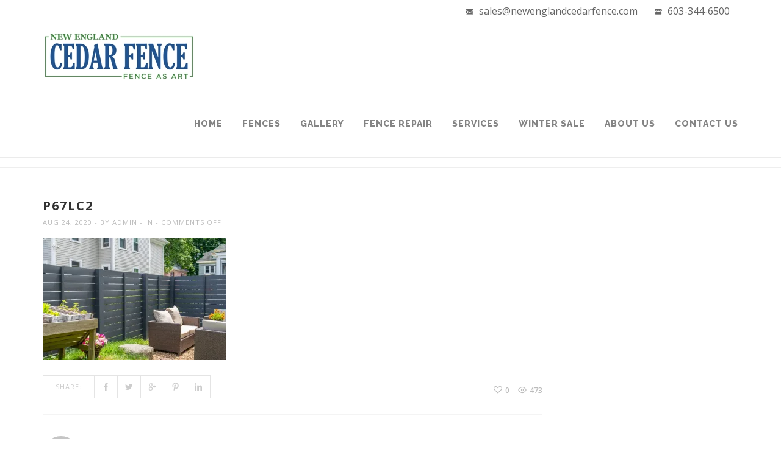

--- FILE ---
content_type: text/html; charset=UTF-8
request_url: https://newenglandcedarfence.com/p67lc2/
body_size: 15240
content:
<!DOCTYPE html>
<html dir="ltr" lang="en" prefix="og: https://ogp.me/ns#">
<head>
	<meta charset="UTF-8">
	<meta name="viewport" content="width=device-width, initial-scale=1, maximum-scale=1, user-scalable=1">
	<meta name="apple-mobile-web-app-capable" content="yes">
	<meta name="apple-touch-fullscreen" content="yes">
	<meta http-equiv="cleartype" content="on">
	<meta name="HandheldFriendly" content="True">
	<link rel="pingback" href="https://newenglandcedarfence.com/xmlrpc.php" />
	<title>P67LC2 | New England Cedar Fence</title>
                        <script>
                            /* You can add more configuration options to webfontloader by previously defining the WebFontConfig with your options */
                            if ( typeof WebFontConfig === "undefined" ) {
                                WebFontConfig = new Object();
                            }
                            WebFontConfig['google'] = {families: ['Raleway:800,600,500,700', 'Open+Sans:400,600,700']};

                            (function() {
                                var wf = document.createElement( 'script' );
                                wf.src = 'https://ajax.googleapis.com/ajax/libs/webfont/1.5.3/webfont.js';
                                wf.type = 'text/javascript';
                                wf.async = 'true';
                                var s = document.getElementsByTagName( 'script' )[0];
                                s.parentNode.insertBefore( wf, s );
                            })();
                        </script>
                        	<style>img:is([sizes="auto" i], [sizes^="auto," i]) { contain-intrinsic-size: 3000px 1500px }</style>
	
		<!-- All in One SEO 4.9.0 - aioseo.com -->
	<meta name="robots" content="max-image-preview:large" />
	<meta name="author" content="admin"/>
	<meta name="msvalidate.01" content="1AD5AEC3F60E073B827DA06C1C71E8F7" />
	<link rel="canonical" href="https://newenglandcedarfence.com/p67lc2/" />
	<meta name="generator" content="All in One SEO (AIOSEO) 4.9.0" />
		<meta property="og:locale" content="en_US" />
		<meta property="og:site_name" content="New England Cedar Fence | Cedar Picket Privacy Lattice Fences MA ME NH" />
		<meta property="og:type" content="article" />
		<meta property="og:title" content="P67LC2 | New England Cedar Fence" />
		<meta property="og:url" content="https://newenglandcedarfence.com/p67lc2/" />
		<meta property="article:published_time" content="2020-08-24T21:30:53+00:00" />
		<meta property="article:modified_time" content="2020-08-24T21:31:32+00:00" />
		<meta name="twitter:card" content="summary" />
		<meta name="twitter:title" content="P67LC2 | New England Cedar Fence" />
		<script type="application/ld+json" class="aioseo-schema">
			{"@context":"https:\/\/schema.org","@graph":[{"@type":"BreadcrumbList","@id":"https:\/\/newenglandcedarfence.com\/p67lc2\/#breadcrumblist","itemListElement":[{"@type":"ListItem","@id":"https:\/\/newenglandcedarfence.com#listItem","position":1,"name":"Home","item":"https:\/\/newenglandcedarfence.com","nextItem":{"@type":"ListItem","@id":"https:\/\/newenglandcedarfence.com\/p67lc2\/#listItem","name":"P67LC2"}},{"@type":"ListItem","@id":"https:\/\/newenglandcedarfence.com\/p67lc2\/#listItem","position":2,"name":"P67LC2","previousItem":{"@type":"ListItem","@id":"https:\/\/newenglandcedarfence.com#listItem","name":"Home"}}]},{"@type":"ItemPage","@id":"https:\/\/newenglandcedarfence.com\/p67lc2\/#itempage","url":"https:\/\/newenglandcedarfence.com\/p67lc2\/","name":"P67LC2 | New England Cedar Fence","inLanguage":"en","isPartOf":{"@id":"https:\/\/newenglandcedarfence.com\/#website"},"breadcrumb":{"@id":"https:\/\/newenglandcedarfence.com\/p67lc2\/#breadcrumblist"},"author":{"@id":"https:\/\/newenglandcedarfence.com\/author\/admin\/#author"},"creator":{"@id":"https:\/\/newenglandcedarfence.com\/author\/admin\/#author"},"datePublished":"2020-08-24T17:30:53-04:00","dateModified":"2020-08-24T17:31:32-04:00"},{"@type":"Organization","@id":"https:\/\/newenglandcedarfence.com\/#organization","name":"New England Cedar Fence","description":"Cedar Picket Privacy Lattice Fences MA ME NH","url":"https:\/\/newenglandcedarfence.com\/"},{"@type":"Person","@id":"https:\/\/newenglandcedarfence.com\/author\/admin\/#author","url":"https:\/\/newenglandcedarfence.com\/author\/admin\/","name":"admin","image":{"@type":"ImageObject","@id":"https:\/\/newenglandcedarfence.com\/p67lc2\/#authorImage","url":"https:\/\/secure.gravatar.com\/avatar\/757c20bc170405d16a6d02c92be9d7b570e9753c794baa158a8438abbb97a481?s=96&d=mm&r=g","width":96,"height":96,"caption":"admin"}},{"@type":"WebSite","@id":"https:\/\/newenglandcedarfence.com\/#website","url":"https:\/\/newenglandcedarfence.com\/","name":"New England Cedar Fence","description":"Cedar Picket Privacy Lattice Fences MA ME NH","inLanguage":"en","publisher":{"@id":"https:\/\/newenglandcedarfence.com\/#organization"}}]}
		</script>
		<!-- All in One SEO -->

<script>window._wca = window._wca || [];</script>
<link rel='dns-prefetch' href='//stats.wp.com' />
<link rel='dns-prefetch' href='//secure.gravatar.com' />
<link rel='dns-prefetch' href='//v0.wordpress.com' />
<link rel='preconnect' href='//c0.wp.com' />
<link rel='preconnect' href='//i0.wp.com' />
<link rel="alternate" type="application/rss+xml" title="New England Cedar Fence &raquo; Feed" href="https://newenglandcedarfence.com/feed/" />
		<!-- This site uses the Google Analytics by ExactMetrics plugin v8.10.1 - Using Analytics tracking - https://www.exactmetrics.com/ -->
							<script src="//www.googletagmanager.com/gtag/js?id=G-DTB7QEJB8M"  data-cfasync="false" data-wpfc-render="false" type="text/javascript" async></script>
			<script data-cfasync="false" data-wpfc-render="false" type="text/javascript">
				var em_version = '8.10.1';
				var em_track_user = true;
				var em_no_track_reason = '';
								var ExactMetricsDefaultLocations = {"page_location":"https:\/\/newenglandcedarfence.com\/p67lc2\/"};
								if ( typeof ExactMetricsPrivacyGuardFilter === 'function' ) {
					var ExactMetricsLocations = (typeof ExactMetricsExcludeQuery === 'object') ? ExactMetricsPrivacyGuardFilter( ExactMetricsExcludeQuery ) : ExactMetricsPrivacyGuardFilter( ExactMetricsDefaultLocations );
				} else {
					var ExactMetricsLocations = (typeof ExactMetricsExcludeQuery === 'object') ? ExactMetricsExcludeQuery : ExactMetricsDefaultLocations;
				}

								var disableStrs = [
										'ga-disable-G-DTB7QEJB8M',
									];

				/* Function to detect opted out users */
				function __gtagTrackerIsOptedOut() {
					for (var index = 0; index < disableStrs.length; index++) {
						if (document.cookie.indexOf(disableStrs[index] + '=true') > -1) {
							return true;
						}
					}

					return false;
				}

				/* Disable tracking if the opt-out cookie exists. */
				if (__gtagTrackerIsOptedOut()) {
					for (var index = 0; index < disableStrs.length; index++) {
						window[disableStrs[index]] = true;
					}
				}

				/* Opt-out function */
				function __gtagTrackerOptout() {
					for (var index = 0; index < disableStrs.length; index++) {
						document.cookie = disableStrs[index] + '=true; expires=Thu, 31 Dec 2099 23:59:59 UTC; path=/';
						window[disableStrs[index]] = true;
					}
				}

				if ('undefined' === typeof gaOptout) {
					function gaOptout() {
						__gtagTrackerOptout();
					}
				}
								window.dataLayer = window.dataLayer || [];

				window.ExactMetricsDualTracker = {
					helpers: {},
					trackers: {},
				};
				if (em_track_user) {
					function __gtagDataLayer() {
						dataLayer.push(arguments);
					}

					function __gtagTracker(type, name, parameters) {
						if (!parameters) {
							parameters = {};
						}

						if (parameters.send_to) {
							__gtagDataLayer.apply(null, arguments);
							return;
						}

						if (type === 'event') {
														parameters.send_to = exactmetrics_frontend.v4_id;
							var hookName = name;
							if (typeof parameters['event_category'] !== 'undefined') {
								hookName = parameters['event_category'] + ':' + name;
							}

							if (typeof ExactMetricsDualTracker.trackers[hookName] !== 'undefined') {
								ExactMetricsDualTracker.trackers[hookName](parameters);
							} else {
								__gtagDataLayer('event', name, parameters);
							}
							
						} else {
							__gtagDataLayer.apply(null, arguments);
						}
					}

					__gtagTracker('js', new Date());
					__gtagTracker('set', {
						'developer_id.dNDMyYj': true,
											});
					if ( ExactMetricsLocations.page_location ) {
						__gtagTracker('set', ExactMetricsLocations);
					}
										__gtagTracker('config', 'G-DTB7QEJB8M', {"forceSSL":"true"} );
										window.gtag = __gtagTracker;										(function () {
						/* https://developers.google.com/analytics/devguides/collection/analyticsjs/ */
						/* ga and __gaTracker compatibility shim. */
						var noopfn = function () {
							return null;
						};
						var newtracker = function () {
							return new Tracker();
						};
						var Tracker = function () {
							return null;
						};
						var p = Tracker.prototype;
						p.get = noopfn;
						p.set = noopfn;
						p.send = function () {
							var args = Array.prototype.slice.call(arguments);
							args.unshift('send');
							__gaTracker.apply(null, args);
						};
						var __gaTracker = function () {
							var len = arguments.length;
							if (len === 0) {
								return;
							}
							var f = arguments[len - 1];
							if (typeof f !== 'object' || f === null || typeof f.hitCallback !== 'function') {
								if ('send' === arguments[0]) {
									var hitConverted, hitObject = false, action;
									if ('event' === arguments[1]) {
										if ('undefined' !== typeof arguments[3]) {
											hitObject = {
												'eventAction': arguments[3],
												'eventCategory': arguments[2],
												'eventLabel': arguments[4],
												'value': arguments[5] ? arguments[5] : 1,
											}
										}
									}
									if ('pageview' === arguments[1]) {
										if ('undefined' !== typeof arguments[2]) {
											hitObject = {
												'eventAction': 'page_view',
												'page_path': arguments[2],
											}
										}
									}
									if (typeof arguments[2] === 'object') {
										hitObject = arguments[2];
									}
									if (typeof arguments[5] === 'object') {
										Object.assign(hitObject, arguments[5]);
									}
									if ('undefined' !== typeof arguments[1].hitType) {
										hitObject = arguments[1];
										if ('pageview' === hitObject.hitType) {
											hitObject.eventAction = 'page_view';
										}
									}
									if (hitObject) {
										action = 'timing' === arguments[1].hitType ? 'timing_complete' : hitObject.eventAction;
										hitConverted = mapArgs(hitObject);
										__gtagTracker('event', action, hitConverted);
									}
								}
								return;
							}

							function mapArgs(args) {
								var arg, hit = {};
								var gaMap = {
									'eventCategory': 'event_category',
									'eventAction': 'event_action',
									'eventLabel': 'event_label',
									'eventValue': 'event_value',
									'nonInteraction': 'non_interaction',
									'timingCategory': 'event_category',
									'timingVar': 'name',
									'timingValue': 'value',
									'timingLabel': 'event_label',
									'page': 'page_path',
									'location': 'page_location',
									'title': 'page_title',
									'referrer' : 'page_referrer',
								};
								for (arg in args) {
																		if (!(!args.hasOwnProperty(arg) || !gaMap.hasOwnProperty(arg))) {
										hit[gaMap[arg]] = args[arg];
									} else {
										hit[arg] = args[arg];
									}
								}
								return hit;
							}

							try {
								f.hitCallback();
							} catch (ex) {
							}
						};
						__gaTracker.create = newtracker;
						__gaTracker.getByName = newtracker;
						__gaTracker.getAll = function () {
							return [];
						};
						__gaTracker.remove = noopfn;
						__gaTracker.loaded = true;
						window['__gaTracker'] = __gaTracker;
					})();
									} else {
										console.log("");
					(function () {
						function __gtagTracker() {
							return null;
						}

						window['__gtagTracker'] = __gtagTracker;
						window['gtag'] = __gtagTracker;
					})();
									}
			</script>
							<!-- / Google Analytics by ExactMetrics -->
		<script type="text/javascript">
/* <![CDATA[ */
window._wpemojiSettings = {"baseUrl":"https:\/\/s.w.org\/images\/core\/emoji\/16.0.1\/72x72\/","ext":".png","svgUrl":"https:\/\/s.w.org\/images\/core\/emoji\/16.0.1\/svg\/","svgExt":".svg","source":{"concatemoji":"https:\/\/newenglandcedarfence.com\/wp-includes\/js\/wp-emoji-release.min.js?ver=6.8.3"}};
/*! This file is auto-generated */
!function(s,n){var o,i,e;function c(e){try{var t={supportTests:e,timestamp:(new Date).valueOf()};sessionStorage.setItem(o,JSON.stringify(t))}catch(e){}}function p(e,t,n){e.clearRect(0,0,e.canvas.width,e.canvas.height),e.fillText(t,0,0);var t=new Uint32Array(e.getImageData(0,0,e.canvas.width,e.canvas.height).data),a=(e.clearRect(0,0,e.canvas.width,e.canvas.height),e.fillText(n,0,0),new Uint32Array(e.getImageData(0,0,e.canvas.width,e.canvas.height).data));return t.every(function(e,t){return e===a[t]})}function u(e,t){e.clearRect(0,0,e.canvas.width,e.canvas.height),e.fillText(t,0,0);for(var n=e.getImageData(16,16,1,1),a=0;a<n.data.length;a++)if(0!==n.data[a])return!1;return!0}function f(e,t,n,a){switch(t){case"flag":return n(e,"\ud83c\udff3\ufe0f\u200d\u26a7\ufe0f","\ud83c\udff3\ufe0f\u200b\u26a7\ufe0f")?!1:!n(e,"\ud83c\udde8\ud83c\uddf6","\ud83c\udde8\u200b\ud83c\uddf6")&&!n(e,"\ud83c\udff4\udb40\udc67\udb40\udc62\udb40\udc65\udb40\udc6e\udb40\udc67\udb40\udc7f","\ud83c\udff4\u200b\udb40\udc67\u200b\udb40\udc62\u200b\udb40\udc65\u200b\udb40\udc6e\u200b\udb40\udc67\u200b\udb40\udc7f");case"emoji":return!a(e,"\ud83e\udedf")}return!1}function g(e,t,n,a){var r="undefined"!=typeof WorkerGlobalScope&&self instanceof WorkerGlobalScope?new OffscreenCanvas(300,150):s.createElement("canvas"),o=r.getContext("2d",{willReadFrequently:!0}),i=(o.textBaseline="top",o.font="600 32px Arial",{});return e.forEach(function(e){i[e]=t(o,e,n,a)}),i}function t(e){var t=s.createElement("script");t.src=e,t.defer=!0,s.head.appendChild(t)}"undefined"!=typeof Promise&&(o="wpEmojiSettingsSupports",i=["flag","emoji"],n.supports={everything:!0,everythingExceptFlag:!0},e=new Promise(function(e){s.addEventListener("DOMContentLoaded",e,{once:!0})}),new Promise(function(t){var n=function(){try{var e=JSON.parse(sessionStorage.getItem(o));if("object"==typeof e&&"number"==typeof e.timestamp&&(new Date).valueOf()<e.timestamp+604800&&"object"==typeof e.supportTests)return e.supportTests}catch(e){}return null}();if(!n){if("undefined"!=typeof Worker&&"undefined"!=typeof OffscreenCanvas&&"undefined"!=typeof URL&&URL.createObjectURL&&"undefined"!=typeof Blob)try{var e="postMessage("+g.toString()+"("+[JSON.stringify(i),f.toString(),p.toString(),u.toString()].join(",")+"));",a=new Blob([e],{type:"text/javascript"}),r=new Worker(URL.createObjectURL(a),{name:"wpTestEmojiSupports"});return void(r.onmessage=function(e){c(n=e.data),r.terminate(),t(n)})}catch(e){}c(n=g(i,f,p,u))}t(n)}).then(function(e){for(var t in e)n.supports[t]=e[t],n.supports.everything=n.supports.everything&&n.supports[t],"flag"!==t&&(n.supports.everythingExceptFlag=n.supports.everythingExceptFlag&&n.supports[t]);n.supports.everythingExceptFlag=n.supports.everythingExceptFlag&&!n.supports.flag,n.DOMReady=!1,n.readyCallback=function(){n.DOMReady=!0}}).then(function(){return e}).then(function(){var e;n.supports.everything||(n.readyCallback(),(e=n.source||{}).concatemoji?t(e.concatemoji):e.wpemoji&&e.twemoji&&(t(e.twemoji),t(e.wpemoji)))}))}((window,document),window._wpemojiSettings);
/* ]]> */
</script>
<style id='wp-emoji-styles-inline-css' type='text/css'>

	img.wp-smiley, img.emoji {
		display: inline !important;
		border: none !important;
		box-shadow: none !important;
		height: 1em !important;
		width: 1em !important;
		margin: 0 0.07em !important;
		vertical-align: -0.1em !important;
		background: none !important;
		padding: 0 !important;
	}
</style>
<link rel='stylesheet' id='aioseo/css/src/vue/standalone/blocks/table-of-contents/global.scss-css' href='https://newenglandcedarfence.com/wp-content/plugins/all-in-one-seo-pack/dist/Lite/assets/css/table-of-contents/global.e90f6d47.css?ver=4.9.0' type='text/css' media='all' />
<link rel='stylesheet' id='mediaelement-css' href='https://c0.wp.com/c/6.8.3/wp-includes/js/mediaelement/mediaelementplayer-legacy.min.css' type='text/css' media='all' />
<link rel='stylesheet' id='wp-mediaelement-css' href='https://c0.wp.com/c/6.8.3/wp-includes/js/mediaelement/wp-mediaelement.min.css' type='text/css' media='all' />
<style id='jetpack-sharing-buttons-style-inline-css' type='text/css'>
.jetpack-sharing-buttons__services-list{display:flex;flex-direction:row;flex-wrap:wrap;gap:0;list-style-type:none;margin:5px;padding:0}.jetpack-sharing-buttons__services-list.has-small-icon-size{font-size:12px}.jetpack-sharing-buttons__services-list.has-normal-icon-size{font-size:16px}.jetpack-sharing-buttons__services-list.has-large-icon-size{font-size:24px}.jetpack-sharing-buttons__services-list.has-huge-icon-size{font-size:36px}@media print{.jetpack-sharing-buttons__services-list{display:none!important}}.editor-styles-wrapper .wp-block-jetpack-sharing-buttons{gap:0;padding-inline-start:0}ul.jetpack-sharing-buttons__services-list.has-background{padding:1.25em 2.375em}
</style>
<link rel='stylesheet' id='contact-form-7-css' href='https://newenglandcedarfence.com/wp-content/plugins/contact-form-7/includes/css/styles.css?ver=6.1.3' type='text/css' media='all' />
<link rel='stylesheet' id='rs-plugin-settings-css' href='https://newenglandcedarfence.com/wp-content/plugins/revslider/public/assets/css/settings.css?ver=5.4.6' type='text/css' media='all' />
<style id='rs-plugin-settings-inline-css' type='text/css'>
#rs-demo-id {}
</style>
<link rel='stylesheet' id='woocommerce-layout-css' href='https://c0.wp.com/p/woocommerce/10.3.5/assets/css/woocommerce-layout.css' type='text/css' media='all' />
<style id='woocommerce-layout-inline-css' type='text/css'>

	.infinite-scroll .woocommerce-pagination {
		display: none;
	}
</style>
<link rel='stylesheet' id='woocommerce-smallscreen-css' href='https://c0.wp.com/p/woocommerce/10.3.5/assets/css/woocommerce-smallscreen.css' type='text/css' media='only screen and (max-width: 768px)' />
<link rel='stylesheet' id='woocommerce-general-css' href='https://c0.wp.com/p/woocommerce/10.3.5/assets/css/woocommerce.css' type='text/css' media='all' />
<style id='woocommerce-inline-inline-css' type='text/css'>
.woocommerce form .form-row .required { visibility: visible; }
</style>
<link rel='stylesheet' id='brands-styles-css' href='https://c0.wp.com/p/woocommerce/10.3.5/assets/css/brands.css' type='text/css' media='all' />
<link rel='stylesheet' id='bootstrap-css' href='https://newenglandcedarfence.com/wp-content/themes/dalton/css/bootstrap.min.css?ver=6.8.3' type='text/css' media='all' />
<link rel='stylesheet' id='bootstrap-theme-css' href='https://newenglandcedarfence.com/wp-content/themes/dalton/css/bootstrap-theme.min.css?ver=6.8.3' type='text/css' media='all' />
<link rel='stylesheet' id='custom-icons-css' href='https://newenglandcedarfence.com/wp-content/themes/dalton/css/icons.css?ver=6.8.3' type='text/css' media='all' />
<link rel='stylesheet' id='za-font-awesome-css' href='https://newenglandcedarfence.com/wp-content/themes/dalton/css/font-awesome.min.css?ver=6.8.3' type='text/css' media='all' />
<link rel='stylesheet' id='plugins-css' href='https://newenglandcedarfence.com/wp-content/themes/dalton/css/plugins.css?ver=6.8.3' type='text/css' media='all' />
<link rel='stylesheet' id='woo-commerce-css' href='https://newenglandcedarfence.com/wp-content/themes/dalton/css/woo-commerce.css?ver=6.8.3' type='text/css' media='all' />
<link rel='stylesheet' id='main-styles-css' href='https://newenglandcedarfence.com/wp-content/themes/dalton/css/style.css?ver=6.8.3' type='text/css' media='all' />
<link rel='stylesheet' id='responsive-css' href='https://newenglandcedarfence.com/wp-content/themes/dalton/css/responsive.css?ver=6.8.3' type='text/css' media='all' />
<script type="text/javascript" src="https://newenglandcedarfence.com/wp-content/plugins/google-analytics-dashboard-for-wp/assets/js/frontend-gtag.min.js?ver=8.10.1" id="exactmetrics-frontend-script-js" async="async" data-wp-strategy="async"></script>
<script data-cfasync="false" data-wpfc-render="false" type="text/javascript" id='exactmetrics-frontend-script-js-extra'>/* <![CDATA[ */
var exactmetrics_frontend = {"js_events_tracking":"true","download_extensions":"zip,mp3,mpeg,pdf,docx,pptx,xlsx,rar","inbound_paths":"[{\"path\":\"\\\/go\\\/\",\"label\":\"affiliate\"},{\"path\":\"\\\/recommend\\\/\",\"label\":\"affiliate\"}]","home_url":"https:\/\/newenglandcedarfence.com","hash_tracking":"false","v4_id":"G-DTB7QEJB8M"};/* ]]> */
</script>
<script type="text/javascript" src="https://c0.wp.com/c/6.8.3/wp-includes/js/jquery/jquery.min.js" id="jquery-core-js"></script>
<script type="text/javascript" src="https://c0.wp.com/c/6.8.3/wp-includes/js/jquery/jquery-migrate.min.js" id="jquery-migrate-js"></script>
<script type="text/javascript" src="https://newenglandcedarfence.com/wp-content/plugins/revslider/public/assets/js/jquery.themepunch.tools.min.js?ver=5.4.6" id="tp-tools-js"></script>
<script type="text/javascript" src="https://newenglandcedarfence.com/wp-content/plugins/revslider/public/assets/js/jquery.themepunch.revolution.min.js?ver=5.4.6" id="revmin-js"></script>
<script type="text/javascript" src="https://c0.wp.com/p/woocommerce/10.3.5/assets/js/jquery-blockui/jquery.blockUI.min.js" id="wc-jquery-blockui-js" data-wp-strategy="defer"></script>
<script type="text/javascript" src="https://c0.wp.com/p/woocommerce/10.3.5/assets/js/js-cookie/js.cookie.min.js" id="wc-js-cookie-js" defer="defer" data-wp-strategy="defer"></script>
<script type="text/javascript" id="woocommerce-js-extra">
/* <![CDATA[ */
var woocommerce_params = {"ajax_url":"\/wp-admin\/admin-ajax.php","wc_ajax_url":"\/?wc-ajax=%%endpoint%%","i18n_password_show":"Show password","i18n_password_hide":"Hide password"};
/* ]]> */
</script>
<script type="text/javascript" src="https://c0.wp.com/p/woocommerce/10.3.5/assets/js/frontend/woocommerce.min.js" id="woocommerce-js" defer="defer" data-wp-strategy="defer"></script>
<script type="text/javascript" id="wc-add-to-cart-js-extra">
/* <![CDATA[ */
var wc_add_to_cart_params = {"ajax_url":"\/wp-admin\/admin-ajax.php","wc_ajax_url":"\/?wc-ajax=%%endpoint%%","i18n_view_cart":"View cart","cart_url":"https:\/\/newenglandcedarfence.com\/?page_id=178","is_cart":"","cart_redirect_after_add":"no"};
/* ]]> */
</script>
<script type="text/javascript" src="https://c0.wp.com/p/woocommerce/10.3.5/assets/js/frontend/add-to-cart.min.js" id="wc-add-to-cart-js" data-wp-strategy="defer"></script>
<script type="text/javascript" src="https://newenglandcedarfence.com/wp-content/plugins/js_composer/assets/js/vendors/woocommerce-add-to-cart.js?ver=5.3" id="vc_woocommerce-add-to-cart-js-js"></script>
<script type="text/javascript" src="https://newenglandcedarfence.com/wp-content/themes/dalton/js/modernizr.custom.js?ver=2.6.2" id="modernizr-js"></script>
<script type="text/javascript" id="ajax_comments-js-extra">
/* <![CDATA[ */
var misha_ajax_comment_params = {"ajaxurl":"https:\/\/newenglandcedarfence.com\/wp-admin\/admin-ajax.php"};
/* ]]> */
</script>
<script type="text/javascript" src="https://newenglandcedarfence.com/wp-content/themes/dalton/js/ajax-comments.js?ver=6.8.3" id="ajax_comments-js"></script>
<script type="text/javascript" src="https://stats.wp.com/s-202547.js" id="woocommerce-analytics-js" defer="defer" data-wp-strategy="defer"></script>
<link rel="https://api.w.org/" href="https://newenglandcedarfence.com/wp-json/" /><link rel="alternate" title="JSON" type="application/json" href="https://newenglandcedarfence.com/wp-json/wp/v2/media/7622" /><link rel="EditURI" type="application/rsd+xml" title="RSD" href="https://newenglandcedarfence.com/xmlrpc.php?rsd" />
<meta name="generator" content="WordPress 6.8.3" />
<meta name="generator" content="WooCommerce 10.3.5" />
<link rel='shortlink' href='https://wp.me/aaQIMd-1YW' />
<link rel="alternate" title="oEmbed (JSON)" type="application/json+oembed" href="https://newenglandcedarfence.com/wp-json/oembed/1.0/embed?url=https%3A%2F%2Fnewenglandcedarfence.com%2Fp67lc2%2F" />
<link rel="alternate" title="oEmbed (XML)" type="text/xml+oembed" href="https://newenglandcedarfence.com/wp-json/oembed/1.0/embed?url=https%3A%2F%2Fnewenglandcedarfence.com%2Fp67lc2%2F&#038;format=xml" />
	<style>img#wpstats{display:none}</style>
		<!-- Favicon --><link rel="shortcut icon" href="https://newenglandcedarfence.com/wp-content/uploads/2019/01/FAVEICON2.jpg"><!-- Apple iPhone Icon --><link rel="apple-touch-icon-precomposed" rel="apple-touch-icon" href="https://newenglandcedarfence.com/wp-content/uploads/2019/01/60.jpg"><!-- Apple iPhone Retina Icon --><link rel="apple-touch-icon-precomposed" rel="apple-touch-icon" sizes="114x114" href="https://newenglandcedarfence.com/wp-content/uploads/2019/01/120.jpg"><!-- Apple iPhone Icon --><link rel="apple-touch-icon-precomposed" rel="apple-touch-icon" sizes="76x76" href="https://newenglandcedarfence.com/wp-content/uploads/2019/01/76.jpg"><!-- Apple iPhone Icon --><link rel="apple-touch-icon-precomposed" rel="apple-touch-icon" sizes="152x152" href="https://newenglandcedarfence.com/wp-content/uploads/2019/01/152.jpg"><!-- Custom CSS -->
<style type="text/css">
.nav-menu > ul > li > a, #header .show-search { height: 110px; line-height: 110px; }#header #logo, .wc-cart-icon, #header .show-menu { height: 110px; }#header .nav-menu > ul > li > a { color:#848484; }.mobile-nav .close-mobile-nav { background-color:#c6c6c6; }.mobile-nav .close-mobile-nav:hover { color:#c6c6c6; }
</style>	<noscript><style>.woocommerce-product-gallery{ opacity: 1 !important; }</style></noscript>
	<meta name="generator" content="Powered by WPBakery Page Builder - drag and drop page builder for WordPress."/>
<!--[if lte IE 9]><link rel="stylesheet" type="text/css" href="https://newenglandcedarfence.com/wp-content/plugins/js_composer/assets/css/vc_lte_ie9.min.css" media="screen"><![endif]--><meta name="generator" content="Powered by Slider Revolution 5.4.6 - responsive, Mobile-Friendly Slider Plugin for WordPress with comfortable drag and drop interface." />
<script type="text/javascript">function setREVStartSize(e){
				try{ var i=jQuery(window).width(),t=9999,r=0,n=0,l=0,f=0,s=0,h=0;					
					if(e.responsiveLevels&&(jQuery.each(e.responsiveLevels,function(e,f){f>i&&(t=r=f,l=e),i>f&&f>r&&(r=f,n=e)}),t>r&&(l=n)),f=e.gridheight[l]||e.gridheight[0]||e.gridheight,s=e.gridwidth[l]||e.gridwidth[0]||e.gridwidth,h=i/s,h=h>1?1:h,f=Math.round(h*f),"fullscreen"==e.sliderLayout){var u=(e.c.width(),jQuery(window).height());if(void 0!=e.fullScreenOffsetContainer){var c=e.fullScreenOffsetContainer.split(",");if (c) jQuery.each(c,function(e,i){u=jQuery(i).length>0?u-jQuery(i).outerHeight(!0):u}),e.fullScreenOffset.split("%").length>1&&void 0!=e.fullScreenOffset&&e.fullScreenOffset.length>0?u-=jQuery(window).height()*parseInt(e.fullScreenOffset,0)/100:void 0!=e.fullScreenOffset&&e.fullScreenOffset.length>0&&(u-=parseInt(e.fullScreenOffset,0))}f=u}else void 0!=e.minHeight&&f<e.minHeight&&(f=e.minHeight);e.c.closest(".rev_slider_wrapper").css({height:f})					
				}catch(d){console.log("Failure at Presize of Slider:"+d)}
			};</script>
		<style type="text/css" id="wp-custom-css">
			.email-info{
	font-size:16px !important;
}
.number-info span{
	font-size:16px !important;
}
.project-thumb .swiper-slide img{
	max-height:100%;
	min-height:600px !important;
}
@media screen and (max-width: 600px) { .project-thumb .swiper-slide img {
   min-height:375px !important;
	}}		</style>
		<style type="text/css" title="dynamic-css" class="options-output">.page-header .default-title-font{font-family:Raleway;text-transform:uppercase;line-height:26px;letter-spacing:3px;font-weight:800;font-style:normal;color:#222222;font-size:18px;opacity: 1;visibility: visible;-webkit-transition: opacity 0.24s ease-in-out;-moz-transition: opacity 0.24s ease-in-out;transition: opacity 0.24s ease-in-out;}.wf-loading .page-header .default-title-font,{opacity: 0;}.ie.wf-loading .page-header .default-title-font,{visibility: hidden;}.page-header .default-subtitle-font{font-family:Raleway;text-transform:uppercase;line-height:16px;letter-spacing:3px;font-weight:800;font-style:normal;color:#222222;font-size:11px;opacity: 1;visibility: visible;-webkit-transition: opacity 0.24s ease-in-out;-moz-transition: opacity 0.24s ease-in-out;transition: opacity 0.24s ease-in-out;}.wf-loading .page-header .default-subtitle-font,{opacity: 0;}.ie.wf-loading .page-header .default-subtitle-font,{visibility: hidden;}a{color:#04bfbf;}.header-outer.default-bg #top-bar, #top-bar .select-wrapper .langs-list ul{background-color:#e8e8e8;}#header .nav-menu li.mega-menu .second-lvl, #header .nav-menu ul ul li a{background-color:#fbfbfb;}.mobile-nav{background-color:#c6c6c6;}.custom-font-1{opacity: 1;visibility: visible;-webkit-transition: opacity 0.24s ease-in-out;-moz-transition: opacity 0.24s ease-in-out;transition: opacity 0.24s ease-in-out;}.wf-loading .custom-font-1,{opacity: 0;}.ie.wf-loading .custom-font-1,{visibility: hidden;}.custom-font-2{opacity: 1;visibility: visible;-webkit-transition: opacity 0.24s ease-in-out;-moz-transition: opacity 0.24s ease-in-out;transition: opacity 0.24s ease-in-out;}.wf-loading .custom-font-2,{opacity: 0;}.ie.wf-loading .custom-font-2,{visibility: hidden;}.custom-font-3{opacity: 1;visibility: visible;-webkit-transition: opacity 0.24s ease-in-out;-moz-transition: opacity 0.24s ease-in-out;transition: opacity 0.24s ease-in-out;}.wf-loading .custom-font-3,{opacity: 0;}.ie.wf-loading .custom-font-3,{visibility: hidden;}.custom-font-4{opacity: 1;visibility: visible;-webkit-transition: opacity 0.24s ease-in-out;-moz-transition: opacity 0.24s ease-in-out;transition: opacity 0.24s ease-in-out;}.wf-loading .custom-font-4,{opacity: 0;}.ie.wf-loading .custom-font-4,{visibility: hidden;}.custom-font-5{opacity: 1;visibility: visible;-webkit-transition: opacity 0.24s ease-in-out;-moz-transition: opacity 0.24s ease-in-out;transition: opacity 0.24s ease-in-out;}.wf-loading .custom-font-5,{opacity: 0;}.ie.wf-loading .custom-font-5,{visibility: hidden;}.custom-font-6{opacity: 1;visibility: visible;-webkit-transition: opacity 0.24s ease-in-out;-moz-transition: opacity 0.24s ease-in-out;transition: opacity 0.24s ease-in-out;}.wf-loading .custom-font-6,{opacity: 0;}.ie.wf-loading .custom-font-6,{visibility: hidden;}.custom-font-7{opacity: 1;visibility: visible;-webkit-transition: opacity 0.24s ease-in-out;-moz-transition: opacity 0.24s ease-in-out;transition: opacity 0.24s ease-in-out;}.wf-loading .custom-font-7,{opacity: 0;}.ie.wf-loading .custom-font-7,{visibility: hidden;}.custom-font-8{opacity: 1;visibility: visible;-webkit-transition: opacity 0.24s ease-in-out;-moz-transition: opacity 0.24s ease-in-out;transition: opacity 0.24s ease-in-out;}.wf-loading .custom-font-8,{opacity: 0;}.ie.wf-loading .custom-font-8,{visibility: hidden;}.custom-font-9{opacity: 1;visibility: visible;-webkit-transition: opacity 0.24s ease-in-out;-moz-transition: opacity 0.24s ease-in-out;transition: opacity 0.24s ease-in-out;}.wf-loading .custom-font-9,{opacity: 0;}.ie.wf-loading .custom-font-9,{visibility: hidden;}.custom-font-10{font-family:Georgia, serif;font-weight:700;font-style:normal;opacity: 1;visibility: visible;-webkit-transition: opacity 0.24s ease-in-out;-moz-transition: opacity 0.24s ease-in-out;transition: opacity 0.24s ease-in-out;}.wf-loading .custom-font-10,{opacity: 0;}.ie.wf-loading .custom-font-10,{visibility: hidden;}.custom-font-11{opacity: 1;visibility: visible;-webkit-transition: opacity 0.24s ease-in-out;-moz-transition: opacity 0.24s ease-in-out;transition: opacity 0.24s ease-in-out;}.wf-loading .custom-font-11,{opacity: 0;}.ie.wf-loading .custom-font-11,{visibility: hidden;}.custom-font-12{opacity: 1;visibility: visible;-webkit-transition: opacity 0.24s ease-in-out;-moz-transition: opacity 0.24s ease-in-out;transition: opacity 0.24s ease-in-out;}.wf-loading .custom-font-12,{opacity: 0;}.ie.wf-loading .custom-font-12,{visibility: hidden;}.custom-font-13{opacity: 1;visibility: visible;-webkit-transition: opacity 0.24s ease-in-out;-moz-transition: opacity 0.24s ease-in-out;transition: opacity 0.24s ease-in-out;}.wf-loading .custom-font-13,{opacity: 0;}.ie.wf-loading .custom-font-13,{visibility: hidden;}.custom-font-14{opacity: 1;visibility: visible;-webkit-transition: opacity 0.24s ease-in-out;-moz-transition: opacity 0.24s ease-in-out;transition: opacity 0.24s ease-in-out;}.wf-loading .custom-font-14,{opacity: 0;}.ie.wf-loading .custom-font-14,{visibility: hidden;}.custom-font-15{opacity: 1;visibility: visible;-webkit-transition: opacity 0.24s ease-in-out;-moz-transition: opacity 0.24s ease-in-out;transition: opacity 0.24s ease-in-out;}.wf-loading .custom-font-15,{opacity: 0;}.ie.wf-loading .custom-font-15,{visibility: hidden;}body{font-family:"Open Sans";line-height:23px;letter-spacing:0px;font-weight:400;font-style:normal;color:#666666;font-size:16px;opacity: 1;visibility: visible;-webkit-transition: opacity 0.24s ease-in-out;-moz-transition: opacity 0.24s ease-in-out;transition: opacity 0.24s ease-in-out;}.wf-loading body,{opacity: 0;}.ie.wf-loading body,{visibility: hidden;}blockquote, .su-quote-inner{font-family:"Open Sans";line-height:23px;letter-spacing:0px;font-weight:400;font-style:normal;color:#666666;font-size:16px;opacity: 1;visibility: visible;-webkit-transition: opacity 0.24s ease-in-out;-moz-transition: opacity 0.24s ease-in-out;transition: opacity 0.24s ease-in-out;}.wf-loading blockquote, .su-quote-inner,{opacity: 0;}.ie.wf-loading blockquote, .su-quote-inner,{visibility: hidden;}h1{font-family:Raleway;line-height:48px;letter-spacing:2px;font-weight:600;font-style:normal;color:#333333;font-size:36px;opacity: 1;visibility: visible;-webkit-transition: opacity 0.24s ease-in-out;-moz-transition: opacity 0.24s ease-in-out;transition: opacity 0.24s ease-in-out;}.wf-loading h1,{opacity: 0;}.ie.wf-loading h1,{visibility: hidden;}h2{font-family:Raleway;line-height:32px;letter-spacing:2px;font-weight:600;font-style:normal;color:#333333;font-size:22px;opacity: 1;visibility: visible;-webkit-transition: opacity 0.24s ease-in-out;-moz-transition: opacity 0.24s ease-in-out;transition: opacity 0.24s ease-in-out;}.wf-loading h2,{opacity: 0;}.ie.wf-loading h2,{visibility: hidden;}h3{font-family:Raleway;line-height:28px;letter-spacing:2px;font-weight:600;font-style:normal;color:#333333;font-size:18px;opacity: 1;visibility: visible;-webkit-transition: opacity 0.24s ease-in-out;-moz-transition: opacity 0.24s ease-in-out;transition: opacity 0.24s ease-in-out;}.wf-loading h3,{opacity: 0;}.ie.wf-loading h3,{visibility: hidden;}h4{font-family:Raleway;line-height:26px;letter-spacing:2px;font-weight:600;font-style:normal;color:#333333;font-size:16px;opacity: 1;visibility: visible;-webkit-transition: opacity 0.24s ease-in-out;-moz-transition: opacity 0.24s ease-in-out;transition: opacity 0.24s ease-in-out;}.wf-loading h4,{opacity: 0;}.ie.wf-loading h4,{visibility: hidden;}h5{font-family:Raleway;line-height:20px;letter-spacing:2px;font-weight:600;font-style:normal;color:#333333;font-size:14px;opacity: 1;visibility: visible;-webkit-transition: opacity 0.24s ease-in-out;-moz-transition: opacity 0.24s ease-in-out;transition: opacity 0.24s ease-in-out;}.wf-loading h5,{opacity: 0;}.ie.wf-loading h5,{visibility: hidden;}h6{font-family:Raleway;line-height:18px;letter-spacing:2px;font-weight:600;font-style:normal;color:#333333;font-size:12px;opacity: 1;visibility: visible;-webkit-transition: opacity 0.24s ease-in-out;-moz-transition: opacity 0.24s ease-in-out;transition: opacity 0.24s ease-in-out;}.wf-loading h6,{opacity: 0;}.ie.wf-loading h6,{visibility: hidden;}.nav-menu li a, .nav-menu ul li.menu-title > a{font-family:Raleway;letter-spacing:1px;font-weight:800;font-style:normal;font-size:14px;opacity: 1;visibility: visible;-webkit-transition: opacity 0.24s ease-in-out;-moz-transition: opacity 0.24s ease-in-out;transition: opacity 0.24s ease-in-out;}.wf-loading .nav-menu li a, .nav-menu ul li.menu-title > a,{opacity: 0;}.ie.wf-loading .nav-menu li a, .nav-menu ul li.menu-title > a,{visibility: hidden;}.nav-menu ul ul li a{font-family:Raleway;letter-spacing:1px;font-weight:500;font-style:normal;font-size:12px;opacity: 1;visibility: visible;-webkit-transition: opacity 0.24s ease-in-out;-moz-transition: opacity 0.24s ease-in-out;transition: opacity 0.24s ease-in-out;}.wf-loading .nav-menu ul ul li a,{opacity: 0;}.ie.wf-loading .nav-menu ul ul li a,{visibility: hidden;}#header .nav-menu ul li.menu-title > a{opacity: 1;visibility: visible;-webkit-transition: opacity 0.24s ease-in-out;-moz-transition: opacity 0.24s ease-in-out;transition: opacity 0.24s ease-in-out;}.wf-loading #header .nav-menu ul li.menu-title > a,{opacity: 0;}.ie.wf-loading #header .nav-menu ul li.menu-title > a,{visibility: hidden;}#header .nav-menu ul ul li a span.label{font-family:"Open Sans";letter-spacing:1px;font-weight:600;font-style:normal;font-size:12px;opacity: 1;visibility: visible;-webkit-transition: opacity 0.24s ease-in-out;-moz-transition: opacity 0.24s ease-in-out;transition: opacity 0.24s ease-in-out;}.wf-loading #header .nav-menu ul ul li a span.label,{opacity: 0;}.ie.wf-loading #header .nav-menu ul ul li a span.label,{visibility: hidden;}.mobile-nav .mobile-menu > ul > li > a{font-family:Raleway;letter-spacing:1px;font-weight:800;font-style:normal;font-size:14px;opacity: 1;visibility: visible;-webkit-transition: opacity 0.24s ease-in-out;-moz-transition: opacity 0.24s ease-in-out;transition: opacity 0.24s ease-in-out;}.wf-loading .mobile-nav .mobile-menu > ul > li > a,{opacity: 0;}.ie.wf-loading .mobile-nav .mobile-menu > ul > li > a,{visibility: hidden;}.mobile-menu ul ul li a{font-family:Raleway;letter-spacing:1px;font-weight:800;font-style:normal;font-size:12px;opacity: 1;visibility: visible;-webkit-transition: opacity 0.24s ease-in-out;-moz-transition: opacity 0.24s ease-in-out;transition: opacity 0.24s ease-in-out;}.wf-loading .mobile-menu ul ul li a,{opacity: 0;}.ie.wf-loading .mobile-menu ul ul li a,{visibility: hidden;}.post-head .post-title{font-family:"Open Sans";text-transform:uppercase;line-height:26px;letter-spacing:2px;font-weight:700;font-style:normal;font-size:20px;opacity: 1;visibility: visible;-webkit-transition: opacity 0.24s ease-in-out;-moz-transition: opacity 0.24s ease-in-out;transition: opacity 0.24s ease-in-out;}.wf-loading .post-head .post-title,{opacity: 0;}.ie.wf-loading .post-head .post-title,{visibility: hidden;}#filters li span, #filters li a{opacity: 1;visibility: visible;-webkit-transition: opacity 0.24s ease-in-out;-moz-transition: opacity 0.24s ease-in-out;transition: opacity 0.24s ease-in-out;}.wf-loading #filters li span, #filters li a,{opacity: 0;}.ie.wf-loading #filters li span, #filters li a,{visibility: hidden;}.project-content .project-text .project-title{opacity: 1;visibility: visible;-webkit-transition: opacity 0.24s ease-in-out;-moz-transition: opacity 0.24s ease-in-out;transition: opacity 0.24s ease-in-out;}.wf-loading .project-content .project-text .project-title,{opacity: 0;}.ie.wf-loading .project-content .project-text .project-title,{visibility: hidden;}a.main-button{font-family:Raleway;text-transform:uppercase;letter-spacing:2px;font-weight:700;font-style:normal;opacity: 1;visibility: visible;-webkit-transition: opacity 0.24s ease-in-out;-moz-transition: opacity 0.24s ease-in-out;transition: opacity 0.24s ease-in-out;}.wf-loading a.main-button,{opacity: 0;}.ie.wf-loading a.main-button,{visibility: hidden;}.footer{opacity: 1;visibility: visible;-webkit-transition: opacity 0.24s ease-in-out;-moz-transition: opacity 0.24s ease-in-out;transition: opacity 0.24s ease-in-out;}.wf-loading .footer,{opacity: 0;}.ie.wf-loading .footer,{visibility: hidden;}.footer .widget h3.widget-title{opacity: 1;visibility: visible;-webkit-transition: opacity 0.24s ease-in-out;-moz-transition: opacity 0.24s ease-in-out;transition: opacity 0.24s ease-in-out;}.wf-loading .footer .widget h3.widget-title,{opacity: 0;}.ie.wf-loading .footer .widget h3.widget-title,{visibility: hidden;}.copyright{opacity: 1;visibility: visible;-webkit-transition: opacity 0.24s ease-in-out;-moz-transition: opacity 0.24s ease-in-out;transition: opacity 0.24s ease-in-out;}.wf-loading .copyright,{opacity: 0;}.ie.wf-loading .copyright,{visibility: hidden;}</style><noscript><style type="text/css"> .wpb_animate_when_almost_visible { opacity: 1; }</style></noscript><style id="yellow-pencil">
/*
	The following CSS codes are created by the YellowPencil plugin.
	https://yellowpencil.waspthemes.com/
*/
#top-bar .number-info span{font-size:16px;}#top-bar .email-info{font-size:16px;}.projects-list figure figcaption{min-height:376px;}.vc_custom_1548882235635 .wpb_wrapper figure figcaption{max-height:300px !important;}
</style><noscript><style id="rocket-lazyload-nojs-css">.rll-youtube-player, [data-lazy-src]{display:none !important;}</style></noscript></head>


<body class="attachment wp-singular attachment-template-default single single-attachment postid-7622 attachmentid-7622 attachment-jpeg wp-theme-dalton theme-dalton woocommerce-no-js non-logged-in products-hover-enable wpb-js-composer js-comp-ver-5.3 vc_responsive">

			<div class="mobile-nav mini-nav">
		    <span class="close-mobile-nav">&times;</span>
		    <div class="mobile-menu">
		        <ul id="menu-main" class=""><li id="menu-item-5453" class="menu-item menu-item-type-custom menu-item-object-custom menu-item-5453"><a href="/">Home</a></li>
<li id="menu-item-5454" class="menu-item menu-item-type-custom menu-item-object-custom menu-item-has-children menu-item-5454"><a href="#">Fences</a>
<ul class="sub-menu">
	<li id="menu-item-5687" class="menu-item menu-item-type-post_type menu-item-object-page menu-item-5687"><a href="https://newenglandcedarfence.com/picket-fence/">Picket</a></li>
	<li id="menu-item-5686" class="menu-item menu-item-type-post_type menu-item-object-page menu-item-5686"><a href="https://newenglandcedarfence.com/privacy-fence/">Privacy</a></li>
	<li id="menu-item-5685" class="menu-item menu-item-type-post_type menu-item-object-page menu-item-5685"><a href="https://newenglandcedarfence.com/contemporary-fence/">Contemporary</a></li>
	<li id="menu-item-5684" class="menu-item menu-item-type-post_type menu-item-object-page menu-item-5684"><a href="https://newenglandcedarfence.com/wood-wire-fences/">Wood &#038; Wire</a></li>
</ul>
</li>
<li id="menu-item-5638" class="menu-item menu-item-type-post_type menu-item-object-page menu-item-5638"><a href="https://newenglandcedarfence.com/gallery-main/">Gallery</a></li>
<li id="menu-item-9646" class="menu-item menu-item-type-custom menu-item-object-custom menu-item-has-children menu-item-9646"><a href="#">Fence Repair</a>
<ul class="sub-menu">
	<li id="menu-item-9644" class="menu-item menu-item-type-post_type menu-item-object-page menu-item-9644"><a href="https://newenglandcedarfence.com/fence-gate-repair/">Fence And Gate Repair</a></li>
	<li id="menu-item-9647" class="menu-item menu-item-type-post_type menu-item-object-page menu-item-9647"><a href="https://newenglandcedarfence.com/what-we-repair/">What We Repair</a></li>
	<li id="menu-item-9648" class="menu-item menu-item-type-post_type menu-item-object-page menu-item-9648"><a href="https://newenglandcedarfence.com/our-process/">Our Process</a></li>
	<li id="menu-item-9649" class="menu-item menu-item-type-post_type menu-item-object-page menu-item-9649"><a href="https://newenglandcedarfence.com/who-we-are/">Who We Are</a></li>
</ul>
</li>
<li id="menu-item-5456" class="menu-item menu-item-type-custom menu-item-object-custom menu-item-has-children menu-item-5456"><a href="#">Services</a>
<ul class="sub-menu">
	<li id="menu-item-9184" class="menu-item menu-item-type-post_type menu-item-object-page menu-item-9184"><a href="https://newenglandcedarfence.com/manufacturing/">Manufacturing</a></li>
	<li id="menu-item-6221" class="menu-item menu-item-type-post_type menu-item-object-page menu-item-6221"><a href="https://newenglandcedarfence.com/pre-staining/">Finishing</a></li>
	<li id="menu-item-6153" class="menu-item menu-item-type-post_type menu-item-object-page menu-item-6153"><a href="https://newenglandcedarfence.com/installation/">Installation</a></li>
	<li id="menu-item-6152" class="menu-item menu-item-type-post_type menu-item-object-page menu-item-6152"><a href="https://newenglandcedarfence.com/delivery/">Delivery</a></li>
	<li id="menu-item-5655" class="menu-item menu-item-type-post_type menu-item-object-page menu-item-5655"><a href="https://newenglandcedarfence.com/planning/">Design Assistance</a></li>
</ul>
</li>
<li id="menu-item-9650" class="menu-item menu-item-type-custom menu-item-object-custom menu-item-9650"><a href="https://newenglandcedarfence.com/11th-annual-winter-build-sale/">Winter Sale</a></li>
<li id="menu-item-6173" class="menu-item menu-item-type-post_type menu-item-object-page menu-item-6173"><a href="https://newenglandcedarfence.com/about-necf/">About Us</a></li>
<li id="menu-item-9652" class="menu-item menu-item-type-post_type menu-item-object-page menu-item-9652"><a href="https://newenglandcedarfence.com/contact/">Contact Us</a></li>
</ul>		    </div>
		</div>
	
	<!-- Start Wrapper -->
	<div class="wrapper wide-layout">
	
		
	<div class="hidden-header" style="height:110px"></div>
<div class="header-outer  " data-class-style="" data-sticky-topbar="1">
        
            
        <div id="top-bar" class="top-bar ">
            <div class="container clearfix">                <div class="pull-right">
                                            <div class="select-wrapper pull-right">
                                                    </div>
                                        		<div class="number-info pull-right"><span><i class="icon-telephone93"></i> 603-344-6500</span></div>
                    	                                            	<div class="email-info pull-right"><span><i class="icon-black218"></i></span> sales@newenglandcedarfence.com</div>
                                                            </div>
                <div class="pull-left">
                                    </div>
            </div>        </div>
        
    
    <!-- Start Header -->
    <div id="header" class="header" data-sticky="0" data-header-height="110" data-sticky-height="130" data-shrink="1">

        <div class="container">
                <div class="header-leftside">
                    <div id="logo" class="logo">
                        <div class="logo-c">
                                                            <a href="https://newenglandcedarfence.com/" title="New England Cedar Fence" rel="home">
                                                                            <img class="dark-logo no-retina" width="250px" height="90px" src="data:image/svg+xml,%3Csvg%20xmlns='http://www.w3.org/2000/svg'%20viewBox='0%200%20250%2090'%3E%3C/svg%3E" alt="" data-lazy-src="https://newenglandcedarfence.com/wp-content/uploads/2020/02/NECF-Logo-250.jpg" /><noscript><img class="dark-logo no-retina" width="250px" height="90px" src="https://newenglandcedarfence.com/wp-content/uploads/2020/02/NECF-Logo-250.jpg" alt="" /></noscript>
                                                                                                                <img class="dark-logo retina" width="250px" height="90px" src="data:image/svg+xml,%3Csvg%20xmlns='http://www.w3.org/2000/svg'%20viewBox='0%200%20250%2090'%3E%3C/svg%3E" alt="" data-lazy-src="https://newenglandcedarfence.com/wp-content/uploads/2020/02/NECF-Logo-250.jpg" /><noscript><img class="dark-logo retina" width="250px" height="90px" src="https://newenglandcedarfence.com/wp-content/uploads/2020/02/NECF-Logo-250.jpg" alt="" /></noscript>
                                                                                                                <img class="light-logo no-retina" width="250px" height="90px" src="data:image/svg+xml,%3Csvg%20xmlns='http://www.w3.org/2000/svg'%20viewBox='0%200%20250%2090'%3E%3C/svg%3E" alt="" data-lazy-src="https://newenglandcedarfence.com/wp-content/uploads/2020/02/NECF-Logo-250.jpg" /><noscript><img class="light-logo no-retina" width="250px" height="90px" src="https://newenglandcedarfence.com/wp-content/uploads/2020/02/NECF-Logo-250.jpg" alt="" /></noscript>
                                                                                                                <img class="light-logo retina" width="250px" height="90px" src="data:image/svg+xml,%3Csvg%20xmlns='http://www.w3.org/2000/svg'%20viewBox='0%200%20250%2090'%3E%3C/svg%3E" alt="" data-lazy-src="https://newenglandcedarfence.com/wp-content/uploads/2020/02/NECF-Logo-250.jpg" /><noscript><img class="light-logo retina" width="250px" height="90px" src="https://newenglandcedarfence.com/wp-content/uploads/2020/02/NECF-Logo-250.jpg" alt="" /></noscript>
                                                                    </a>
                                                    </div>
                    </div>
                </div>

                <div class="header-rightside">
                    <div class="header-right">
                        <div class="nav-menu">
                            <ul id="menu-main-1" class=""><li id="nav-menu-item-5453" class="menu-item menu-item-type-custom menu-item-object-custom  no-mega-menu " ><a href="/" class="" >Home</a></li>
<li id="nav-menu-item-5454" class="menu-item menu-item-type-custom menu-item-object-custom menu-item-has-children  no-mega-menu " ><a href="#" class="" >Fences</a>
<div class="second-lvl"><ul>
	<li id="nav-menu-item-5687" class="menu-item menu-item-type-post_type menu-item-object-page  no-mega-menu " ><a href="https://newenglandcedarfence.com/picket-fence/" class="" >Picket</a></li>
	<li id="nav-menu-item-5686" class="menu-item menu-item-type-post_type menu-item-object-page  no-mega-menu " ><a href="https://newenglandcedarfence.com/privacy-fence/" class="" >Privacy</a></li>
	<li id="nav-menu-item-5685" class="menu-item menu-item-type-post_type menu-item-object-page  no-mega-menu " ><a href="https://newenglandcedarfence.com/contemporary-fence/" class="" >Contemporary</a></li>
	<li id="nav-menu-item-5684" class="menu-item menu-item-type-post_type menu-item-object-page  no-mega-menu " ><a href="https://newenglandcedarfence.com/wood-wire-fences/" class="" >Wood &#038; Wire</a></li>
</ul></div>
</li>
<li id="nav-menu-item-5638" class="menu-item menu-item-type-post_type menu-item-object-page  no-mega-menu " ><a href="https://newenglandcedarfence.com/gallery-main/" class="" >Gallery</a></li>
<li id="nav-menu-item-9646" class="menu-item menu-item-type-custom menu-item-object-custom menu-item-has-children  no-mega-menu " ><a href="#" class="" >Fence Repair</a>
<div class="second-lvl"><ul>
	<li id="nav-menu-item-9644" class="menu-item menu-item-type-post_type menu-item-object-page  no-mega-menu " ><a href="https://newenglandcedarfence.com/fence-gate-repair/" class="" >Fence And Gate Repair</a></li>
	<li id="nav-menu-item-9647" class="menu-item menu-item-type-post_type menu-item-object-page  no-mega-menu " ><a href="https://newenglandcedarfence.com/what-we-repair/" class="" >What We Repair</a></li>
	<li id="nav-menu-item-9648" class="menu-item menu-item-type-post_type menu-item-object-page  no-mega-menu " ><a href="https://newenglandcedarfence.com/our-process/" class="" >Our Process</a></li>
	<li id="nav-menu-item-9649" class="menu-item menu-item-type-post_type menu-item-object-page  no-mega-menu " ><a href="https://newenglandcedarfence.com/who-we-are/" class="" >Who We Are</a></li>
</ul></div>
</li>
<li id="nav-menu-item-5456" class="menu-item menu-item-type-custom menu-item-object-custom menu-item-has-children  no-mega-menu " ><a href="#" class="" >Services</a>
<div class="second-lvl"><ul>
	<li id="nav-menu-item-9184" class="menu-item menu-item-type-post_type menu-item-object-page  no-mega-menu " ><a href="https://newenglandcedarfence.com/manufacturing/" class="" >Manufacturing</a></li>
	<li id="nav-menu-item-6221" class="menu-item menu-item-type-post_type menu-item-object-page  no-mega-menu " ><a href="https://newenglandcedarfence.com/pre-staining/" class="" >Finishing</a></li>
	<li id="nav-menu-item-6153" class="menu-item menu-item-type-post_type menu-item-object-page  no-mega-menu " ><a href="https://newenglandcedarfence.com/installation/" class="" >Installation</a></li>
	<li id="nav-menu-item-6152" class="menu-item menu-item-type-post_type menu-item-object-page  no-mega-menu " ><a href="https://newenglandcedarfence.com/delivery/" class="" >Delivery</a></li>
	<li id="nav-menu-item-5655" class="menu-item menu-item-type-post_type menu-item-object-page  no-mega-menu " ><a href="https://newenglandcedarfence.com/planning/" class="" >Design Assistance</a></li>
</ul></div>
</li>
<li id="nav-menu-item-9650" class="menu-item menu-item-type-custom menu-item-object-custom  no-mega-menu " ><a href="https://newenglandcedarfence.com/11th-annual-winter-build-sale/" class="" >Winter Sale</a></li>
<li id="nav-menu-item-6173" class="menu-item menu-item-type-post_type menu-item-object-page  no-mega-menu " ><a href="https://newenglandcedarfence.com/about-necf/" class="" >About Us</a></li>
<li id="nav-menu-item-9652" class="menu-item menu-item-type-post_type menu-item-object-page  no-mega-menu " ><a href="https://newenglandcedarfence.com/contact/" class="" >Contact Us</a></li>
</ul>                        </div>
                        <div class="show-menu"><span><i></i></span></div>
                                            </div>
                 </div>

        </div>
        
        
    </div>
</div>   
            <div class="page-header text-left"  style="padding-top:50px; padding-bottom:50px; background-color:#ffffff; ">
                <div class="container">
                    <div class="page_header-content">
                        <h2 class="default-title-font" style="" data-letter-spacing=&quot;3&quot; >
                                P67LC2                        </h2>
                                            </div>
                </div>
                            </div>
            
    <!-- Start Main Container -->
    <div id="main-content" class="main-content container right-sidebar">
    
		<div class="page-inner clearfix">
			
			<!-- Start Sidebar -->
						<!-- End Sidebar -->

			<!-- Start Single Post Container -->
			<div class="post-wrap by-sidebar">
					
									
					<!-- Start Post Item -->
					<div class="post-7622 attachment type-attachment status-inherit hentry" id="post-7622">

						

<div class="post-side">
	<div class="post-head">
					<h2 class="post-title">P67LC2</h2>
				
<ul class="post-meta">
	<li>Aug 24, 2020</li>
	<li>By <a href="https://newenglandcedarfence.com/author/admin/" title="Posts by admin" rel="author">admin</a></li>
	<li>In </li>
			<li><span>Comments Off<span class="screen-reader-text"> on P67LC2</span></span></li>
	</ul>	</div>

	<div class="content-area">
					<p class="attachment"><a href="https://i0.wp.com/newenglandcedarfence.com/wp-content/uploads/2020/08/P67LC2.jpg?ssl=1"><img fetchpriority="high" decoding="async" width="300" height="200" src="data:image/svg+xml,%3Csvg%20xmlns='http://www.w3.org/2000/svg'%20viewBox='0%200%20300%20200'%3E%3C/svg%3E" class="attachment-medium size-medium" alt="" data-lazy-srcset="https://i0.wp.com/newenglandcedarfence.com/wp-content/uploads/2020/08/P67LC2.jpg?w=900&amp;ssl=1 900w, https://i0.wp.com/newenglandcedarfence.com/wp-content/uploads/2020/08/P67LC2.jpg?resize=300%2C200&amp;ssl=1 300w, https://i0.wp.com/newenglandcedarfence.com/wp-content/uploads/2020/08/P67LC2.jpg?resize=768%2C512&amp;ssl=1 768w, https://i0.wp.com/newenglandcedarfence.com/wp-content/uploads/2020/08/P67LC2.jpg?resize=600%2C400&amp;ssl=1 600w" data-lazy-sizes="(max-width: 300px) 100vw, 300px" data-attachment-id="7622" data-permalink="https://newenglandcedarfence.com/p67lc2/" data-orig-file="https://i0.wp.com/newenglandcedarfence.com/wp-content/uploads/2020/08/P67LC2.jpg?fit=900%2C600&amp;ssl=1" data-orig-size="900,600" data-comments-opened="0" data-image-meta="{&quot;aperture&quot;:&quot;0&quot;,&quot;credit&quot;:&quot;&quot;,&quot;camera&quot;:&quot;&quot;,&quot;caption&quot;:&quot;&quot;,&quot;created_timestamp&quot;:&quot;0&quot;,&quot;copyright&quot;:&quot;&quot;,&quot;focal_length&quot;:&quot;0&quot;,&quot;iso&quot;:&quot;0&quot;,&quot;shutter_speed&quot;:&quot;0&quot;,&quot;title&quot;:&quot;&quot;,&quot;orientation&quot;:&quot;0&quot;}" data-image-title="P67LC2" data-image-description="" data-image-caption="" data-medium-file="https://i0.wp.com/newenglandcedarfence.com/wp-content/uploads/2020/08/P67LC2.jpg?fit=300%2C200&amp;ssl=1" data-large-file="https://i0.wp.com/newenglandcedarfence.com/wp-content/uploads/2020/08/P67LC2.jpg?fit=900%2C600&amp;ssl=1" data-lazy-src="https://i0.wp.com/newenglandcedarfence.com/wp-content/uploads/2020/08/P67LC2.jpg?fit=300%2C200&#038;ssl=1" /><noscript><img fetchpriority="high" decoding="async" width="300" height="200" src="https://i0.wp.com/newenglandcedarfence.com/wp-content/uploads/2020/08/P67LC2.jpg?fit=300%2C200&amp;ssl=1" class="attachment-medium size-medium" alt="" srcset="https://i0.wp.com/newenglandcedarfence.com/wp-content/uploads/2020/08/P67LC2.jpg?w=900&amp;ssl=1 900w, https://i0.wp.com/newenglandcedarfence.com/wp-content/uploads/2020/08/P67LC2.jpg?resize=300%2C200&amp;ssl=1 300w, https://i0.wp.com/newenglandcedarfence.com/wp-content/uploads/2020/08/P67LC2.jpg?resize=768%2C512&amp;ssl=1 768w, https://i0.wp.com/newenglandcedarfence.com/wp-content/uploads/2020/08/P67LC2.jpg?resize=600%2C400&amp;ssl=1 600w" sizes="(max-width: 300px) 100vw, 300px" data-attachment-id="7622" data-permalink="https://newenglandcedarfence.com/p67lc2/" data-orig-file="https://i0.wp.com/newenglandcedarfence.com/wp-content/uploads/2020/08/P67LC2.jpg?fit=900%2C600&amp;ssl=1" data-orig-size="900,600" data-comments-opened="0" data-image-meta="{&quot;aperture&quot;:&quot;0&quot;,&quot;credit&quot;:&quot;&quot;,&quot;camera&quot;:&quot;&quot;,&quot;caption&quot;:&quot;&quot;,&quot;created_timestamp&quot;:&quot;0&quot;,&quot;copyright&quot;:&quot;&quot;,&quot;focal_length&quot;:&quot;0&quot;,&quot;iso&quot;:&quot;0&quot;,&quot;shutter_speed&quot;:&quot;0&quot;,&quot;title&quot;:&quot;&quot;,&quot;orientation&quot;:&quot;0&quot;}" data-image-title="P67LC2" data-image-description="" data-image-caption="" data-medium-file="https://i0.wp.com/newenglandcedarfence.com/wp-content/uploads/2020/08/P67LC2.jpg?fit=300%2C200&amp;ssl=1" data-large-file="https://i0.wp.com/newenglandcedarfence.com/wp-content/uploads/2020/08/P67LC2.jpg?fit=900%2C600&amp;ssl=1" /></noscript></a></p>
			</div>

	<div class="post-bottom clearfix">
				<div class="za-social-share"><span>Share:</span>
		<ul class="social-list">
								<li class="share-facebook">
						<a href="http://www.facebook.com/share.php?u=https%3A%2F%2Fnewenglandcedarfence.com%2Fp67lc2%2F" target="_blank" title="Share on Facebook" rel="nofollow" class="" data-placement="bottom" onclick="javascript:window.open(this.href, '', 'menubar=no,toolbar=no,resizable=yes,scrollbars=yes,height=600,width=600');return false;">
							<i class="icon-facebook"></i>
						</a>
					</li>
									<li class="share-twitter">
						<a href="http://twitter.com/share?text=P67LC2&amp;url=https%3A%2F%2Fnewenglandcedarfence.com%2Fp67lc2%2F" target="_blank" title="Share on Twitter" rel="nofollow" class="" data-placement="bottom" onclick="javascript:window.open(this.href, '', 'menubar=no,toolbar=no,resizable=yes,scrollbars=yes,height=600,width=600');return false;">
							<i class="icon-twitter"></i>
						</a>
					</li>
									<li class="share-googleplus">
						<a title="Share on Google+" rel="external" href="https://plus.google.com/share?url=https%3A%2F%2Fnewenglandcedarfence.com%2Fp67lc2%2F" class="" data-placement="bottom" onclick="javascript:window.open(this.href, '', 'menubar=no,toolbar=no,resizable=yes,scrollbars=yes,height=600,width=600');return false;">
							<i class="icon-google-plus"></i>
						</a>
					</li>
									<li class="share-pinterest">
						<a href="http://pinterest.com/pin/create/button/?url=https%3A%2F%2Fnewenglandcedarfence.com%2Fp67lc2%2F&amp;media=&amp;description=" target="_blank" title="Share on Pinterest" rel="nofollow" class="" data-placement="bottom" onclick="javascript:window.open(this.href, '', 'menubar=no,toolbar=no,resizable=yes,scrollbars=yes,height=600,width=600');return false;">
							<i class="icon-pinterest"></i>
						</a>
					</li>
									<li class="share-linkedin">
						<a title="Share on LinkedIn" href="http://www.linkedin.com/shareArticle?mini=true&amp;url=https%3A%2F%2Fnewenglandcedarfence.com%2Fp67lc2%2F&amp;title=P67LC2&amp;summary=&amp;source=https://newenglandcedarfence.com" target="_blank" rel="nofollow" class="" data-placement="bottom" onclick="javascript:window.open(this.href, '', 'menubar=no,toolbar=no,resizable=yes,scrollbars=yes,height=600,width=600');return false;">
							<i class="icon-linkedin"></i>
						</a>
					</li>
						</ul>

	</div>		<div class="views-likes">
							<span><a href="#" class="post-love-link" id="zoomarts-love-7622" title="Love this"><i class="icon-heart11"></i> <span class="love-count">0</span></a></span>
										<span title="Post Views" ><i class="icon-eye7"></i> 473</span>
					</div>
	</div>
	</div>


<div class="author-bio clearfix">
	<div class="author-avatar"><img alt='' src="data:image/svg+xml,%3Csvg%20xmlns='http://www.w3.org/2000/svg'%20viewBox='0%200%2060%2060'%3E%3C/svg%3E" data-lazy-srcset='https://secure.gravatar.com/avatar/757c20bc170405d16a6d02c92be9d7b570e9753c794baa158a8438abbb97a481?s=120&#038;d=mm&#038;r=g 2x' class='avatar avatar-60 photo' height='60' width='60' decoding='async' data-lazy-src="https://secure.gravatar.com/avatar/757c20bc170405d16a6d02c92be9d7b570e9753c794baa158a8438abbb97a481?s=60&#038;d=mm&#038;r=g"/><noscript><img alt='' src='https://secure.gravatar.com/avatar/757c20bc170405d16a6d02c92be9d7b570e9753c794baa158a8438abbb97a481?s=60&#038;d=mm&#038;r=g' srcset='https://secure.gravatar.com/avatar/757c20bc170405d16a6d02c92be9d7b570e9753c794baa158a8438abbb97a481?s=120&#038;d=mm&#038;r=g 2x' class='avatar avatar-60 photo' height='60' width='60' loading='lazy' decoding='async'/></noscript></div>
	<div class="about-author">
		<div class="author-name"><h5>admin</h5></div>
		<p></p>
	</div>
</div>
												<div class="single-post-nav clearfix">
							<a title="P67LC2" href="https://newenglandcedarfence.com/p67lc2/" rel="next" class="next"><span>P67LC2</span><i class="icon-chevron-thin-right"></i></a>						</div>
						
						
					</div>
					<!-- End Post Item -->
					
				
			</div>
			<!-- End Single Post Container -->
			
			<!-- Start Sidebar -->
			<div class="sidebar">
	<div class="sidebar-inner">
	
				
	</div>
</div>			<!-- End Sidebar -->
			
		</div>

    </div>
	<!-- End Main Container -->


	        <!-- Start Footer -->
			<div id="footer" class="footer dark-footer">
				<div class="container">

					<!-- Go Top Links -->
					<a href="#" id="go-top"><i class="icon-chevron-up2"></i></a>

					<div class="row">

						<!-- First Column -->
																		<div class="col-md-4">																															</div>

						<!-- Seconed Column -->
												<div class="col-md-4">																															</div>

						<!-- Third Column -->
												<div class="col-md-4">																			</div>
						
						<!-- Fourth Column -->
						
					</div>
				</div>
			</div>
			<!-- End Footer -->

        
    		<div id="copyright" class="copyright">
				<div class="container">
									</div>
			</div>

    	

<!-- End Wrapper -->
</div>

<script type="speculationrules">
{"prefetch":[{"source":"document","where":{"and":[{"href_matches":"\/*"},{"not":{"href_matches":["\/wp-*.php","\/wp-admin\/*","\/wp-content\/uploads\/*","\/wp-content\/*","\/wp-content\/plugins\/*","\/wp-content\/themes\/dalton\/*","\/*\\?(.+)"]}},{"not":{"selector_matches":"a[rel~=\"nofollow\"]"}},{"not":{"selector_matches":".no-prefetch, .no-prefetch a"}}]},"eagerness":"conservative"}]}
</script>
	<div style="display:none">
			<div class="grofile-hash-map-726fc885eb58f9f20bb526573abc0958">
		</div>
		</div>
			<script type='text/javascript'>
		(function () {
			var c = document.body.className;
			c = c.replace(/woocommerce-no-js/, 'woocommerce-js');
			document.body.className = c;
		})();
	</script>
	<link rel='stylesheet' id='wc-blocks-style-css' href='https://c0.wp.com/p/woocommerce/10.3.5/assets/client/blocks/wc-blocks.css' type='text/css' media='all' />
<script type="module"  src="https://newenglandcedarfence.com/wp-content/plugins/all-in-one-seo-pack/dist/Lite/assets/table-of-contents.95d0dfce.js?ver=4.9.0" id="aioseo/js/src/vue/standalone/blocks/table-of-contents/frontend.js-js"></script>
<script type="text/javascript" src="https://c0.wp.com/c/6.8.3/wp-includes/js/dist/hooks.min.js" id="wp-hooks-js"></script>
<script type="text/javascript" src="https://c0.wp.com/c/6.8.3/wp-includes/js/dist/i18n.min.js" id="wp-i18n-js"></script>
<script type="text/javascript" id="wp-i18n-js-after">
/* <![CDATA[ */
wp.i18n.setLocaleData( { 'text direction\u0004ltr': [ 'ltr' ] } );
/* ]]> */
</script>
<script type="text/javascript" src="https://newenglandcedarfence.com/wp-content/plugins/contact-form-7/includes/swv/js/index.js?ver=6.1.3" id="swv-js"></script>
<script type="text/javascript" id="contact-form-7-js-before">
/* <![CDATA[ */
var wpcf7 = {
    "api": {
        "root": "https:\/\/newenglandcedarfence.com\/wp-json\/",
        "namespace": "contact-form-7\/v1"
    },
    "cached": 1
};
/* ]]> */
</script>
<script type="text/javascript" src="https://newenglandcedarfence.com/wp-content/plugins/contact-form-7/includes/js/index.js?ver=6.1.3" id="contact-form-7-js"></script>
<script type="text/javascript" id="wpfront-scroll-top-js-extra">
/* <![CDATA[ */
var wpfront_scroll_top_data = {"data":{"css":"#wpfront-scroll-top-container{position:fixed;cursor:pointer;z-index:9999;border:none;outline:none;background-color:rgba(0,0,0,0);box-shadow:none;outline-style:none;text-decoration:none;opacity:0;display:none;align-items:center;justify-content:center;margin:0;padding:0}#wpfront-scroll-top-container.show{display:flex;opacity:1}#wpfront-scroll-top-container .sr-only{position:absolute;width:1px;height:1px;padding:0;margin:-1px;overflow:hidden;clip:rect(0,0,0,0);white-space:nowrap;border:0}#wpfront-scroll-top-container .text-holder{padding:3px 10px;-webkit-border-radius:3px;border-radius:3px;-webkit-box-shadow:4px 4px 5px 0px rgba(50,50,50,.5);-moz-box-shadow:4px 4px 5px 0px rgba(50,50,50,.5);box-shadow:4px 4px 5px 0px rgba(50,50,50,.5)}#wpfront-scroll-top-container{right:20px;bottom:20px;}#wpfront-scroll-top-container img{width:auto;height:auto;}#wpfront-scroll-top-container .text-holder{color:#ffffff;background-color:#000000;width:auto;height:auto;;}#wpfront-scroll-top-container .text-holder:hover{background-color:#000000;}#wpfront-scroll-top-container i{color:#000000;}","html":"<button id=\"wpfront-scroll-top-container\" aria-label=\"\" title=\"\" ><img src=\"https:\/\/newenglandcedarfence.com\/wp-content\/plugins\/wpfront-scroll-top\/includes\/assets\/icons\/51.png\" alt=\"\" title=\"\"><\/button>","data":{"hide_iframe":false,"button_fade_duration":200,"auto_hide":false,"auto_hide_after":2,"scroll_offset":100,"button_opacity":0.8,"button_action":"top","button_action_element_selector":"","button_action_container_selector":"html, body","button_action_element_offset":0,"scroll_duration":400}}};
/* ]]> */
</script>
<script type="text/javascript" src="https://newenglandcedarfence.com/wp-content/plugins/wpfront-scroll-top/includes/assets/wpfront-scroll-top.min.js?ver=3.0.1.09211" id="wpfront-scroll-top-js"></script>
<script type="text/javascript" id="zoomarts-love-js-extra">
/* <![CDATA[ */
var zoomartsLove = {"ajaxurl":"https:\/\/newenglandcedarfence.com\/wp-admin\/admin-ajax.php"};
/* ]]> */
</script>
<script type="text/javascript" src="https://newenglandcedarfence.com/wp-content/themes/dalton/framework/functions/love/js/love.js?ver=1.0" id="zoomarts-love-js"></script>
<script type="text/javascript" src="https://newenglandcedarfence.com/wp-content/themes/dalton/js/plugins/jquery.easing.js?ver=1.3" id="easing-js"></script>
<script type="text/javascript" src="https://newenglandcedarfence.com/wp-content/themes/dalton/js/bootstrap.min.js?ver=6.8.3" id="bootstrap-js-js"></script>
<script type="text/javascript" src="https://newenglandcedarfence.com/wp-content/themes/dalton/js/plugins/crossfade.jquery.js?ver=1.0" id="za-crossfade-js"></script>
<script type="text/javascript" src="https://newenglandcedarfence.com/wp-content/themes/dalton/js/plugins/jquery.stellar.min.js?ver=0.6.2%20" id="za-stellar-js"></script>
<script type="text/javascript" src="https://newenglandcedarfence.com/wp-content/themes/dalton/js/plugins/parallax.min.js?ver=1.0" id="za-layers-parallax-js"></script>
<script type="text/javascript" src="https://newenglandcedarfence.com/wp-content/themes/dalton/js/plugins/lightcase.js?ver=1.2.0" id="za-lightcase-js"></script>
<script type="text/javascript" src="https://newenglandcedarfence.com/wp-content/themes/dalton/js/plugins/waypoints.min.js?ver=6.8.3" id="za-waypoints-js"></script>
<script type="text/javascript" src="https://newenglandcedarfence.com/wp-content/themes/dalton/js/plugins/jquery.fitvids.js?ver=6.8.3" id="za-fitvids-js"></script>
<script type="text/javascript" src="https://newenglandcedarfence.com/wp-content/themes/dalton/js/plugins/counter.min.js?ver=6.8.3" id="za-counter-js"></script>
<script type="text/javascript" src="https://newenglandcedarfence.com/wp-content/themes/dalton/js/plugins/jquery.easypiechart.min.js?ver=6.8.3" id="za-pie-chart-js"></script>
<script type="text/javascript" src="https://newenglandcedarfence.com/wp-content/themes/dalton/js/plugins/jquery.pin.min.js?ver=6.8.3" id="za-pin-js"></script>
<script type="text/javascript" src="https://newenglandcedarfence.com/wp-content/themes/dalton/js/plugins/owl.carousel.min.js?ver=6.8.3" id="za-owl-carousel-js"></script>
<script type="text/javascript" src="https://newenglandcedarfence.com/wp-content/themes/dalton/js/plugins/swiper.min.js?ver=3.3.1" id="za-swiper-js"></script>
<script type="text/javascript" src="https://newenglandcedarfence.com/wp-content/themes/dalton/js/plugins/isotope.pkgd.min.js?ver=2.1.0" id="za-isotope-new-js"></script>
<script type="text/javascript" src="https://newenglandcedarfence.com/wp-content/themes/dalton/js/plugins/imagesloaded.min.js?ver=3.1.1" id="za-images-loaded-js"></script>
<script type="text/javascript" src="https://newenglandcedarfence.com/wp-content/themes/dalton/js/plugins/mediaelement-and-player.min.js?ver=2.16.4" id="za-mediaelement-js"></script>
<script type="text/javascript" src="https://newenglandcedarfence.com/wp-content/themes/dalton/js/plugins/jquery.matchHeight-min.js?ver=2.16.4" id="za-match-height-js"></script>
<script type="text/javascript" src="https://newenglandcedarfence.com/wp-content/themes/dalton/js/plugins/jquery.mb.ytplayer.min.js?ver=6.8.3" id="za-YTPlayer-js"></script>
<script type="text/javascript" src="https://newenglandcedarfence.com/wp-content/themes/dalton/js/main.js?ver=6.8.3" id="za-main-js"></script>
<script type="text/javascript" src="https://c0.wp.com/c/6.8.3/wp-includes/js/dist/vendor/wp-polyfill.min.js" id="wp-polyfill-js"></script>
<script type="text/javascript" src="https://c0.wp.com/c/6.8.3/wp-includes/js/dist/url.min.js" id="wp-url-js"></script>
<script type="text/javascript" src="https://c0.wp.com/c/6.8.3/wp-includes/js/dist/api-fetch.min.js" id="wp-api-fetch-js"></script>
<script type="text/javascript" id="wp-api-fetch-js-after">
/* <![CDATA[ */
wp.apiFetch.use( wp.apiFetch.createRootURLMiddleware( "https://newenglandcedarfence.com/wp-json/" ) );
wp.apiFetch.nonceMiddleware = wp.apiFetch.createNonceMiddleware( "fed0529dca" );
wp.apiFetch.use( wp.apiFetch.nonceMiddleware );
wp.apiFetch.use( wp.apiFetch.mediaUploadMiddleware );
wp.apiFetch.nonceEndpoint = "https://newenglandcedarfence.com/wp-admin/admin-ajax.php?action=rest-nonce";
/* ]]> */
</script>
<script type="text/javascript" src="https://newenglandcedarfence.com/wp-content/plugins/jetpack/jetpack_vendor/automattic/woocommerce-analytics/build/woocommerce-analytics-client.js?minify=false&amp;ver=0daedf2e8bf6852380b8" id="woocommerce-analytics-client-js" defer="defer" data-wp-strategy="defer"></script>
<script type="text/javascript" src="https://secure.gravatar.com/js/gprofiles.js?ver=202547" id="grofiles-cards-js"></script>
<script type="text/javascript" id="wpgroho-js-extra">
/* <![CDATA[ */
var WPGroHo = {"my_hash":""};
/* ]]> */
</script>
<script type="text/javascript" src="https://c0.wp.com/p/jetpack/15.2/modules/wpgroho.js" id="wpgroho-js"></script>
<script type="text/javascript" src="https://c0.wp.com/p/woocommerce/10.3.5/assets/js/sourcebuster/sourcebuster.min.js" id="sourcebuster-js-js"></script>
<script type="text/javascript" id="wc-order-attribution-js-extra">
/* <![CDATA[ */
var wc_order_attribution = {"params":{"lifetime":1.0e-5,"session":30,"base64":false,"ajaxurl":"https:\/\/newenglandcedarfence.com\/wp-admin\/admin-ajax.php","prefix":"wc_order_attribution_","allowTracking":true},"fields":{"source_type":"current.typ","referrer":"current_add.rf","utm_campaign":"current.cmp","utm_source":"current.src","utm_medium":"current.mdm","utm_content":"current.cnt","utm_id":"current.id","utm_term":"current.trm","utm_source_platform":"current.plt","utm_creative_format":"current.fmt","utm_marketing_tactic":"current.tct","session_entry":"current_add.ep","session_start_time":"current_add.fd","session_pages":"session.pgs","session_count":"udata.vst","user_agent":"udata.uag"}};
/* ]]> */
</script>
<script type="text/javascript" src="https://c0.wp.com/p/woocommerce/10.3.5/assets/js/frontend/order-attribution.min.js" id="wc-order-attribution-js"></script>
<script type="text/javascript" id="jetpack-stats-js-before">
/* <![CDATA[ */
_stq = window._stq || [];
_stq.push([ "view", JSON.parse("{\"v\":\"ext\",\"blog\":\"160328541\",\"post\":\"7622\",\"tz\":\"-5\",\"srv\":\"newenglandcedarfence.com\",\"j\":\"1:15.2\"}") ]);
_stq.push([ "clickTrackerInit", "160328541", "7622" ]);
/* ]]> */
</script>
<script type="text/javascript" src="https://stats.wp.com/e-202547.js" id="jetpack-stats-js" defer="defer" data-wp-strategy="defer"></script>
		<script type="text/javascript">
			(function() {
				window.wcAnalytics = window.wcAnalytics || {};
				const wcAnalytics = window.wcAnalytics;

				// Set the assets URL for webpack to find the split assets.
				wcAnalytics.assets_url = 'https://newenglandcedarfence.com/wp-content/plugins/jetpack/jetpack_vendor/automattic/woocommerce-analytics/src/../build/';

				// Set common properties for all events.
				wcAnalytics.commonProps = {"blog_id":160328541,"store_id":"84fb0cd6-f58a-49c3-80b0-8cfdad3f218e","ui":null,"url":"https://newenglandcedarfence.com","woo_version":"10.3.5","wp_version":"6.8.3","store_admin":0,"device":"desktop","store_currency":"USD","timezone":"America/New_York","is_guest":1};

				// Set the event queue.
				wcAnalytics.eventQueue = [];

				// Features.
				wcAnalytics.features = {
					ch: false,
					sessionTracking: false,
					proxy: false,
				};

				wcAnalytics.breadcrumbs = ["P67LC2","P67LC2"];

				// Page context flags.
				wcAnalytics.pages = {
					isAccountPage: false,
					isCart: false,
				};
			})();
		</script>
		<script>window.lazyLoadOptions = [{
                elements_selector: "img[data-lazy-src],.rocket-lazyload,iframe[data-lazy-src]",
                data_src: "lazy-src",
                data_srcset: "lazy-srcset",
                data_sizes: "lazy-sizes",
                class_loading: "lazyloading",
                class_loaded: "lazyloaded",
                threshold: 300,
                callback_loaded: function(element) {
                    if ( element.tagName === "IFRAME" && element.dataset.rocketLazyload == "fitvidscompatible" ) {
                        if (element.classList.contains("lazyloaded") ) {
                            if (typeof window.jQuery != "undefined") {
                                if (jQuery.fn.fitVids) {
                                    jQuery(element).parent().fitVids();
                                }
                            }
                        }
                    }
                }},{
				elements_selector: ".rocket-lazyload",
				data_src: "lazy-src",
				data_srcset: "lazy-srcset",
				data_sizes: "lazy-sizes",
				class_loading: "lazyloading",
				class_loaded: "lazyloaded",
				threshold: 300,
			}];
        window.addEventListener('LazyLoad::Initialized', function (e) {
            var lazyLoadInstance = e.detail.instance;

            if (window.MutationObserver) {
                var observer = new MutationObserver(function(mutations) {
                    var image_count = 0;
                    var iframe_count = 0;
                    var rocketlazy_count = 0;

                    mutations.forEach(function(mutation) {
                        for (var i = 0; i < mutation.addedNodes.length; i++) {
                            if (typeof mutation.addedNodes[i].getElementsByTagName !== 'function') {
                                continue;
                            }

                            if (typeof mutation.addedNodes[i].getElementsByClassName !== 'function') {
                                continue;
                            }

                            images = mutation.addedNodes[i].getElementsByTagName('img');
                            is_image = mutation.addedNodes[i].tagName == "IMG";
                            iframes = mutation.addedNodes[i].getElementsByTagName('iframe');
                            is_iframe = mutation.addedNodes[i].tagName == "IFRAME";
                            rocket_lazy = mutation.addedNodes[i].getElementsByClassName('rocket-lazyload');

                            image_count += images.length;
			                iframe_count += iframes.length;
			                rocketlazy_count += rocket_lazy.length;

                            if(is_image){
                                image_count += 1;
                            }

                            if(is_iframe){
                                iframe_count += 1;
                            }
                        }
                    } );

                    if(image_count > 0 || iframe_count > 0 || rocketlazy_count > 0){
                        lazyLoadInstance.update();
                    }
                } );

                var b      = document.getElementsByTagName("body")[0];
                var config = { childList: true, subtree: true };

                observer.observe(b, config);
            }
        }, false);</script><script data-no-minify="1" async src="https://newenglandcedarfence.com/wp-content/plugins/rocket-lazy-load/assets/js/16.1/lazyload.min.js"></script>
</body>
<script>'undefined'=== typeof _trfq || (window._trfq = []);'undefined'=== typeof _trfd && (window._trfd=[]),_trfd.push({'tccl.baseHost':'secureserver.net'},{'ap':'cpbh-mt'},{'server':'p3plmcpnl496465'},{'dcenter':'p3'},{'cp_id':'5563970'},{'cp_cache':''},{'cp_cl':'8'}) // Monitoring performance to make your website faster. If you want to opt-out, please contact web hosting support.</script><script src='https://img1.wsimg.com/traffic-assets/js/tccl.min.js'></script></html>

--- FILE ---
content_type: text/css
request_url: https://newenglandcedarfence.com/wp-content/themes/dalton/css/icons.css?ver=6.8.3
body_size: 5393
content:
@font-face {
	font-family: 'dalton';
	src:url('../fonts/dalton.eot?ezj9ll');
	src:url('../fonts/dalton.eot?#iefixezj9ll') format('embedded-opentype'),
		url('../fonts/dalton.woff?ezj9ll') format('woff'),
		url('../fonts/dalton.ttf?ezj9ll') format('truetype'),
		url('../fonts/dalton.svg?ezj9ll#dalton') format('svg');
	font-weight: normal;
	font-style: normal;
}

[class^="icon-"], [class*=" icon-"] {
	line-height: 1;
}

[class^="icon-"]:not(.el):not(.fa):before, [class*=" icon-"]:before {
	font-family: 'dalton';
	speak: none;
	font-style: normal;
	font-weight: normal;
	font-variant: normal;
	text-transform: none;
	line-height: 1;
	/* Better Font Rendering =========== */
	-webkit-font-smoothing: antialiased;
	-moz-osx-font-smoothing: grayscale;
}

.icon-phone336:before {
	content: "\e609";
}

.icon-global28:before {
	content: "\e603";
}

.icon-user60:before {
	content: "\e606";
}

.icon-telephone93:before {
	content: "\e60a";
}

.icon-black218:before {
	content: "\e60e";
}

.icon-shopping191:before {
	content: "\e01f";
}

.icon-album:before {
	content: "\e6aa";
}

.icon-arc:before {
	content: "\e6ab";
}

.icon-back-2:before {
	content: "\e6ac";
}

.icon-bandaid:before {
	content: "\e6ad";
}

.icon-car:before {
	content: "\e6ae";
}

.icon-diamond:before {
	content: "\e6af";
}

.icon-door-lock:before {
	content: "\e6b0";
}

.icon-eyedropper:before {
	content: "\e6b1";
}

.icon-female:before {
	content: "\e6b2";
}

.icon-gym:before {
	content: "\e6b3";
}

.icon-hammer:before {
	content: "\e6b4";
}

.icon-headphones:before {
	content: "\e6b5";
}

.icon-helm:before {
	content: "\e6b6";
}

.icon-hourglass:before {
	content: "\e6b7";
}

.icon-leaf:before {
	content: "\e6b8";
}

.icon-magic-wand:before {
	content: "\e6b9";
}

.icon-male:before {
	content: "\e6ba";
}

.icon-map-2:before {
	content: "\e6bb";
}

.icon-pendrive:before {
	content: "\e6be";
}

.icon-photo:before {
	content: "\e6bf";
}

.icon-piggy:before {
	content: "\e6c0";
}

.icon-rocket:before {
	content: "\e6c3";
}

.icon-shield:before {
	content: "\e6c5";
}

.icon-smile:before {
	content: "\e6c6";
}

.icon-vector:before {
	content: "\e6c8";
}

.icon-wine:before {
	content: "\e6c9";
}

.icon-cloud-upload:before {
	content: "\e68a";
}

.icon-cloud-download:before {
	content: "\e68b";
}

.icon-way:before {
	content: "\e68e";
}

.icon-world:before {
	content: "\e691";
}

.icon-volume:before {
	content: "\e692";
}

.icon-users:before {
	content: "\e693";
}

.icon-user-female:before {
	content: "\e694";
}

.icon-angle-left-circle:before {
	content: "\e687";
}

.icon-up-arrow:before {
	content: "\e695";
}

.icon-scissors:before {
	content: "\e697";
}

.icon-wallet:before {
	content: "\e600";
}

.icon-safe:before {
	content: "\e698";
}

.icon-volume2:before {
	content: "\e601";
}

.icon-volume1:before {
	content: "\e602";
}

.icon-video:before {
	content: "\e604";
}

.icon-user:before {
	content: "\e605";
}

.icon-unlock:before {
	content: "\e607";
}

.icon-umbrella:before {
	content: "\e608";
}

.icon-timer:before {
	content: "\e60b";
}

.icon-ticket:before {
	content: "\e60c";
}

.icon-target:before {
	content: "\e60d";
}

.icon-stopwatch:before {
	content: "\e610";
}

.icon-star:before {
	content: "\e611";
}

.icon-speaker:before {
	content: "\e612";
}

.icon-signal:before {
	content: "\e613";
}

.icon-shopbag:before {
	content: "\e615";
}

.icon-film:before {
	content: "\e6a5";
}

.icon-science:before {
	content: "\e619";
}

.icon-repeat:before {
	content: "\e61b";
}

.icon-paperclip:before {
	content: "\e69c";
}

.icon-radio:before {
	content: "\e61e";
}

.icon-network:before {
	content: "\e69e";
}

.icon-portfolio:before {
	content: "\e622";
}

.icon-like2:before {
	content: "\e6a1";
}

.icon-plus:before {
	content: "\e623";
}

.icon-play:before {
	content: "\e624";
}

.icon-key:before {
	content: "\e6a3";
}

.icon-photo-gallery:before {
	content: "\e626";
}

.icon-pin:before {
	content: "\e69b";
}

.icon-phone:before {
	content: "\e627";
}

.icon-plug:before {
	content: "\e69a";
}

.icon-paper-plane:before {
	content: "\e629";
}

.icon-delete-user:before {
	content: "\e6a7";
}

.icon-paint:before {
	content: "\e62a";
}

.icon-notebook:before {
	content: "\e62b";
}

.icon-note:before {
	content: "\e62c";
}

.icon-news-paper:before {
	content: "\e62e";
}

.icon-musiclist:before {
	content: "\e62f";
}

.icon-music:before {
	content: "\e630";
}

.icon-mouse:before {
	content: "\e631";
}

.icon-monitor:before {
	content: "\e634";
}

.icon-micro:before {
	content: "\e635";
}

.icon-map:before {
	content: "\e637";
}

.icon-map-marker:before {
	content: "\e638";
}

.icon-mail:before {
	content: "\e639";
}

.icon-mail-open:before {
	content: "\e63a";
}

.icon-mail-open-file:before {
	content: "\e63b";
}

.icon-magnet:before {
	content: "\e63c";
}

.icon-look:before {
	content: "\e63e";
}

.icon-lock:before {
	content: "\e63f";
}

.icon-lintern:before {
	content: "\e640";
}

.icon-link:before {
	content: "\e641";
}

.icon-like:before {
	content: "\e642";
}

.icon-light:before {
	content: "\e643";
}

.icon-keypad:before {
	content: "\e645";
}

.icon-graph2:before {
	content: "\e64c";
}

.icon-graph1:before {
	content: "\e64d";
}

.icon-graph:before {
	content: "\e64e";
}

.icon-global:before {
	content: "\e64f";
}

.icon-gleam:before {
	content: "\e650";
}

.icon-glasses:before {
	content: "\e651";
}

.icon-gift:before {
	content: "\e652";
}

.icon-flag:before {
	content: "\e654";
}

.icon-file:before {
	content: "\e656";
}

.icon-expand1:before {
	content: "\e657";
}

.icon-exapnd2:before {
	content: "\e658";
}

.icon-edit:before {
	content: "\e659";
}

.icon-drop:before {
	content: "\e65a";
}

.icon-drawer:before {
	content: "\e65b";
}

.icon-download:before {
	content: "\e65c";
}

.icon-display2:before {
	content: "\e65d";
}

.icon-diskette:before {
	content: "\e65f";
}

.icon-date:before {
	content: "\e660";
}

.icon-cup:before {
	content: "\e661";
}

.icon-crop:before {
	content: "\e663";
}

.icon-credit:before {
	content: "\e664";
}

.icon-copy-file:before {
	content: "\e665";
}

.icon-config:before {
	content: "\e666";
}

.icon-compass:before {
	content: "\e667";
}

.icon-comment:before {
	content: "\e668";
}

.icon-coffee:before {
	content: "\e669";
}

.icon-cloud:before {
	content: "\e66a";
}

.icon-clock:before {
	content: "\e66b";
}

.icon-check:before {
	content: "\e66c";
}

.icon-chat:before {
	content: "\e66d";
}

.icon-cart:before {
	content: "\e66e";
}

.icon-camera:before {
	content: "\e66f";
}

.icon-call:before {
	content: "\e670";
}

.icon-calculator:before {
	content: "\e671";
}

.icon-browser:before {
	content: "\e672";
}

.icon-box2:before {
	content: "\e673";
}

.icon-box1:before {
	content: "\e674";
}

.icon-bookmarks:before {
	content: "\e675";
}

.icon-bicycle:before {
	content: "\e676";
}

.icon-bell:before {
	content: "\e677";
}

.icon-battery:before {
	content: "\e678";
}

.icon-ball:before {
	content: "\e679";
}

.icon-attention:before {
	content: "\e67b";
}

.icon-anchor:before {
	content: "\e67c";
}

.icon-albums:before {
	content: "\e67d";
}

.icon-alarm:before {
	content: "\e67e";
}

.icon-active5:before {
	content: "\e265";
}

.icon-alarm68:before {
	content: "\e267";
}

.icon-bag45:before {
	content: "\e268";
}

.icon-balance6:before {
	content: "\e269";
}

.icon-basket30:before {
	content: "\e26a";
}

.icon-battery166:before {
	content: "\e26b";
}

.icon-battery167:before {
	content: "\e26c";
}

.icon-battery168:before {
	content: "\e26d";
}

.icon-battery169:before {
	content: "\e26e";
}

.icon-bin9:before {
	content: "\e26f";
}

.icon-book244:before {
	content: "\e270";
}

.icon-briefcase65:before {
	content: "\e271";
}

.icon-bulb19:before {
	content: "\e272";
}

.icon-button14:before {
	content: "\e273";
}

.icon-cake30:before {
	content: "\e274";
}

.icon-calendar1:before {
	content: "\e275";
}

.icon-call56:before {
	content: "\e276";
}

.icon-camera104:before {
	content: "\e277";
}

.icon-camera105:before {
	content: "\e278";
}

.icon-cart2:before {
	content: "\e27a";
}

.icon-caution7:before {
	content: "\e27b";
}

.icon-chain8:before {
	content: "\e27c";
}

.icon-chart45:before {
	content: "\e27d";
}

.icon-chart46:before {
	content: "\e27e";
}

.icon-chart47:before {
	content: "\e27f";
}

.icon-check64:before {
	content: "\e280";
}

.icon-cloud334:before {
	content: "\e281";
}

.icon-cloudy:before {
	content: "\e282";
}

.icon-cocktail:before {
	content: "\e283";
}

.icon-coverage1:before {
	content: "\e284";
}

.icon-cropping4:before {
	content: "\e285";
}

.icon-cup55:before {
	content: "\e286";
}

.icon-dish7:before {
	content: "\e287";
}

.icon-download181:before {
	content: "\e289";
}

.icon-download3:before {
	content: "\e28a";
}

.icon-envelope54:before {
	content: "\e28b";
}

.icon-favourite24:before {
	content: "\e28c";
}

.icon-flag86:before {
	content: "\e28d";
}

.icon-flask16:before {
	content: "\e28e";
}

.icon-folder256:before {
	content: "\e28f";
}

.icon-garbage13:before {
	content: "\e290";
}

.icon-gift84:before {
	content: "\e291";
}

.icon-globe32:before {
	content: "\e292";
}

.icon-graduation1:before {
	content: "\e293";
}

.icon-hand223:before {
	content: "\e294";
}

.icon-hand224:before {
	content: "\e295";
}

.icon-hand225:before {
	content: "\e296";
}

.icon-hand226:before {
	content: "\e297";
}

.icon-home166:before {
	content: "\e298";
}

.icon-label36:before {
	content: "\e299";
}

.icon-lcd2:before {
	content: "\e29a";
}

.icon-like80:before {
	content: "\e29c";
}

.icon-location67:before {
	content: "\e29d";
}

.icon-location68:before {
	content: "\e29e";
}

.icon-magnifier52:before {
	content: "\e29f";
}

.icon-medal1:before {
	content: "\e2a0";
}

.icon-message30:before {
	content: "\e2a1";
}

.icon-message31:before {
	content: "\e2a2";
}

.icon-microphone:before {
	content: "\e2a3";
}

.icon-mobilephone20:before {
	content: "\e2a4";
}

.icon-mute39:before {
	content: "\e2a5";
}

.icon-note54:before {
	content: "\e2a6";
}

.icon-notebook79:before {
	content: "\e2a7";
}

.icon-notes26:before {
	content: "\e2a8";
}

.icon-notes27:before {
	content: "\e2a9";
}

.icon-outbox4:before {
	content: "\e2aa";
}

.icon-padlock70:before {
	content: "\e2ab";
}

.icon-padlock71:before {
	content: "\e2ac";
}

.icon-password19:before {
	content: "\e2ad";
}

.icon-pencil124:before {
	content: "\e2ae";
}

.icon-pin60:before {
	content: "\e2af";
}

.icon-pin61:before {
	content: "\e2b0";
}

.icon-play120:before {
	content: "\e2b1";
}

.icon-power2:before {
	content: "\e2b2";
}

.icon-profile29:before {
	content: "\e2b3";
}

.icon-question57:before {
	content: "\e2b4";
}

.icon-rain2:before {
	content: "\e2b5";
}

.icon-repair17:before {
	content: "\e2b6";
}

.icon-sand26:before {
	content: "\e2b8";
}

.icon-screwdriver26:before {
	content: "\e2b9";
}

.icon-setting5:before {
	content: "\e2ba";
}

.icon-sheet3:before {
	content: "\e2bb";
}

.icon-smartphone42:before {
	content: "\e2bc";
}

.icon-soft4:before {
	content: "\e2bd";
}

.icon-sound40:before {
	content: "\e2be";
}

.icon-speaker121:before {
	content: "\e2bf";
}

.icon-thermometer61:before {
	content: "\e2c0";
}

.icon-tv30:before {
	content: "\e2c1";
}

.icon-update22:before {
	content: "\e2c3";
}

.icon-view28:before {
	content: "\e2c5";
}

.icon-wallet35:before {
	content: "\e2c6";
}

.icon-wand2:before {
	content: "\e2c7";
}

.icon-wealth:before {
	content: "\e2c8";
}

.icon-newspaper4:before {
	content: "\ea23";
}

.icon-pencil4:before {
	content: "\ea24";
}

.icon-pencil22:before {
	content: "\ea25";
}

.icon-quill:before {
	content: "\ea26";
}

.icon-pen5:before {
	content: "\ea27";
}

.icon-blog:before {
	content: "\ea28";
}

.icon-droplet:before {
	content: "\ea2a";
}

.icon-paint-format:before {
	content: "\ea2b";
}

.icon-image3:before {
	content: "\ea2c";
}

.icon-images:before {
	content: "\ea2d";
}

.icon-headphones4:before {
	content: "\ea2f";
}

.icon-play3:before {
	content: "\ea31";
}

.icon-film6:before {
	content: "\ea32";
}

.icon-bullhorn:before {
	content: "\ea39";
}

.icon-mic2:before {
	content: "\ea3d";
}

.icon-stack3:before {
	content: "\ea4e";
}

.icon-barcode2:before {
	content: "\ea57";
}

.icon-qrcode:before {
	content: "\ea58";
}

.icon-credit-card2:before {
	content: "\ea5f";
}

.icon-calculator3:before {
	content: "\ea60";
}

.icon-lifebuoy:before {
	content: "\ea61";
}

.icon-phone6:before {
	content: "\ea62";
}

.icon-phone-hang-up:before {
	content: "\ea63";
}

.icon-address-book:before {
	content: "\ea64";
}

.icon-pushpin:before {
	content: "\ea66";
}

.icon-location3:before {
	content: "\ea67";
}

.icon-map22:before {
	content: "\ea6a";
}

.icon-clock7:before {
	content: "\ea6c";
}

.icon-alarm4:before {
	content: "\ea6e";
}

.icon-calendar9:before {
	content: "\ea71";
}

.icon-printer3:before {
	content: "\ea72";
}

.icon-keyboard2:before {
	content: "\ea73";
}

.icon-display:before {
	content: "\ea74";
}

.icon-mobile3:before {
	content: "\ea76";
}

.icon-mobile22:before {
	content: "\ea77";
}

.icon-tablet3:before {
	content: "\ea78";
}

.icon-download8:before {
	content: "\eaf6";
}

.icon-upload6:before {
	content: "\eaf5";
}

.icon-undo2:before {
	content: "\eaef";
}

.icon-bubble:before {
	content: "\eaeb";
}

.icon-bubble2:before {
	content: "\eae8";
}

.icon-bubbles3:before {
	content: "\eae7";
}

.icon-bubbles4:before {
	content: "\eae6";
}

.icon-user5:before {
	content: "\ea7d";
}

.icon-users4:before {
	content: "\ea7e";
}

.icon-user-tie:before {
	content: "\ea83";
}

.icon-quotes-left:before {
	content: "\ea84";
}

.icon-quotes-right:before {
	content: "\ea85";
}

.icon-enlarge2:before {
	content: "\ea92";
}

.icon-shrink2:before {
	content: "\ea93";
}

.icon-wrench2:before {
	content: "\ea98";
}

.icon-equalizer3:before {
	content: "\ea99";
}

.icon-equalizer22:before {
	content: "\ea9a";
}

.icon-cog4:before {
	content: "\ea9b";
}

.icon-magic-wand2:before {
	content: "\ea9e";
}

.icon-pie-chart:before {
	content: "\eaa1";
}

.icon-stats-dots:before {
	content: "\eaa2";
}

.icon-stats-bars:before {
	content: "\eaa3";
}

.icon-glass:before {
	content: "\eaa7";
}

.icon-glass2:before {
	content: "\eaa8";
}

.icon-spoon-knife:before {
	content: "\eaaa";
}

.icon-leaf2:before {
	content: "\eaab";
}

.icon-rocket4:before {
	content: "\eaac";
}

.icon-meter:before {
	content: "\eaad";
}

.icon-meter2:before {
	content: "\eaae";
}

.icon-hammer22:before {
	content: "\eaaf";
}

.icon-fire:before {
	content: "\eab0";
}

.icon-bin:before {
	content: "\eab3";
}

.icon-briefcase4:before {
	content: "\eab5";
}

.icon-switch3:before {
	content: "\eabd";
}

.icon-list-numbered:before {
	content: "\eac0";
}

.icon-list6:before {
	content: "\eac1";
}

.icon-list22:before {
	content: "\eac2";
}

.icon-menu5:before {
	content: "\eac4";
}

.icon-menu2:before {
	content: "\eac5";
}

.icon-download32:before {
	content: "\eace";
}

.icon-upload32:before {
	content: "\eacf";
}

.icon-earth2:before {
	content: "\ead1";
}

.icon-link6:before {
	content: "\ead2";
}

.icon-attachment4:before {
	content: "\ead4";
}

.icon-eye4:before {
	content: "\ead5";
}

.icon-bookmark3:before {
	content: "\ead9";
}

.icon-sun2:before {
	content: "\eadb";
}

.icon-contrast2:before {
	content: "\eadc";
}

.icon-brightness-contrast:before {
	content: "\eadd";
}

.icon-star-empty:before {
	content: "\eade";
}

.icon-star-full:before {
	content: "\eae0";
}

.icon-heart8:before {
	content: "\eae1";
}

.icon-sort-alpha-asc:before {
	content: "\eafd";
}

.icon-sort-numeric-asc:before {
	content: "\eaff";
}

.icon-radio-checked:before {
	content: "\eb0c";
}

.icon-page-break:before {
	content: "\eb10";
}

.icon-table:before {
	content: "\eb18";
}

.icon-table2:before {
	content: "\eb19";
}

.icon-pilcrow2:before {
	content: "\eb1b";
}

.icon-paragraph-left:before {
	content: "\eb1f";
}

.icon-paragraph-center:before {
	content: "\eb20";
}

.icon-paragraph-right:before {
	content: "\eb21";
}

.icon-embed2:before {
	content: "\eb28";
}

.icon-wordpress:before {
	content: "\eb61";
}

.icon-wordpress2:before {
	content: "\eb62";
}

.icon-joomla:before {
	content: "\eb63";
}

.icon-blogger:before {
	content: "\eb64";
}

.icon-tux:before {
	content: "\eb69";
}

.icon-apple:before {
	content: "\eb6a";
}

.icon-finder:before {
	content: "\eb6b";
}

.icon-android2:before {
	content: "\eb6c";
}

.icon-windows2:before {
	content: "\eb6d";
}

.icon-windows8:before {
	content: "\eb6e";
}

.icon-html5:before {
	content: "\eba7";
}

.icon-html52:before {
	content: "\eba6";
}

.icon-css3:before {
	content: "\eba5";
}

.icon-chrome:before {
	content: "\eba1";
}

.icon-firefox:before {
	content: "\eba0";
}

.icon-IE:before {
	content: "\eb9f";
}

.icon-opera:before {
	content: "\eb9e";
}

.icon-safari:before {
	content: "\eb9d";
}

.icon-tours:before {
	content: "\e618";
}

.icon-tabs:before {
	content: "\e61a";
}

.icon-eye7:before {
	content: "\e0ef";
}

.icon-paper-clip:before {
	content: "\e0f0";
}

.icon-mail7:before {
	content: "\e0f1";
}

.icon-toggle:before {
	content: "\e0f2";
}

.icon-layout15:before {
	content: "\e0f3";
}

.icon-link8:before {
	content: "\e0f4";
}

.icon-bell5:before {
	content: "\e0f5";
}

.icon-lock6:before {
	content: "\e0f6";
}

.icon-unlock2:before {
	content: "\e0f7";
}

.icon-ribbon3:before {
	content: "\e0f8";
}

.icon-image6:before {
	content: "\e0f9";
}

.icon-signal22:before {
	content: "\e0fa";
}

.icon-clipboard8:before {
	content: "\e0fc";
}

.icon-clock10:before {
	content: "\e0fd";
}

.icon-watch:before {
	content: "\e0fe";
}

.icon-air-play:before {
	content: "\e0ff";
}

.icon-camera12:before {
	content: "\e100";
}

.icon-video4:before {
	content: "\e101";
}

.icon-disc:before {
	content: "\e102";
}

.icon-printer5:before {
	content: "\e103";
}

.icon-monitor4:before {
	content: "\e104";
}

.icon-server3:before {
	content: "\e105";
}

.icon-cog7:before {
	content: "\e106";
}

.icon-heart11:before {
	content: "\e107";
}

.icon-paragraph:before {
	content: "\e108";
}

.icon-align-left2:before {
	content: "\e10a";
}

.icon-align-center:before {
	content: "\e10b";
}

.icon-align-right2:before {
	content: "\e10c";
}

.icon-book6:before {
	content: "\e10d";
}

.icon-layers4:before {
	content: "\e10e";
}

.icon-stack4:before {
	content: "\e10f";
}

.icon-stack-2:before {
	content: "\e110";
}

.icon-paper:before {
	content: "\e111";
}

.icon-paper-stack:before {
	content: "\e112";
}

.icon-search6:before {
	content: "\e113";
}

.icon-circle-plus:before {
	content: "\e117";
}

.icon-circle-minus:before {
	content: "\e118";
}

.icon-circle-check:before {
	content: "\e119";
}

.icon-circle-cross:before {
	content: "\e11a";
}

.icon-square-plus:before {
	content: "\e11b";
}

.icon-square-minus:before {
	content: "\e11c";
}

.icon-square-check:before {
	content: "\e11d";
}

.icon-square-cross:before {
	content: "\e11e";
}

.icon-microphone8:before {
	content: "\e11f";
}

.icon-shuffle2:before {
	content: "\e128";
}

.icon-repeat2:before {
	content: "\e129";
}

.icon-folder6:before {
	content: "\e12a";
}

.icon-umbrella4:before {
	content: "\e12b";
}

.icon-moon5:before {
	content: "\e12c";
}

.icon-thermometer3:before {
	content: "\e12d";
}

.icon-drop3:before {
	content: "\e12e";
}

.icon-sun4:before {
	content: "\e12f";
}

.icon-cloud10:before {
	content: "\e130";
}

.icon-cloud-upload5:before {
	content: "\e131";
}

.icon-cloud-download5:before {
	content: "\e132";
}

.icon-upload9:before {
	content: "\e133";
}

.icon-download11:before {
	content: "\e134";
}

.icon-location6:before {
	content: "\e135";
}

.icon-location-2:before {
	content: "\e136";
}

.icon-map6:before {
	content: "\e137";
}

.icon-battery3:before {
	content: "\e138";
}

.icon-head:before {
	content: "\e139";
}

.icon-briefcase6:before {
	content: "\e13a";
}

.icon-speech-bubble:before {
	content: "\e13b";
}

.icon-anchor5:before {
	content: "\e13c";
}

.icon-globe5:before {
	content: "\e13d";
}

.icon-box7:before {
	content: "\e13e";
}

.icon-reload2:before {
	content: "\e13f";
}

.icon-share6:before {
	content: "\e140";
}

.icon-tag7:before {
	content: "\e144";
}

.icon-power4:before {
	content: "\e145";
}

.icon-command2:before {
	content: "\e146";
}

.icon-esc:before {
	content: "\e148";
}

.icon-bar-graph-2:before {
	content: "\e14a";
}

.icon-pie-graph:before {
	content: "\e14b";
}

.icon-star5:before {
	content: "\e14c";
}

.icon-arrow-left4:before {
	content: "\e14d";
}

.icon-arrow-right4:before {
	content: "\e14e";
}

.icon-arrow-up3:before {
	content: "\e14f";
}

.icon-arrow-down3:before {
	content: "\e150";
}

.icon-volume7:before {
	content: "\e151";
}

.icon-mute2:before {
	content: "\e152";
}

.icon-content-right:before {
	content: "\e153";
}

.icon-content-left:before {
	content: "\e154";
}

.icon-grid7:before {
	content: "\e155";
}

.icon-grid-2:before {
	content: "\e156";
}

.icon-columns:before {
	content: "\e157";
}

.icon-bag2:before {
	content: "\e159";
}

.icon-flag6:before {
	content: "\e15b";
}

.icon-trash6:before {
	content: "\e15c";
}

.icon-expand4:before {
	content: "\e15d";
}

.icon-maximize2:before {
	content: "\e15f";
}

.icon-minimize:before {
	content: "\e160";
}

.icon-plus8:before {
	content: "\e161";
}

.icon-minus7:before {
	content: "\e162";
}

.icon-check3:before {
	content: "\e163";
}

.icon-cross3:before {
	content: "\e164";
}

.icon-move:before {
	content: "\e165";
}

.icon-delete:before {
	content: "\e166";
}

.icon-menu7:before {
	content: "\e167";
}

.icon-archive4:before {
	content: "\e168";
}

.icon-inbox7:before {
	content: "\e169";
}

.icon-outbox:before {
	content: "\e16a";
}

.icon-file4:before {
	content: "\e16b";
}

.icon-help3:before {
	content: "\e16e";
}

.icon-open2:before {
	content: "\e16f";
}

.icon-ellipsis2:before {
	content: "\e170";
}

.icon-typography:before {
	content: "\e61c";
}

.icon-separator:before {
	content: "\e61d";
}

.icon-typography-2:before {
	content: "\e61f";
}

.icon-add-to-list:before {
	content: "\ebe9";
}

.icon-warning2:before {
	content: "\ebf7";
}

.icon-arrow-long-down:before {
	content: "\ebfe";
}

.icon-arrow-long-left:before {
	content: "\ebff";
}

.icon-arrow-long-right:before {
	content: "\ec05";
}

.icon-arrow-long-up:before {
	content: "\ec06";
}

.icon-arrow-with-circle-down:before {
	content: "\ec09";
}

.icon-arrow-with-circle-left:before {
	content: "\ec0a";
}

.icon-arrow-with-circle-right:before {
	content: "\ec0b";
}

.icon-arrow-with-circle-up:before {
	content: "\ec0c";
}

.icon-bookmark5:before {
	content: "\ec0d";
}

.icon-bookmarks3:before {
	content: "\ec0e";
}

.icon-chevron-down2:before {
	content: "\ec0f";
}

.icon-chevron-left2:before {
	content: "\ec10";
}

.icon-chevron-right2:before {
	content: "\ec11";
}

.icon-chevron-small-down:before {
	content: "\ec12";
}

.icon-chevron-small-left:before {
	content: "\ec13";
}

.icon-chevron-small-right:before {
	content: "\ec14";
}

.icon-chevron-small-up:before {
	content: "\ec15";
}

.icon-chevron-thin-down:before {
	content: "\ec16";
}

.icon-chevron-thin-left:before {
	content: "\ec17";
}

.icon-chevron-thin-right:before {
	content: "\ec18";
}

.icon-chevron-thin-up:before {
	content: "\ec19";
}

.icon-chevron-up2:before {
	content: "\ec1a";
}

.icon-controller-fast-forward:before {
	content: "\ec20";
}

.icon-controller-jump-to-start:before {
	content: "\ec21";
}

.icon-controller-next:before {
	content: "\ec22";
}

.icon-controller-paus:before {
	content: "\ec23";
}

.icon-controller-play:before {
	content: "\ec24";
}

.icon-controller-record:before {
	content: "\ec25";
}

.icon-controller-stop:before {
	content: "\ec26";
}

.icon-download10:before {
	content: "\ec2d";
}

.icon-emoji-flirt:before {
	content: "\ec2e";
}

.icon-flow-branch:before {
	content: "\ec2f";
}

.icon-flow-cascade:before {
	content: "\ec33";
}

.icon-install:before {
	content: "\ec3d";
}

.icon-layers3:before {
	content: "\ec3e";
}

.icon-open-book:before {
	content: "\ec3f";
}

.icon-resize-100:before {
	content: "\ec40";
}

.icon-resize-full-screen:before {
	content: "\ec41";
}

.icon-select-arrows:before {
	content: "\ec43";
}

.icon-sound-mute:before {
	content: "\ec44";
}

.icon-sound3:before {
	content: "\ec45";
}

.icon-trash5:before {
	content: "\ec46";
}

.icon-upload-to-cloud:before {
	content: "\ec4c";
}

.icon-upload8:before {
	content: "\ec4d";
}

.icon-address:before {
	content: "\ec4f";
}

.icon-adjust:before {
	content: "\ec50";
}

.icon-align-horizontal-middle:before {
	content: "\ec56";
}

.icon-align-vertical-middle:before {
	content: "\ec5a";
}

.icon-archive3:before {
	content: "\ec5b";
}

.icon-attachment5:before {
	content: "\ec5d";
}

.icon-back-in-time:before {
	content: "\ec5f";
}

.icon-beamed-note:before {
	content: "\ec63";
}

.icon-bell4:before {
	content: "\ec64";
}

.icon-blackboard:before {
	content: "\ec65";
}

.icon-bowl:before {
	content: "\ec68";
}

.icon-box6:before {
	content: "\ec69";
}

.icon-briefcase5:before {
	content: "\ec6a";
}

.icon-browser6:before {
	content: "\ec6b";
}

.icon-brush3:before {
	content: "\ec6c";
}

.icon-bucket:before {
	content: "\ec6d";
}

.icon-cake2:before {
	content: "\ec6e";
}

.icon-calculator4:before {
	content: "\ec6f";
}

.icon-calendar11:before {
	content: "\ec70";
}

.icon-camera11:before {
	content: "\ec71";
}

.icon-chat9:before {
	content: "\ec73";
}

.icon-check2:before {
	content: "\ec74";
}

.icon-clapperboard:before {
	content: "\ec7c";
}

.icon-clipboard7:before {
	content: "\ec7d";
}

.icon-clock9:before {
	content: "\ec7e";
}

.icon-code2:before {
	content: "\ec7f";
}

.icon-cog6:before {
	content: "\ec80";
}

.icon-compass6:before {
	content: "\ec82";
}

.icon-credit-card3:before {
	content: "\ec84";
}

.icon-credit2:before {
	content: "\ec85";
}

.icon-cup2:before {
	content: "\ec87";
}

.icon-cycle:before {
	content: "\ec89";
}

.icon-database3:before {
	content: "\ec8a";
}

.icon-direction2:before {
	content: "\ec8c";
}

.icon-documents2:before {
	content: "\ec8e";
}

.icon-drink5:before {
	content: "\ec8f";
}

.icon-drive2:before {
	content: "\ec90";
}

.icon-drop2:before {
	content: "\ec91";
}

.icon-edit5:before {
	content: "\ec92";
}

.icon-email2:before {
	content: "\ec93";
}

.icon-emoji-happy:before {
	content: "\ec94";
}

.icon-emoji-neutral:before {
	content: "\ec95";
}

.icon-emoji-sad:before {
	content: "\ec96";
}

.icon-erase:before {
	content: "\ec97";
}

.icon-eye6:before {
	content: "\ec9a";
}

.icon-feather2:before {
	content: "\ec9b";
}

.icon-flag5:before {
	content: "\ec9c";
}

.icon-flash:before {
	content: "\ec9d";
}

.icon-flashlight:before {
	content: "\ec9e";
}

.icon-folder5:before {
	content: "\eca3";
}

.icon-forward5:before {
	content: "\eca4";
}

.icon-game-controller:before {
	content: "\eca6";
}

.icon-gauge:before {
	content: "\eca7";
}

.icon-globe4:before {
	content: "\eca8";
}

.icon-graduation-cap:before {
	content: "\eca9";
}

.icon-grid6:before {
	content: "\ecaa";
}

.icon-hair-cross:before {
	content: "\ecab";
}

.icon-hand2:before {
	content: "\ecac";
}

.icon-heart-outlined:before {
	content: "\ecad";
}

.icon-heart10:before {
	content: "\ecae";
}

.icon-hour-glass2:before {
	content: "\ecb2";
}

.icon-image-inverted:before {
	content: "\ecb3";
}

.icon-image5:before {
	content: "\ecb4";
}

.icon-images2:before {
	content: "\ecb5";
}

.icon-inbox6:before {
	content: "\ecb6";
}

.icon-info-with-circle:before {
	content: "\ecb8";
}

.icon-key5:before {
	content: "\ecba";
}

.icon-keyboard3:before {
	content: "\ecbb";
}

.icon-lab-flask:before {
	content: "\ecbc";
}

.icon-landline:before {
	content: "\ecbd";
}

.icon-laptop3:before {
	content: "\ecbf";
}

.icon-leaf3:before {
	content: "\ecc0";
}

.icon-lifebuoy2:before {
	content: "\ecc3";
}

.icon-light-bulb2:before {
	content: "\ecc4";
}

.icon-light-up:before {
	content: "\ecc6";
}

.icon-line-graph:before {
	content: "\ecc7";
}

.icon-link7:before {
	content: "\ecc8";
}

.icon-list7:before {
	content: "\ecc9";
}

.icon-location-pin:before {
	content: "\ecca";
}

.icon-location5:before {
	content: "\eccb";
}

.icon-lock-open:before {
	content: "\eccc";
}

.icon-lock5:before {
	content: "\eccd";
}

.icon-magnifying-glass3:before {
	content: "\ecd2";
}

.icon-mail6:before {
	content: "\ecd3";
}

.icon-map5:before {
	content: "\ecd5";
}

.icon-medal4:before {
	content: "\ecd7";
}

.icon-megaphone4:before {
	content: "\ecd8";
}

.icon-menu6:before {
	content: "\ecd9";
}

.icon-message:before {
	content: "\ecda";
}

.icon-mic3:before {
	content: "\ecdb";
}

.icon-minus6:before {
	content: "\ecdc";
}

.icon-mobile4:before {
	content: "\ecdd";
}

.icon-modern-mic:before {
	content: "\ecde";
}

.icon-moon4:before {
	content: "\ecdf";
}

.icon-mouse3:before {
	content: "\ece0";
}

.icon-music4:before {
	content: "\ece1";
}

.icon-new-message:before {
	content: "\ece3";
}

.icon-new:before {
	content: "\ece4";
}

.icon-news:before {
	content: "\ece5";
}

.icon-note3:before {
	content: "\ece6";
}

.icon-old-mobile:before {
	content: "\ece8";
}

.icon-old-phone:before {
	content: "\ece9";
}

.icon-palette:before {
	content: "\ecea";
}

.icon-paper-plane2:before {
	content: "\eceb";
}

.icon-pencil5:before {
	content: "\ecec";
}

.icon-phone7:before {
	content: "\eced";
}

.icon-pin8:before {
	content: "\ecef";
}

.icon-plus7:before {
	content: "\ecf0";
}

.icon-popup2:before {
	content: "\ecf1";
}

.icon-print2:before {
	content: "\ecf5";
}

.icon-progress-two:before {
	content: "\ecf9";
}

.icon-publish:before {
	content: "\ecfa";
}

.icon-quote5:before {
	content: "\ecfb";
}

.icon-radio3:before {
	content: "\ecfc";
}

.icon-reply-all2:before {
	content: "\ecfd";
}

.icon-reply5:before {
	content: "\ecfe";
}

.icon-retweet2:before {
	content: "\ecff";
}

.icon-rocket5:before {
	content: "\ed00";
}

.icon-round-brush:before {
	content: "\ed01";
}

.icon-rss4:before {
	content: "\ed02";
}

.icon-ruler4:before {
	content: "\ed03";
}

.icon-scissors5:before {
	content: "\ed04";
}

.icon-share-alternitive:before {
	content: "\ed05";
}

.icon-share5:before {
	content: "\ed06";
}

.icon-shopping-bag:before {
	content: "\ed0a";
}

.icon-shopping-basket:before {
	content: "\ed0b";
}

.icon-shopping-cart:before {
	content: "\ed0c";
}

.icon-signal2:before {
	content: "\ed0e";
}

.icon-sound-mix:before {
	content: "\ed0f";
}

.icon-star-outlined:before {
	content: "\ed15";
}

.icon-star4:before {
	content: "\ed16";
}

.icon-stopwatch3:before {
	content: "\ed17";
}

.icon-suitcase4:before {
	content: "\ed18";
}

.icon-switch5:before {
	content: "\ed1b";
}

.icon-tablet4:before {
	content: "\ed1c";
}

.icon-text-document-inverted:before {
	content: "\ed1e";
}

.icon-text-document:before {
	content: "\ed1f";
}

.icon-text:before {
	content: "\ed20";
}

.icon-thermometer2:before {
	content: "\ed21";
}

.icon-thumbs-down:before {
	content: "\ed22";
}

.icon-thumbs-up:before {
	content: "\ed23";
}

.icon-tools5:before {
	content: "\ed27";
}

.icon-traffic-cone:before {
	content: "\ed28";
}

.icon-tree2:before {
	content: "\ed29";
}

.icon-trophy4:before {
	content: "\ed2a";
}

.icon-tv3:before {
	content: "\ed2b";
}

.icon-typing:before {
	content: "\ed2c";
}

.icon-unread:before {
	content: "\ed2d";
}

.icon-user7:before {
	content: "\ed2f";
}

.icon-users6:before {
	content: "\ed30";
}

.icon-v-card:before {
	content: "\ed31";
}

.icon-video3:before {
	content: "\ed32";
}

.icon-voicemail2:before {
	content: "\ed34";
}

.icon-wallet4:before {
	content: "\ed35";
}

.icon-facebook:before {
	content: "\e60f";
}

.icon-facebook-2:before {
	content: "\ed63";
}

.icon-facebook-3:before {
	content: "\ed62";
}

.icon-twitter:before {
	content: "\ed78";
}

.icon-twitter-2:before {
	content: "\ed77";
}

.icon-google-plus:before {
	content: "\ed69";
}

.icon-google-plus-2:before {
	content: "\ed68";
}

.icon-linkedin:before {
	content: "\ed6f";
}

.icon-linkedin-2:before {
	content: "\ed6e";
}

.icon-tumblr:before {
	content: "\ed76";
}

.icon-tumblr-2:before {
	content: "\ed75";
}

.icon-instagram:before {
	content: "\ed6b";
}

.icon-instagram-2:before {
	content: "\ed6a";
}

.icon-behance:before {
	content: "\ed3a";
}

.icon-deviantart:before {
	content: "\e614";
}

.icon-dribbble:before {
	content: "\ea1e";
}

.icon-dribbble-2:before {
	content: "\ed61";
}

.icon-flickr:before {
	content: "\e616";
}

.icon-flickr-2:before {
	content: "\ed65";
}

.icon-flickr-3:before {
	content: "\ed64";
}

.icon-pinterest:before {
	content: "\ed71";
}

.icon-pinterest-2:before {
	content: "\ed70";
}

.icon-vk:before {
	content: "\ed5d";
}

.icon-vk-2:before {
	content: "\ed5b";
}

.icon-vk-3:before {
	content: "\ed5c";
}

.icon-youtube:before {
	content: "\e617";
}

.icon-youtube-2:before {
	content: "\ed7c";
}

.icon-vimeo:before {
	content: "\ed7a";
}

.icon-vimeo-2:before {
	content: "\ed79";
}

.icon-github:before {
	content: "\ed67";
}

.icon-github-2:before {
	content: "\ed66";
}

.icon-skype:before {
	content: "\ed52";
}

.icon-skype-2:before {
	content: "\ed51";
}

.icon-soundcloud:before {
	content: "\ed55";
}

.icon-vine:before {
	content: "\ed5a";
}

.icon-vine-2:before {
	content: "\ed59";
}

.icon-rdio:before {
	content: "\ed72";
}

.icon-stumbleupon:before {
	content: "\ed74";
}

.icon-picasa:before {
	content: "\ed4b";
}

.icon-smashing:before {
	content: "\ed54";
}

.icon-spotify:before {
	content: "\ed57";
}

.icon-swarm:before {
	content: "\ed58";
}

.icon-scribd:before {
	content: "\ed4f";
}

.icon-renren:before {
	content: "\ed4e";
}

.icon-lastfm:before {
	content: "\ed6d";
}

.icon-google-hangouts:before {
	content: "\ed45";
}

.icon-dropbox:before {
	content: "\ed3c";
}

.icon-evernote:before {
	content: "\ed3d";
}

.icon-google-drive:before {
	content: "\ed41";
}

.icon-icloud:before {
	content: "\ed47";
}



--- FILE ---
content_type: text/css
request_url: https://newenglandcedarfence.com/wp-content/themes/dalton/css/woo-commerce.css?ver=6.8.3
body_size: 6491
content:
.woo-cat-banner {
	position: relative;
	margin-bottom: 36px;
	overflow: hidden;
}

.woo-cat-banner a {
	display: block;
	position: relative;
}

.woo-cat-banner a:after {
	display: block;
	content: '';
	width: 110%;
	height: 110%;
	position: absolute;
	top: 0;
	left: 0;
	background-color: rgba(0,0,0,0);
	transition: all 0.6s ease-in-out;
    -moz-transition: all 0.6s ease-in-out;
    -webkit-transition: all 0.6s ease-in-out;
    -o-transition: all 0.6s ease-in-out;
}

.woo-cat-banner:hover a:after {
	background-color: rgba(255,255,255,0.4);
}

.woocommerce .woocommerce-error:before {
	color: rgba(255,255,255,0.2);
	font-size: 4em;
	left: auto;
	right: 14px;
	top: 14px;
	line-height: normal;
}

.woocommerce .woocommerce-error li {
	margin-bottom: 2px;
}

.variations tr {
	background-color: #222!important;
}

.woocommerce div.product form.cart .variations td.label, .variations .label {
	text-align: center!important;
	padding: 0!important;
}

.woocommerce .variations td.label label {
	color: #fff!important;
	font-size: 11px;
	text-transform: uppercase;
	letter-spacing: 2px;
}

.address-field .styled-select:before {
	display: none;
}

.wc-cart-icon {
	position: relative;
	margin-left: 5px;
	float: right;
	text-align: left;
	padding-left: 20px;
}

.wc-cart-icon .woo-cart-icon {
	color: #333;
	display: block;
	position: relative;
	top: 50%;
	height: 32px;
	margin-top: -17px;
	transition: all 0.3s ease-in-out;
    -moz-transition: all 0.3s ease-in-out;
    -webkit-transition: all 0.3s ease-in-out;
    -o-transition: all 0.3s ease-in-out;
}

.wc-cart-icon .woo-cart-icon span {
	height: 18px;
	color: #fff;
	min-width: 18px;
	border-radius: 24px;
    -webkit-border-radius: 24px;
    -moz-border-radius: 24px;
    -o-border-radius: 24px;
	position: absolute;
	top: 6px;
	right: -8px;
	text-align: center;
	padding: 0 6px;
	line-height: 18px;
	font-size: 10px;
	font-style: normal;
	background-color: #333;
	transition: all 0.3s ease-in-out;
    -moz-transition: all 0.3s ease-in-out;
    -webkit-transition: all 0.3s ease-in-out;
    -o-transition: all 0.3s ease-in-out;
}

.header-outer.transparent-light .wc-cart-icon .woo-cart-icon span {
	background-color: #fff!important;
	color: #333!important;
}

.wc-cart-icon .woo-cart-icon i {
	font-size: 24px;
	display: inline-block;
	height: 32px;
	line-height: 32px;
	position: relative;
}

.wc-cart-icon .woo-cart-box {
	position: absolute;
	right: 0;
	top: 100%;
	width: 280px;
	font-size: 13px;
	line-height: 22px;
	background-color: #222;
	z-index: 60;
	display: none;
}

.wc-cart-icon .widget_shopping_cart {
	margin: 0;
}

.wc-cart-icon .woocommerce, .wc-cart-icon .woocommerce a {
	color: #fff;
}

.wc-cart-icon .woocommerce a:hover {
	color: #f1b458;
}

.wc-cart-icon .woocommerce ul.cart_list li {
	padding: 16px 20px!important;
	margin-bottom: 0;
	border-bottom: 1px solid rgba(255,255,255,0.1);
}

.wc-cart-icon .woocommerce ul.cart_list li a {
	margin-bottom: 0!important;
	line-height: 22px;
}

.wc-cart-icon .woocommerce ul.cart_list li.empty {
	font-size: 12px;
}

.woocommerce-page ul.product_list_widget li, .woocommerce ul.product_list_widget li {
	padding: 10px 0 !important;
	font-size: 11px;
	line-height: 24px;
}

.woocommerce-page ul.product_list_widget li a, .woocommerce ul.product_list_widget li a {
	margin-bottom: 2px;
	font-size: 12px;
}

.woocommerce ul.cart_list li img, .woocommerce ul.product_list_widget li img, .woocommerce-page ul.cart_list li img, .woocommerce-page ul.product_list_widget li img {
	float: left;
	width: 45px;
	height: 45px;
	margin-left: 0;
	margin-right: 15px;
	box-shadow: none;
	border-radius: 0;
    -webkit-border-radius: 0;
    -moz-border-radius: 0;
    -o-border-radius: 0;
}

.woocommerce ul.cart_list li a, .woocommerce ul.product_list_widget li a, .woocommerce-page ul.cart_list li a, .woocommerce-page ul.product_list_widget li a {
	font-weight: 600;
}

.woocommerce ul.product_list_widget li ins, .woocommerce-page ul.product_list_widget li ins {
	text-decoration: none!important;
}

.wc-cart-icon ul.cart_list li .quantity, .wc-cart-icon ul.product_list_widget li .quantity {
	color: #eee;
}

.woocommerce #respond input#submit, .woocommerce a.button, .woocommerce button.button, .woocommerce input.button, a.shipping-calculator-button, .latest-products .product-wrap a.button {
	color: #fff!important;
	font-size: 11px!important;
	line-height: 24px!important;
	font-weight: 700!important;
	text-transform: uppercase;
	letter-spacing: 1px!important;
	background-color: #f1b458;
	padding: 9px 20px!important;
	-webkit-box-shadow: none;
	-moz-box-shadow: none;
	box-shadow: none;
	-webkit-border-radius: 0;
    -moz-border-radius: 0;
    -o-border-radius: 0;
	border-radius: 0;
	transition: all 0.3s ease-in-out;
    -moz-transition: all 0.3s ease-in-out;
    -webkit-transition: all 0.3s ease-in-out;
    -o-transition: all 0.3s ease-in-out;
    cursor: pointer;
    position: relative;
    margin-right: 5px;
}

a.shipping-calculator-button {
	display: inline-block;
	margin-top: 15px;
	margin-bottom: 5px;
	padding: 7px 12px!important;
}

.widget_shopping_cart .buttons a.button {
	padding: 4px 9px!important;
}

.woocommerce #respond input#submit:hover, .woocommerce a.button:hover, .woocommerce button.button:hover, .woocommerce input.button:hover {
	background-color: #333;
}

.woocommerce a.button.alt, .woocommerce button.button.alt, .woocommerce input.button.alt, .woocommerce #respond input#submit.alt, .woocommerce #content input.button.alt, .woocommerce-page a.button.alt, .woocommerce-page button.button.alt, .woocommerce-page input.button.alt, .woocommerce-page #respond input#submit.alt, .woocommerce-page #content input.button.alt {
	background-color: #333;
	padding: 14px 18px;
}

.woocommerce-cart .wc-proceed-to-checkout a.checkout-button {
	padding: 12px 15px!important;
}

.woocommerce a.button.alt:hover, .woocommerce button.button.alt:hover, .woocommerce input.button.alt:hover, .woocommerce #respond input#submit.alt:hover, .woocommerce #content input.button.alt:hover, .woocommerce-page a.button.alt:hover, .woocommerce-page button.button.alt:hover, .woocommerce-page input.button.alt:hover, .woocommerce-page #respond input#submit.alt:hover, .woocommerce-page #content input.button.alt:hover {
	background: #222;
	-webkit-box-shadow: none;
	-moz-box-shadow: none;
	box-shadow: none;
}

.woocommerce div.product form.cart .button:before, .woocommerce #content div.product form.cart .button:before, .woocommerce-page div.product form.cart .button:before, .woocommerce-page #content div.product form.cart .button:before {
	font-family: 'dalton';
    speak: none;
	font-style: normal;
	font-weight: normal;
	font-variant: normal;
	text-transform: none;
	line-height: 1;
	/* Better Font Rendering =========== */
	-webkit-font-smoothing: antialiased;
	-moz-osx-font-smoothing: grayscale;
	content: "\e159";
	position: absolute;
	top: 14px;
	left: 20px;
	font-size: 16px;
}

.woocommerce a.button:after {
	display: none;
}

.woocommerce div.product form.cart .button, .woocommerce #content div.product form.cart .button, .woocommerce-page div.product form.cart .button, .woocommerce-page #content div.product form.cart .button {
	padding: 12px 25px 12px 46px!important;
}

.woocommerce div.product form.cart .button:hover, .woocommerce #content div.product form.cart .button:hover, .woocommerce-page div.product form.cart .button:hover, .woocommerce-page #content div.product form.cart .button:hover {
	padding-left: 54px!important;
}

.wc-cart-icon .buttons {
	float: left;
	padding: 12px 5px 14px 20px;
}

.wc-cart-icon .buttons a {
	font-size: 10px!important;
	margin-right: 3px;
	letter-spacing: 1px;
	padding: 2px 8px;
}

.sidebar .widget_shopping_cart_content .buttons a.button, .woocommerce .widget_price_filter .price_slider_amount .button, .woocommerce-page .widget_price_filter .price_slider_amount .button {
	margin-right: 3px;
	letter-spacing: 1px;
	padding: 2px 8px;
}

.wc-cart-icon .buttons a:last-child {
	margin-right: 0;
}

.wc-cart-icon .total {
	padding: 14px 18px 14px 0px!important;
	border: 0!important;
	float: right;
	font-size: 11px;
}

.sidebar .woocommerce.widget_shopping_cart .total, .sidebar .woocommerce .widget_shopping_cart .total, .sidebar .woocommerce-page.widget_shopping_cart .total, .sidebar .woocommerce-page .widget_shopping_cart .total {
	margin-bottom: 6px;
	border-top: 2px solid #eee;
	margin-top: 10px;
	padding-top: 9px;
	font-weight: 600;
	color: #444;
	font-size: 12px;
}

.woocommerce.widget_shopping_cart .total strong, .woocommerce .widget_shopping_cart .total strong, .woocommerce-page.widget_shopping_cart .total strong, .woocommerce-page .widget_shopping_cart .total strong {
	display: inline;
	margin-right: 5px;
}

#header .woocommerce.widget_shopping_cart .cart_list li a.remove {
	color: rgba(255,255,255,0.2)!important;
	left: auto!important;
	top: 18px!important;
	right: 12px!important;
}

#header .woocommerce.widget_shopping_cart .cart_list li a.remove:hover {
	background-color: transparent!important;
	color: #e14f42!important;
}




.woocommerce ul.products li.product a img, .woocommerce-page ul.products li.product a img, .latest-products .product a img {
	margin-bottom: 0;
}

.products-hover-enable ul.products li.product a img.wp-post-image, .products-hover-enable .latest-products .product a img.wp-post-image {
	transform: translateY(0%);
	-o-transform: translateY(0%);
	-ms-transform: translateY(0%);
	-moz-transform: translateY(0%);
	-wbkit-transform: translateY(0%);
	opacity: 1;
	transition: transform 0.6s ease-in-out, opacity 0.5s ease-in-out;
    -moz-transition: o-transform 0.6s ease-in-out, opacity 0.5s ease-in-out;
    -webkit-transition: -webkit-transform 0.6s ease-in-out, opacity 0.5s ease-in-out;
    -o-transition: -o-transform 0.6s ease-in-out, opacity 0.5s ease-in-out;
}

.products-hover-enable ul.products li.product:hover a img.wp-post-image, .products-hover-enable .latest-products .product:hover a img.wp-post-image {
	opacity: 0;
	transform: translateY(45%);
	-o-transform: translateY(45%);
	-ms-transform: translateY(45%);
	-moz-transform: translateY(45%);
	-wbkit-transform: translateY(45%);
}

ul.products li.product a img.secondary-thumb, .latest-products .product a img.secondary-thumb {
	position: absolute;
	left: 0;
	top: 0;
	width: 100%;
	height: 100%;
	z-index: 29;
	transform: translateY(-100%);
	-o-transform: translateY(-100%);
	-ms-transform: translateY(-100%);
	-moz-transform: translateY(-100%);
	-wbkit-transform: translateY(-100%);
    transition: transform 0.6s ease-in-out;
    -moz-transition: o-transform 0.6s ease-in-out;
    -webkit-transition: -webkit-transform 0.6s ease-in-out;
    -o-transition: -o-transform 0.6s ease-in-out;
}

ul.products li.product:hover a img.secondary-thumb, .latest-products .product:hover a img.secondary-thumb {
	transform: translateY(0%);
	-o-transform: translateY(0%);
	-ms-transform: translateY(0%);
	-moz-transform: translateY(0%);
	-wbkit-transform: translateY(0%);
}

.woocommerce #content div.product div.images, .woocommerce div.product div.images, .woocommerce-page #content div.product div.images, .woocommerce-page div.product div.images {
	float: left;
	width: 50%;
}

.woocommerce #content div.product div.summary, .woocommerce div.product div.summary, .woocommerce-page #content div.product div.summary, .woocommerce-page div.product div.summary {
	float: right;
	width: 50%;
	padding-left: 50px;
}

.woocommerce .fullwidth #content div.product .woocommerce-tabs, .woocommerce .fullwidth div.product .woocommerce-tabs, .woocommerce-page .fullwidth #content div.product .woocommerce-tabs, .woocommerce-page .fullwidth div.product .woocommerce-tabs {
	width: 100%;
	float: right;
	clear: none;
	margin-top: 50px;
	padding-bottom: 40px;
}

.woocommerce #content div.product div.images, .woocommerce div.product div.images, .woocommerce-page #content div.product div.images, .woocommerce-page div.product div.images,
.woocommerce div.product div.summary {
	margin-bottom: 45px;
}

.woocommerce ul.products li.product a img, .woocommerce-page ul.products li.product a img, .woocommerce div.product div.images img, .woocommerce-page div.product div.images img, .woocommerce #content div.product div.images img, .woocommerce-page #content div.product div.images img {
	box-shadow: none!important;
	-moz-box-shadow: none!important;
	-webkit-box-shadow: none!important;
	-o-box-shadow: none!important;
}

.woocommerce div.product div.images .inner-product-image, .woocommerce #content div.product div.images .inner-product-image, .woocommerce-page div.product div.images .inner-product-image, .woocommerce-page #content div.product div.images .inner-product-image {
	position: relative;
}

.woocommerce div.product div.images a {
	cursor: zoom-in;
}

.woocommerce .flex-control-nav {
	border-top: 4px solid rgba(0,0,0,0.1);
}

.woocommerce .flex-control-nav li {
	width: 25%
	cursor: pointer;
	display: block;
}

.woocommerce .flex-control-nav li img {
	opacity: 0.7;
	transition: opacity 0.45s ease-in-out;
    -moz-transition: opacity 0.45s ease-in-out;
    -webkit-transition: opacity 0.45s ease-in-out;
    -o-transition: opacity 0.45s ease-in-out;
}

.woocommerce .flex-control-nav li:hover img, .woocommerce .flex-control-nav li img.flex-active {
	opacity: 1;
}

.woocommerce ul.products li.product h3, .woocommerce-page ul.products li.product h3, .latest-products .product h3,
.woocommerce ul.products li.product h2, .woocommerce-page ul.products li.product h2, .latest-products .product h2 {
	font-size: 12px!important;
	line-height: 16px;
	font-weight: 800;
	text-align: center;
	line-height: 20px;
	text-transform: uppercase;
	padding: 18px 0 4px 0!important;
}

.woocommerce ul.products li.product .price, .woocommerce-page ul.products li.product .price, .latest-products .product .price {
	text-align: center;
	font-family: 'Open Sans', sans-serif;
	font-size: 14px;
	line-height: 20px;
	font-weight: 600;
	text-align: center;
	margin: 0;
	color: #444;
	display: block;
}

.woocommerce ul.products li.product .price del, .woocommerce-page ul.products li.product .price del, .latest-products .product .price del, .woocommerce div.product p.price del, .woocommerce-page div.product span.price del {
	color: #aaa!important;
	font-size: 80%!important;
	font-weight: 400!important;
	margin-right: 4px!important;
	text-decoration: line-through!important;
	display: inline-block!important;
	opacity: 1!important;
	position: relative;
}

.woocommerce ul.products li.product .price ins, .woocommerce div.product p.price ins, .woocommerce div.product span.price ins {
	font-weight: inherit!important;
}

.woocommerce .columns-2 ul.products li.product, .woocommerce-page .columns-2 ul.products li.product, .woocommerce .products.related.columns-2 .product {
	width: 49%;
	margin-right: 2%;
	margin-bottom: 32px;
}

.woocommerce .columns-3 ul.products li.product, .woocommerce-page .columns-3 ul.products li.product, .woocommerce .products.related.columns-3 .product {
	width: 32%;
	margin-right: 2%;
	margin-bottom: 32px;
}

.woocommerce .columns-4 ul.products li.product, .woocommerce-page .columns-4 ul.products li.product, .woocommerce .products.related.columns-4 .product {
	width: 23.45%;
	margin-right: 2%;
	margin-bottom: 32px;
}

.woocommerce mark { 
	background-color: transparent!important; 
}

.woocommerce .star-rating {
	height: 1.1em!important;
	color: #fac205!important;
}

.woocommerce p.stars a {
	transition: all 0.3s ease-in-out;
    -moz-transition: all 0.3s ease-in-out;
    -webkit-transition: all 0.3s ease-in-out;
    -o-transition: all 0.3s ease-in-out;
}

.woocommerce p.stars a, .woocommerce-page p.stars a, .woocommerce .star-rating:before, .woocommerce-page .star-rating:before {
	color: #ddd;
}

.woocommerce p.stars a:hover, .woocommerce-page p.stars a:hover {
	color: #fac205!important;
}

.woocommerce p.stars a.star-1, .woocommerce p.stars a.star-2, .woocommerce p.stars a.star-3, .woocommerce p.stars a.star-4, .woocommerce p.stars a.star-5, .woocommerce-page p.stars a.star-1, .woocommerce-page p.stars a.star-2, .woocommerce-page p.stars a.star-3, .woocommerce-page p.stars a.star-4, .woocommerce-page p.stars a.star-5 {
	border-color: #e8e8e8;
}

.woocommerce .products.related ul.products li.product.last, .woocommerce-page .products.related ul.products li.product.last, .woocommerce-page ul.products li.product.last, .woocommerce ul.products li.product.last  {
	margin-right: 0!important;
}

.woocommerce .cart-collaterals .cross-sells, .woocommerce-page .cart-collaterals .cross-sells {
	width: 100%!important;
}

.woocommerce .products.related, .woocommerce .products.upsells {
	clear: both;
}

.woocommerce .product-wrap, .latest-products .product-wrap {
	overflow: hidden;
	position: relative;
}

.products-hover-enable .product-wrap .product-overlay {
	position: absolute;
	top: 0;
	left: 0;
	height: 100%;
	width: 100%;
	z-index: 30;
	background-color: rgba(0,0,0,0);
	transition: all 0.3s ease-in-out;
    -moz-transition: all 0.3s ease-in-out;
    -webkit-transition: all 0.3s ease-in-out;
    -o-transition: all 0.3s ease-in-out;
}

.products-hover-enable .product-wrap:hover .product-overlay {
	background-color: #f1b458;
	opacity: 0.95;
}

.product-wrap .product-overlay .product-link {
	position: absolute;
	top: 0;
	left: 0;
	height: 100%;
	width: 100%;
	z-index: 32;
	display: block;
}

.products-hover-enable.woocommerce ul.products li.product:hover .onsale, .products-hover-enable.woocommerce-page ul.products li.product:hover .onsale,
.products-hover-enable .latest-products .product:hover .onsale, .products-hover-enable .latest-products .product:hover .onsale {
	background-color: #fff;
	color: #333;
}

.woocommerce .product-wrap .add_to_cart_button, .woocommerce .product-wrap .product_type_variable, .woocommerce .product-wrap .product_type_grouped, .woocommerce .product-wrap a.button, .latest-products .product-wrap a.button {
	position: absolute!important;
	bottom: -40px;
	top: auto!important;
	left: 8%;
	width: 84%;
	z-index: 31;
	font-size: 11px!important;
	font-weight: 800!important;
	padding: 12px!important;
	text-align: center;
	color: #444!important;
	background-color: rgba(255,255,255,1)!important;
	transition: all 0.4s ease-in-out;
    -moz-transition: all 0.4s ease-in-out;
    -webkit-transition: all 0.4s ease-in-out;
    -o-transition: all 0.4s ease-in-out;
}

.woocommerce .product-wrap .add_to_cart_button:hover, .woocommerce .product-wrap .product_type_variable:hover, .woocommerce .product-wrap .product_type_grouped:hover, .woocommerce .product-wrap a.button:hover, .latest-products .product-wrap a.button:hover {
	color: #222!important;
}

div.pp_woocommerce a.pp_expand, div.pp_woocommerce a.pp_contract, div.pp_woocommerce a.pp_expand:before, div.pp_woocommerce a.pp_contract:before, .woocommerce .woocommerce-info:before, .woocommerce-page .woocommerce-info:before {
	display: none!important;
}

.woocommerce .variations {
	position: relative;
	margin-bottom: 25px!important;	
}

.woocommerce .variations td {
	vertical-align: middle!important;	
}

.woocommerce div.product form.cart .variations td {
	position: relative;
}

.woocommerce .reset_variations {
	position: absolute;
    right: 46px;
    top: 20px;
}

.woocommerce .variations td.label label {
	font-weight: normal!important;
	color: #000;
}

.woocommerce .product-wrap .add_to_cart_button.added:before, .woocommerce .product-wrap .add_to_cart_button.added:after {
	background-image: none!important;
	content: none!important;
}

.woocommerce .product-wrap img.attachment-shop_catalog {
	position: relative;
	display: block;
	transition: all 0.2s linear;
	margin-bottom: 0px!important;
	-moz-transition: all 0.2s linear;
}
.woocommerce .product-wrap:hover a, .latest-products .product-wrap:hover a {
	bottom: 20px;
}

a.added_to_cart {
	display: none;
	position: absolute!important;
	text-indent: -9999px;
}

.woocommerce .price ins {
	text-decoration: none;
}

.woocommerce .woocommerce-ordering {
	float: right!important;
	margin-bottom: 35px;
}

.woocommerce .woocommerce-result-count {
	float: left!important;
	padding-top: 2px;
	border: 2px solid #eee;
	padding: 7px 14px;
	line-height: 24px;
	color: #aaa;
}

.woocommerce .cart-notification {
	display: none;
}

.woocommerce ul.products li.product .onsale, .woocommerce-page ul.products li.product .onsale, .woocommerce span.onsale, .woocommerce-page span.onsale, .latest-products span.onsale {
	position: absolute;
	z-index: 33;
	color: #fff;
	text-align: center;
	border-radius: 50%;	
	-moz-border-radius: 50%;		
	-webkit-border-radius: 50%;		
	-o-border-radius: 50%;		
	line-height: 45px;
	padding: 0; 
	left: 10px;
	right: auto;
	top: 10px;
	height: 44px;
	width: 44px;
	font-weight: 400;
	margin-top: 0;
	box-shadow: none;
	-moz-box-shadow: none;
	-webkit-box-shadow: none;
	-o-box-shadow: none;
	background-image: none;
	text-shadow: none;
	background-color: #f1b458;
	text-transform: uppercase;
	font-size: 10px;
	letter-spacing: 1px;
	transition: all 0.3s ease-in-out;
    -moz-transition: all 0.3s ease-in-out;
    -webkit-transition: all 0.3s ease-in-out;
    -o-transition: all 0.3s ease-in-out;
}

.woocommerce .products .star-rating, .woocommerce-page .products .star-rating {
	display: none;
}

.woocommerce .woocommerce-product-rating, .woocommerce-page .woocommerce-product-rating {
	margin-bottom: 12px!important;
	font-size: 11px;
}

.woocommerce .woocommerce-product-rating .woocommerce-review-link, .woocommerce-page .woocommerce-product-rating .woocommerce-review-link {
	display: none;
}

.woocommerce .summary .price, .woocommerce-page .woocommerce .summary .price {
	font-size: 46px!important;
	line-height: 46px!important;
	font-weight: 300;
	letter-spacing: -2px;
	color: #333!important;
	margin-bottom: 35px;
}

.woocommerce div.product p.price del, .woocommerce-page div.product span.price del {
	font-weight: 300!important;
	text-decoration: none!important;
}

.woocommerce div.product .summary p.price del:after, .woocommerce-page div.product .summary span.price del:after {
	content: '';
	display: block;
	position: absolute;
	top: 50%;
	left: 0;
	width: 102%;
	height: 2px;
	background-color: #fd2f34;
	-ms-transform: rotate(-9deg);
	-webkit-transform: rotate(-9deg);
	transform: rotate(-9deg);
}

.woocommerce .review_num {
	float: left;
	margin-right: 5px;
}

.woocommerce .quick_rating:after {
	content: ""; 
	display: block; 
	height: 0; 
	clear: both; 
	visibility: hidden; 
}

.woocommerce .quick_rating {
	margin-bottom: 0px;
}

.woocommerce div.product .product_title, .woocommerce #content div.product .product_title, .woocommerce-page div.product .product_title, .woocommerce-page #content div.product .product_title {
	font-size: 38px;
	font-weight: 800;
	line-height: 46px;
	letter-spacing: -1px;
	text-transform: uppercase;
	margin-bottom: 6px;
}

.woocommerce #content div.product .woocommerce-tabs, .woocommerce div.product .woocommerce-tabs, .woocommerce-page #content div.product .woocommerce-tabs, .woocommerce-page div.product .woocommerce-tabs {
	margin-bottom: 30px;
}

.woocommerce div.product .woocommerce-tabs ul.tabs {
	text-align: center;
	padding: 0;
	margin: 0;
	margin-bottom: 15px;
}

.woocommerce div.product .woocommerce-tabs ul.tabs li a, .woocommerce #content div.product .woocommerce-tabs ul.tabs li a, .woocommerce-page div.product .woocommerce-tabs ul.tabs li a, .woocommerce-page #content div.product .woocommerce-tabs ul.tabs li a {
	display: block;
	color: #aaa;
	font-size: 10px;
	padding: 8px 18px;
	letter-spacing: 1px;
	text-transform: uppercase;
}

.woocommerce div.product .woocommerce-tabs ul.tabs li, .woocommerce #content div.product .woocommerce-tabs ul.tabs li, .woocommerce-page div.product .woocommerce-tabs ul.tabs li, .woocommerce-page #content div.product .woocommerce-tabs ul.tabs li {
	position: relative;
	background-image: none;
	box-shadow: none;
	-moz-box-shadow: none;
	-webkit-box-shadow: none;
	-o-box-shadow: none;
	-webkit-border-radius: 0;
    -moz-border-radius: 0;
    -o-border-radius: 0;
	border-radius: 0;
	padding: 0;
	margin: 0;
	border: 2px solid #eee;
	margin-left: -6px;
	transition: background-color 0.3s ease-in-out, border-color 0.3s ease-in-out;
    -moz-transition: background-color 0.3s ease-in-out, border-color 0.3s ease-in-out;
    -webkit-transition: background-color 0.3s ease-in-out, border-color 0.3s ease-in-out;
    -o-transition: background-color 0.3s ease-in-out, border-color 0.3s ease-in-out;
}

.woocommerce div.product .woocommerce-tabs ul.tabs li:first-child, .woocommerce #content div.product .woocommerce-tabs ul.tabs li:first-child, .woocommerce-page div.product .woocommerce-tabs ul.tabs li:first-child, .woocommerce-page #content div.product .woocommerce-tabs ul.tabs li:first-child {
	margin-left: 0px;
}

.woocommerce div.product .woocommerce-tabs ul.tabs li:before, .woocommerce #content div.product .woocommerce-tabs ul.tabs li:before, .woocommerce-page div.product .woocommerce-tabs ul.tabs li:before, .woocommerce-page #content div.product .woocommerce-tabs ul.tabs li:before {
	box-shadow: none!important;
	-moz-box-shadow: none!important;
	-webkit-box-shadow: none!important;
	-o-box-shadow: none!important;
}

.woocommerce div.product .woocommerce-tabs ul.tabs li {
	background-color: #fff;
}

.woocommerce div.product .woocommerce-tabs ul.tabs li:before, .woocommerce div.product .woocommerce-tabs ul.tabs li:after, .woocommerce #content div.product .woocommerce-tabs ul.tabs li:before, .woocommerce #content div.product .woocommerce-tabs ul.tabs li:after, .woocommerce-page div.product .woocommerce-tabs ul.tabs li:before, .woocommerce-page div.product .woocommerce-tabs ul.tabs li:after, .woocommerce-page #content div.product .woocommerce-tabs ul.tabs li:before, .woocommerce-page #content div.product .woocommerce-tabs ul.tabs li:after {
	border: none!important;
	box-shadow: none!important;
}

.woocommerce div.product .woocommerce-tabs ul.tabs li.active, .woocommerce #content div.product .woocommerce-tabs ul.tabs li.active, .woocommerce-page div.product .woocommerce-tabs ul.tabs li.active, .woocommerce-page #content div.product .woocommerce-tabs ul.tabs li.active {
	background-color: #f1b458;
	color: #fff!important;
	border-color: #f1b458;
	border-width: 4px;
}

.woocommerce div.product .woocommerce-tabs ul.tabs:before {
	border: none!important;
}

.woocommerce table.cart td.actions .coupon .input-text, .woocommerce #content table.cart td.actions .coupon .input-text, .woocommerce-page table.cart td.actions .coupon .input-text, .woocommerce-page #content table.cart td.actions .coupon .input-text {
	border: 2px solid #e6e6e6;
	padding: 6px 10px;
	line-height: 23px;
	-webkit-border-radius: 0;
    -moz-border-radius: 0;
    -o-border-radius: 0;
	border-radius: 0;
	min-width: 140px;
	font-weight: 600;
	font-size: 12px;
	min-height: 42px;
}

.woocommerce table.shop_attributes, .woocommerce-page table.shop_attributes {
	margin-top: 13px;
}

.woocommerce table.shop_attributes, .woocommerce-page table.shop_attributes, .woocommerce table.shop_attributes td, .woocommerce table.shop_attributes th {
	border: 0;
}

.woocommerce table.shop_attributes td, .woocommerce table.shop_attributes th {
	padding: 14px 20px;
}

.woocommerce .woocommerce-tabs > div {
	padding: 15px 0px!important;
	margin-bottom: 0px!important;
}

.woocommerce div.product .woocommerce-tabs .panel {
	-webkit-box-shadow: 0 0 0;
    box-shadow: 0 0 0;
    margin-bottom: 0;
}

.woocommerce div.product .woocommerce-tabs .panel #comments {
	border: none;
	padding-top: 0;
}

.woocommerce .woocommerce-tabs > div h2, .woocommerce #reviews #comments h2, .woocommerce-page #reviews #comments h2, .woocommerce #reviews #reply-title, .related.products > h2, .woocommerce #reviews .woocommerce-Reviews-title, #order_review_heading, .woocommerce-billing-fields h3, .woocommerce-additional-fields h3 {
	font-size: 11px;
    line-height: 24px;
    font-weight: 700;
    text-transform: uppercase;
    color: #333;
    letter-spacing: 1px;
    margin-bottom: 30px;
    display: block;
}

.woocommerce #review_form #respond .comment-notes, .woocommerce-page #review_form #respond .comment-notes, .woocommerce #review_form #respond .comment-form-rating label, .woocommerce-page #review_form #respond .comment-form-rating label {
	font-size: 10px;
    line-height: 24px;
    font-weight: 600;
    text-transform: uppercase;
    color: #333;
    letter-spacing: 1px;
}

.woocommerce #review_form #respond p label, .woocommerce-page #review_form #respond p label {
	margin-bottom: 4px;
}

.woocommerce #reviews #reply-title, #order_review_heading, .woocommerce-billing-fields h3, .woocommerce-additional-fields h3 {
	margin-bottom: 20px;
}

#order_review_heading {
	margin-top: 40px;
	padding-top: 30px;
	border-top: 2px solid rgba(0,0,0,0.05);
}

.related.products > h2 {
	margin-bottom: 25px;
}

.woocommerce table.shop_attributes th, .woocommerce-page table.shop_attributes th, .woocommerce table.shop_attributes td, .woocommerce-page table.shop_attributes td {
	font-weight: 600;
	font-style: normal!important;
	background-color: transparent!important;
}

.woocommerce table.shop_attributes th, .woocommerce-page table.shop_attributes th {
	color: #333!important;
}

.woocommerce #tab-reviews #reviews #comments div[itemprop="aggregateRating"] .star-rating {
	display: none!important;
}

.woocommerce div.product form.cart, .woocommerce #content div.product form.cart, .woocommerce-page div.product form.cart, .woocommerce-page #content div.product form.cart {
	margin: 30px 0;
}

.woocommerce .quantity, .woocommerce #content .quantity, .woocommerce-page .quantity, .woocommerce-page #content .quantity {
	display: inline-block;
	margin-right: 10px!important;
}

.woocommerce .quantity input.qty, .woocommerce #content .quantity input.qty, .woocommerce-page .quantity input.qty, .woocommerce-page #content .quantity input.qty {
	height: 48px;
	width: 60px;
	border: 2px solid #e6e6e6;
	-webkit-border-radius: 0;
    -moz-border-radius: 0;
    -o-border-radius: 0;
	border-radius: 0;
	font-size: 14px;
	font-weight: 700;
	color: #333;
}

.woocommerce .quantity .plus, .woocommerce .quantity .minus, .woocommerce #content .quantity .plus, .woocommerce #content .quantity .minus, .woocommerce-page .quantity .plus, .woocommerce-page .quantity .minus, .woocommerce-page #content .quantity .plus, .woocommerce-page #content .quantity .minus {
	display: none;
}

.woocommerce div.product_meta {
	margin-bottom: 0;
}

.woocommerce div.product_meta div {
	margin-bottom: 2px;
}

.woocommerce div.product_meta span {
	font-size: 11px;
    line-height: 24px;
    font-weight: 700;
    text-transform: uppercase;
    color: #333;
    display: inline-block;
    min-width: 100px;
}

.woocommerce div.product_meta div, .woocommerce div.product_meta a {
	color: #888;
	font-size: 12px;
}

.woocommerce div.product_meta a:hover {
	color: #f1b458;
}

.woocommerce .commentlist li { 
	list-style: none!important;
}

.woocommerce #content nav.woocommerce-pagination ul li, .woocommerce nav.woocommerce-pagination ul li, .woocommerce-page #content nav.woocommerce-pagination ul li, .woocommerce-page nav.woocommerce-pagination ul li {
	border: 0;
	margin: 0;
}

.woocommerce .commentlist li .comment_container {
	position: relative;
    overflow: hidden;
    padding:  0;
    margin-bottom: 0;
}

.woocommerce #reviews #comments ol.commentlist {
	margin-top: 20px;
	margin-bottom: 35px;
	padding-bottom: 10px;
	border-bottom: 2px solid rgba(0,0,0,0.05);
}

.woocommerce #reviews #comments ol.commentlist li .comment-text, .woocommerce-page #reviews #comments ol.commentlist li .comment-text {
	padding-bottom: 5px;
	padding-top: 0;
	margin-left: 80px;
	-webkit-border-radius: 0;
    -moz-border-radius: 0;
    -o-border-radius: 0;
	border-radius: 0;
	border: none;
}

.woocommerce #reviews #comments ol.commentlist li img.avatar, .woocommerce-page #reviews #comments ol.commentlist li img.avatar {
	height: 60px;
	width: 60px;
	left: 0;
	top: 0;
	-webkit-border-radius: 50%;
    -moz-border-radius: 50%;
    -o-border-radius: 50%;
	border-radius: 50%;
	border: 0;
	padding: 0;
}

.woocommerce #reviews #comments ol.commentlist li .comment-text p.meta, .woocommerce-page #reviews #comments ol.commentlist li .comment-text p.meta {
	margin-bottom: 0;
	font-size: 11px;
	line-height: 18px;
	color: #bbb;
}

.woocommerce #reviews #comments ol.commentlist li .comment-text p.meta strong, .woocommerce-page #reviews #comments ol.commentlist li .comment-text p.meta strong {
	font-size: 11px;
    line-height: 24px;
    font-weight: 600;
    text-transform: uppercase;
    color: #333;
    letter-spacing: 1px;
    display: block;
}

.woocommerce #reviews #comments ol.commentlist li .comment-text p.meta .woocommerce-review__dash, .woocommerce-page #reviews #comments ol.commentlist li .comment-text p.meta .woocommerce-review__dash {
	display: none;
}

#reviews #comments ol.commentlist li .comment-text p.meta, #reviews #comments ol.commentlist li .comment-text p.meta a {
	color: #555;
}

.woocommerce #reviews #comments ol.commentlist li .comment-text p, .woocommerce-page #reviews #comments ol.commentlist li .comment-text p {
	padding-bottom: 5px;
	font-size: 12px;
	margin-bottom: 0;
}

.woocommerce #reviews #comments ol.commentlist li .comment-text p:last-child, .woocommerce-page #reviews #comments ol.commentlist li .comment-text p:last-child {
	padding-bottom: 0;
}

.woocommerce .commentlist li .comment_container .clear {
	padding-bottom: 0px!important;
}

.woocommerce .woocommerce-message, .woocommerce .woocommerce-error, .woocommerce .woocommerce-info, .woocommerce-page .woocommerce-message, .woocommerce-page .woocommerce-error, .woocommerce-page .woocommerce-info {
	box-shadow: none!important;
	-moz-box-shadow: none!important;
	-webkit-box-shadow: none!important;
	-o-box-shadow: none!important;
	padding: 12px 18px!important;
	background-image: none!important;
	background-color: #f1b458;
	color: #fff!important;
	border: none!important;
	-webkit-border-radius: 0;
    -moz-border-radius: 0;
    -o-border-radius: 0;
	border-radius: 0;
	text-shadow: none!important;
	-moz-text-shadow: none!important;
	-webkit-text-shadow: none!important;
	-o-text-shadow: none!important;
}

.woocommerce .woocommerce-message a, .woocommerce .woocommerce-error a, .woocommerce .woocommerce-info a, .woocommerce-page .woocommerce-message a, .woocommerce-page .woocommerce-error a, .woocommerce-page .woocommerce-info a {
	color: #fff;
}

.woocommerce-message:before, .woocommerce-error:before, .woocommerce-info:before {
	display: none;
}

body .container .woocommerce-message a.button, body .container .woocommerce-error a.button, body .container .woocommerce-info a.button {
	padding: 0!important;
	position: relative;
	font-weight: inherit;
	text-transform: inherit;
	font-family: inherit;
	line-height: inherit;
	vertical-align: middle;
	font-size: 12px;
	letter-spacing: 0;
	background-color: transparent;
}

.woocommerce-message:before {
	box-shadow: none!important;
	-moz-box-shadow: none!important;
	-webkit-box-shadow: none!important;
	content: ''!important;
	-o-box-shadow: none!important;
	background-color: transparent!important;	
	text-indent: -9999px;
	display: block;
	position: absolute;
	top: 10px!important;
	width: 20px;
	height: 16px;
}

.woocommerce .products {
	margin-bottom: 0;
}

.woocommerce .price_slider_amount .clear {
	padding: 0px!important;
}

.woocommerce .widget_price_filter .price_slider_wrapper {
	padding-top: 5px;
}

.woocommerce .widget_price_filter .price_slider {
	margin-bottom: 18px;
}

.woocommerce .widget_price_filter .price_slider_wrapper .ui-widget-content, .woocommerce-page .widget_price_filter .price_slider_wrapper .ui-widget-content {
	background-color: #eee;
	height: 6px;
	background-image: none;
    border-radius: 0;
    -webkit-border-radius: 0;
    -moz-border-radius: 0;
    -o-border-radius: 0;
	border-radius: 0;
    box-shadow: 0 1px 2px rgba(0, 0, 0, 0.12) inset;
    border-bottom: 1px solid #FFFFFF;
}

.woocommerce .widget_price_filter .ui-slider .ui-slider-range, .woocommerce-page .widget_price_filter .ui-slider .ui-slider-range {
	background-color: #ddd;
	height: 6px;
	border: none;
	box-shadow: none;
	-moz-box-shadow: none;
	-webkit-box-shadow: none;
	border-radius: 0;
    -webkit-border-radius: 0;
    -moz-border-radius: 0;
    -o-border-radius: 0;
	border-radius: 0;
    box-shadow: none;
    -webkit-box-shadow: none;
    -moz-box-shadow: none;
    -o-box-shadow: none;
    border-bottom: 1px solid #FFFFFF;
}

.woocommerce .widget_price_filter .ui-slider .ui-slider-handle, .woocommerce-page .widget_price_filter .ui-slider .ui-slider-handle {
	background-color: #333;
	background-image: none;
	height: 12px;
	width: 12px;
	top: -4px;
	border: none;
	box-shadow: none;
	-moz-box-shadow: none;
	-webkit-box-shadow: none;
	-o-box-shadow: none;
	border-radius: 0;
    -webkit-border-radius: 0;
    -moz-border-radius: 0;
    -o-border-radius: 0;
    cursor: move!important;
    cursor: -webkit-grab!important;
    cursor: -o-grab!important;
    cursor: -ms-grab!important;
    cursor: grab!important;
}

.woocommerce .widget_price_filter .ui-slider .ui-slider-handle:hover, .woocommerce-page .widget_price_filter .ui-slider .ui-slider-handle:hover {
	background-color: #222;
}

.woocommerce .widget_price_filter .ui-slider .ui-slider-handle:last-child, .woocommerce-page .widget_price_filter .ui-slider .ui-slider-handle:last-child {
	margin-left: -4px;
}

.woocommerce .widget_price_filter .price_slider_amount .button, .woocommerce-page .widget_price_filter .price_slider_amount .button {
	font-size: 10px;
	margin-top: 5px;
	padding: 6px 14px!important;
}

.woocommerce .price_slider_amount .price_label {
    line-height: 14px;
    padding: 5px 8px;
   -webkit-border-radius: 0;
    -moz-border-radius: 0;
    -o-border-radius: 0;
	border-radius: 0;
    margin-top: 12px;
    font-size: 12px;
    font-weight: 600;
    float: right;
    color: #444;
}

.woocommerce-page ul.product_list_widget li img {
	height: 50px!important;
	width: 50px!important;
	margin-left: 0;
	margin-right: 15px;
	float: left!important;
	margin-bottom: 0;
	box-shadow: none!important;
	-webkit-box-shadow: none!important;
	-o-box-shadow: none!important;
	-moz-box-shadow: none!important;
}

.woocommerce .widget_layered_nav_filters ul li a, .woocommerce-page .widget_layered_nav_filters ul li a {
	background-color: #333!important;
	border: none!important;
	transition: all 0.2s linear!important;
	-webkit-transition: all 0.2s linear!important;
	-o-transition: all 0.2s linear!important;
	-moz-transition: all 0.2s linear!important;
}

.woocommerce-page .widget_layered_nav_filters ul li {
	padding: 0 1px 1px 0!important;
	border-bottom: 0px!important;
}

.woocommerce .ppt {
	text-indent: -9999px!important;
}

.woocommerce #review_form #respond p, .woocommerce-page #review_form #respond p {
	padding-bottom: 0;
	margin-bottom: 15px;
}

.woocommerce #review_form #respond .styled-select:before, .woocommerce-page #review_form #respond .styled-select:before {
	display: none;
}

.woocommerce #reviews #comments ol.commentlist li, .woocommerce-page #reviews #comments ol.commentlist li {
	margin-bottom: 20px;
}

.woocommerce #reviews #comment, .woocommerce-page #reviews #comment {
	height: auto;
}

.woocommerce div.product_meta .tagged_as {
}

.woocommerce .actions .button {
	padding: 11px 10px;
}

.woocommerce table.shop_table, .woocommerce table.wishlist_table thead th, .woocommerce table.wishlist_table tbody td, .woocommerce table.shop_table tbody th, .woocommerce table.shop_table tfoot td, .woocommerce table.shop_table tfoot th, .woocommerce table.shop_table tr,
#add_payment_method table.cart td, #add_payment_method table.cart th, .woocommerce-cart table.cart td, .woocommerce-cart table.cart th, .woocommerce-checkout table.cart td, .woocommerce-checkout table.cart th {
	border: none;
	background-color: transparent!important;
	text-align: center;
	font-size: 11px;
	font-weight: 600;
	color: #888;
}

table.woocommerce-checkout-review-order-table td, table.woocommerce-checkout-review-order-table tr, table.woocommerce-checkout-review-order-table th, table.woocommerce-checkout-review-order-table th {
	text-align: left!important;
	padding: 10px 20px!important;
}

.woocommerce table.shop_table, .woocommerce-page table.shop_table, .woocommerce .cart-collaterals .cart_totals table, .woocommerce-page .cart-collaterals .cart_totals table {
	font-size: 11px;
	font-weight: 600;
	-webkit-border-radius: 0;
    -moz-border-radius: 0;
    -o-border-radius: 0;
	border-radius: 0;
}

.woocommerce table.shop_table td, .woocommerce-page table.shop_table td {
	padding: 20px 0;
}

.woocommerce table.shop_table td.product-subtotal .amount, .woocommerce-page table.shop_table td.product-subtotal .amount {
	font-weight: 600;
}

.woocommerce table.shop_table th, .woocommerce-page table.shop_table th, .woocommerce table.shop_table, .woocommerce table.wishlist_table thead th {
	font-size: 11px;
    line-height: 24px;
    font-weight: 700;
    text-transform: uppercase;
    color: #333!important;
    letter-spacing: 1px;
}

.woocommerce table.cart a.remove, .woocommerce #content table.cart a.remove, .woocommerce-page table.cart a.remove, .woocommerce-page #content table.cart a.remove, .woocommerce .wishlist_table td.product-add-to-cart a {
	font-size: 16px;
	-webkit-border-radius: 0;
    -moz-border-radius: 0;
    -o-border-radius: 0;
	border-radius: 0;
	color: #f1b458;
}

.woocommerce table.cart a.remove:hover, .woocommerce #content table.cart a.remove:hover, .woocommerce-page table.cart a.remove:hover, .woocommerce-page #content table.cart a.remove:hover {
	background-color: transparent;
	color: #333!important;
}

.woocommerce .cart-collaterals .cart_totals, .woocommerce-page .cart-collaterals .cart_totals, .woocommerce .cart-collaterals .shipping_calculator, .woocommerce-page .cart-collaterals .shipping_calculator {
	width: 100%;
	float: none;
	text-align: inherit;
	margin-top: 15px;
}

.woocommerce .cart-collaterals .cart_totals table, .woocommerce-page .cart-collaterals .cart_totals table {
	width: 100%;
	margin-bottom: 20px;
}

.woocommerce .cart-collaterals .cart_totals table th, .woocommerce-page .cart-collaterals .cart_totals table th {
	font-weight: 600;
}

.woocommerce .cart-collaterals .cart_totals table td, .woocommerce-page .cart-collaterals .cart_totals table td {
	color: #aaa;
}

.woocommerce .cart-collaterals .cart_totals tr td, .woocommerce .cart-collaterals .cart_totals tr th, .woocommerce-page .cart-collaterals .cart_totals tr td, .woocommerce-page .cart-collaterals .cart_totals tr th {
	border-color: #eee;
	padding: 12px 0;
}

a.shipping-calculator-button {
	padding: 14px;
}

a.shipping-calculator-button:hover {
	color: #fff;
}

a.shipping-calculator-button:after {
	display: none;
}

nav.woocommerce-pagination {
	padding: 10px 0 20px 0;
}

nav.woocommerce-pagination ul {
	border: none!important
}

nav.woocommerce-pagination ul.page-numbers li {
	display: inline-block!important;
	margin-right: 6px!important;
}

nav.woocommerce-pagination ul li a, nav.woocommerce-pagination ul li span {
	font-size: 11px!important;
	width: 36px!important;
	height: 36px!important;
	font-weight: 600!important;
	line-height: 32px!important;
	padding: 0!important;
	text-align: center;
	color: #aaa!important;
	display: block;
	background-color: #fff!important;
	border: 2px solid #e2e2e2!important;
	transition: background-color 0.2s ease-in-out, border-color 0.2s ease-in-out, color 0.2s ease-in-out;
    -moz-transition: background-color 0.2s ease-in-out, border-color 0.2s ease-in-out, color 0.2s ease-in-out;
    -webkit-transition: background-color 0.2s ease-in-out, border-color 0.2s ease-in-out, color 0.2s ease-in-out;
    -o-transition: background-color 0.2s ease-in-out, border-color 0.2s ease-in-out, color 0.2s ease-in-out;
}

nav.woocommerce-pagination ul li a:hover, nav.woocommerce-pagination ul li span.current {
	background-color: #333!important;
	color: #fff!important;
	border-color: #333!important;
}

.woocommerce-page .cart-collaterals .cart_totals {
	padding: 20px 30px;
	border: 1px solid #eee;
}

.woocommerce table.shop_table tbody:first-child tr:first-child td, .woocommerce table.shop_table tbody:first-child tr:first-child th,
.woocommerce .cart-collaterals .cart_totals tr td, .woocommerce .cart-collaterals .cart_totals tr th, .woocommerce-page .cart-collaterals .cart_totals tr td,
.woocommerce-page .cart-collaterals .cart_totals tr th {
	padding: 12px 0;
	text-align: left;
}

.woocommerce table.shop_table tbody:first-child tr:first-child td, .woocommerce table.shop_table tbody:first-child tr:first-child th {
	border: none;
}

.cart_totals > h2 {
	font-size: 11px;
    line-height: 24px;
    font-weight: 700;
    text-transform: uppercase;
    color: #333;
    letter-spacing: 1px;
    margin-bottom: 30px;
    display: block;
}

.woocommerce-cart .cart-collaterals .cart_totals tr td {
	border-bottom: 0;
}


/** Latest Products **/
.products-carousel .product {
	position: relative;
	margin-bottom: 20px;
} 

.latest-products .star-rating {
	display: none;
}


/** Product Block **/
.za-product-block {
	text-align: center;
}

.za-product-block h2 {
	margin-bottom: 5px;
}

.za-product-block .short-desc {
	margin-bottom: 15px;
}

 .za-product-block img {
 	display: inline-block;
 	margin-bottom: 15px;
 }

.za-product-block .amount {
	margin-bottom: 20px;
}

.za-product-block del .amount {
}

.za-product-block del .amount:after {
	content: '-';
	margin: 0 4px 0 5px;
}

.za-product-block a.add_to_cart_button {
	border-style: solid;
	line-height: 20px!important;
	margin-right: 0!important;
	transition: color 0.3s ease-in-out, background-color 0.3s ease-in-out, border-color 0.3s ease-in-out!important;
    -moz-transition: color 0.3s ease-in-out, background-color 0.3s ease-in-out, border-color 0.3s ease-in-out!important;
    -webkit-transition: color 0.3s ease-in-out, background-color 0.3s ease-in-out, border-color 0.3s ease-in-out!important;
    -o-transition: color 0.3s ease-in-out, background-color 0.3s ease-in-out, border-color 0.3s ease-in-out!important;
}

/** Products List Shortcodes **/
.wpb_wrapper .woocommerce .products ul, .wpb_wrapper .woocommerce ul.products {
	margin-bottom: 0!important;
}

.woocommerce ul.products li.product, .woocommerce-page ul.products li.product {
	margin-bottom: 30px!important;
}


/*---------- Whishlist Feature ----------*/
.yith-wcwl-add-to-wishlist {
	top: -8px;
	position: relative;
	margin-bottom: 5px;
	padding-bottom: 28px;
	border-bottom: 2px solid rgba(0,0,0,0.05);
}

.yith-wcwl-add-button a.add_to_wishlist {
	display: inline-block;
	padding: 12px 25px 12px 49px;
	background-color: #f16985;
	color: #fff;
    font-size: 11px;
    line-height: 24px;
    font-weight: 600!important;
    text-transform: uppercase!important;
    letter-spacing: 1px!important;
    -webkit-border-radius: 0;
    -moz-border-radius: 0;
    -o-border-radius: 0;
    border-radius: 0;
    transition: all 0.3s ease-in-out;
    -moz-transition: all 0.3s ease-in-out;
    -webkit-transition: all 0.3s ease-in-out;
    -o-transition: all 0.3s ease-in-out;
    cursor: pointer;
    position: relative;
    margin-right: 5px;
}

.yith-wcwl-add-button a.add_to_wishlist:hover {
	padding-left: 60px;
}

.yith-wcwl-add-button a.add_to_wishlist i {
	position: absolute;
	left: 24px;
	top: 15px;
	font-size: 16px;
}

.yith-wcwl-add-to-wishlist .yith-wcwl-wishlistaddedbrowse, .yith-wcwl-add-to-wishlist .yith-wcwl-wishlistexistsbrowse {
	padding: 12px 25px;
	color: #fff;
	background-color: #f16985;
	font-size: 12px;
    line-height: 24px;
}

.yith-wcwl-add-to-wishlist .yith-wcwl-wishlistaddedbrowse a, .yith-wcwl-add-to-wishlist .yith-wcwl-wishlistexistsbrowse a {
	float: right;
    display: inline-block;
    background: #fff;
    color: #f16985;
    padding: 0 15px;
    line-height: 48px;
    position: relative;
    top: -12px;
    transition: all 0.3s ease-in-out;
    -moz-transition: all 0.3s ease-in-out;
    -webkit-transition: all 0.3s ease-in-out;
    -o-transition: all 0.3s ease-in-out;
}

.yith-wcwl-add-to-wishlist .yith-wcwl-wishlistaddedbrowse a:hover, .yith-wcwl-add-to-wishlist .yith-wcwl-wishlistexistsbrowse a:hover {
	padding: 0 25px;
}





--- FILE ---
content_type: text/css
request_url: https://newenglandcedarfence.com/wp-content/themes/dalton/css/style.css?ver=6.8.3
body_size: 24785
content:
/* CSS Document */

/*
	Theme Name: Dalton Theme
	Description: Dalton Responsive Multi-Purpose WP Theme
	Version: 1.6.1
	Author: ZoOm-Arts
	Website: http://zoom-arts.com
*/

/* ------------------------------------------ */
/*             TABLE OF CONTENTS
/* ------------------------------------------ */
/*   01 - General & Basic CSS   		*/
/*   02 - TopBar & Header & Nav-Menu	*/
/*   03 - Pages Header					*/
/*   04 - Shortcodes Elements			*/
/*   05 - Sections CSS        			*/
/*   06 - Portfolio CSS 				*/
/*   07 - Single Project				*/
/*   08 - Blog Styles              		*/
/*   09 - Single Post 					*/
/*   10 - Sidebar & Widgets				*/
/*   11 - Numeric & Standard Pagination	*/
/*   12 - Contact Forms Styles 			*/
/*   13 - 404 & Search Page 			*/
/*   14 - Loader Styles					*/
/*   15 - Footer Styles 				*/

/*
@import url(http://fonts.googleapis.com/css?family=Open+Sans:400,300,600,700,800);
@import url(http://fonts.googleapis.com/css?family=Raleway:400,100,200,900,600,500,800,700,300);
*/




/*------------------------------------------*/
/*		   01 - General & Basic CSS
/*------------------------------------------*/

body {
	font-family: 'Open Sans', sans-serif;
	font-size: 13px;
    line-height: 23px;
	font-weight: 400;
	color: #666;
	position: relative;
	background-color: #fff;
}

strong, b {
	font-weight: 600;
}

img {
	max-width: 100%;
	height: auto;
}

p img {
	display: inline-block;
}

img.aligncenter {
	margin: 0 auto;
	display: block!important;
}

img.alignright {
	float: right;
	margin-left: 15px;
}

img.alignleft {
	float: left;
	margin-right: 15px;
}

a {
	color: #444;
    transition: color 0.3s ease-in-out, opacity 0.3s ease-in-out;
    -moz-transition: color 0.3s ease-in-out, opacity 0.3s ease-in-out;
    -webkit-transition: color 0.3s ease-in-out, opacity 0.3s ease-in-out;
    -o-transition: color 0.3s ease-in-out, opacity 0.3s ease-in-out;
}

a:hover {
    color: #f1b458;
}

a, a:hover, a:active, a:focus, button, button:hover, button:active, button:focus {
	outline: 0;
	text-decoration: none;
}

a.main-button {
	font-size: 10px;
	font-weight: 600!important;
	letter-spacing: 2px;
	text-transform: uppercase;
    color: #333;
    padding: 9px 18px;
	border: 1px solid #dddddd;
    transition: all 0.3s ease-in-out!important;
    -moz-transition: all 0.3s ease-in-out!important;
    -webkit-transition: all 0.3s ease-in-out!important;
    -o-transition: all 0.3s ease-in-out!important;
}

a.main-button:hover {
	color: #fff;
	border-color: #f1b458;
	background-color: #f1b458;
}

a.main-button i {
	position: relative;
	top: 1px;
}

*:focus {  
    outline: none;  
}

i {
	font-size: 1.1em;
}

h1, h2, h3, h4, h5, h6 {
	font-family: 'Raleway', sans-serif;
	font-weight: 600;
	margin: 0;
    text-transform: uppercase;
	color: #333;
	letter-spacing: 2px;
	text-transform: capitalize;
}

h1 {
    font-size: 24px;
	line-height: 36px;
}

h2 {
    font-size: 22px;
	line-height: 32px;
}

h3 {
    font-size: 18px;
	line-height: 28px;
}

h4 {
    font-size: 16px;
	line-height: 26px;
}

h5 {
    font-size: 14px;
	line-height: 20px;
}

h6 {
    font-size: 12px;
	line-height: 18px;
}

p {
    margin: 0;
}

.section span {
	display: inline-block;
}

ul, ol {
	list-style: none;
}

ul {
    padding: 0;
    margin: 0;
}

table {
	font-size: 12px;
	width: 100%;
	height: 100%;
	padding: 0px;
	margin-bottom: 20px;
	margin-top: 10px;
}

table tr:nth-child(odd) {
	background-color: #eeeeee;
}
table tr:nth-child(even) {
	background-color: #ffffff;
}

table td, table th {
	vertical-align: middle;
	border: 1px solid #dddddd;
	text-align: left;
	padding: 12px 15px;
	font-size: 11px;
	font-weight: normal;
	color: #333333;
}

table thead th {
	text-align: center;
	font-size: 12px;
	font-weight: 600;
	color: #333333;
	background-color: #fff;
}

dl {
	margin-top: 10px;
	margin-bottom: 20px;
}

dl dt {
	margin-bottom: 2px;
}

dl dd {
	margin-bottom: 10px;
}

.uppercase {
	text-transform: uppercase;
}

form {
	margin: 0;
	padding: 0;
}

select {
	font-family: 'Open Sans', sans-serif;
	font-size: 13px;
	line-height: 24px;
	font-weight: 400;
	padding: 6px 12px;
	width: 100%;
	color: #aaa;
	background-color: #fff;
	border: 2px solid #eee;
	-webkit-appearance: none;
}

.styled-select {
	position: relative;
	display: block;
}

.styled-select:before {
	content: "\ec12";
	display: block;
	color: #bbb;
	position: absolute;
	top: 14px;
	right: 12px;
	font-family: 'dalton';
	speak: none;
	font-style: normal;
	font-weight: normal;
	font-variant: normal;
	text-transform: none;
	line-height: 1;
	-webkit-font-smoothing: antialiased;
	-moz-osx-font-smoothing: grayscale;
}

input::-moz-focus-inner { 
  border: 0; 
  outline: none;
}

input, textarea, button {
	font-family: 'Open Sans', sans-serif;
	font-size: 13px;
	line-height: 24px;
	font-weight: 400;
	-webkit-appearance: none; /* for box shadows to show on iOS */
}

input[type="checkbox"] {
	-webkit-appearance: checkbox!important;
}

input[type="radio"] {
	-webkit-appearance: radio!important;
}

input:focus, textarea:focus, button:focus {
	outline: 0;
}

input[type="text"], input[type="url"], input[type="password"], input[type="email"], input[type="tel"] {
    display: inline-block;
    text-decoration: none;
    color: #666;
	border: 2px solid #eee;
    padding: 8px 12px;
    width: 100%;
    background-color: #fff;
    transition: all 0.3s ease-in-out;
    -moz-transition: all 0.3s ease-in-out;
    -webkit-transition: all 0.3s ease-in-out;
    -o-transition: all 0.3s ease-in-out;
}

input[type="text"]:focus, input[type="text"]:focus, input[type="password"]:focus, input[type="email"]:focus, input[type="tel"]:focus {
	border-color: #e4e4e4;
	background-color: #fff;
	-webkit-box-shadow: 0 0 0 0 white inset;
}

input.error {
	border-color: #d4606b!important;
}

label .required { color: #d4606b; }

input[type="submit"] {
	font-family: 'Raleway', sans-serif;
	font-size: 10px;
	font-weight: 600;
	letter-spacing: 1px;
	text-transform: uppercase;
    display: inline-block;
    text-decoration: none;
    color: #fff;
    border: none;
    padding: 12px 24px;
	background-color: #f1b458;
    transition: all 0.3s ease-in-out;
    -moz-transition: all 0.3s ease-in-out;
    -webkit-transition: all 0.3s ease-in-out;
    -o-transition: all 0.3s ease-in-out;
}

.post-password-form input[type="submit"] {
	padding: 9px 24px;
	position: relative;
	top: -2px;
	margin: 0 2px;
}

input[type="submit"]:hover {
	background: #333;
}

textarea {
	font-size: 13px;
	line-height: 20px;
	width: 100%;
	padding: 10px 12px;
	color: #666;
	resize: none;
	border: 2px solid #eee;
}

textarea:focus {
	color: #888;
}

blockquote {
	padding: 10px 25px;
	border-color: #f1b458;
}

blockquote, .su-quote-inner {
	font-size: 16px;
	border-width: 3px;
	margin-bottom: 25px;
}

blockquote.pullleft {
	float: left;
	width: 40%;
	margin: 5px 20px 20px 0;
}

blockquote.pullright {
	float: right;
	width: 40%;
	margin: 5px 0 20px 20px;
}

blockquote h4 {
	font-family: 'Raleway', sans-serif;
	position: relative;
	text-transform: uppercase;
	font-weight: 600;
	font-size: 14px;
	line-height: 26px;
	letter-spacing: 1px;
}

blockquote small {
	font-size: 10px;
}

.su-quote-inner {
	margin-bottom: 0;
}

.su-quote-inner .su-quote-cite {
	font-size: 13px;
}

pre {
	padding: 8px 10px;
	margin-bottom: 15px;
	font-size: 13px;
	color: #999;
	background-color: #f8f8f8;
	border-color: #eee;
}

.hidden-area {
	display: none;
}

.za-label {
	display: inline-block;
	padding: 0 4px;
}

.za-dropcap {
	margin-top: 5px;
	display: inline-block;
	float: left;
	font-weight: 700;
	margin-right: 15px;
	text-align: center;
}

.tooltip, .tooltip .tooltip-inner {
    border-radius: 0;
    -webkit-border-radius: 0;
    -moz-border-radius: 0;
    -o-border-radius: 0;
    padding: 6px 12px;
    font-size: 11px;
}

.centered-table {
	display: table;
	width: 100%;
	height: 100%;
}

.centered-table-cell {
	display: table-cell;
	vertical-align: middle;
}

iframe {
	max-width: 100%;
}

.soundcloud iframe {
	width: 100%!important;
	height: 230px!important;
}

.wp-caption {
	max-width: 100%!important;
	margin-bottom: 1.5em;
	text-align: center;
	padding-top: 5px;
}

.retina {
	display: none;
}

.no-retina {
	display: block;
}

.wp-caption img {
	border: 0 none;
	padding: 0;
	margin: 0;
}

.wp-caption p.wp-caption-text {
	line-height: 1.5;
	font-size: 10px;
	margin: 0;
}

.gallery dl {}
.gallery dt {}
.gallery dd {}
.gallery dl a {}
.gallery dl img {}
.gallery-caption {}
.bypostauthor {}

.wrapper.boxed-layout {
	width: 90%;
	max-width: 1400px;
	position: relative;
	margin: 0 auto;
	background-color: #fff;
	box-shadow: 0px 0px 15px rgba(0,0,0,0.15);
}

.wrapper.boxed-layout .container {
	width: 90%;
	padding: 0!important;
}

.wrapper.boxed-layout #header.sticky {
	width: 90%;
	max-width: 1400px;
    left: auto!important;
}




/*------------------------------------------*/
/*	  02 - TopBar & Header & Nav-Menu
/*------------------------------------------*/

/*------------  ( TopBar )  ------------*/
#top-bar {
	width: 100%;
	font-size: 11px;
	letter-spacing: 0.5;
	width: 100%;
	z-index: 100;
	position: relative;
	background-color: #fff;
	transition: background-color 0.1s ease-in-out;
    -moz-transition: background-color 0.1s ease-in-out;
    -webkit-transition: background-color 0.1s ease-in-out;
    -o-transition: background-color 0.1s ease-in-out;
    -webkit-backface-visibility: hidden;
   	backface-visibility: hidden;
}

.header-outer.default-bg #top-bar {
	background-color: #fff;
	border-bottom: 1px solid rgba(0,0,0,0.06);
}

#top-bar i {
	font-size: 12px;
}

#top-bar .pull-right > *:first-child {
	padding-right: 0;
}

#top-bar .pull-left > *:first-child {
	padding-left: 0;
}

.header-outer.default-bg #top-bar, .header-outer.default-bg #top-bar a, .header-outer.default-bg #top-bar .select-wrapper:before {
	color: #888;
}

#top-bar .number-info, #top-bar .email-info, #top-bar .user-login, #top-bar .social-icons li, #top-bar .select-wrapper span {
	line-height: 37px;
}

#top-bar .social-icons {
	padding: 0 12px;
}

#top-bar .pull-right .social-icons {
	direction: rtl;
}

#top-bar .pull-left .social-icons {
	direction: ltr;
}

#top-bar .social-icons li {
	display: inline-block;
	text-align: center;
}

#top-bar .social-icons li a {
	width: 26px;
	height: 26px;
	line-height: 28px;
	display: inline-block;
	border-radius: 2px;
    -webkit-border-radius: 2px;
    -moz-border-radius: 2px;
    -o-border-radius: 2px;
	transition: color 0.1s ease-in-out, background-color 0.1s ease-in-out;
    -moz-transition: color 0.1s ease-in-out, background-color 0.1s ease-in-out;
    -webkit-transition: color 0.1s ease-in-out, background-color 0.1s ease-in-out;
    -o-transition: color 0.1s ease-in-out, background-color 0.1s ease-in-out;
}

#top-bar .social-icons li a:hover {
	color: #fff!important;
}

#top-bar .social-icons li.facebook a:hover {
	background-color: #507cbe;
}

#top-bar .social-icons li.twitter a:hover {
	background-color: #63cdf1;
}

#top-bar .social-icons li.dribbble a:hover {
	background-color: #d97aa6;
}

#top-bar .social-icons li.pinterest a:hover {
	background-color: #f16261;
}

#top-bar .social-icons li.linkedin a:hover {
	background-color: #90cadd;
}

#top-bar .social-icons li.flickr a:hover {
	background-color: #dc97c0;
}

#top-bar .social-icons li.instagram a:hover {
	background-color: #e8c697;
}

#top-bar .social-icons li.google-plus a:hover {
	background-color: #4d4f54;
}

#top-bar .social-icons li.github a:hover {
	background-color: #e8c697;
}

#top-bar .social-icons li.tumblr a:hover {
	background-color: #507cbe;
}

#top-bar .social-icons li.vk a:hover {
	background-color: #456691;
}

#top-bar .social-icons li.youtube a:hover {
	background-color: #e14f42;
}

#top-bar .social-icons li.behance a:hover {
	background-color: #1aace3;
}

#top-bar .social-icons li.vimeo a:hover {
	background-color: #87d3e0;
}

#top-bar .social-icons li.deviantart a:hover {
	background-color: #657c6a;
}

#top-bar .social-icons li.soundcloud a:hover {
	background-color: #ff5d00;
}

#top-bar .social-icons li.skype a:hover {
	background-color: #36c4f3;
}

#top-bar .social-icons li.xing a:hover {
	background-color: #00777d;
}

#top-bar .social-icons li a i {
	display: inline-block;
}

#top-bar .select-wrapper {
	position: relative;
	width: 180px;
}

#top-bar .select-wrapper span {
	display: block;
	padding: 0 12px;
	position: relative;
	cursor: pointer;
	border-right: 1px solid rgba(0,0,0,0.06);
	border-left: 1px solid rgba(0,0,0,0.06);
}

#top-bar .select-wrapper span i {
	position: relative;
	top: 1px;
	margin-right: 4px;
}

#top-bar .select-wrapper span i.arrow {
	position: absolute;
	right: 10px;
	top: 50%;
	margin-top: -6px;
	margin-right: 0;
}

#top-bar .select-wrapper .langs-list ul {
	position: absolute;
	left: 0;
	top: 100%;
	width: 100%;
	z-index: 999;
	visibility: hidden;
	opacity: 0;
	background-color: #fff;
	border-top: none;
	box-shadow: 0 1px 2px rgba(0, 0, 0, 0.16)!important;
	-moz-box-shadow: 0 1px 2px rgba(0, 0, 0, 0.16)!Important;
	-webkit-box-shadow: 0 1px 2px rgba(0, 0, 0, 0.16)!Important;
	-o-box-shadow: 0 1px 2px rgba(0, 0, 0, 0.16)!Important;
	transition: all 0.3s ease-in-out;
    -moz-transition: all 0.3s ease-in-out;
    -webkit-transition: all 0.3s ease-in-out;
    -o-transition: all 0.3s ease-in-out;
}

#top-bar .select-wrapper:hover .langs-list ul {
	display: block;
	visibility: visible;
	opacity: 1;
}

#top-bar .select-wrapper .langs-list li {
	display: block;
	padding: 7px 15px;
	opacity: 0.8;
	border-bottom: 1px solid rgba(0,0,0,0.08);
}

#top-bar .select-wrapper .langs-list li:last-child {
	border-bottom: none;
}

#top-bar .select-wrapper .langs-list li a {
	display: block;
}

#top-bar .select-wrapper .langs-list li img {
	position: relative;
	top: -2px;
	margin-right: 6px;
}

#top-bar .number-info, #top-bar .email-info, #top-bar .user-login {
	padding: 0 14px;
}

#top-bar .number-info + .email-info, #top-bar .email-info + .user-login {
	border-left: none;
}

#top-bar .number-info i, #top-bar .email-info i, #top-bar .user-login i {
	margin-right: 5px;
}

/*------------  ( Main )  ------------*/
.header-outer {
	position: absolute;
	width: 100%;
	top: 0;
	left: 0;
	z-index: 99;
	-webkit-backface-visibility: hidden;
   	backface-visibility: hidden;
}

#header {
	width: 100%;
	z-index: 99;
	position: relative;
    background-color: #fff;
	-webkit-box-shadow: 0 1px 1px rgba(0,0,0,0.08);
	-moz-box-shadow: 0 1px 1px rgba(0,0,0,0.08);
	box-shadow: 0 1px 1px rgba(0,0,0,0.08);
	transition: background-color 0.1s ease-in-out;
    -moz-transition: background-color 0.1s ease-in-out;
    -webkit-transition: background-color 0.1s ease-in-out;
    -o-transition: background-color 0.1s ease-in-out;
    -webkit-backface-visibility: hidden;
   	backface-visibility: hidden;
}

.hidden-header {
	transition: height 0.3s linear;
    -moz-transition: height 0.3s linear;
    -webkit-transition: height 0.3s linear;
    -o-transition: height 0.3s linear;
}

#header.sticky {
	position: fixed;
	top: 0;
	left: 0;
}

#header.sticky-topbar {
	position: fixed;
	top: 38px;
	left: 0;
}

#top-bar.sticky {
	position: fixed;
	top: 0;
	left: 0;
	border-bottom: 1px solid #eee;
}

body.admin-bar #header.sticky {
	top: 32px;
}

body.admin-bar #header.sticky-topbar {
	top: 68px;
}

body.admin-bar #top-bar.sticky {
	top: 32px;
	background-color: #fff;
	border-bottom: 1px solid rgba(0,0,0,0.06);
}

#header .col-md-8 {
	position: inherit!important;
}

#header .header-leftside {
	float: left;
}

#header .header-rightside {
	float: right;
	text-align: right;
}

#header #logo, #header .nav-menu > ul > li > a, #header .wc-cart-icon, #header .show-search, #header .show-menu {
	transition: all 0.1s ease-in-out;
    -moz-transition: all 0.1s ease-in-out;
    -webkit-transition: all 0.1s ease-in-out;
    -o-transition: all 0.1s ease-in-out;
}

/*------------  ( Logo )  ------------*/
#header #logo {
	display: table;
}

#header #logo .logo-c {
	display: table-cell;
	vertical-align: middle;
}

#header #logo .logo-c > a {
	display: block;
	position: relative;
}

#header #logo .light-logo {
	position: absolute;
	left: 0;
	top: 0;
	opacity: 0;
	width: 100%;
	height: 100%;
}

#header #logo h1 {
	font-weight: 900;
	font-size: 24px;
	display: inline-block;
	line-height: 100%;
	text-transform: uppercase;
}

#header #logo h1 a {
	display:  block;
}

.header-outer.default-bg #logo h1 a {
	color: #333;
}

.header-outer.transparent-light #logo h1 a {
	color: #fff!important;
}

.header-outer.transparent-dark #logo h1 a {
	color: #222!important;
}

/*------------  ( Mobile Menu )  ------------*/
#header .show-menu {
	display: none;
	float: right;
	cursor: pointer;
	transition: all 0.1s ease-in-out;
    -moz-transition: all 0.1s ease-in-out;
    -webkit-transition: all 0.1s ease-in-out;
    -o-transition: all 0.1s ease-in-out;
}

#header .show-menu  {
	margin-left: 30px;
}

#header .show-menu span {
	display: block;
	text-align: center;
	width: 26px;
	height: 26px;
	position: relative;
	top: 50%;
	margin-top: -13px;
}

#header .show-menu i {
	position: absolute;
  	display: block;
  	width: 16px;
  	height: 2px;
  	background-color: #333;
  	top: 50%;
  	left: 50%;
  	margin-left: -8px;
  	transition: background-color 0.3s ease-in-out;
    -moz-transition: background-color 0.3s ease-in-out;
    -webkit-transition: background-color 0.3s ease-in-out;
    -o-transition: background-color 0.3s ease-in-out;
}

#header .show-menu i::before, #header .show-menu i::after {
  	content: '';
  	position: absolute;
  	left: 0;
  	background: inherit;
  	width: 100%;
  	height: 100%;
  	-webkit-backface-visibility: hidden;
  	backface-visibility: hidden;
}

#header .show-menu i::before {
	top: -6px;
}

#header .show-menu i::after {
  	bottom: -6px;
}

/*------------  ( Mobile Menu - OffCanvas Layout )  ------------*/
.mobile-nav {
	position: fixed;
	top: 0;
	right: -300px;
	height: 100%;
	width: 300px;
	max-width: 100%;
	overflow-y: auto;
	background-color: #222;
	z-index: 99998;
	padding: 25px 0 65px 0;
	transition: all 0.3s ease-in-out;
    -moz-transition: all 0.3s ease-in-out;
    -webkit-transition: all 0.3s ease-in-out;
    -o-transition: all 0.3s ease-in-out;
}

.admin-bar .mobile-nav {
	margin-top: 45px;
}

.wrapper {
	transition: all 0.3s ease-in-out;
    -moz-transition: all 0.3s ease-in-out;
    -webkit-transition: all 0.3s ease-in-out;
    -o-transition: all 0.3s ease-in-out;
}

.wrapper:before {
	content: "";
	position: absolute;
	top: 0;
	left: 0;
	width: 100%;
	height: 100%;
	visibility: hidden;
	z-index: 99997;
	background-color: rgba(255,255,255,0);
	transition: all 0.6s ease-in-out;
    -moz-transition: all 0.6s ease-in-out;
    -webkit-transition: all 0.6s ease-in-out;
    -o-transition: all 0.6s ease-in-out;
}

body.mobile-menu-showen .wrapper:before {
	visibility: visible;
	background-color: rgba(255,255,255,0.9);
}

body.mobile-menu-showen {
	overflow: hidden;
}

body.mobile-menu-showen .mobile-nav {
	-o-transform: translateX(-300px);
	-moz-transform: translateX(-300px);
	-webkit-transform: translateX(-300px);
	transform: translateX(-300px);
}

body.mobile-menu-showen .wrapper {
	height: 100%
	-o-transform: translateX(-300px);
	-moz-transform: translateX(-300px);
	-webkit-transform: translateX(-300px);
	transform: translateX(-300px);
}

.mobile-nav .close-mobile-nav {
	position: absolute;
	top: 4px;
	right: 12px;
	display: block;
	width: 30px;
	height: 30px;
	text-align: center;
	z-index: 99999;
	line-height: 26px;
	font-size: 16px;
	color: rgba(255,255,255,0.2);
	background-color: #222;
	cursor: pointer;
	border: 2px solid rgba(255,255,255,0.1);
	transition: all 0.3s ease-in-out;
    -moz-transition: all 0.3s ease-in-out;
    -webkit-transition: all 0.3s ease-in-out;
    -o-transition: all 0.3s ease-in-out;
}

.mobile-nav .close-mobile-nav:hover {
	border-color: #f1b458;
	background-color: #f1b458;
	color: #444;
}

.mobile-nav .mobile-menu ul li {
	padding-left: 25px;
}

.mobile-nav .mobile-menu > ul > li {
	padding-left: 24px;
	padding-right: 20px;
	border-bottom: 1px solid rgba(255,255,255,0.05);
}

.mobile-nav .mobile-menu ul ul {
	padding: 0 0 10px 0;
}

.mobile-nav .mobile-menu > ul > li:first-child {
	border-top: 1px solid rgba(255,255,255,0.05);
}

.mobile-nav .mobile-menu ul li a {
	color: #555;
	display: block;
	position: relative;
	padding: 8px 0;
	text-transform: uppercase;
	text-overflow: ellipsis;
	white-space: nowrap;
	overflow: hidden;
	transition: color 0.3s ease-in-out;
    -moz-transition: color 0.3s ease-in-out;
    -webkit-transition: color 0.3s ease-in-out;
    -o-transition: color 0.3s ease-in-out;
}

.mobile-nav .mobile-menu > ul > li > a {
	padding: 10px 0;
}

.mobile-nav .mobile-menu ul li a:hover, .mobile-menu ul li.current-menu-item > a {
	color: #f1b458;
}

/*--- Mini Responsive Menu ---*/
.mobile-nav.mini-nav .mobile-menu ul li {
	padding-left: 0;
}

.mobile-nav.mini-nav .mobile-menu ul li {
	padding-left: 0;
}

.mobile-nav.mini-nav .mobile-menu > ul > li {
	padding-left: 0;
	padding-right: 0;
	border-bottom: 0;
}

.mobile-nav.mini-nav .mobile-menu ul li a {
	padding: 10px 0;
	padding-left: 40px;
	border-bottom: 1px solid rgba(255,255,255,0.05);
}

.mobile-nav.mini-nav .mobile-menu > ul > li > a {
	padding-left: 24px;
	padding-right: 20px;
}

.mobile-nav.mini-nav .mobile-menu ul ul {
	padding: inherit;
}

.mini-nav .mobile-menu li > .sub-menu {
	overflow: hidden;
    max-height: 0;
    padding-top: 0;
    padding-bottom: 0;
    margin-top: 0;
    margin-bottom: 0;
    -moz-transition-duration: 0.3s;
    -webkit-transition-duration: 0.3s;
    -o-transition-duration: 0.3s;
    transition-duration: 0.3s;
    -moz-transition-timing-function: cubic-bezier(0, 1, 0.5, 1);
    -webkit-transition-timing-function: cubic-bezier(0, 1, 0.5, 1);
    -o-transition-timing-function: cubic-bezier(0, 1, 0.5, 1);
    transition-timing-function: cubic-bezier(0, 1, 0.5, 1);
}

.mini-nav .mobile-menu li.selected > .sub-menu {
	-moz-transition-duration: 0.3s;
    -webkit-transition-duration: 0.3s;
    -o-transition-duration: 0.3s;
    transition-duration: 0.3s;
    -moz-transition-timing-function: ease-in-out;
    -webkit-transition-timing-function: ease-in-out;
    -o-transition-timing-function: ease-in-out;
    transition-timing-function: ease-in-out;
    max-height: 1000px;
    overflow: hidden;
}

.mini-nav .mobile-menu li.menu-item-has-children > a:after {
	position: absolute;
	right: 20px;
	top: 50%;
	content: '\ec0f';
	font-family: 'dalton';
	font-size: 12px;
	speak: none;
	font-style: normal;
	font-weight: normal;
	font-variant: normal;
	text-transform: none;
	line-height: 1;
	-webkit-font-smoothing: antialiased;
	-moz-osx-font-smoothing: grayscale;
	-webkit-transform: translateY(-50%);
	-moz-transform: translateY(-50%);
	-ms-transform: translateY(-50%);
	-o-transform: translateY(-50%);
	transform: translateY(-50%);
}


/*-------  ( Mobile Menu - Overlay Layout )  ------------*/
.overlay-layout-menu {
	display: none;
	position: fixed;
    left: 0;
    top: 0;
    width: 100%;
    height: 100%;
    overflow-y: scroll;
    -webkit-overflow-scrolling: none;
    overflow-scrolling: none;
	z-index: 99998;
	background: rgba(43,41,40,0.9);
	text-align: center;
}

.overlay-layout-menu .overlay-layout-menu-table {
	display: table;
    width: 100%;
    height: 100%;
}

.overlay-layout-menu .overlay-layout-menu-row {
	display: table-row;
}

.overlay-layout-menu .overlay-layout-menu-cell {
	display: table-cell;
    vertical-align: middle;
    padding: 8% 4%;
    -webkit-animation-duration: 0.4s;
    animation-duration: 0.4s;
    -webkit-animation-fill-mode: both;
    animation-fill-mode: both;
}

@-webkit-keyframes fadeInOverlayMenu {
  0% {
    opacity: 0;
    -webkit-transform: translate3d(0, 30px, 0);
            transform: translate3d(0, 30px, 0);
  }
  100% {
    opacity: 1;
    -webkit-transform: none;
            transform: none;
  }
}

@keyframes fadeInOverlayMenu {
  0% {
    opacity: 0;
    -webkit-transform: translate3d(0, 30px, 0);
            transform: translate3d(0, 30px, 0);
  }
  100% {
    opacity: 1;
    -webkit-transform: none;
            transform: none;
  }
}

@-webkit-keyframes fadeOutOverlayMenu {
  0% {
    opacity: 1;
    -webkit-transform: none;
            transform: none;
  }
  100% {
    opacity: 0;
    -webkit-transform: translate3d(0, 30px, 0);
            transform: translate3d(0, 30px, 0);
  }
}

@keyframes fadeOutOverlayMenu {
  0% {
    opacity: 1;
    -webkit-transform: none;
            transform: none;
  }
  100% {
    opacity: 0;
    -webkit-transform: translate3d(0, 30px, 0);
            transform: translate3d(0, 30px, 0);
  }
}

.fadeInOverlayMenu {
  -webkit-animation-name: fadeInOverlayMenu;
          animation-name: fadeInOverlayMenu;
}

.fadeOutOverlayMenu {
  -webkit-animation-name: fadeOutOverlayMenu;
          animation-name: fadeOutOverlayMenu;
}

.overlay-layout-menu .close-mobile-nav {
	position: absolute;
	text-align: center;
	top: 40px;
	right: 30px;
	height: 40px;
	width: 40px;
	line-height: 36px;
	font-size: 18px;
	color: #f1b458;
	z-index: 99998;
	border: 2px solid rgba(255,255,255,0.2);
	cursor: pointer;
}

.overlay-layout-menu .mobile-menu {
	margin-bottom: 50px;
}

.overlay-layout-menu .mobile-menu ul li {
	padding: 10px 0;
}

.overlay-layout-menu .mobile-menu > ul > li {
	margin-bottom: 6px;
}

.overlay-layout-menu .mobile-menu ul li a {
	font-family: 'Raleway', sans-serif;
	font-weight: 800;
	font-size: 28px;
	line-height: 36px;
	letter-spacing: 3px;
	color: #fff;
	text-transform: uppercase;
	position: relative;
	padding: 0 30px;
}

.overlay-layout-menu .mobile-menu ul ul li a {
	font-size: 24px;
	color: rgba(255,255,255,0.7);
}

.overlay-layout-menu .mobile-menu ul li.current-menu-item > a, .overlay-layout-menu .mobile-menu ul li a:hover , .overlay-layout-menu .mobile-menu ul li.selected > a {
	color: #f1b458;
}

.overlay-layout-menu .mobile-menu li > .sub-menu {
	overflow: hidden;
    max-height: 0;
    padding-top: 0;
    padding-bottom: 0;
    margin-top: 0;
    margin-bottom: 0;
    -moz-transition-duration: 0.3s;
    -webkit-transition-duration: 0.3s;
    -o-transition-duration: 0.3s;
    transition-duration: 0.3s;
    -moz-transition-timing-function: cubic-bezier(0, 1, 0.5, 1);
    -webkit-transition-timing-function: cubic-bezier(0, 1, 0.5, 1);
    -o-transition-timing-function: cubic-bezier(0, 1, 0.5, 1);
    transition-timing-function: cubic-bezier(0, 1, 0.5, 1);
}

.overlay-layout-menu .mobile-menu li.selected > .sub-menu {
	-moz-transition-duration: 0.3s;
    -webkit-transition-duration: 0.3s;
    -o-transition-duration: 0.3s;
    transition-duration: 0.3s;
    -moz-transition-timing-function: ease-in-out;
    -webkit-transition-timing-function: ease-in-out;
    -o-transition-timing-function: ease-in-out;
    transition-timing-function: ease-in-out;
    max-height: 1000px;
    overflow: hidden;
}

.overlay-layout-menu .mobile-menu li.menu-item-has-children > a:after {
	position: absolute;
	right: 0;
	top: 50%;
	content: '\ec0f';
	font-family: 'dalton';
	font-size: 14px;
	speak: none;
	font-style: normal;
	font-weight: normal;
	font-variant: normal;
	text-transform: none;
	line-height: 1;
	-webkit-font-smoothing: antialiased;
	-moz-osx-font-smoothing: grayscale;
	-webkit-transform: translateY(-50%);
	-moz-transform: translateY(-50%);
	-ms-transform: translateY(-50%);
	-o-transform: translateY(-50%);
	transform: translateY(-50%);
}

.overlay-layout-menu .mobile-menu-search {
}

.overlay-layout-menu .mobile-menu-search form {
	display: inline-block;
	position: relative;
	padding: 0 20px;
	border-bottom: 2px solid #fff;
}

.overlay-layout-menu .mobile-menu-search i {
	position: absolute;
	color: #fff;
	right: 0;
	top: 14px;
	padding: 0 10px;
}

.overlay-layout-menu .mobile-menu-search i input {
	position: absolute;
	top: 0;
	left: 0;
	width: 100%;
	height: 100%;
	opacity: 0;
}

.overlay-layout-menu .mobile-menu-search input.field {
	padding: 12px 10px;
	width: 280px;
	display: inline-block;
	overflow: visible;
	font-size: 14px;
	font-weight: 600;
	color: #fff;
	border: none;
	text-transform: uppercase;
	letter-spacing: 3px;
	display:  inline-block;
	text-align: center;
	background-color: transparent;
	transition: color 0.3s ease-in-out;
    -moz-transition: color 0.3s ease-in-out;
    -webkit-transition: color 0.3s ease-in-out;
    -o-transition: color 0.3s ease-in-out;
}


/*------------  ( Header Search )  ------------*/
#header .show-search {
	color: #333;
	margin-left: 30px;
	display: block;
	float: right;
}

#header .show-search span {
	cursor: pointer;
	padding: 5px;
	position: relative;
	top: -1px;
}

#header .show-search i {
	font-size: 14px;
	height: 24px;
	line-height: 24px;
	display: inline-block;
}

#header .search-box {
	background-color: #222;
	position: absolute;
	display: none;
	top: 100%;
	left: 0;
	z-index: 56;
	width: 100%;
	height: 120px;
	line-height: 120px;
}

#header .search-box .container {
	position: relative;
}

#header .search-box input {
	font-size: 16px;
	font-weight: 600;
	border: none;
	color: #ddd;
	width: 100%;
	text-transform: uppercase;
	letter-spacing: 3px;
	display:  inline-block;
	text-align: center;
	background-color: transparent;
	transition: color 0.3s ease-in-out;
    -moz-transition: color 0.3s ease-in-out;
    -webkit-transition: color 0.3s ease-in-out;
    -o-transition: color 0.3s ease-in-out;
}

#header .search-box:hover input, .search-box:focus input {
	color: #fff;
}

#header .search-box .close-btn {
	color: rgba(255,255,255,0.15);
	position: absolute;
	top: 50%;
	right: 15px;
	margin-top: -17px;
	height: 34px;
	width: 34px;
	font-size: 18px;
	line-height: 30px;
	cursor: pointer;
	text-align: center;
	border: 2px solid rgba(255,255,255,0.08);
	transition: color 0.3s ease-in-out, border-color 0.3s ease-in-out;
    -moz-transition: color 0.3s ease-in-out, border-color 0.3s ease-in-out;
    -webkit-transition: color 0.3s ease-in-out, border-color 0.3s ease-in-out;
    -o-transition: color 0.3s ease-in-out, border-color 0.3s ease-in-out;
}

#header .search-box .close-btn:hover {
	color: #f1b458;
}

.ui-helper-hidden-accessible {
	display:none
}

#header .autocomplete-results {
	position: absolute;
	top: 100%;
	left: 0;
	z-index: 5799;
	width: 100%;
	margin-top: 120px;
}

#header .autocomplete-results .container {
	position: relative;
}

#header .autocomplete-results .search-results {
	background-color: #1b1b1b;
}

#header .autocomplete-results .ui-widget-content {
	top: 0%!important;
	left: 0!important;
	width: 100%!important;
}

#header .autocomplete-results .ui-widget-content li {
	display: block;
	float: left;
	padding: 20px 25px;
	border-right: 1px solid rgba(255,255,255,0.1);
	border-bottom: 1px solid rgba(255,255,255,0.1);
	transition: background-color 0.3s ease-in-out;
    -moz-transition: background-color 0.3s ease-in-out;
    -webkit-transition: background-color 0.3s ease-in-out;
    -o-transition: background-color 0.3s ease-in-out;
}

#header .autocomplete-results.results-count-2 .ui-widget-content li {
	width: 50%;
}

#header .autocomplete-results.results-count-3 .ui-widget-content li, #header .autocomplete-results.results-count-6 .ui-widget-content li, #header .autocomplete-results.results-count-9 .ui-widget-content li {
	width: 33.3333%;
}

#header .autocomplete-results.results-count-4 .ui-widget-content li, #header .autocomplete-results.results-count-8 .ui-widget-content li {
	width: 25%;
}

#header .autocomplete-results .ui-widget-content li:hover {
	background-color: #181818;
}

#header .autocomplete-results .ui-widget-content li img {
	display: block;
	float: left;
	width: 	45px;
	height: 45px;
	margin-right: 18px;
}

#header .autocomplete-results .ui-widget-content li i {
	display: block;
	float: left;
	height: 45px;
	margin-right: 18px;
	font-size: 32px;
	line-height: 45px;
	color: rgba(255,255,255,0.1);
}

#header .autocomplete-results .ui-widget-content li a {
	display: block;
	cursor: pointer;
	font-size: 11px;
	line-height: 22px;
	color: #555;
}

#header .autocomplete-results .ui-widget-content li .title {
	color: #fff;
	letter-spacing: 1px;
	text-transform: uppercase;
	transition: color 0.3s ease-in-out;
    -moz-transition: color 0.3s ease-in-out;
    -webkit-transition: color 0.3s ease-in-out;
    -o-transition: color 0.3s ease-in-out;
}

#header .autocomplete-results .ui-widget-content li:hover .title {
	color: #f1b458;
}

#header .autocomplete-results .ui-widget-content li .meta {
}

/*------------  ( Nav Menu )  ------------*/
#header .nav-menu {
	display: inline-block;
	vertical-align: middle;
}

#header .nav-menu li {
	position: relative;
}

#header .nav-menu li a {
	color: #333;
	display: block;
	position: relative;
	text-transform: uppercase;
}

#header .nav-menu li a i {
	font-size: 14px;
	position: relative;
	top: 1px;
	margin-right: 2px;
}

#header .nav-menu > ul > li {
	display: inline-block;
	padding-left: 16px;
	margin-left: 16px;
	float: left;
}

#header .nav-menu > ul > li > a:after {
	content: '';
	display: block;
	height: 2px;
	width: 0;
	position: absolute;
	bottom: 0;
	left: 0;
	background-color: transparent;
	transition: all 0.3s ease-in-out;
    -moz-transition: all 0.3s ease-in-out;
    -webkit-transition: all 0.3s ease-in-out;
    -o-transition: all 0.3s ease-in-out;
}

#header .nav-menu > ul > li.active > a:after, #header .nav-menu > ul > li > a:hover:after {
	width: 100%;
	background-color: #333;
}

#header .nav-menu li .second-lvl {
	line-height: 24px;
	position: absolute;
	width: 200px;
	z-index: 60;
	display: none;
}

#header .nav-menu .second-lvl {
	top: 100%;
	left: 0;
}

#header .nav-menu li li ul {
	top: 0;
	left: 100%;
}

#header .nav-menu ul ul li a {
	padding: 8px 15px;
	color: #888;
	text-align: left;
	background-color: #222;
	border-bottom: 1px solid rgba(255,255,255,0.05);
	transition: all 0.3s ease-in-out;
    -moz-transition: all 0.3s ease-in-out;
    -webkit-transition: all 0.3s ease-in-out;
    -o-transition: all 0.3s ease-in-out;
}

#header .nav-menu ul ul li a span.label {
	color: #1695a3;
	line-height: 9px;
	font-size: 9px;
	position: absolute;
	top: 50%;
	right: 0;
	padding: 4px 4px;
	border: 1px solid #1aaebf;
	-webkit-transform: translateY(-50%);
	-moz-transform: translateY(-50%);
	-ms-transform: translateY(-50%);
	-o-transform: translateY(-50%);
	transform: translateY(-50%);
}

#header .nav-menu ul ul li a span.label.primary-color {
	color: #f1b458;
	border-color: #f1b458;
}

#header .nav-menu ul ul li a span.label.blue {
	color: #1aaebf;
	border-color: #1aaebf;
}

#header .nav-menu ul ul li a span.label.red {
	color: #e74c3c;
	border-color: #e74c3c;
}

#header .nav-menu ul ul li a span.label.orange {
	color: #ff8d42;
	border-color: #ff8d42;
}

#header .nav-menu ul ul li a span.label.green {
	color: #bdd684;
	border-color: #bdd684;
}

#header .nav-menu ul ul li a span.label.yellow {
	color: #f9d355;
	border-color: #f9d355;
}

#header .nav-menu ul ul li a span.label.white {
	color: #fff;
	border-color: #fff;
}

#header .nav-menu ul ul li a span.label.dark {
	color: rgba(255,255,255,0.2);
	border-color: rgba(0,0,0,0.5);
	background-color: rgba(0,0,0,0.5);
}

#header .nav-menu ul ul li a:hover, #header .nav-menu ul ul li.active > a, #header .nav-menu ul ul li.current-menu-item > a {
	color: #f1b458;
}

#header .nav-menu ul li > ul > li:last-child a {
	border-bottom: 0;
}

#header .nav-menu ul li.menu-title > a {
	color: #fff;
	transition: all 0.3s ease-in-out;
    -moz-transition: all 0.3s ease-in-out;
    -webkit-transition: all 0.3s ease-in-out;
    -o-transition: all 0.3s ease-in-out;
}

#header .nav-menu ul li.menu-title > a:before {
	visibility: hidden;
}

#header .nav-menu ul li.no-mega-menu .second-lvl > ul > li > ul, #header .nav-menu ul li.no-mega-menu .second-lvl > ul > li > ul > li > ul {
	line-height: 24px;
	position: absolute;
	left: 100%;
	top: 0;
	width: 200px;
	z-index: 60;
	display: none;
}

#header .nav-menu > ul > li.no-mega-menu .second-lvl > ul > li:hover > ul, #header .nav-menu ul li.no-mega-menu .second-lvl > ul > li > ul > li:hover > ul {
	display: block;
}

#header .nav-menu > ul > li.no-mega-menu .second-lvl ul li.menu-item-has-children > a:after {
	position: absolute;
	right: 10px;
	top: 14px;
	content: '\ec14';
	font-family: 'dalton';
	font-size: 12px;
	speak: none;
	font-style: normal;
	font-weight: normal;
	font-variant: normal;
	text-transform: none;
	line-height: 1;
	-webkit-font-smoothing: antialiased;
	-moz-osx-font-smoothing: grayscale;
}

#header .nav-menu li.mega-menu {
	position: inherit!important;
}

#header .nav-menu li.mega-menu.two-columns, #header .nav-menu li.mega-menu.three-columns {
	position: relative!important;
}

#header .nav-menu li.mega-menu.two-columns .second-lvl {
	width: 400px;
}

#header .nav-menu li.mega-menu.three-columns .second-lvl {
	width: 560px;
}

#header .nav-menu li.mega-menu.three-columns-wide .second-lvl, #header .nav-menu li.mega-menu.four-columns-wide .second-lvl, #header .nav-menu li.mega-menu.five-columns-wide .second-lvl {
	width: 1140px;
	left: 50%;
	margin-left: -570px;
}

#header .nav-menu li.mega-menu.two-columns .second-lvl > ul > li {
	float: left;
	width: 50%;
	display: block;
}

#header .nav-menu li.mega-menu.three-columns .second-lvl > ul > li, #header .nav-menu li.mega-menu.three-columns-wide .second-lvl > ul > li {
	float: left;
	width: 33.333%;
	display: block;
}

#header .nav-menu li.mega-menu.four-columns-wide .second-lvl > ul > li {
	float: left;
	width: 25%;
	display: block;
}

#header .nav-menu li.mega-menu.five-columns-wide .second-lvl > ul > li {
	float: left;
	width: 20%;
	display: block;
}

#header .nav-menu li.mega-menu .second-lvl {
	width: 100%;
	background-color: #222;
	background-repeat: no-repeat;
	padding: 15px 24px 12px 24px;
}

#header .nav-menu li.mega-menu .second-lvl ul li a {
	padding: 8px 0;
	border-color: rgba(255,255,255,0.05);
	background-color: transparent;
}

#header .nav-menu li.mega-menu .second-lvl ul li a:before {
	content: "";
	display: block;
	position: absolute;
	height: 1px;
	width: 0;
	bottom: -1px;
	left: 0;
	background-color: rgba(255,255,255,0.1);
	transition: width 0.3s ease-in;
    -moz-transition: width 0.3s ease-in;
    -webkit-transition: width 0.3s ease-in;
    -o-transition: width 0.3s ease-in;
}

#header .nav-menu li.mega-menu .second-lvl ul li a:hover:before {
	width: 100%;
}

#header .nav-menu li.mega-menu .second-lvl > ul > li {
	padding: 0 10px;
}

#header .nav-menu .mega-menu.two-columns .second-lvl {
	left: -164px;
}

#header .nav-menu .mega-menu.three-columns .second-lvl {
	left: -240px;
}

/*------------  ( Light & Dark Header Outer )  ------------*/
.header-outer.transparent-dark #header, .header-outer.transparent-light #header {
	-webkit-box-shadow: none;
	-moz-box-shadow: none;
	box-shadow: none;
}

.header-outer.transparent-dark #header:after, .header-outer.transparent-light #header:after {
	display: block;
	content: "";
	width: 100%;
	position: absolute;
	bottom: 0;
	left: 0;
	height: 1px;
}

.header-outer.transparent-dark #header, .header-outer.transparent-dark #top-bar, .header-outer.transparent-light #header, .header-outer.transparent-light #top-bar {
	background-color: transparent!important
}

.header-outer.transparent-dark #top-bar, .header-outer.transparent-light #top-bar, .header-outer.transparent-dark #top-bar div, .header-outer.transparent-light #top-bar div, .header-outer.transparent-dark #top-bar li, .header-outer.transparent-light #top-bar li {
	border: 0!important;
}

/* Dark Header */
.header-outer.transparent-dark #top-bar .select-wrapper span {
	border: none!important;
}

.header-outer.transparent-dark #header #logo .dark-logo {
	opacity: 1;
}

.header-outer.transparent-dark #header #logo .light-logo {
	opacity: 0;
}

.header-outer.transparent-dark #top-bar,
.header-outer.transparent-dark #top-bar a,
.header-outer.transparent-dark #logo h1 a,
.header-outer.transparent-dark .nav-menu > ul > li > a,
.header-outer.transparent-dark #header .header-right .show-search,
.header-outer.transparent-dark #header .wc-cart-icon .woo-cart-icon,
.header-outer.transparent-light #top-bar .select-wrapper .langs-list li a {
	color: #222!important;
}

.header-outer.transparent-dark #header .show-menu i,
.header-outer.transparent-dark #header .nav-menu > ul > li.active > a:after,
.header-outer.transparent-dark #header .nav-menu > ul > li > a:hover:after,
.header-outer.transparent-dark #header .nav-menu > ul > li.active > a:hover:after {
    background-color: #222!important;
}

.header-outer.transparent-dark  #header:after {
	background-color: rgba(0,0,0,0.1)!important;
}

/* Light Header */
.header-outer.transparent-light #top-bar .select-wrapper span {
	border: none!important;
}

.header-outer.transparent-light #header #logo .dark-logo {
	opacity: 0;
}

.header-outer.transparent-light #header #logo .light-logo {
	opacity: 1;
}

.header-outer.transparent-light #top-bar,
.header-outer.transparent-light #top-bar a,
.header-outer.transparent-light #header #logo h1 a,
.header-outer.transparent-light #header .nav-menu > ul > li > a,
.header-outer.transparent-light #header .header-right .show-search,
.header-outer.transparent-light #header .wc-cart-icon .woo-cart-icon {
	color: #fff!important;
}

.header-outer.transparent-light #header .show-menu i,
.header-outer.transparent-light #header .nav-menu > ul > li.active > a:after,
.header-outer.transparent-light #header .nav-menu > ul > li > a:hover:after,
.header-outer.transparent-light #header .nav-menu > ul > li.active > a:hover:after {
	background-color: #fff!important;
}

.header-outer.transparent-light #top-bar a:hover, .header-outer.transparent-dark #top-bar a:hover {
	color: #f1b458;
}

.header-outer.transparent-light #header:after {
	background-color: rgba(255,255,255,0.2)!important;
}




/*------------------------------------------*/
/*			03 - Pages Header
/*------------------------------------------*/

/*------------  ( Main Page Header )  ------------*/
.page-header {
	position: relative;
	margin: 0;
	border: 0;
	overflow: hidden;
	/*border-bottom: 1px solid #eee;*/
	background-position: 50% 0;
}

.page-header .container {
	position: relative;
}

.page-header h2 {
	text-transform: uppercase;
}

.page-header h5 {
	text-transform: uppercase;
}

.page_header-content {
	position: relative;
}

/*------------  ( Breadcrumb )  ------------*/
.breadcrumbs {
	position: absolute;
	bottom: 0;
	width: 100%;
}

.breadcrumbs.center-side {
	text-align: center;
}

.breadcrumbs.left-side {
	text-align: left;
}

.breadcrumbs.right-side {
	text-align: right;
}

.breadcrumbs span, .breadcrumbs a {
	color: #222;
	transition: color 0.3s ease-in-out;
    -moz-transition: color 0.3s ease-in-out;
    -webkit-transition: color 0.3s ease-in-out;
    -o-transition: color 0.3s ease-in-out;
}

.breadcrumbs span {
	font-size: 14px;
	display: inline-block;
}

.breadcrumbs span, .breadcrumbs span i {
	font-size: 14px;
}

.breadcrumbs .breadcrumbs-wrap > span {
	padding: 10px 0;
	margin: 0 8px;
	border-bottom: 2px solid transparent;
}

.breadcrumbs .breadcrumbs-wrap > span:last-child {
	padding-right: 0;
	margin-right: 0;
}

.breadcrumbs .breadcrumbs-wrap > span:first-child {
	padding-left: 0;
	margin-left: 0;
}

.breadcrumbs .breadcrumbs-wrap > span.separator {
	border: none;
}

.breadcrumbs .breadcrumbs-wrap > span.item-current {
	border-color: #222;
}




/*------------------------------------------*/
/*		  04 - Shortcodes Elements
/*------------------------------------------*/

/*------------  ( Alerts )  ------------*/
.alert {
	padding: 14px 18px;
	color: #fff;
	border-width: 0;
	text-shadow: none;
	box-shadow: none;
	background-image: none;
	margin-bottom: 18px!important;
	border-radius: 0;
    -webkit-border-radius: 0;
    -moz-border-radius: 0;
    -o-border-radius: 0;
}

.alert.alert-success {
	background-color: #42a674;
}

.alert.alert-info {
	background-color: #1695a3;
}

.alert.alert-danger {
	background-color: #ef696c;
}

.alert.alert-warning {
	background-color: #ee8e60;
}


/*------------  ( Images Frame )  ------------*/
.za-frame {
	display: inline-block;
}

.za-frame img {
	margin: 0;
}

.za-frame.border {
	padding: 3px;
	border: 5px solid rgba(0,0,0,0.1);
}

.za-frame.shadow {
	padding: 7px;
	border: 1px solid rgba(0,0,0,0.1);
	box-shadow: 3px 3px 3px rgba(0,0,0,0.08);
}

.za-frame.hover {
	padding: 7px;
	border: 1px solid rgba(0,0,0,0.1);
	opacity: 1;
	transition: opacity 0.3s ease-in-out, border-color 0.3s ease-in-out;
    -moz-transition: opacity 0.3s ease-in-out, border-color 0.3s ease-in-out;
    -webkit-transition: opacity 0.3s ease-in-out, border-color 0.3s ease-in-out;
    -o-transition: opacity 0.3s ease-in-out, border-color 0.3s ease-in-out;
}

.za-frame.hover:hover {
	border-color: rgba(0,0,0,0.15);
	opacity: 0.8;
}


/*------------  ( Dividers )  ------------*/
.divider {
	width: 100%;
	display: block;
	line-height: 100%;
}

.divider .divider-elm {
	display: inline-block;
	height: 0;
}

.divider .divider-elm.empty-space {
	display: block;
}


/*------------  ( Text Separator )  ------------*/
.za-text-separator {
	margin: 10px auto 15px!important;
	border-top: 1px;
	height: 8px;
	overflow: visible;
}

.za-text-separator.text-left, .za-text-separator.text-right {
	margin: 15px 0!important;
}

.za-text-separator.double {
	border-top: 3px;
}

.za-text-separator abbr {
	display: inline-block;
	height: 20px;
	line-height: 20px;
	position: relative;
	top: -12px;
	font-size: 10px;
	padding: 0 15px;
	letter-spacing: 3px;
	text-transform: uppercase;
}

.za-text-separator.double abbr {
	top: -14px;
}

.za-text-separator.text-left abbr {
	padding-left: 0;
}

.za-text-separator.text-right abbr {
	padding-right: 0;
}


/*------------  ( Icon Separator )  ------------*/
.za-icon-separator {
	text-align: center;
}

.za-icon-separator abbr {
	position: relative;
	padding: 0 10px;
	height: 20px;
	line-height: 20px;
}

.za-icon-separator abbr i {
	display: inline-block;
	font-size: 18px;
}

.za-icon-separator abbr .left-border {
	position: absolute;
	left: 100%;
	top: 50%;
	height: 0;
	display: block;
	margin-top: -2px;
	border-top-width: 1px;
}

.za-icon-separator abbr .right-border {
	position: absolute;
	right: 100%;
	top: 50%;
	height: 0;
	margin-top: -2px;
	border-top-width: 1px;
}


/*------------  ( Custom Font Text )  ------------*/
.custom-font .custom-font-element {
	display: inline-block;
}

.custom-font .za-custom-icon {
	position: relative;
	top: 2px;
}

.custom-font.style-1 .custom-font-element, .custom-font.style-2 .custom-font-element {
	position: relative;
}

.custom-font.style-1 .custom-font-element span.left {
	position: absolute;
	display: block;
	height: 2px;
	width: 30px;
	left: -45px;
	top: 50%;
	margin-top: -1px;
}

.custom-font.style-1 .custom-font-element span.right {
	position: absolute;
	display: block;
	height: 2px;
	width: 30px;
	right: -45px;
	top: 50%;
	margin-top: -1px;
}

.custom-font.style-2 .custom-font-element {
	padding-bottom: 10px;
}

.custom-font.style-2 .custom-font-element span.right {
	position: absolute;
	display: block;
	height: 2px;
	width: 30%;
	right: 33.5%;
	bottom: 0;
}


/*------------  ( Font Icons )  ------------*/
.font-icon {
	display: inline-block;
	text-align: center;
	transition: color 0.3s ease-in-out, background-color 0.3s ease-in-out, border-color 0.3s ease-in-out;
    -moz-transition: color 0.3s ease-in-out, background-color 0.3s ease-in-out, border-color 0.3s ease-in-out;
    -webkit-transition: color 0.3s ease-in-out, background-color 0.3s ease-in-out, border-color 0.3s ease-in-out;
    -o-transition: color 0.3s ease-in-out, background-color 0.3s ease-in-out, border-color 0.3s ease-in-out;
}


/*------------  ( Google Maps )  ------------*/
.za-gmap {
	position: relative;
}

.za-gmap .map-scroll {
	position: absolute;
	top: 0;
	left: 0;
	width: 100%;
	height: 100%;
	display: none;
	z-index: 55;
}

.za-gmap .map-zoom-in, .za-gmap .map-zoom-out {
	position: absolute;
	left: 15px;
	display: block;
	width: 30px;
	height: 30px;
	text-align: center;
	color: #fff;
	font-size: 12px;
	cursor: pointer;
	background-color: #333;
	transition: all 0.3s ease-in-out;
    -moz-transition: all 0.3s ease-in-out;
    -webkit-transition: all 0.3s ease-in-out;
    -o-transition: all 0.3s ease-in-out;
    z-index: 56;
}

.za-gmap .map-zoom-in:hover, .za-gmap .map-zoom-out:hover {
	background-color: #444;
}

.za-gmap .map-zoom-in {
	top: 15px;
}

.za-gmap .map-zoom-out {
	top: 50px;
}

.za-gmap .map-zoom-in i, .za-gmap .map-zoom-out i {
	line-height: 32px;
}


/*------------  ( Progress Bars )  ------------*/
.progress-bar-block  {
	margin-bottom: 15px;
	position: relative;
}

.progress-label {
	font-weight: 700;
	font-size: 11px;
	letter-spacing: 1px;
	margin-bottom: 5px;
	text-align: left;
	text-transform: uppercase;
}

.progress {
	overflow: hidden;
	height: 5px;
	margin-bottom: 0;
	-webkit-box-shadow: none;
	box-shadow: none;
	border-radius: 0;
    -webkit-border-radius: 0;
    -moz-border-radius: 0;
    -o-border-radius: 0;
    background-color: rgba(0,0,0,0.08);
    background-image: none;
}

.progress-bar {
	position: relative;
	background-color: #f1b458;
	-webkit-box-shadow: none;
	box-shadow: none;
	border-radius: 0;
    -webkit-border-radius: 0;
    -moz-border-radius: 0;
    -o-border-radius: 0;
    background-image: none;
    filter: none;
}

.progress-bar-block .percentage {
	position: absolute;
	right: 0;
	top: 0;
	font-weight: 700;
	font-size: 11px;
	line-height: 11px;
	letter-spacing: 1px;
}


/*------------  ( Flip Boxes )  ------------*/
.flip-box {
	text-align: center;
	position: relative;
	cursor: pointer;
}

.flip-box .za-custom-icon {
	margin-right: 0;
}

.flip-box .flipper {
	position: relative;
}

.flip-box .front, .flip-box .back {
	padding: 10% 8%;
}

.flip-box .back {
	position: absolute;
	left: 0;
	top: 0;
	width: 100%;
	height: 100%;
}

.flip-box .back > div {
	width: 100%;
	height: 100%;
	display: table;
	vertical-align: middle;
}

.flip-box .back > div > div {
	display: table-cell;
	vertical-align: middle;
}

.flip-box .front {
	position: relative;
	z-index: 181;
}

.flip-box .back {
	z-index: 180;

}

.flip-box .flip-container:hover .flipper .front, .flip-box .flip-container.hover .flipper .front {
	z-index: 181;

}

.flip-box .flip-container:hover .flipper .back, .flip-box .flip-container.hover .flipper .back {
	z-index: 182;
}



/*------------  ( Buttons )  ------------*/
.za-btn {
	position: relative;
	display: inline-block;
	line-height: normal;
	letter-spacing: 2px;
	text-transform: uppercase;
	margin-right: 12px;
	margin: 4px;
	transition: all 0.3s ease-in-out!important;
    -moz-transition: all 0.3s ease-in-out!important;
    -webkit-transition: all 0.3s ease-in-out!important;
    -o-transition: all 0.3s ease-in-out!important;
}

* > .za-btn:last-child {
	margin-right: 0;
}

.za-btn .button-text {
	position: relative;
}

.za-btn .icon {
	display: block;
	position: absolute;
	left: -28px;
	top: 50%;
	width: 24px;
	height: 24px;
	line-height: 24px;
	margin-top: -11px;
	text-align: center;
}

.za-btn .icon i {
	font-size: 14px;
	line-height: inherit!important;
}

.za-btn .icon i.fa {
	position: relative;
	top: -1px;
}

.za-btn.animate_icon .button-text {
	left: 0;
	transition: left 0.4s ease-in-out;
    -moz-transition: left 0.4s ease-in-out;
    -webkit-transition: left 0.4s ease-in-out;
    -o-transition: left 0.4s ease-in-out;
}

.za-btn.animate_icon:hover .button-text {
	left: 14px;
	transition: left 0.4s ease-in-out;
    -moz-transition: left 0.4s ease-in-out;
    -webkit-transition: left 0.4s ease-in-out;
    -o-transition: left 0.4s ease-in-out;
}

.za-btn.animate_icon .icon {
	opacity: 0;
	left: 0;
	transition: left 0.4s ease-in-out, opacity 0.4s ease-in-out;
    -moz-transition: left 0.4s ease-in-out, opacity 0.4s ease-in-out;
    -webkit-transition: left 0.4s ease-in-out, opacity 0.4s ease-in-out;
    -o-transition: left 0.4s ease-in-out, opacity 0.4s ease-in-out;
}

.za-btn.animate_icon:hover .icon {
	left: -28px;
	opacity: 1;
}


/*------------  ( Side Icon Box )  ------------*/
.za-icon-box.boxed-style {
	position: relative;
	text-align: center;
	border-radius: 0px;
	padding-left: 18px;
	padding-right: 18px;
	padding-bottom: 25px;
}

.za-icon-box.boxed-style i.font-icon {
	position: absolute;
	top: 0;
	left: 50%;
	-o-transform: translateX(-50%);
	-moz-transform: translateX(-50%);
	-webkit-transform: translateX(-50%);
	transform: translateX(-50%);
}

.za-icon-box.side-icon-style .side-icon.left-side {
	float: left;
}

.za-icon-box.side-icon-style .side-icon.right-side {
	float: right;
	padding-left: 0!important;
}


/*------------  ( Latest Projects Carousel )  ------------*/
.projects-carousel .project-item {
	opacity: 1!important;
	width: 100%;
}

.projects-carousel.nav-true .owl-prev, .projects-carousel.nav-true .owl-next {
	position: absolute;
	top: 50%;
	display: block;
	width: 40px;
	height: 40px;
	text-align: center;
	line-height: 40px;
	margin-top: -20px;
	opacity: 0;
	font-size: 12px;
	transition: background-color 0.3s ease-in-out, opacity 0.3s ease-in-out, color 0.3s ease-in-out, transform 0.3s ease-in-out;
    -moz-transition: background-color 0.3s ease-in-out, opacity 0.3s ease-in-out, color 0.3s ease-in-out,-moz-transform 0.3s ease-in-out;
    -webkit-transition: background-color 0.3s ease-in-out, opacity 0.3s ease-in-out, color 0.3s ease-in-out, -webkit-transform 0.3s ease-in-out;
    -o-transition: background-color 0.3s ease-in-out, opacity 0.3s ease-in-out, color 0.3s ease-in-out, -o-transform 0.3s ease-in-out;
}

.projects-carousel.nav-true:hover .owl-prev, .projects-carousel.nav-true:hover .owl-next {
	opacity: 1;
}

.projects-carousel.nav-true.nav-light .owl-prev, .projects-carousel.nav-true.nav-light .owl-next {
	color: #222;
	border: 2px solid #fff;
	background-color: rgba(255,255,255,0.6);
}

.projects-carousel.nav-true.nav-dark .owl-prev, .projects-carousel.nav-true.nav-dark .owl-next {
	color: #fff;
	border: 2px solid #222;
	background-color: rgba(0,0,0,0.8);
}

.projects-carousel.nav-true.nav-light .owl-prev:hover, .projects-carousel.nav-true.nav-light .owl-next:hover {
	background-color: #fff;
	color: #f1b458;
	-o-transform: scale(1.2);
	-moz-transform: scale(1.2);
	-webkit-transform: scale(1.2);
	transform: scale(1.2);
}

.projects-carousel.nav-true.nav-dark .owl-prev:hover, .projects-carousel.nav-true.nav-dark .owl-next:hover {
	background-color: #222;
	color: #f1b458;
	-o-transform: scale(1.2);
	-moz-transform: scale(1.2);
	-webkit-transform: scale(1.2);
	transform: scale(1.2);
}

.projects-carousel.nav-true .owl-prev {
	left: 15px;
}

.projects-carousel.nav-true .owl-next {
	right: 15px;
}


/*------------  ( Latest Products Carousel )  ------------*/
.products-carousel.nav-true .owl-prev, .products-carousel.nav-true .owl-next {
	position: absolute;
	top: 50%;
	display: block;
	width: 40px;
	height: 40px;
	text-align: center;
	line-height: 40px;
	margin-top: -70px;
	opacity: 0;
	font-size: 12px;
	transition: background-color 0.3s ease-in-out, opacity 0.3s ease-in-out, color 0.3s ease-in-out, transform 0.3s ease-in-out;
    -moz-transition: background-color 0.3s ease-in-out, opacity 0.3s ease-in-out, color 0.3s ease-in-out,-moz-transform 0.3s ease-in-out;
    -webkit-transition: background-color 0.3s ease-in-out, opacity 0.3s ease-in-out, color 0.3s ease-in-out, -webkit-transform 0.3s ease-in-out;
    -o-transition: background-color 0.3s ease-in-out, opacity 0.3s ease-in-out, color 0.3s ease-in-out, -o-transform 0.3s ease-in-out;
}

.products-carousel.nav-true:hover .owl-prev, .products-carousel.nav-true:hover .owl-next {
	opacity: 1;
}

.products-carousel.nav-true.nav-light .owl-prev, .products-carousel.nav-true.nav-light .owl-next {
	color: #222;
	border: 2px solid #fff;
	background-color: rgba(255,255,255,0.6);
}

.products-carousel.nav-true.nav-dark .owl-prev, .products-carousel.nav-true.nav-dark .owl-next {
	color: #fff;
	border: 2px solid #222;
	background-color: rgba(0,0,0,0.8);
}

.products-carousel.nav-true.nav-light .owl-prev:hover, .products-carousel.nav-true.nav-light .owl-next:hover {
	background-color: #fff;
	color: #f1b458;
	-o-transform: scale(1.2);
	-moz-transform: scale(1.2);
	-webkit-transform: scale(1.2);
	transform: scale(1.2);
}

.products-carousel.nav-true.nav-dark .owl-prev:hover, .products-carousel.nav-true.nav-dark .owl-next:hover {
	background-color: #222;
	color: #f1b458;
	-o-transform: scale(1.2);
	-moz-transform: scale(1.2);
	-webkit-transform: scale(1.2);
	transform: scale(1.2);
}

.products-carousel.nav-true .owl-prev {
	left: 15px;
}

.products-carousel.nav-true .owl-next {
	right: 15px;
}


/*------------  ( Tabs )  ------------*/
.wpb_tabs .wpb_tab {
	background-color: transparent!important;
	padding: 16px 0!important;
}

.wpb_tabs .wpb_tabs_nav li {
	text-transform: uppercase;
	font-weight: 700;
	font-size: 10px;
	letter-spacing: 1px;
	margin: 0!important;
	transition: all 0.2s ease-in-out;
    -moz-transition: all 0.2s ease-in-out;
    -webkit-transition: all 0.2s ease-in-out;
    -o-transition: all 0.2s ease-in-out;
}

.wpb_tabs .wpb_tabs_nav li a {
	padding: 7px 14px!important;
}

.wpb_tabs.style-1 .wpb_tabs_nav li {
	background-color: transparent!important;
	border: 2px solid #333;
	border-right-width: 0;
}

.wpb_tabs.style-1 .wpb_tabs_nav li a, .wpb_tabs.style-3 .wpb_tabs_nav li:hover a {
	color: #333;
}

.wpb_tabs.style-1 .wpb_tabs_nav li:last-child {
	border-right-width: 2px;
}

.wpb_tabs.style-1 .wpb_tabs_nav li.ui-tabs-active {
	color: #fff!important;
	background-color: #333!important;
}

.wpb_tabs.style-1 .wpb_tabs_nav li:hover a, .wpb_tabs.style-2 .wpb_tabs_nav li a {
	color: #aaa;
}

.wpb_tabs.style-1 .wpb_tabs_nav li.ui-tabs-active a {
	color: #f1b458;
}

.wpb_tabs.style-2 .wpb_tabs_nav {
	border-bottom: 2px solid #eee;
}

.wpb_tabs.style-2 .wpb_tabs_nav li {
	background-color: transparent!important;
	border: 2px solid #eee;
	border-right-width: 0;
	border-bottom: 0;
	position: relative;
	top: 2px;
}
.wpb_tabs.style-2 .wpb_tabs_nav li:last-child {
	border-right-width: 2px;
}

.wpb_tabs.style-2 .wpb_tabs_nav li.ui-tabs-active {
	color: #fff!important;
	background-color: #f1b458!important;
	border-color: #f1b458;
	top: 0;
}

.wpb_tabs.style-2 .wpb_tabs_nav li:hover a {
	color: #777;
}

.wpb_tabs.style-2 .wpb_tabs_nav li.ui-tabs-active a {
	color: #fff;
}

.wpb_tabs.style-3 .wpb_tab {
	padding: 25px!important;
	border: 2px solid #eee!important;
}

.wpb_tabs.style-3 .wpb_tabs_nav li {
	background-color: transparent!important;
	border: 2px solid #eee;
	border-right-width: 0;
	position: relative;
	top: 2px;
	background-color: #f8f8f8!important;
	border-bottom: 2px solid #eee!important;
}

.wpb_tabs.style-3 .wpb_tabs_nav li a {
	color: #aaa;
}

.wpb_tabs.style-3 .wpb_tabs_nav li:last-child {
	border-right-width: 2px;
}

.wpb_tabs.style-3 .wpb_tabs_nav li.ui-tabs-active {
	border-bottom-color: #fff!important;
	background-color: transparent!important;
}

.wpb_tabs.style-3 .wpb_tabs_nav li.ui-tabs-active a {
	color: #f1b458;
}


/*------------  ( Tours )  ------------*/
.wpb_tour_next_prev_nav {
	display: none;
}

.wpb_tour .wpb_tour_tabs_wrapper .wpb_tab {
	background-color: transparent!important;
}

.wpb_tour .wpb_tabs_nav li {
	text-transform: uppercase;
	font-weight: 700;
	font-size: 10px;
	letter-spacing: 1px;
	margin: 0!important;
	transition: all 0.4s ease-in-out;
    -moz-transition: all 0.4s ease-in-out;
    -webkit-transition: all 0.4s ease-in-out;
    -o-transition: all 0.4s ease-in-out;
}

.wpb_tour .wpb_tabs_nav li a {
	padding: 7px 14px!important;
}

.wpb_tour.style-1 .wpb_tabs_nav li {
	background-color: transparent!important;
	border: 2px solid #333;
	border-bottom-width: 0;
}

.wpb_tour.style-1 .wpb_tabs_nav li a, .wpb_tour.style-3 .wpb_tabs_nav li:hover a {
	color: #333;
}

.wpb_tour.style-1 .wpb_tabs_nav li:last-child {
	border-bottom-width: 2px;
}

.wpb_tour.style-1 .wpb_tabs_nav li.ui-tabs-active {
	color: #fff!important;
	background-color: #333!important;
}

.wpb_tour.style-1 .wpb_tabs_nav li:hover a, .wpb_tour.style-2 .wpb_tabs_nav li a {
	color: #aaa;
}

.wpb_tour.style-1 .wpb_tabs_nav li.ui-tabs-active a {
	color: #f1b458;
}

.wpb_tour.style-2 .wpb_tabs_nav li {
	background-color: transparent!important;
	border: 2px solid #eee;
	border-bottom-width: 0;
}
.wpb_tour.style-2 .wpb_tabs_nav li:last-child {
	border-bottom-width: 2px;
}

.wpb_tour.style-2 .wpb_tabs_nav li.ui-tabs-active {
	color: #fff!important;
	background-color: #f1b458!important;
	border-color: #f1b458;
	padding-left: 5px;
}

.wpb_tour.style-2 .wpb_tabs_nav li:hover a {
	color: #777;
}

.wpb_tour.style-2 .wpb_tabs_nav li.ui-tabs-active a {
	color: #fff;
}

.wpb_tour.style-3 .wpb_tab {
	padding: 1.2em!important;
	border: 2px solid #eee!important;
}

.wpb_tour.style-3 .wpb_tabs_nav li {
	background-color: transparent!important;
	border: 2px solid #eee;
	border-bottom-width: 0;
	position: relative;
	right: -2px;
	background-color: #f8f8f8!important;
}

.wpb_tour.style-3 .wpb_tabs_nav li a {
	color: #aaa;
}

.wpb_tour.style-3 .wpb_tabs_nav li:last-child {
	border-bottom-width: 2px;
}

.wpb_tour.style-3 .wpb_tabs_nav li.ui-tabs-active {
	background-color: transparent!important;
	border-right-color: #fff;
}

.wpb_tour.style-3 .wpb_tabs_nav li.ui-tabs-active a {
	color: #f1b458;
}


/*------------  ( Accordions )  ------------*/
.wpb_content_element .wpb_accordion_content {
	padding-left: 0!important;
	padding-right: 0!important;
}

.wpb_accordion_section {
	margin-bottom: 12px;
}

.wpb_accordion .wpb_accordion_header a {
	text-transform: uppercase;
	font-weight: 700;
	font-size: 11px;
	letter-spacing: 1px;
	margin: 0!important;
	padding: 8px 0!important;
	outline: none;
	transition: all 0.4s ease-in-out;
    -moz-transition: all 0.4s ease-in-out;
    -webkit-transition: all 0.4s ease-in-out;
    -o-transition: all 0.4s ease-in-out;
}

.wpb_accordion .wpb_accordion_header a i {
	font-size: 14px;
	margin-right: 8px;
	position: relative;
	top: 1px;
} 

.wpb_accordion .ui-icon {
	background-image: none!important;
	background-color: transparent!important;
	right: 4px!important;
	top: 11px!important;
	transition: all 0.4s ease-in-out;
    -moz-transition: all 0.4s ease-in-out;
    -webkit-transition: all 0.4s ease-in-out;
    -o-transition: all 0.4s ease-in-out;
}

.wpb_accordion .ui-icon:before {
	content: "+";
	font-size: 17px;
	font-weight: bold;
	display: block;
	text-align: center;
	color: #f1b458;
	speak: none;
	line-height: 18px;
	transition: all 0.4s ease-in-out;
    -moz-transition: all 0.4s ease-in-out;
    -webkit-transition: all 0.4s ease-in-out;
    -o-transition: all 0.4s ease-in-out;
}

.wpb_accordion .ui-state-active .ui-icon:before {
	-o-transform: rotate(45deg);
	-ms-transform: rotate(45deg);
    -webkit-transform: rotate(45deg);
    transform: rotate(45deg);
}

.wpb_accordion.style-1 .wpb_accordion_header {
	border-bottom: 2px solid #eee;
	background-color: transparent!important;
}

.wpb_accordion.style-1 .wpb_accordion_header a, .wpb_accordion.style-2  .wpb_accordion_header a {
	color: #333;
	padding-bottom: 1.2em!important;
}

.wpb_accordion.style-2 .wpb_accordion_header {
	border: 2px solid #333;
	background-color: transparent!important;
}

.wpb_accordion.style-2 .wpb_accordion_header a {
	padding: 9px 18px!important;
}

.wpb_accordion.style-2 .wpb_accordion_header.ui-state-active a {
	color: #f1b458;
	background-color: #333;
}

.wpb_accordion.style-2 .ui-icon {
	right: 10px!important;
}


/*------------  ( Pricing Tables )  ------------*/
.pricing-tables-wrap {
	margin: 0 -10px;
	padding-top: 10px;
}

.pricing-table-column {
	cursor: pointer;
	text-align: center;
	float: left;
	position: relative;
	top: 0;
	padding: 0 10px;
	transition: top 0.2s ease-in-out;
    -moz-transition: top 0.2s ease-in-out;
    -webkit-transition: top 0.2s ease-in-out;
    -o-transition: top 0.2s ease-in-out;
}

.pricing-table-column:hover {
	top: -10px;
}

.pricing-tables-wrap.two_columns .pricing-table-column {
	width: 50%;
}

.pricing-tables-wrap.three_columns .pricing-table-column {
	width: 33.3333%;
}

.pricing-tables-wrap.four_columns .pricing-table-column {
	width: 25%;
}

.pricing-table-column li {
	padding: 7px 10px!important;
	margin-bottom: 0!important;
}

.pricing-table-column li:before {
	display: none!important;
}

.pricing-table-column .title-box h5 {
	text-transform: uppercase;
}

.pricing-table-column .pricing-table-head, .pricing-table-column .pricing-table-content {
	background-color: #333;
}

.pricing-table-column .pricing-table-head {
	color: #fff;
	position: relative;
}

.pricing-table-column .pricing-table-head .pr-icon-box {
	position: absolute;
	left: 0;
	top: 10px;
	width: 100%;
	text-align: center;
	font-size: 52px;
	color: rgba(255,255,255,0.1);
	display: none;
}

.pricing-table-column .pricing-table-head .title-box {
	padding: 25px 15px;
	margin-bottom: 15px;
	border-bottom: 1px solid #444;
}

.pricing-table-column .pricing-table-head .title-box h5 {
	color: #666;
	font-size: 11px;
	font-weight: 800;
	line-height: 16px;
	display: inline-block;
}

.pricing-table-column .pricing-table-head .pricing-box {
	padding-bottom: 15px;
	position: relative;
}

.pricing-table-column .pricing-table-head .pricing-box .price {
	font-size: 60px;
	line-height: normal;
	position: relative;
	letter-spacing: -2px;
}

.pricing-table-column .pricing-table-head .pricing-box .currency  {
	font-size: 16px;
	position: absolute;
	left: -15px;
	top: 30%;
	font-weight: 300;
}

.pricing-table-column .pricing-table-head .pricing-box .period {
	font-size: 14px;
	position: relative;
	right: -8px;
}

.pricing-table-column .pricing-table-content {
	color: #666;
	padding-bottom: 38px;
}

.pricing-table-column .pricing-table-content ul {
	margin: 0!important;
	padding: 0!important;
}

.pricing-table-column .pricing-table-content ul li {
	list-style: none!important;
}

.pricing-table-column .za-btn {
	font-weight: 600;
	margin-top: 26px;
	margin-right: 0;
}

.pricing-table-column.special-price-table .pricing-table-head, .pricing-table-column.special-price-table .pricing-table-content {
	background-color: #f1b458;
}

.pricing-table-column.special-price-table .pricing-table-content {
	color: rgba(255,255,255,0.7);
}

.pricing-table-column.special-price-table .pricing-table-head .title-box {
	border-bottom: 1px solid rgba(255,255,255,0.2);
}

.pricing-table-column.special-price-table .pricing-table-head .title-box h5 {
	color: rgba(255,255,255,0.6);
}


/*------------  ( Team Member )  ------------*/
.team-member.default-style {
	text-align: center;
}

.team-member.default-style .member-image {
	margin-bottom: 26px;
}

.team-member .member-image img {
	width: 100%;
	height: auto;
}

.team-member .member-name {
	font-size: 12px;
	line-height: 14px;
	font-weight: 800;
	letter-spacing: 2px;
	margin-bottom: 4px;
	text-transform: uppercase;
}

.team-member .member-position {
	font-size: 10px;
	line-height: 16px;
	letter-spacing: 1px;
	text-transform: uppercase;
	margin-bottom: 14px;
	opacity: 0.7;
	position: relative;
	display: inline-block;
}

.team-member.default-style .member-desc {
	margin-bottom: 15px;
}

.team-member.default-style .member-position + .member-social {
	position: relative;
	padding-top: 16px;
}

.team-member.default-style .member-position + .member-social:after {
	content: '';
	display: block;
	width: 80px;
	height: 2px;
	position: absolute;
	left: 50%;
	top: 2px;
	margin-left: -40px;
	background-color: rgba(0,0,0,0.1);
}

.team-member .member-social a {
	display: inline-block;
	margin-right: 2px;
	width: 32px;
	height: 32px;
	color: #bbb;
	font-size: 12px;
	border: 1px solid rgba(255,255,255,0);
	transition: border-color 0.3s ease-in-out, color 0.3s ease-in-out;
    -moz-transition: border-color 0.3s ease-in-out, color 0.3s ease-in-out;
    -webkit-transition: border-color 0.3s ease-in-out, color 0.3s ease-in-out;
    -o-transition: border-color 0.3s ease-in-out, color 0.3s ease-in-out;
}

.team-member.default-style .member-social a:hover {
	border-color: #f1b458;
	color: #f1b458;
}

.team-member .member-social a i {
	line-height: 32px;
}

.team-member.boxed-style {
	position: relative;
	margin-bottom: 50px;
}

.team-member.boxed-style:after {
	content: '';
	display: block;
	position: absolute;
	top: 0;
	left: 0;
	width: 100%;
	height: 100%;
	z-index: 60;
	opacity: 0;
	border: 1px solid rgba(0,0,0,0);
	background-color: rgba(255,255,255,0);
	transition: all 0.3s ease-in-out;
    -moz-transition: all 0.3s ease-in-out;
    -webkit-transition: all 0.3s ease-in-out;
    -o-transition: all 0.3s ease-in-out;
    -webkit-transition-delay: 0.3s;
	-moz-transition-delay: 0.3s;
	-o-transition-delay: 0.3s;
	transition-delay: 0.3s;
}

.team-member.boxed-style:hover:after {
	opacity: 0.9;
	border-color: rgba(0,0,0,0.1);
	background-color: rgba(255,255,255,0.95);
	-webkit-transition-delay: 0s;
	-moz-transition-delay: 0s;
	-o-transition-delay: 0s;
	transition-delay: 0s;
}

.team-member.boxed-style .member-info {
	position: absolute;
	top: 100%;
	left: 0;
	z-index: 61;
	width: 100%;
	margin-top: 26px;
	text-align: center;
	transition: all 0.4s ease-in-out;
    -moz-transition: all 0.4s ease-in-out;
    -webkit-transition: all 0.4s ease-in-out;
    -o-transition: all 0.4s ease-in-out;
}

.team-member.boxed-style:hover .member-info {
	top: 100%;
	margin-top: -60px;
	-webkit-transition-delay: 0.4s;
	-moz-transition-delay: 0.4s;
	-o-transition-delay: 0.4s;
	transition-delay: 0.4s;
}

.team-member.boxed-style .member-name {
	margin-bottom: 2px;
}

.team-member.boxed-style .member-social {
	position: absolute;
	top: 0;
	left: 0;
	z-index: 61;
	width: 100%;
	opacity: 0;
	text-align: center;
	transition: all 0.4s ease-in-out;
    -moz-transition: all 0.4s ease-in-out;
    -webkit-transition: all 0.4s ease-in-out;
    -o-transition: all 0.4s ease-in-out;
}

.team-member.boxed-style:hover .member-social {
	opacity: 1;
	top: 18px;
}

.team-member.boxed-style .member-social a {
	color: #333;
	margin-right: 6px;
}

.team-member.boxed-style .member-social a:hover {
	border-color: #333;
}


/*------------  ( Social Icons )  ------------*/
.custom-social-icons a {
	display: inline-block;
	color: #cccccc!important;
	width: 36px;
	height: 36px;
	text-align: center;
	border: 1px solid #e4e4e4;
	font-size: 12px;
	margin-right: 6px;
	margin-bottom: 6px;
	transition: all 0.3s ease-in-out;
	-moz-transition: all 0.3s ease-in-out;
	-webkit-transition: all 0.3s ease-in-out;
	-o-transition: all 0.3s ease-in-out;
}

.custom-social-icons a i {
	line-height: 36px;
}

.custom-social-icons a:hover {
	color: #fff!important;
}

.dark-footer .custom-social-icons a {
	border-color: rgba(255,255,255,0.1)!important;
	color: rgba(255,255,255,0.2)!important;
}

.dark-footer .custom-social-icons a:hover {
	color: rgba(255,255,255,1)!important;
}

.custom-social-icons a.facebook:hover {
	border-color: #507cbe;
	background-color: #507cbe;
}

.custom-social-icons a.twitter:hover {
	border-color: #63cdf1;
	background-color: #63cdf1;
}

.custom-social-icons a.google-plus:hover {
	border-color: #4d4f54;
	background-color: #4d4f54;
}

.custom-social-icons a.github-alt:hover {
	border-color: #e8c697;
	background-color: #e8c697;
}

.custom-social-icons a.dribbble:hover {
	border-color: #d97aa6;
	background-color: #d97aa6;
}

.custom-social-icons a.flickr:hover {
	border-color: #dc97c0;
	background-color: #dc97c0;
}

.custom-social-icons a.behance:hover {
	border-color: #1aace3;
	background-color: #1aace3;
}

.custom-social-icons a.youtube:hover {
	border-color: #f16261;
	background-color: #f16261;
}

.custom-social-icons a.vimeo:hover {
	border-color: #00dbff;
	background-color: #00dbff;
}

.custom-social-icons a.instagram:hover {
	border-color: #b1a48f;
	background-color: #b1a48f;
}

.custom-social-icons a.pinterest:hover {
	border-color: #f16261;
	background-color: #f16261;
}

.custom-social-icons a.tumblr:hover {
	border-color: #4d7ea3;
	background-color: #4d7ea3;
}

.custom-social-icons a.vimeo-square:hover {
	border-color: #87d3e0;
	background-color: #87d3e0;
}

.custom-social-icons a.linkedin:hover {
	border-color: #0c88c8;
	background-color: #0c88c8;
}

.custom-social-icons a.vk:hover {
	border-color: #456691;
	background-color: #456691;
}

.custom-social-icons a.skype:hover {
	border-color: #36c4f3;
	background-color: #36c4f3;
}

.custom-social-icons a.digg:hover {
	border-color: #3886d0;
	background-color: #3886d0;
}

.custom-social-icons a.xing:hover {
	border-color: #00777d;
	background-color: #00777d;
}


/*------------  ( Custom Icons )  ------------*/
.za-custom-icon {
	display: inline-block;
	margin-right: 10px;
}

* .za-custom-icon:first-child, * .za-custom-icon:last-child {
	margin-right: 0!important;
}

.za-custom-icon a {
	display: block;
}

.za-custom-icon.left-side {
	float: left;
}

.za-custom-icon.right-side {
	float: right;
}

.za-custom-icon img {
	width: auto;
	height: auto;
	display: inline-block;
}

.za-custom-icon img {
	display: inline-block;
}


/*------------  ( Testimonials )  ------------*/
.testimonial-item {
	margin-bottom: 30px;
}

.testimonial-item .testimonial-content {
	padding: 18px 22px;
	padding-bottom: 44px;
	position: relative;
	overflow: hidden;
	border: 1px solid rgba(0,0,0,0.08);
}

.testimonial-item .testimonial-content:before {
	content: open-quote;
}

.testimonial-item .testimonial-content:after {
	content: close-quote;
}

.testimonial-item .testimonial-content i {
	position: absolute;
	bottom: -10px;
	right: -10px;
	font-size: 50px;
	color: rgba(0,0,0,0.08);
}

.testimonial-item .author-desc {
	position: relative;
	top: -30px;
	padding-left: 20px;
}

.testimonial-item .author-desc .author-img {
	float: left;
	width: 58px;
	height: 58px;
	padding: 5px;
	position: relative;
	top: -5px;
	margin-right: 8px;
	background-color: #fff;
	border-radius: 50%;
	-webkit-border-radius: 50%;
	-moz-border-radius: 50%;
	-o-border-radius: 50%;
	border: 1px solid rgba(0,0,0,0.1);
}

.testimonial-item .author-desc .author-img img {
	border-radius: 50%;
	-webkit-border-radius: 50%;
	-moz-border-radius: 50%;
	-o-border-radius: 50%;
}

.testimonial-item .author-desc .author-name {
	font-size: 11px;
}

.testimonial-item .author-desc .name:after {
	content: ' - ';
}

.testimonial-item .author-desc .job {
	opacity: 0.7;
	margin-left: 4px;
}


/*------------  ( Testimonials & Tweets Slider )  ------------*/
.testimonials-slider, .tweets-slider {
	text-align: center;
	margin-bottom: 40px;
}

.testimonials-slider.dots-nav-true {
	padding:  0 0 38px 0;
}

.tweets-slider.dots-nav-true {
	padding:  30px 0 45px 0;
}

.testimonials-slider .testimonial-item, .tweets-slider .tweet-item {
	margin-bottom: 0;
}

.testimonials-slider .testimonial-item .testimonial-content, .tweets-slider .tweet-item .tweet-text {
	font-size: 16px;
	line-height: 28px;
	letter-spacing: 1px;
	border: none;
	margin-bottom: 20px;
	padding-bottom: 0;
}

.tweets-slider .tweet-item .tweet-text {
	margin-bottom: 5px;
}

.tweets-slider .tweet-item .tweet-text a, .tweets-slider .tweet-item .tweet-time a {
	color: inherit!important;
}

.tweets-slider .tweet-item .tweet-text a:hover {
	color: #47b5ef!important;
}

.tweets-slider .tweet-item .tweet-time a:hover {
	color: #149feb!important;
}

.testimonial-content, .tweet-text {
	font-family: 'Raleway', sans-serif;
	font-weight: 600;
}

.tweets-slider .tweet-item .tweet-time {
	opacity: 0.7;
}

.testimonials-slider .testimonial-item .testimonial-content i {
	display: none;
}

.testimonials-slider .testimonial-item .author-desc {
	top: 0;
	padding-left: 0;
}

.testimonials-slider .testimonial-item .author-desc .author-img {
	float: none;
	display: inline-block;
	width: 60px;
	height: 60px;
	padding: 0;
	top: 0;
	margin-right: 0;
	background-color: transparent;
	border: none;
	margin-bottom: 2px;
}

.testimonials-slider.arrows-nav-true .testimonial-item .testimonial-content, .tweets-slider.arrows-nav-true .tweet-item .tweet-text {
	padding: 0 100px;
}

.testimonials-slider .owl-nav div, .tweets-slider .owl-nav div {
	position: absolute;
	top: 50%;
	display: block;
	height: 46px;
	width: 46px;
	font-size: 12px;
	text-align: center;
	border: 2px solid;
	margin-top: -23px;
	border-radius: 50%;
	-webkit-border-radius: 50%;
	-moz-border-radius: 50%;
	-o-border-radius: 50%;
	transition: all 0.3s ease-in-out;
    -moz-transition: all 0.3s ease-in-out;
    -webkit-transition: all 0.3s ease-in-out;
    -o-transition: all 0.3s ease-in-out;
}

.testimonials-slider .owl-nav div i, .tweets-slider .owl-nav div i {
	line-height: 44px;
}

.testimonials-slider .owl-nav .owl-next, .tweets-slider .owl-nav .owl-next {
	right: 0;
}

.testimonials-slider .owl-nav .owl-prev, .tweets-slider .owl-nav .owl-prev {
	left: 0;
}

.testimonials-slider.arrows-nav-dark .owl-nav div, .tweets-slider.arrows-nav-dark .owl-nav div {
	color: rgba(0,0,0,0.7);
	border-color: rgba(0,0,0,0.6);
}

.testimonials-slider.arrows-nav-dark .owl-nav div:hover, .tweets-slider.arrows-nav-dark .owl-nav div:hover {
	background-color: rgba(0,0,0,0.8);
	border-color: rgba(0,0,0,0);
	color: #f1b458;
}

.testimonials-slider.arrows-nav-light .owl-nav div, .tweets-slider.arrows-nav-light .owl-nav div {
	color: #fff;
	border-color: #fff;
}

.testimonials-slider.arrows-nav-light .owl-nav div:hover, .tweets-slider.arrows-nav-light .owl-nav div:hover {
	background-color: #fff;
	border-color: rgba(255,255,255,0);
	color: #f1b458;
}

.testimonials-slider .owl-dots, .tweets-slider .owl-dots {
	position: absolute;
	right: 0;
	bottom: 0;
	display: block;
	width: 100%;
	line-height: 14px;
	text-align: center;
}

.testimonials-slider .owl-dots .owl-dot, .tweets-slider .owl-dots .owl-dot {
	display: inline-block;
	height: 8px;
	width: 8px;
	margin-right: 10px;
	border-radius: 50%;
	-webkit-border-radius: 50%;
	-moz-border-radius: 50%;
	-o-border-radius: 50%;
	transition: all 0.3s ease-in-out;
    -moz-transition: all 0.3s ease-in-out;
    -webkit-transition: all 0.3s ease-in-out;
    -o-transition: all 0.3s ease-in-out;
}

.testimonials-slider .owl-dots .owl-dot:last-child, .tweets-slider .owl-dots .owl-dot:last-child {
	margin-right: 0;
}

.testimonials-slider.dots-nav-dark .owl-dots .owl-dot, .tweets-slider.dots-nav-dark .owl-dots .owl-dot {
	background-color: rgba(0,0,0,0.2);
}

.testimonials-slider.dots-nav-dark .owl-dots .owl-dot:hover, .tweets-slider.dots-nav-dark .owl-dots .owl-dot:hover {
	background-color: rgba(0,0,0,0.7);
}

.testimonials-slider.dots-nav-dark .owl-dots .owl-dot.active, .tweets-slider.dots-nav-dark .owl-dots .owl-dot.active {
	background-color: rgba(0,0,0,0.7);
	-o-transform: scale(1.3);
	-moz-transform: scale(1.3);
	-webkit-transform: scale(1.3);
	transform: scale(1.3);
}

.testimonials-slider.dots-nav-light .owl-dots .owl-dot, .tweets-slider.dots-nav-light .owl-dots .owl-dot {
	background-color: rgba(255,255,255,0.2);
}

.testimonials-slider.dots-nav-light .owl-dots .owl-dot:hover, .tweets-slider.dots-nav-light .owl-dots .owl-dot:hover {
	background-color: rgba(255,255,255,7);
}

.testimonials-slider.dots-nav-light .owl-dots .owl-dot.active, .tweets-slider.dots-nav-light .owl-dots .owl-dot.active {
	background-color: rgba(255,255,255,7);
	-o-transform: scale(1.3);
	-moz-transform: scale(1.3);
	-webkit-transform: scale(1.3);
	transform: scale(1.3);
}


/*------------  ( Latest Posts )  ------------*/
.latest-posts.sections-style .post-item {
	text-align: center;
	padding: 40px 0;
	position: relative;
	background-position: center center;
	-webkit-background-size: cover;
	-moz-background-size: cover;
	-o-background-size: cover;
	background-size: cover;
	background-repeat: no-repeat;
	transition: all 0.4s ease-in-out;
    -moz-transition: all 0.4s ease-in-out;
    -webkit-transition: all 0.4s ease-in-out;
    -o-transition: all 0.4s ease-in-out;
}

.latest-posts.sections-style .post-item:hover {
	padding: 60px 0;
}

.latest-posts.sections-style .post-item h2 {
	font-size: 18px;
	line-height: 28px;
	font-weight: 700;
	letter-spacing: 3px;
	padding: 12px 0 10px;
	text-transform: uppercase;
}

.latest-posts.sections-style .post-item h2 a {
	position: relative;
	display: inline-block;
}

.latest-posts.sections-style .post-item h2 a:before {
	content: '';
	display: block;
	position: absolute;
	top: -6px;
	left: 0;
	width: 100%;
	height: 1px;
	background-color: rgba(255,255,255,0.1);
	transition: all 0.4s ease-in-out;
    -moz-transition: all 0.4s ease-in-out;
    -webkit-transition: all 0.4s ease-in-out;
    -o-transition: all 0.4s ease-in-out;
}

.latest-posts.sections-style .post-item h2 a:after {
	content: '';
	display: block;
	position: absolute;
	bottom: -5px;
	left: 0;
	width: 100%;
	height: 1px;
	background-color: rgba(255,255,255,0.1);
	transition: all 0.4s ease-in-out;
    -moz-transition: all 0.4s ease-in-out;
    -webkit-transition: all 0.4s ease-in-out;
    -o-transition: all 0.4s ease-in-out;
}

.latest-posts.sections-style .post-item:hover h2 a:before, .latest-posts.sections-style .post-item:hover h2 a:after {
	background-color: rgba(0,0,0,0.1);
}

.latest-posts.sections-style .post-item span {
	letter-spacing: 2px;
	font-size: 80%;
	opacity: 0.8;
	text-transform: uppercase;
}

.latest-posts.sections-style .post-item h2, .latest-posts.sections-style .post-item h2 a, .latest-posts.sections-style .post-item span, .latest-posts.sections-style .post-item span a {
	color: #fff;
	transition: all 0.4s ease-in-out;
    -moz-transition: all 0.4s ease-in-out;
    -webkit-transition: all 0.4s ease-in-out;
    -o-transition: all 0.4s ease-in-out;
}

.latest-posts.sections-style .post-item:hover h2, .latest-posts.sections-style .post-item:hover h2 a, .latest-posts.sections-style .post-item:hover span, .latest-posts.sections-style .post-item:hover span a {
	color: #333;
}

.latest-posts.sections-style .post-item .post-overlay {
	position: absolute;
	top: 0;
	left: 0;
	width: 100%;
	height: 100%;
	background-color: rgba(0,0,0,0.6);
	transition: all 0.4s ease-in-out;
    -moz-transition: all 0.4s ease-in-out;
    -webkit-transition: all 0.4s ease-in-out;
    -o-transition: all 0.4s ease-in-out;
}

.latest-posts.sections-style .post-item:hover .post-overlay {
	background-color: rgba(255,255,255,0.8);
}

.latest-posts.classic-style.cols-1 .post {
	width: 100%;
	float: left;
}

.latest-posts.classic-style.cols-2 .post {
	width: 50%;
	float: left;
}

.latest-posts.classic-style.cols-3 .post {
	width: 33.33333333%;
	float: left;
}

.latest-posts.classic-style.cols-4 .post {
	width: 25%;
	float: left;
}

.latest-posts.classic-style.cols-5 .post {
	width: 20%;
	float: left;
}

.latest-posts.classic-style .post {
	margin-bottom: 24px;
}

.latest-posts.classic-style .post-thumb {
	width: 60px;
	height: 60px;
	display: block;
	position: relative;
	float: left;
	overflow: hidden;
	border-radius: 50%;
	-webkit-border-radius: 50%;
	-moz-border-radius: 50%;
	-o-border-radius: 50%;
	margin-right: 16px;
	margin-bottom: 0;
}

.latest-posts.classic-style .post-thumb a {
	display: block;
}

.latest-posts.classic-style .post-thumb a > i {
	width: 60px;
	height: 60px;
	text-align: center;
	line-height: 60px;
	display: block;
	border-radius: 50%;
	-webkit-border-radius: 50%;
	-moz-border-radius: 50%;
	-o-border-radius: 50%;
	color: rgba(0,0,0,0.2);
	border: 1px solid #ddd;
	font-size: 14px;
}

.latest-posts.classic-style .post-thumb span {
	position: absolute;
	left: 0;
	top: 0;
	width: 100%;
	height: 100%;
	line-height: 64px;
	text-align: center;
	font-size: 14px;
	opacity: 0;
	background-color: rgba(255,255,255,1);
	color: #333;
	border-radius: 50%;
	-webkit-border-radius: 50%;
	-moz-border-radius: 50%;
	-o-border-radius: 50%;
	transition: opacity 0.4s ease-in-out;
    -moz-transition: opacity 0.4s ease-in-out;
    -webkit-transition: opacity 0.4s ease-in-out;
    -o-transition: opacity 0.4s ease-in-out;
}

.latest-posts.classic-style .post-thumb:hover span {
	opacity: 1;
}

.latest-posts.classic-style .post-thumb img {
	width: 60px;
	height: 60px;
}

.latest-posts.classic-style .post-content h4 {
	font-size: 11px;
	font-weight: 800;
	line-height: 20px;
	text-transform: uppercase;
	margin-top: 8px;
}

.latest-posts.classic-style .post-content > a {
	display: inline-block;
	font-weight: 400;
}

.latest-posts.classic-style .post-meta li {
	display: inline-block;
	padding: 0;
	margin: 0;
	margin-right: 5px;
	font-size: 11px;
}

.latest-posts.classic-style .post-meta li, .latest-posts.classic-style .post-meta li a {
	color: #aaa;
}

.latest-posts.classic-style .post-meta li:after, .latest-posts.classic-style .post-meta li.post-cats a:after {
	content: ', ';
}

.latest-posts.classic-style .post-meta li:before, .latest-posts.classic-style .post-meta li:last-child:after, .latest-posts.classic-style .post-meta li.post-cats a:last-child:after  {
	display: none;
}


/*------------  ( Call Action )  ------------*/
.za-call-action {
	text-align: center;
	transition: background-color 0.3s ease-in-out;
    -moz-transition: background-color 0.3s ease-in-out;
    -webkit-transition: background-color 0.3s ease-in-out;
    -o-transition: background-color 0.3s ease-in-out;
}

.za-call-action.creative-style > a {
	display: block;
	transition: background-color 0.3s ease-in-out;
    -moz-transition: background-color 0.3s ease-in-out;
    -webkit-transition: background-color 0.3s ease-in-out;
    -o-transition: background-color 0.3s ease-in-out;
}

.za-call-action.classic-style .za-btn {
	float: right;
}

.za-call-action.classic-style .custom-font {
	float: left;
}


/*------------  ( Login Forms )  ------------*/
.za-login-form {
	text-align: center;
}

.za-login-form p {
	margin-bottom: 25px;
}

.za-login-form p:last-child {
	margin-bottom: 0;
}

.za-login-form p.login-remember {
	margin: 15px 0;
}

.za-login-form label {
	display: none;
}

.za-login-form .login-remember label {
	font-size: 13px;
	line-height: 14px;
	display: block;
	font-weight: 700;
	display: inline-block;
}

.za-login-form input[type="text"], .za-login-form input[type="password"] {
	padding: 11px 16px;
}

.za-login-form input[type="radio"], .za-login-form input[type="checkbox"] {
	margin-top: 0;
	position: relative;
	top: 2px;
	left: -5px;
}

.za-login-form input[type="submit"] {
	min-width: 120px;
	position: relative;
}


/*------------  ( Registration Forms )  ------------*/
.za-registration-form {
	text-align: center;
}

.za-registration-form p {
	margin-bottom: 25px;
}

.za-registration-form input[type="text"], .za-registration-form input[type="password"], .za-registration-form input[type="email"] {
	padding: 9px 16px;
}

.za-registration-form input[type="submit"] {
	min-width: 160px;
	padding: 10px 22px;
}

.za-registration-form input:focus {
	background-color: inherit!important;
	-webkit-box-shadow: 0 0 0 0 white inset;
}


/*------------  ( Image Boxes )  ------------*/
.za-image-box {
	position: relative;
	overflow: hidden;
}

.za-image-box .image-overlay {
	position: absolute;
	z-index: 32;
	height: 100%;
	width: 100%;
	background-repeat: no-repeat;
	background-position: center center;
	transition: transform 1s ease-in-out;
    -moz-transition: -moz-transform 1s ease-in-out;
    -webkit-transition: -webkit-transform 1s ease-in-out;
    -o-transition: -o-transform 1s ease-in-out;
}

.za-image-box:hover .image-overlay {
	-o-transform: scale(1.1);
	-moz-transform: scale(1.1);
	-webkit-transform: scale(1.1);
	transform: scale(1.1);
}

.za-image-box .image-box-content {
	position: relative;
	z-index: 33;
}

.za-image-box .front-content {
	padding: 13% 12%;
	opacity: 1;
	transition: opacity 0.4s ease-in-out;
    -moz-transition: opacity 0.4s ease-in-out;
    -webkit-transition: opacity 0.4s ease-in-out;
    -o-transition: opacity 0.4s ease-in-out;
}

.za-image-box .back-content {
	display: table;
	width: 100%;
	height: 100%;
	position: absolute;
	top: 0;
	left: 0;
	padding: 14% 12%;
	transition: opacity 0.4s ease-in-out;
    -moz-transition: opacity 0.4s ease-in-out;
    -webkit-transition: opacity 0.4s ease-in-out;
    -o-transition: opacity 0.4s ease-in-out;
}

.za-image-box.front-back:hover .front-content {
	opacity: 0;
}

.za-image-box .back-content > div {
	display: table-cell;
	vertical-align: middle;
}

.za-image-box .back-content {
	opacity: 0;
}

.za-image-box.front-back:hover .back-content {
	opacity: 1!important;
}


/*------------  ( Lists )  ------------*/
ol.ordered_list, ul.unordered-list, ul.icons-list {
	padding: 0;
	margin-bottom: 15px!important;
	list-style: none!important;
}

ol.ordered_list li, ul.unordered-list li, ul.icons-list li {
	position: relative;
	margin-bottom: 8px;
}

ol.ordered_list {
	counter-reset: item;
}

ol.ordered_list li {
	padding-left: 32px;
}

ol.ordered_list li:before {
	content: counter(item);
	counter-increment: item;
	color: #fff;
	display: block;
	height: 20px;
	width: 20px;
	line-height: 20px;
	font-size: 11px;
	position: absolute;
	top: 1px;
	left: 0;
	background-color: #cccccc;
	text-align: center;
	border-radius: 2px;
    -webkit-border-radius: 2px;
    -moz-border-radius: 2px;
    -o-border-radius: 2px;
}

ul.unordered-list li {
	padding-left: 22px;
}

ul.unordered-list li:before {
	content: '';
	display: block;
	height: 8px;
	width: 8px;
	position: absolute;
	top: 12px;
	left: 0;
	margin-top: -4px;
	background-color: #cccccc;
	border-radius: 50%;
    -webkit-border-radius: 50%;
    -moz-border-radius: 50%;
    -o-border-radius: 50%;
}

ul.icons-list li {
	padding-left: 0!important;
	padding-top: 0!important;
	margin-bottom: 8px;
}

ul.icons-list li:before {
	display: none!important;
}

ul.icons-list li i {
	font-size: 16px;
	color: #bbb;
	position: relative;
	top: 2px;
	margin-right: 11px;
}

ul.icons-list li:before {
	display: none;
}


/*------------  ( Gallery & Single Image )  ------------*/
.za-gallery .gallery-item {
	display: block;
	float: left;
	overflow: hidden;
}

.za-single-image {
	overflow: hidden;
}

.za-gallery .gallery-item a, .za-single-image .single-image-inner, .za-gallery .gallery-item .item-inner {
	display: block;
	position: relative;
	overflow: hidden;
}

.za-single-image .single-image-inner a {
	display: block;
}

.za-single-image .single-image-inner img, .za-gallery .gallery-item img {
	position: relative;
	width: 100%;
	height: auto;
}

.za-gallery.spaces-true {
	padding: 2px;
}

.za-gallery.spaces-true .gallery-item a, .za-gallery .gallery-item .item-inner {
	margin: 2px;
}

.za-gallery.cols-1 .gallery-item {
	width: 100%;
}

.za-gallery.cols-2 .gallery-item {
	width: 50%;
}

.za-gallery.cols-3 .gallery-item {
	width: 33.333333%;
}

.za-gallery.cols-4 .gallery-item {
	width: 25%;
}

.za-gallery.cols-5 .gallery-item {
	width: 20%;
}

.za-gallery.cols-6 .gallery-item {
	width: 16.66666%;
}

.za-gallery.cols-7 .gallery-item {
	width: 14.285%;
}

.za-gallery.cols-8 .gallery-item {
	width: 12.5%;
}

.za-gallery.cols-9 .gallery-item {
	width: 11.111%;
}

.za-gallery .gallery-item .overlay, .za-single-image .overlay {
	position: absolute;
	width: 100%;
	height: 100%;
	left: 0;
	top: 0;
	display: block;
	z-index: 44;
	text-align: center;
	transition: all 0.3s ease-in-out;
    -moz-transition: all 0.3s ease-in-out;
    -webkit-transition: all 0.3s ease-in-out;
    -o-transition: all 0.3s ease-in-out;
}

.za-gallery.style-1 .gallery-item .overlay {
	background-color: rgba(73,67,65,0.4);
}

.za-single-image.style-1 .overlay {
	opacity: 0;
	background-color: rgba(73,67,65,0.2);
}

.za-gallery.style-1 .gallery-item:hover .overlay  {
	background-color: rgba(73,67,65,0.95);
}

.za-single-image.style-1:hover .overlay {
	opacity: 1;
	background-color: rgba(0,0,0,0.2);
}

.za-gallery.style-1 .gallery-item img  {
	position: relative;
	top: 10px;
	-o-transform: scale(1.1);
	-moz-transform: scale(1.1);
	-webkit-transform: scale(1.1);
	transform: scale(1.1);
	transition: top 0.3s ease-in-out;
    -moz-transition: top 0.3s ease-in-out;
    -webkit-transition: top 0.3s ease-in-out;
    -o-transition: top 0.3s ease-in-out;
}

.za-single-image.style-1 img  {
	transition: transform 1.2s ease-in-out;
    -moz-transition: o-transform 1.2s ease-in-out;
    -webkit-transition: -webkit-transform 1.2s ease-in-out;
    -o-transition: -o-transform 1.2s ease-in-out;
}

.za-gallery.style-1 .gallery-item:hover img {
	top: 0;
}

.za-single-image.style-1:hover img {
	-o-transform: scale(1.1);
	-moz-transform: scale(1.1);
	-webkit-transform: scale(1.1);
	transform: scale(1.1);
}

.za-gallery.style-1 .gallery-item .overlay h6 {
	text-transform: uppercase;
	font-weight: 700;
	color: #f1b458;
	position: relative;
	top: 50%;
	opacity: 0;
	-webkit-transform: translateY(-50%);
	-moz-transform: translateY(-50%);
	-ms-transform: translateY(-50%);
	-o-transform: translateY(-50%);
	transform: translateY(-50%);
	transition: all 0.3s ease-in-out;
    -moz-transition: all 0.3s ease-in-out;
    -webkit-transition: all 0.3s ease-in-out;
    -o-transition: all 0.3s ease-in-out;
}

.za-gallery.style-1 .gallery-item .overlay:hover h6 {
	opacity: 1;
}

.za-gallery.style-1 .gallery-item .overlay h6 span {
	position: relative;
}

.za-gallery.style-1 .gallery-item .overlay h6 span:after {
	display: block;
	content: '';
	width: 100%;
	height: 2px;
	background-color: #fff;
	position: absolute;
	bottom: -17px;
	left: 0;
	transition: bottom 0.3s ease-in-out;
    -moz-transition: bottom 0.3s ease-in-out;
    -webkit-transition: bottom 0.3s ease-in-out;
    -o-transition: bottom 0.3s ease-in-out;
}

.za-gallery.style-1 .gallery-item:hover .overlay h6 span:after {
	bottom: -7px;
}

.za-gallery.style-1 .gallery-item .overlay i {
	display: none;
}

.za-gallery.style-2 .gallery-item .overlay {
	background-color: rgba(73,67,65,0.4);
}

.za-single-image.style-2 .overlay {
	opacity: 0;
	background-color: rgba(73,67,65,0.2);
}

.za-gallery.style-2 .gallery-item:hover .overlay {
	background-color: rgba(73,67,65,0.95);
}

.za-single-image.style-2:hover .overlay {
	opacity: 1;
	background-color: rgba(255,255,255,0.6);
}

.za-gallery.style-2 .gallery-item img {
	position: relative;
	-o-transform: scale(1.1);
	-moz-transform: scale(1.1);
	-webkit-transform: scale(1.1);
	transform: scale(1.1);
	transition: transform 0.6s ease-in-out;
    -moz-transition: o-transform 0.6s ease-in-out;
    -webkit-transition: -webkit-transform 0.6s ease-in-out;
    -o-transition: -o-transform 0.6s ease-in-out;
}

.za-single-image.style-2 img {
	-o-transform: scale(1.1);
	-moz-transform: scale(1.1);
	-webkit-transform: scale(1.1);
	transform: scale(1.1);
	transition: transform 1s ease-in-out;
    -moz-transition: o-transform 1s ease-in-out;
    -webkit-transition: -webkit-transform 1s ease-in-out;
    -o-transition: -o-transform 1s ease-in-out;
}

.za-gallery.style-2 .gallery-item:hover img, .za-single-image.style-2:hover img {
	-o-transform: scale(1.0);
	-moz-transform: scale(1.0);
	-webkit-transform: scale(1.0);
	transform: scale(1.0);
}

.za-gallery.style-2 .gallery-item .overlay h6 {
	text-transform: uppercase;
	font-weight: 700;
	color: #fff;
	position: relative;
	top: 50%;
	opacity: 0;
	-webkit-transform: translateY(-50%);
	-moz-transform: translateY(-50%);
	-ms-transform: translateY(-50%);
	-o-transform: translateY(-50%);
	transform: translateY(-50%);
	transition: all 0.3s ease-in-out;
    -moz-transition: all 0.3s ease-in-out;
    -webkit-transition: all 0.3s ease-in-out;
    -o-transition: all 0.3s ease-in-out;
}

.za-gallery.style-2 .gallery-item .overlay:hover h6 {
	opacity: 1;
}

.za-gallery.style-2 .gallery-item .overlay h6:before {
	position: absolute;
	top: 50%;
	left: 50%;
	width: 80%;
	height: 1px;
	background-color: rgba(255,255,255,0.2);
	content: '';
	-webkit-transition: -webkit-transform 0.3s ease-in-out;
	-moz-transition: -moz-transform 0.3s ease-in-out;
	-o-transition: -o-transform 0.3s ease-in-out;
	transition: transform 0.3s ease-in-out;
	-webkit-transform: translate3d(-50%,-50%,0);
	-moz-transform: translate3d(-50%,-50%,0);
	-o-transform: translate3d(-50%,-50%,0);
	transform: translate3d(-50%,-50%,0);
}

.za-gallery.style-2 .gallery-item:hover .overlay h6:before {
	-webkit-transform: translate3d(-50%,-50%,0) rotate(45deg);
	-moz-transform: translate3d(-50%,-50%,0) rotate(45deg);
	-o-transform: translate3d(-50%,-50%,0) rotate(45deg);
	transform: translate3d(-50%,-50%,0) rotate(45deg);
}

.za-gallery.style-2 .gallery-item .overlay h6:after {
	position: absolute;
	top: 50%;
	left: 50%;
	width: 80%;
	height: 1px;
	background-color: rgba(255,255,255,0.2);
	content: '';
	-webkit-transition: -webkit-transform 0.3s ease-in-out;
	-moz-transition: -moz-transform 0.3s ease-in-out;
	-o-transition: -o-transform 0.3s ease-in-out;
	transition: transform 0.3s ease-in-out;
	-webkit-transform: translate3d(-50%,-50%,0);
	-moz-transform: translate3d(-50%,-50%,0);
	-o-transform: translate3d(-50%,-50%,0);
	transform: translate3d(-50%,-50%,0);
}

.za-gallery.style-2 .gallery-item:hover .overlay h6:after {
	-webkit-transform: translate3d(-50%,-50%,0) rotate(-45deg);
	-moz-transform: translate3d(-50%,-50%,0) rotate(-45deg);
	-o-transform: translate3d(-50%,-50%,0) rotate(-45deg);
	transform: translate3d(-50%,-50%,0) rotate(-45deg);
}

.za-gallery.style-2 .gallery-item .overlay i {
	display: none;
}

.za-gallery.style-3 .gallery-item .overlay {
	opacity: 1;
	background-color: rgba(73,67,65,0.4);
}

.za-gallery.style-3 .gallery-item:hover .overlay {
	opacity: 1;
	background-color: rgba(255,255,255,0.9);
}

.za-gallery.style-3 .gallery-item img {
	position: relative;
	-o-transform: scale(1.1);
	-moz-transform: scale(1.1);
	-webkit-transform: scale(1.1);
	transform: scale(1.1);
	transition: transform 0.6s ease-in-out;
    -moz-transition: -moz-transform 0.6s ease-in-out;
    -webkit-transition: -webkit-transform 0.6s ease-in-out;
    -o-transition: -o-transform 0.6s ease-in-out;
}

.za-gallery.style-3 .gallery-item:hover img {
	-o-transform: scale(1.0);
	-moz-transform: scale(1.0);
	-webkit-transform: scale(1.0);
	transform: scale(1.0);
}

.za-gallery.style-3 .gallery-item .overlay h6 {
	display: none;
}

.za-gallery.style-3 .gallery-item .overlay i {
	position: relative;
	color: #444;
	font-size: 16px;
	top: 50%;
	width: 50px;
	height: 50px;
	border: 2px solid #444;
	line-height: 46px;
	border-radius: 50%;
	display: inline-block;
	opacity: 0;
	-webkit-transform: translateY(-50%);
	-moz-transform: translateY(-50%);
	-ms-transform: translateY(-50%);
	-o-transform: translateY(-50%);
	transform: translateY(-50%);
	transition: all 0.3s ease-in-out;
    -moz-transition: all 0.3s ease-in-out;
    -webkit-transition: all 0.3s ease-in-out;
    -o-transition: all 0.3s ease-in-out;
}

.za-gallery.style-3 .gallery-item .overlay:hover i {
	opacity: 1;
}


/*------------  ( Clients )  ------------*/
.carousel-layout .client-item .tooltip {
	top: 0px!important;
}

.clients.grid-layout-2-1 .client-item, .clients.grid-layout-2-2 .client-item {
	width: 50%;
	float: left;
}

.clients.grid-layout-3-1 .client-item, .clients.grid-layout-3-2 .client-item {
	width: 33.3333%;
	float: left;
}

.clients.grid-layout-4-1 .client-item, .clients.grid-layout-4-2 .client-item {
	width: 25%;
	float: left;
}

.clients.grid-layout-5-1 .client-item, .clients.grid-layout-5-2 .client-item {
	width: 20%;
	float: left;
}

.clients.grid-layout .client-item .border-right, .carousel-layout .client-item .border-right {
	display: block;
	position: absolute;
	top: 5%;
	right: 0;
	height: 90%;
	width: 1px;
	display: block;
	background-color: rgba(0,0,0,0.2);
}

.clients.grid-layout .client-item .border-bottom {
	display: block;
	position: absolute;
	right: 5%;
	bottom: 0;
	width: 90%;
	height: 1px;
	display: block;
	background-color: rgba(0,0,0,0.2);
}

.client-item {
	position: relative;
}

.client-item img {
	width: 100%;
	height: auto;
}

.client-item.boxed-border {
	border: 2px solid;
}

.clients.grid-layout .client-item.boxed-border {
	border-right-width: 0!important;
}

.clients.grid-layout .client-item.boxed-border:last-child {
	border-right-width: 2px!important;
}

.client-item.fancy-divider {
}

.client-item .client-link {
	padding: 35px 0;
}

.client-item.with-hover .img {
	opacity: 1;
	transition: opacity 0.4s ease-in-out;
    -moz-transition: opacity 0.4s ease-in-out;
    -webkit-transition: opacity 0.4s ease-in-out;
    -o-transition: opacity 0.4s ease-in-out;
}

.client-item.with-hover:hover .img {
	opacity: 0;
}

.client-item.with-hover .img-hover {
	position: absolute;
	top: 0;
	left: 0;
	opacity: 0;
	transition: opacity 0.4s ease-in-out;
    -moz-transition: opacity 0.4s ease-in-out;
    -webkit-transition: opacity 0.4s ease-in-out;
    -o-transition: opacity 0.4s ease-in-out;
}

.client-item:hover .img-hover {
	opacity: 1;
}

.carousel-layout .client-item .border-right:last-child,
.clients.grid-layout-2-1 .fancy-divider .border-bottom, .clients.grid-layout-2-1 .fancy-divider:last-child .border-right,
.clients.grid-layout-3-1 .fancy-divider .border-bottom, .clients.grid-layout-3-1 .fancy-divider:last-child .border-right,
.clients.grid-layout-4-1 .fancy-divider .border-bottom, .clients.grid-layout-4-1 .fancy-divider:last-child .border-right,
.clients.grid-layout-5-1 .fancy-divider .border-bottom, .clients.grid-layout-5-1 .fancy-divider:last-child .border-right,
.clients.grid-layout-2-2 .fancy-divider:nth-child(2) .border-right, .clients.grid-layout-2-2 .fancy-divider:nth-child(4) .border-right,
.clients.grid-layout-3-2 .fancy-divider:nth-child(3) .border-right, .clients.grid-layout-3-2 .fancy-divider:nth-child(6) .border-right,
.clients.grid-layout-4-2 .fancy-divider:nth-child(4) .border-right, .clients.grid-layout-4-2 .fancy-divider:nth-child(8) .border-right,
.clients.grid-layout-5-2 .fancy-divider:nth-child(5) .border-right, .clients.grid-layout-5-2 .fancy-divider:nth-child(10) .border-right,
.clients.grid-layout-2-2 .fancy-divider:nth-child(n+3) .border-bottom, .clients.grid-layout-3-2 .fancy-divider:nth-child(n+4) .border-bottom,
.clients.grid-layout-4-2 .fancy-divider:nth-child(n+5) .border-bottom, .clients.grid-layout-5-2 .fancy-divider:nth-child(n+6) .border-bottom {
	display: none;
}


/*------------  ( Counters )  ------------*/
.za-counter-block {
	cursor: pointer;
	text-align: center;
	display: inline-block;
	transition: all 0.3s ease-in-out!important;
    -moz-transition: all 0.3s ease-in-out!important;
    -webkit-transition: all 0.3s ease-in-out!important;
    -o-transition: all 0.3s ease-in-out!important;
}

.za-counter-block .counter-number {
	line-height: 100%;
	display: inline-block;
}

.za-counter-block .counter-number .symbol {
	position: relative;
	margin-right: -15px;
}

/*------------  ( Pie Charts )  ------------*/
.pie-chart-block {
	display: inline-block;
    position: relative;
    text-align: center;
    overflow: hidden;
}

.pie-chart-block .pie-chart {
}

.pie-chart-block .pie-chart-content {
	line-height: normal;
	position: absolute;
	left: 0;
	top: 50%;
	width: 100%;
	text-align: center;
	-webkit-transform: translateY(-50%);
	-moz-transform: translateY(-50%);
	-ms-transform: translateY(-50%);
	-o-transform: translateY(-50%);
	transform: translateY(-50%);
}

.pie-chart-block .pie-chart-content.iconText span {
	position: relative;
	top: -5px;
}




/*------------------------------------------*/
/*			  05 - Sections CSS
/*------------------------------------------*/

.page-inner {
	padding-top: 50px;
	padding-bottom: 50px;
}

.right-sidebar .page-inner .sidebar {
	width: 26%;
	float: right;
	padding-left: 26px;
}

.left-sidebar .page-inner .sidebar {
	width: 26%;
	float: left;
	padding-right: 26px;
}

.right-sidebar .page-inner .by-sidebar {
	width: 74%;
	float: left;
	padding-right: 25px;
}

.left-sidebar .page-inner .by-sidebar {
	width: 74%;
	float: right;
	padding-left: 25px;
}

.page-content {
}

.page-content p {
	margin-bottom: 20px;
}

.page-content p:last-child {
	margin-bottom: 0;
}

.cover-bg {
	-webkit-background-size: cover;
	-moz-background-size: cover;
	-o-background-size: cover;
	background-size: cover;
}

.parallax-bg, .parallax-content, .parallax-bg-header {
	background-attachment: fixed!important;
	background-repeat: no-repeat;
}

.page-header.parallax-bg, .page-header.parallax-content, .page-header.parallax-bg-header {
	background-attachment: inherit!important;
}

.wpb_row, .wpb_content_element, ul.wpb_thumbnails-fluid>li, .last_toggle_el_margin, .wpb_button {
	margin-bottom: 0!important;
}

.full_section_inner, .section, .section .container, .col {
	overflow: hidden;
	position: relative;
}

.fullwidth_content .wpb_column {
	padding-right: inherit;
	padding-left: inherit;
}

.col .wpb_wrapper {
	position: relative;
	z-index: 60;
}

.ios-fixed-bg {
	display: none;
	position: absolute;
	top: 0;
	left: 0;
	width: 100%;
	height: 100%;
	z-index: 53;
	overflow: hidden;
}

.ios-fixed-bg.enable {
	display: block;
}

.ios-fixed-bg div {
	position: fixed!important;
	top: 0;
	left: 0;
	width: 100%;
	height: 100%;
	transform: translateZ(0);
	background-size: cover!important;
	-moz-background-size: cover!important;
	-webkit-background-size: cover!important;
	-o-background-size: cover!important;
}

.section-crossfade {
	position: absolute!important;
	top: 0;
	left: 0;
	width: 100%;
	height: 100%;
	z-index: 53;
}

.section-overlay {
	position: absolute!important;
	top: 0;
	left: 0;
	width: 100%;
	height: 100%;
	z-index: 54!important;
}

.section .video-bg, .mobile-video-image {
	position: absolute!important;
	top: 0;
	left: 0;
	width: 100%;
	height: 100%;
	z-index: 53;
	overflow: hidden;
}

.section .video-bg iframe {
	margin-left: 0!important;
}

.video-bg .buttonBar, .mejs-offscreen {
	display: none!important;
}

.layers-parallax, .layer {
	position: absolute!important;
	top: 0;
	left: 0;
	width: 100%;
	height: 100%;
	z-index: 54;
	overflow: hidden;
}

.layer-container {
	width: 120%;
	height: 120%;
	margin-top: -5%;
	margin-left: -10%;
}

.mobile-video-image {
	display: none;
	z-index: 54;
}

.section .video-bg .video {
	display: block;
	min-width: 100%;
	height: auto;
	min-height: 100%;
}

.section .video-bg .mejs-poster, .mobile-video-image {
	background-size: cover!important;
	-moz-background-size: cover!important;
	-webkit-background-size: cover!important;
	-o-background-size: cover!important;
}

.bg-animation {
	position: absolute!important;
	top: 0;
	left: 0;
	width: 100%;
	height: 100%;
	z-index: 53;
	overflow: hidden;
}

.bg-animation.animate-top {
	-webkit-animation-name: bgToTop;
	-webkit-animation-duration:80s;
	-webkit-animation-iteration-count:infinite;
	-webkit-animation-timing-function:linear;
	-moz-animation-name: bgToTop;
	-moz-animation-duration:80s;
	-moz-animation-iteration-count:infinite;
	-moz-animation-timing-function:linear;
	animation-name: bgToTop;
	animation-duration:80s;
	animation-iteration-count:infinite;
	animation-timing-function:linear;
}

@-webkit-keyframes bgToTop {
	from { background-position: top center; }
  	to {  background-position: bottom center; }
}

@-moz-keyframes bgToTop {
  	from { background-position: top center; }
  	to { background-position: bottom center; }
}

.bg-animation.animate-bottom {
	-webkit-animation-name: bgToBottom;
	-webkit-animation-duration:80s;
	-webkit-animation-iteration-count:infinite;
	-webkit-animation-timing-function:linear;
	-moz-animation-name: bgToBottom;
	-moz-animation-duration:80s;
	-moz-animation-iteration-count:infinite;
	-moz-animation-timing-function:linear;
	animation-name: bgToBottom;
	animation-duration:80s;
	animation-iteration-count:infinite;
	animation-timing-function:linear;
}

@-webkit-keyframes bgToBottom {
  	from { background-position: bottom center; }
  	to { background-position: top center; }
}

@-moz-keyframes bgToBottom {
  	from { background-position: bottom center; }
  	to { background-position: top center; }
}

.bg-animation.animate-right {
	-webkit-animation-name: bgToRight;
	-webkit-animation-duration:80s;
	-webkit-animation-iteration-count:infinite;
	-webkit-animation-timing-function:linear;
	-moz-animation-name: bgToRight;
	-moz-animation-duration:80s;
	-moz-animation-iteration-count:infinite;
	-moz-animation-timing-function:linear;
	animation-name: bgToRight;
	animation-duration:80s;
	animation-iteration-count:infinite;
	animation-timing-function:linear;
}

@-webkit-keyframes bgToRight {
	from { background-position: center left; }
  	to {  background-position: center right; }
}

@-moz-keyframes bgToRight {
	from { background-position: center left; }
  	to {  background-position: center right; }
}

.bg-animation.animate-left {
	-webkit-animation-name: bgToLeft;
	-webkit-animation-duration:80s;
	-webkit-animation-iteration-count:infinite;
	-webkit-animation-timing-function:linear;
	-moz-animation-name: bgToLeft;
	-moz-animation-duration:80s;
	-moz-animation-iteration-count:infinite;
	-moz-animation-timing-function:linear;
	animation-name: bgToLeft;
	animation-duration:80s;
	animation-iteration-count:infinite;
	animation-timing-function:linear;
}

@-webkit-keyframes bgToLeft {
	from { background-position: center right; }
	to { background-position: center left; }
}

@-moz-keyframes bgToLeft {
	from { background-position: center right; }
	to { background-position: center left; }
}

.bg-animation.animate-zoom {
	-webkit-animation-name: bgZoom;
	-webkit-animation-duration:80s;
	-webkit-animation-iteration-count:infinite;
	-webkit-animation-timing-function:linear;
	-moz-animation-name: bgZoom;
	-moz-animation-duration:80s;
	-moz-animation-iteration-count:infinite;
	-moz-animation-timing-function:linear;
	animation-name: bgZoom;
	animation-duration:80s;
	animation-iteration-count:infinite;
	animation-timing-function:linear;
}

@-webkit-keyframes bgZoom {
	0% { -webkit-transform: scale(1.0) }
	50% { -webkit-transform: scale(1.4) }
	100% { -webkit-transform: scale(1.0) }
}

@-moz-keyframes bgZoom {
	0% { -moz-transform: scale(1.0); }
	50% { -moz-transform: scale(1.4); }
	100% { -moz-transform: scale(1.0); }
}

.bg-animation.animate-zoom-rotate {
	height: 120%;
	top: -10%;
	-webkit-animation-name: bgZoomRotate;
	-webkit-animation-duration:80s;
	-webkit-animation-iteration-count:infinite;
	-webkit-animation-timing-function:linear;
	-moz-animation-name: bgZoom;
	-moz-animation-duration:80s;
	-moz-animation-iteration-count:infinite;
	-moz-animation-timing-function:linear;
	animation-name: bgZoom;
	animation-duration:80s;
	animation-iteration-count:infinite;
	animation-timing-function:linear;
}

@-webkit-keyframes bgZoomRotate {
	0% { -webkit-transform: rotate(0deg) scale(1);}
  	50% {  -webkit-transform: rotate(8deg) scale(1.3);}
  	100% {  -webkit-transform: rotate(0deg) scale(1);}
}

@-moz-keyframes bgZoomRotate {
	0% { -moz-transform: rotate(0deg) scale(1);}
	50% {  -moz-transform: rotate(8deg) scale(1.3);}
  	100% {  -moz-transform: rotate(0deg) scale(1);}
}

#one-page-nav {
	position: fixed;
	top: 50%;
	right: 25px;
	background-color: #fff;
	z-index: 99;
	padding: 5px 8px;
	-webkit-transform: translateY(-50%);
	-moz-transform: translateY(-50%);
	-ms-transform: translateY(-50%);
	-o-transform: translateY(-50%);
	transform: translateY(-50%);
}

#one-page-nav li a {
	position: relative;
	height: 18px;
	width: 4px;
	display: block;
	margin: 6px 0;
	text-indent: -99999px;
	background-color: rgba(0,0,0,0.1);
	transition: background-color 0.3s ease-in-out;
    -moz-transition: background-color 0.3s ease-in-out;
    -webkit-transition: background-color 0.3s ease-in-out;
    -o-transition: background-color 0.3s ease-in-out;
}

#one-page-nav li a:hover {
	background-color: rgba(0,0,0,0.2);
}

#one-page-nav li.current a {
	background-color: #f1b458;
}

#one-page-nav li a span {
	opacity: 0;
	position: absolute;
	top: -2px;
	right: 35px;
	z-index: 100;
	background-color: #fff;
	font-size: 10px;
	line-height: 20px;
	color: #333;
	padding: 4px 10px;
	letter-spacing: 1px;
	text-indent: initial;
	text-transform: uppercase;
	visibility: hidden;
	transition: opacity 0.3s ease-in-out, right 0.3s ease-in-out, visibility 0.3s ease-in-out;
    -moz-transition: opacity 0.3s ease-in-out, right 0.3s ease-in-out, visibility 0.3s ease-in-out;
    -webkit-transition: opacity 0.3s ease-in-out, right 0.3s ease-in-out, visibility 0.3s ease-in-out;
    -o-transition: opacity 0.3s ease-in-out, right 0.3s ease-in-out, visibility 0.3s ease-in-out;
}

#one-page-nav li a:hover span {
	opacity: 1;
	right: 24px;
	visibility: visible;
}

#one-page-nav li a span:after {
	content: '';
	display: block;
	position: absolute;
	left: 100%;
	top: 50%;
	width: 0;
	height: 0;
	margin-top: -4px;
	border-top: 4px solid transparent;
	border-left: 5px solid #fff;
	border-bottom: 4px solid transparent;
}




/*------------------------------------------*/
/*			  06 - Portfolio CSS
/*------------------------------------------*/

/*------------  ( Main )  ------------*/
.projects-wrap {
	overflow: hidden;
}

.projects-wrap.padding-bottom {
	padding-bottom: 60px;
}

.projects-wrap .projects-list {
	width: 100%;
}

.project-page-builder .project-wrap {
	padding: 0;
}

.project-item {
	float: left;
	overflow: hidden;
	position: relative;
	opacity: 0;
	transition: opacity 0.4s ease-in-out;
    -moz-transition: opacity 0.4s ease-in-out;
    -webkit-transition: opacity 0.4s ease-in-out;
    -o-transition: opacity 0.4s ease-in-out;
}

.project-item.visible-item {
	opacity: 1;
}

.project-item img {
	width: 100%;
}

.project-item figure {
	position: relative;
	overflow: hidden;
}

.project-item a.touch-open-project {
	width: 100%;
	height: 100%;
	position: absolute;
	top: 0;
	left: 0;
	display: none;
}

.project-item .project-categories a:after, .project-item .project-categories span:after {
	content: ' - ';
	margin-right: 3px;
}

.project-item .project-categories a:last-child:after, .project-item .project-categories span:last-child:after {
	display: none;
}

.project-item .project-links {
	position: absolute;
	bottom: 20px;
	right: 20px;
	text-align: right;
	width: 100%;
}

.project-item .project-links a {
	display: inline-block;
	width: 32px;
	height: 32px;
	color: #fff;
	text-align: center;
	border: 2px solid rgba(255,255,255,0.2);
	margin-right: 2px;
	position: relative;
	opacity: 0;
	top: 0;
	line-height: 29px;
	transition: all 0.4s ease-in-out;
    -moz-transition: all 0.4s ease-in-out;
    -webkit-transition: all 0.4s ease-in-out;
    -o-transition: all 0.4s ease-in-out;
}

.project-item .project-links a:hover {
	border-color: rgba(255,255,255,0.4);
}

.project-item .project-links a:last-child {
	-webkit-transition-delay: 0.2s;
	-moz-transition-delay: 0.2s;
	-o-transition-delay: 0.2s;
	transition-delay: 0.2s;
}

.project-item:hover .project-links a {
	opacity: 1;
}

.project-item .project-links a i {
	font-size: 10px;
}


/*------------  ( Projects Loader )  ------------*/
.projects-loader {
	padding: 150px 0;
	text-align: center;
}

.projects-loader .spinner {
	display: inline-block;
}


/*------------  ( Filters )  ------------*/
#filters {
	text-align: center;
	margin: 35px 0;
}

#filters li {
	display: inline-block;
	margin-right: 15px;
}

#filters li:last-child {
	margin-right: 0;
}

#filters li span, #filters li a {
	cursor: pointer;
	font-family: 'Raleway', sans-serif;
	font-size: 11px;
	font-weight: 800;
	letter-spacing: 1px;
	text-transform: uppercase;
	padding: 5px 14px;
	display: inline-block;
	color: #aaa;
	border: 2px solid #fff;
	transition: border-color 0.3s ease-in-out, color 0.3s ease-in-out, background-color 0.3s ease-in-out;
    -moz-transition: border-color 0.3s ease-in-out, color 0.3s ease-in-out, background-color 0.3s ease-in-out;
    -webkit-transition: border-color 0.3s ease-in-out, color 0.3s ease-in-out, background-color 0.3s ease-in-out;
    -o-transition: border-color 0.3s ease-in-out, color 0.3s ease-in-out, background-color 0.3s ease-in-out;
}

#filters li span:hover, #filters li a:hover {
	color: #444;
}

#filters li span.active, #filters li span.active:hover, #filters li.current-cat a, #filters li.current-cat a:hover {
	color: #888;
	border-color: #e4e4e4;
}

.filters-gap {
	height: 40px;
}


/*------------  ( Masonry Multi-Size Portfolio )  ------------*/
.projects-list.masonry-multisize-layout .project-item.masonry-small, .projects-list.masonry-multisize-layout .project-item.masonry-high, .projects-list.masonry-multisize-layout .grid-sizer {
	width: 20%;
}

.projects-list.masonry-multisize-layout .project-item.masonry-large, .projects-list.masonry-multisize-layout .project-item.masonry-long {
	width: 40%;
}

.container .projects-list.masonry-multisize-layout .project-item.masonry-small, .container .projects-list.masonry-multisize-layout .project-item.masonry-high, .container .projects-list.masonry-multisize-layout .grid-sizer {
	width: 25%;
}

.container .projects-list.masonry-multisize-layout .project-item.masonry-large, .container .projects-list.masonry-multisize-layout .project-item.masonry-long {
	width: 50%;
}


/*------------  ( Grid & Standard Masonry Portfolio )  ------------*/
.projects-list.grid-layout.space-true .project-item, .projects-list.masonry-layout.space-true .project-item {
	padding-right: 2px;
	padding-left: 2px;
	margin-bottom: 4px
}

.projects-list.grid-layout.projects-cols-2 .project-item, .projects-list.masonry-layout.projects-cols-2 .project-item, .projects-list.masonry-layout.projects-cols-2 .grid-sizer {
	width: 50%;
}

.projects-list.grid-layout.projects-cols-3 .project-item, .projects-list.masonry-layout.projects-cols-3 .project-item, .projects-list.masonry-layout.projects-cols-3 .grid-sizer {
	width: 33.33%;
}

.projects-list.grid-layout.projects-cols-4 .project-item, .projects-list.masonry-layout.projects-cols-4 .project-item, .projects-list.masonry-layout.projects-cols-4 .grid-sizer {
	width: 25%;
}

.projects-list.grid-layout.projects-cols-5 .project-item, .projects-list.masonry-layout.projects-cols-5 .project-item, .projects-list.masonry-layout.projects-cols-5 .grid-sizer {
	width: 20%;
}

.projects-list.grid-layout.projects-cols-6 .project-item, .projects-list.masonry-layout.projects-cols-6 .project-item, .projects-list.masonry-layout.projects-cols-6 .grid-sizer {
	width: 16.6666%;
}


/*------------  ( Portfolio Style 1 )  ------------*/
.project-item.style-1 figcaption {
	position: absolute;
	width: 100%;
	height: 100%;
	left: 0;
	top: 0;
	padding: 30px 25px;
	background-color: rgba(73,67,65,0.2);
	transition: background-color 0.3s ease-in-out;
    -moz-transition: background-color 0.3s ease-in-out;
    -webkit-transition: background-color 0.3s ease-in-out;
    -o-transition: background-color 0.3s ease-in-out;
}

.project-item.style-1:hover figcaption {
	background-color: rgba(73,67,65,0.6);
}

.project-item.style-1 img {
	-o-transform: scale(1.1);
	-ms-transform: scale(1.1);
	-moz-transform: scale(1.1);
	-webkit-transform: scale(1.1);
	transform: scale(1.1);
	transition: transform 1s ease-in-out;
    -moz-transition: -moz-transform 1s ease-in-out;
    -webkit-transition: -webkit-transform 1s ease-in-out;
    -o-transition: -o-transform 1s ease-in-out;
}

.project-item.style-1:hover img {
	-o-transform: scale(1);
	-ms-transform: scale(1);
	-moz-transform: scale(1);
	-webkit-transform: scale(1);
	transform: scale(1);
}

.project-item.style-1 h4, .project-item.style-1 .project-categories {
	margin-left: 10px;
	position: relative;
	top: 28px;
	opacity: 0;
	transition: all 0.4s ease-in-out;
    -moz-transition: all 0.4s ease-in-out;
    -webkit-transition: all 0.4s ease-in-out;
    -o-transition: all 0.4s ease-in-out;
}

.project-item.style-1 h4 {
	font-size: 12px;
	line-height: 12px;
	font-weight: 700;
	letter-spacing: 2px;
	margin-bottom: 4px;
	text-transform: uppercase;
	opacity: 1;
	top: 20px;
}

.project-item.style-1 h4, .project-item.style-1 h4 a, .project-item.style-1 h4 a:hover, .project-item.style-1 .project-categories a, .project-item.style-1 .project-categories a:hover {
	color: #fff;
}

.project-item.style-1 .project-categories {
	font-size: 9px;
	line-height: 14px;
	letter-spacing: 2px;
	color: #fff;
	text-transform: uppercase;
}

.project-item.style-1:hover h4, .project-item.style-1:hover .project-categories {
	top: 10px;
	opacity: 1;
}


/*------------  ( Portfolio Style 2 )  ------------*/
.project-item.style-2 figcaption {
	position: absolute;
	width: 100%;
	height: 100%;
	left: 0;
	top: 0;
	padding: 0;
	background-color: rgba(73,67,65,0.2);
	transition: background-color 0.4s ease-in-out;
    -moz-transition: background-color 0.4s ease-in-out;
    -webkit-transition: background-color 0.4s ease-in-out;
    -o-transition: background-color 0.4s ease-in-out;
}

.project-item.style-2:hover figcaption {
	background-color: rgba(73,67,65,0.6);
}

.project-item.style-2 img {
    -o-transform: scale(1);
	-ms-transform: scale(1);
	-moz-transform: scale(1);
	-webkit-transform: scale(1);
	transition: transform 1s ease-in-out;
    -moz-transition: -moz-transform 1s ease-in-out;
    -webkit-transition: -webkit-transform 1s ease-in-out;
    -o-transition: -o-transform 1s ease-in-out;
}

.project-item.style-2:hover img {
	-o-transform: scale(1.1);
	-ms-transform: scale(1.1);
	-moz-transform: scale(1.1);
	-webkit-transform: scale(1.1);
	transform: scale(1.1);
}

.project-item.style-2 h4, .project-item.style-2 .project-categories {
	opacity: 0;
	position: relative;
	top: 15px;
	transition: all 0.4s ease-in-out;
    -moz-transition: all 0.4s ease-in-out;
    -webkit-transition: all 0.4s ease-in-out;
    -o-transition: all 0.4s ease-in-out;
}

.project-item.style-2:hover h4, .project-item.style-2:hover .project-categories {
	opacity: 1;
	top: 0;
}

.project-item.style-2 .project-info {
	text-align: center;
	position: absolute;
	top: 50%;
	width: 100%;
	margin-top: -25px;

}

.project-item.style-2 h4 {
	font-size: 12px;
	line-height: 12px;
	font-weight: 700;
	letter-spacing: 2px;
	margin-bottom: 18px;
	text-transform: uppercase;
}

.project-item.style-2 h4 a {
	padding: 7px 12px;
	border: 2px solid #fff;
}

.project-item.style-2 h4, .project-item.style-2 h4 a, .project-item.style-2 h4 a:hover, .project-item.style-2 .project-categories a, .project-item.style-2 .project-categories a:hover {
	color: #fff;
}

.project-item.style-2 .project-categories {
	font-size: 9px;
	line-height: 14px;
	letter-spacing: 2px;
	color: #fff;
	text-transform: uppercase;
}


/*------------  ( Portfolio Style 3 )  ------------*/
.project-item.style-3 figcaption {
	position: absolute;
	width: 100%;
	height: 100%;
	left: 0;
	top: 0;
	padding: 0;
	background-color: rgba(73,67,65,0.2);
	transition: background-color 0.4s ease-in-out;
    -moz-transition: background-color 0.4s ease-in-out;
    -webkit-transition: background-color 0.4s ease-in-out;
    -o-transition: background-color 0.4s ease-in-out;
}

.project-item.style-3 figcaption:before {
	content: '';
	display: block;
	width: 100%;
	height: 100%;
	position: absolute;
	top: -50%;
	left: 0;
	opacity: 0;
	transition: all 0.5s ease-in-out;
    -moz-transition: all 0.5s ease-in-out;
    -webkit-transition: all 0.5s ease-in-out;
    -o-transition: all 0.5s ease-in-out;
	background: -moz-linear-gradient(top, rgba(12,6,0,0.6) 0%, rgba(28,16,1,0) 100%); /* FF3.6+ */
	background: -webkit-gradient(linear, left top, left bottom, color-stop(0%,rgba(12,6,0,0.6)), color-stop(100%,rgba(28,16,1,0))); /* Chrome,Safari4+ */
	background: -webkit-linear-gradient(top, rgba(12,6,0,0.6) 0%,rgba(28,16,1,0) 100%); /* Chrome10+,Safari5.1+ */
	background: -o-linear-gradient(top, rgba(12,6,0,0.6) 0%,rgba(28,16,1,0) 100%); /* Opera 11.10+ */
	background: -ms-linear-gradient(top, rgba(12,6,0,0.6) 0%,rgba(28,16,1,0) 100%); /* IE10+ */
	background: linear-gradient(to bottom, rgba(12,6,0,0.6) 0%,rgba(28,16,1,0) 100%); /* W3C */
	filter: progid:DXImageTransform.Microsoft.gradient( startColorstr='#990c0600', endColorstr='#001c1001',GradientType=0 ); /* IE6-9 */
}

.project-item.style-3:hover figcaption:before {
	top: 0;
	opacity: 1;
}

.project-item.style-3 img {
    -o-transform: scale(1.1);
	-ms-transform: scale(1.1);
	-moz-transform: scale(1.1);
	-webkit-transform: scale(1.1);
	transform: scale(1.1);
	transition: transform 1s ease-in-out;
    -moz-transition: -moz-transform 1s ease-in-out;
    -webkit-transition: -webkit-transform 1s ease-in-out;
    -o-transition: -o-transform 1s ease-in-out;
}

.project-item.style-3:hover img {
	-o-transform: scale(1);
	-ms-transform: scale(1);
	-moz-transform: scale(1);
	-webkit-transform: scale(1);
}

.project-item.style-3 h4, .project-item.style-3 .project-categories {
	opacity: 0;
	position: relative;
	top: -15px;
	transition: all 0.4s ease-in-out;
    -moz-transition: all 0.4s ease-in-out;
    -webkit-transition: all 0.4s ease-in-out;
    -o-transition: all 0.4s ease-in-out;
}

.project-item.style-3:hover h4, .project-item.style-3:hover .project-categories {
	opacity: 1;
	top: 0;
}

.project-item.style-3 .project-info {
	text-align: center;
	position: absolute;
	top: 50%;
	width: 100%;
	margin-top: -25px;

}

.project-item.style-3 h4 {
	font-size: 12px;
	line-height: 12px;
	font-weight: 700;
	letter-spacing: 2px;
	margin-bottom: 18px;
	text-transform: uppercase;
}

.project-item.style-3 h4 a {
	padding: 7px 12px;
	border: 2px solid #fff;
}

.project-item.style-3 h4, .project-item.style-3 h4 a, .project-item.style-3 h4 a:hover, .project-item.style-3 .project-categories a, .project-item.style-3 .project-categories a:hover {
	color: #fff;
}

.project-item.style-3 .project-categories {
	font-size: 9px;
	line-height: 14px;
	letter-spacing: 2px;
	color: #fff;
	text-transform: uppercase;
}


/*------------  ( Portfolio Style 4 )  ------------*/
.project-item.style-4 figcaption {
	position: absolute;
	width: 100%;
	height: 100%;
	left: 0;
	top: 0;
	padding: 0;
	background-color: rgba(73,67,65,0.2);
	transition: background-color 0.4s ease-in-out;
    -moz-transition: background-color 0.4s ease-in-out;
    -webkit-transition: background-color 0.4s ease-in-out;
    -o-transition: background-color 0.4s ease-in-out;
}

.project-item.style-4 figcaption:before {
	content: '';
	display: block;
	width: 100%;
	height: 100%;
	position: absolute;
	top: 50%;
	left: 0;
	opacity: 0;
	transition: all 0.5s ease-in-out;
    -moz-transition: all 0.5s ease-in-out;
    -webkit-transition: all 0.5s ease-in-out;
    -o-transition: all 0.5s ease-in-out;
	background: -moz-linear-gradient(top, rgba(28,16,1,0) 0%, rgba(28,16,1,0) 1%, rgba(12,6,0,0.6) 99%, rgba(12,6,0,0.6) 100%); /* FF3.6+ */
	background: -webkit-gradient(linear, left top, left bottom, color-stop(0%,rgba(28,16,1,0)), color-stop(1%,rgba(28,16,1,0)), color-stop(99%,rgba(12,6,0,0.6)), color-stop(100%,rgba(12,6,0,0.6))); /* Chrome,Safari4+ */
	background: -webkit-linear-gradient(top, rgba(28,16,1,0) 0%,rgba(28,16,1,0) 1%,rgba(12,6,0,0.6) 99%,rgba(12,6,0,0.6) 100%); /* Chrome10+,Safari5.1+ */
	background: -o-linear-gradient(top, rgba(28,16,1,0) 0%,rgba(28,16,1,0) 1%,rgba(12,6,0,0.6) 99%,rgba(12,6,0,0.6) 100%); /* Opera 11.10+ */
	background: -ms-linear-gradient(top, rgba(28,16,1,0) 0%,rgba(28,16,1,0) 1%,rgba(12,6,0,0.6) 99%,rgba(12,6,0,0.6) 100%); /* IE10+ */
	background: linear-gradient(to bottom, rgba(28,16,1,0) 0%,rgba(28,16,1,0) 1%,rgba(12,6,0,0.6) 99%,rgba(12,6,0,0.6) 100%); /* W3C */
	filter: progid:DXImageTransform.Microsoft.gradient( startColorstr='#001c1001', endColorstr='#990c0600',GradientType=0 ); /* IE6-9 */
}

.project-item.style-4:hover figcaption:before {
	top: 0;
	opacity: 1;
}

.project-item.style-4 img {
    -o-transform: scale(1.1);
	-ms-transform: scale(1.1);
	-moz-transform: scale(1.1);
	-webkit-transform: scale(1.1);
	transform: scale(1.1);
	position: relative;
	left: -12px;
	transition: left 0.5s ease-in-out;
    -moz-transition: left 0.5s ease-in-out;
    -webkit-transition: left 0.5s ease-in-out;
    -o-transition: left 0.5s ease-in-out;
}

.project-item.style-4:hover img {
	left: 0;

}

.project-item.style-4 h4 {
	opacity: 0;
	position: relative;
	right: 25px;
	transition: all 0.4s ease-in-out;
    -moz-transition: all 0.4s ease-in-out;
    -webkit-transition: all 0.4s ease-in-out;
    -o-transition: all 0.4s ease-in-out;
}

.project-item.style-4:hover h4 {
	opacity: 1;
	right: 0;
}

.project-item.style-4 .project-categories {
	opacity: 0;
	position: relative;
	right: -25px;
	transition: all 0.4s ease-in-out;
    -moz-transition: all 0.4s ease-in-out;
    -webkit-transition: all 0.4s ease-in-out;
    -o-transition: all 0.4s ease-in-out;
}

.project-item.style-4:hover .project-categories {
	opacity: 1;
	right: 0;
}

.project-item.style-4 .project-info {
	text-align: center;
	position: absolute;
	top: 50%;
	width: 100%;
	margin-top: -25px;

}

.project-item.style-4 h4 {
	font-size: 12px;
	line-height: 12px;
	font-weight: 700;
	letter-spacing: 2px;
	margin-bottom: 16px;
	text-transform: uppercase;
}

.project-item.style-4 h4 a {
	position: relative;
	display: inline-block;
}

.project-item.style-4 h4 a:after {
	content: '';
	display: block;
	width: 0;
	height: 2px;
	position: absolute;
	bottom: -6px;
	background-color: rgba(255,255,255,0);
	-webkit-transition-delay: 0.8s;
	-moz-transition-delay: 0.8s;
	-o-transition-delay: 0.8s;
	transition-delay: 0.8s;
	transition: width 1s ease-in-out, background-color 1s ease-in-out;
    -moz-transition: width 1s ease-in-out, background-color 1s ease-in-out;
    -webkit-transition: width 1s ease-in-out, background-color 1s ease-in-out;
    -o-transition: width 1s ease-in-out, background-color 1s ease-in-out;
}

.project-item.style-4:hover h4 a:after {
	width: 100%;
	background-color: rgba(255,255,255,1);
}

.project-item.style-4 h4, .project-item.style-4 h4 a, .project-item.style-4 h4 a:hover, .project-item.style-4 .project-categories a, .project-item.style-4 .project-categories a:hover {
	color: #fff;
}

.project-item.style-4 .project-categories {
	font-size: 9px;
	line-height: 14px;
	letter-spacing: 2px;
	color: #fff;
	text-transform: uppercase;
}


/*------------  ( Portfolio Style 5 )  ------------*/
.project-item.style-5 .project-border-1 {
	position: absolute;
	left: 10px;
	top: 10px;
	height: 2px;
	width: 0;
	background-color: rgba(255,255,255,0);
	transition: all 0.2s ease-in-out;
    -moz-transition: all 0.2s ease-in-out;
    -webkit-transition: all 0.2s ease-in-out;
    -o-transition: all 0.2s ease-in-out;
	-webkit-transition-delay: 0.2s;
	-moz-transition-delay: 0.2s;
	-o-transition-delay: 0.2s;
	transition-delay: 0.2s;
}

.project-item.style-5 .project-border-2 {
	position: absolute;
	right: 10px;
	top: 10px;
	width: 2px;
	height: 0;
	background-color: rgba(255,255,255,0);
	transition: all 0.2s ease-in-out;
    -moz-transition: all 0.2s ease-in-out;
    -webkit-transition: all 0.2s ease-in-out;
    -o-transition: all 0.2s ease-in-out;
	-webkit-transition-delay: 0.3s;
	-moz-transition-delay: 0.3s;
	-o-transition-delay: 0.3s;
	transition-delay: 0.3s;
}

.project-item.style-5 .project-border-3 {
	position: absolute;
	right: 10px;
	bottom: 10px;
	height: 2px;
	width: 0;
	background-color: rgba(255,255,255,0);
	transition: all 0.2s ease-in-out;
    -moz-transition: all 0.2s ease-in-out;
    -webkit-transition: all 0.2s ease-in-out;
    -o-transition: all 0.2s ease-in-out;
    -webkit-transition-delay: 0.4s;
	-moz-transition-delay: 0.4s;
	-o-transition-delay: 0.4s;
	transition-delay: 0.4s;
}

.project-item.style-5 .project-border-4 {
	position: absolute;
	left: 10px;
	bottom: 10px;
	width: 2px;
	height: 0;
	background-color: rgba(255,255,255,0);
	transition: all 0.2s ease-in-out;
    -moz-transition: all 0.2s ease-in-out;
    -webkit-transition: all 0.2s ease-in-out;
    -o-transition: all 0.2s ease-in-out;
    -webkit-transition-delay: 0.5s;
	-moz-transition-delay: 0.5s;
	-o-transition-delay: 0.5s;
	transition-delay: 0.5s;
}

.project-item.style-5:hover .project-border-1, .project-item.style-5:hover .project-border-3 {
	background-color: rgba(255,255,255,0.2);
	width: calc(100% - 20px);
}

.project-item.style-5:hover .project-border-2, .project-item.style-5:hover .project-border-4 {
	background-color: rgba(255,255,255,0.2);
	height: calc(100% - 20px);
}

.project-item.style-5 figcaption {
	position: absolute;
	width: 100%;
	height: 100%;
	left: 0;
	top: 0;
	padding: 0;
	background-color: rgba(73,67,65,0.2);
	transition: background-color 0.4s ease-in-out;
    -moz-transition: background-color 0.4s ease-in-out;
    -webkit-transition: background-color 0.4s ease-in-out;
    -o-transition: background-color 0.4s ease-in-out;
}

.project-item.style-5 figcaption:before {
	content: '';
	display: block;
	width: 100%;
	height: 100%;
	position: absolute;
	top: 50%;
	left: 0;
	opacity: 0;
	transition: all 0.4s ease-in-out;
    -moz-transition: all 0.4s ease-in-out;
    -webkit-transition: all 0.4s ease-in-out;
    -o-transition: all 0.4s ease-in-out;
	background: -moz-linear-gradient(top, rgba(28,16,1,0) 0%, rgba(28,16,1,0) 1%, rgba(12,6,0,0.6) 99%, rgba(12,6,0,0.6) 100%); /* FF3.6+ */
	background: -webkit-gradient(linear, left top, left bottom, color-stop(0%,rgba(28,16,1,0)), color-stop(1%,rgba(28,16,1,0)), color-stop(99%,rgba(12,6,0,0.6)), color-stop(100%,rgba(12,6,0,0.6))); /* Chrome,Safari4+ */
	background: -webkit-linear-gradient(top, rgba(28,16,1,0) 0%,rgba(28,16,1,0) 1%,rgba(12,6,0,0.6) 99%,rgba(12,6,0,0.6) 100%); /* Chrome10+,Safari5.1+ */
	background: -o-linear-gradient(top, rgba(28,16,1,0) 0%,rgba(28,16,1,0) 1%,rgba(12,6,0,0.6) 99%,rgba(12,6,0,0.6) 100%); /* Opera 11.10+ */
	background: -ms-linear-gradient(top, rgba(28,16,1,0) 0%,rgba(28,16,1,0) 1%,rgba(12,6,0,0.6) 99%,rgba(12,6,0,0.6) 100%); /* IE10+ */
	background: linear-gradient(to bottom, rgba(28,16,1,0) 0%,rgba(28,16,1,0) 1%,rgba(12,6,0,0.6) 99%,rgba(12,6,0,0.6) 100%); /* W3C */
	filter: progid:DXImageTransform.Microsoft.gradient( startColorstr='#001c1001', endColorstr='#990c0600',GradientType=0 ); /* IE6-9 */
}

.project-item.style-5:hover figcaption:before {
	top: 0;
	opacity: 1;
}

.project-item.style-5 img {
	position: relative;
	bottom: -14px;
    -o-transform: scale(1.1);
	-ms-transform: scale(1.1);
	-moz-transform: scale(1.1);
	-webkit-transform: scale(1.1);
	transform: scale(1.1);
	transition: bottom 0.6s ease-in-out;
    -moz-transition: bottom 0.6s ease-in-out;
    -webkit-transition: bottom 0.6s ease-in-out;
    -o-transition: bottom 0.6s ease-in-out;
}

.project-item.style-5:hover img {
	bottom: 0;
}

.project-item.style-5 h4, .project-item.style-5 .project-categories {
	opacity: 0;
	position: relative;
	top: 12px;
	transition: all 0.4s ease-in-out;
    -moz-transition: all 0.4s ease-in-out;
    -webkit-transition: all 0.4s ease-in-out;
    -o-transition: all 0.4s ease-in-out;
}

.project-item.style-5 .project-categories {
	top: 25px;
}

.project-item.style-5:hover h4, .project-item.style-5:hover .project-categories {
	opacity: 1;
	top: 0;
}

.project-item.style-5 .project-info {
	text-align: center;
	position: absolute;
	top: 50%;
	width: 100%;
	margin-top: -25px;
}

.project-item.style-5 h4 {
	font-size: 12px;
	line-height: 12px;
	font-weight: 700;
	letter-spacing: 2px;
	margin-bottom: 10px;
	text-transform: uppercase;
}

.project-item.style-5 h4 a {
	position: relative;
	display: inline-block;
}

.project-item.style-5 h4, .project-item.style-5 h4 a, .project-item.style-5 h4 a:hover, .project-item.style-5 .project-categories a, .project-item.style-5 .project-categories a:hover {
	color: #fff;
}

.project-item.style-5 .project-categories {
	font-size: 9px;
	line-height: 14px;
	letter-spacing: 2px;
	color: #fff;
	text-transform: uppercase;
}

.project-item.style-5 .project-links a {
	border: none;
}


/*------------  ( Portfolio Style 6 )  ------------*/
.project-item.style-6 figcaption {
	position: absolute;
	width: 100%;
	height: 100%;
	left: 0;
	top: 0;
	padding: 30px 25px;
	background-color: rgba(73,67,65,0.3);
	transition: background-color 0.3s ease-in-out;
    -moz-transition: background-color 0.3s ease-in-out;
    -webkit-transition: background-color 0.3s ease-in-out;
    -o-transition: background-color 0.3s ease-in-out;
}

.project-item.style-6:hover figcaption {
	background-color: rgba(73,67,65,0.6);
}

.project-item.style-6 img {
	-webkit-filter: grayscale(100%);
	filter: grayscale(100%);
	-o-transform: scale(1.1);
	-ms-transform: scale(1.1);
	-moz-transform: scale(1.1);
	-webkit-transform: scale(1.1);
	transform: scale(1.1);
	transition: all 1s ease-in-out;
    -moz-transition: all 1s ease-in-out;
    -webkit-transition: all 1s ease-in-out;
    -o-transition: all 1s ease-in-out;
}

.project-item.style-6:hover img {
	-o-transform: scale(1);
	-ms-transform: scale(1);
	-moz-transform: scale(1);
	-webkit-transform: scale(1);
	transform: scale(1);
	-webkit-filter: grayscale(0%);
	filter: grayscale(0%);
}

.project-item.style-6 h4, .project-item.style-6 .project-categories {
	margin-left: 10px;
	position: relative;
	top: 28px;
	opacity: 0;
	transition: all 0.4s ease-in-out;
    -moz-transition: all 0.4s ease-in-out;
    -webkit-transition: all 0.4s ease-in-out;
    -o-transition: all 0.4s ease-in-out;
}

.project-item.style-6 h4 {
	font-size: 12px;
	line-height: 12px;
	font-weight: 700;
	letter-spacing: 2px;
	margin-bottom: 4px;
	text-transform: uppercase;
	opacity: 1;
	top: 20px;
}

.project-item.style-6 h4, .project-item.style-6 h4 a, .project-item.style-6 h4 a:hover, .project-item.style-6 .project-categories a, .project-item.style-6 .project-categories a:hover {
	color: #fff;
}

.project-item.style-6 .project-categories {
	font-size: 9px;
	line-height: 14px;
	letter-spacing: 2px;
	color: #fff;
	text-transform: uppercase;
}

.project-item.style-6:hover h4, .project-item.style-6:hover .project-categories {
	top: 10px;
	opacity: 1;
}


/*------------  ( Portfolio Style 7 )  ------------*/
.project-item.style-7 figcaption {
	position: absolute;
	width: 100%;
	height: 100%;
	left: 0;
	top: 0;
	padding: 0;
	background-color: rgba(73,67,65,0.3);
	transition: background-color 0.4s ease-in-out;
    -moz-transition: background-color 0.4s ease-in-out;
    -webkit-transition: background-color 0.4s ease-in-out;
    -o-transition: background-color 0.4s ease-in-out;
}

.project-item.style-7:hover figcaption {
	background-color: rgba(73,67,65,0.6);
}

.project-item.style-7 img {
	-webkit-filter: grayscale(100%);
	filter: grayscale(100%);
    -o-transform: scale(1);
	-ms-transform: scale(1);
	-moz-transform: scale(1);
	-webkit-transform: scale(1);
	transition: all 1s ease-in-out;
    -moz-transition: all 1s ease-in-out;
    -webkit-transition: all 1s ease-in-out;
    -o-transition: all 1s ease-in-out;
}

.project-item.style-7:hover img {
	-o-transform: scale(1.1);
	-ms-transform: scale(1.1);
	-moz-transform: scale(1.1);
	-webkit-transform: scale(1.1);
	transform: scale(1.1);
	-webkit-filter: grayscale(0%);
	filter: grayscale(0%);
}

.project-item.style-7 h4, .project-item.style-7 .project-categories {
	opacity: 0;
	position: relative;
	top: 15px;
	transition: all 0.4s ease-in-out;
    -moz-transition: all 0.4s ease-in-out;
    -webkit-transition: all 0.4s ease-in-out;
    -o-transition: all 0.4s ease-in-out;
}

.project-item.style-7:hover h4, .project-item.style-7:hover .project-categories {
	opacity: 1;
	top: 0;
}

.project-item.style-7 .project-info {
	text-align: center;
	position: absolute;
	top: 50%;
	width: 100%;
	margin-top: -25px;

}

.project-item.style-7 h4 {
	font-size: 12px;
	line-height: 12px;
	font-weight: 700;
	letter-spacing: 2px;
	margin-bottom: 18px;
	text-transform: uppercase;
}

.project-item.style-7 h4 a {
	padding: 7px 12px;
	border: 2px solid #fff;
}

.project-item.style-7 h4, .project-item.style-7 h4 a, .project-item.style-7 h4 a:hover, .project-item.style-7 .project-categories a, .project-item.style-7 .project-categories a:hover {
	color: #fff;
}

.project-item.style-7 .project-categories {
	font-size: 9px;
	line-height: 14px;
	letter-spacing: 2px;
	color: #fff;
	text-transform: uppercase;
}


/*------------  ( Portfolio Style 8 )  ------------*/
.project-item.style-8 figcaption {
	position: absolute;
	width: 100%;
	height: 100%;
	left: 0;
	top: 0;
	padding: 0;
	background-color: rgba(73,67,65,0.3);
}

.project-item.style-8 figcaption:before {
	content: '';
	display: block;
	width: 100%;
	height: 100%;
	position: absolute;
	top: -50%;
	left: 0;
	opacity: 0;
	transition: all 0.5s ease-in-out;
    -moz-transition: all 0.5s ease-in-out;
    -webkit-transition: all 0.5s ease-in-out;
    -o-transition: all 0.5s ease-in-out;
	background: -moz-linear-gradient(top, rgba(12,6,0,0.6) 0%, rgba(28,16,1,0) 100%); /* FF3.6+ */
	background: -webkit-gradient(linear, left top, left bottom, color-stop(0%,rgba(12,6,0,0.6)), color-stop(100%,rgba(28,16,1,0))); /* Chrome,Safari4+ */
	background: -webkit-linear-gradient(top, rgba(12,6,0,0.6) 0%,rgba(28,16,1,0) 100%); /* Chrome10+,Safari5.1+ */
	background: -o-linear-gradient(top, rgba(12,6,0,0.6) 0%,rgba(28,16,1,0) 100%); /* Opera 11.10+ */
	background: -ms-linear-gradient(top, rgba(12,6,0,0.6) 0%,rgba(28,16,1,0) 100%); /* IE10+ */
	background: linear-gradient(to bottom, rgba(12,6,0,0.6) 0%,rgba(28,16,1,0) 100%); /* W3C */
	filter: progid:DXImageTransform.Microsoft.gradient( startColorstr='#990c0600', endColorstr='#001c1001',GradientType=0 ); /* IE6-9 */
}

.project-item.style-8:hover figcaption:before {
	top: 0;
	opacity: 1;
}

.project-item.style-8 img {
	-webkit-filter: grayscale(100%);
	filter: grayscale(100%);
    -o-transform: scale(1.1);
	-ms-transform: scale(1.1);
	-moz-transform: scale(1.1);
	-webkit-transform: scale(1.1);
	transform: scale(1.1);
	transition: all 1s ease-in-out;
    -moz-transition: all 1s ease-in-out;
    -webkit-transition: all 1s ease-in-out;
    -o-transition: all 1s ease-in-out;
}

.project-item.style-8:hover img {
	-o-transform: scale(1);
	-ms-transform: scale(1);
	-moz-transform: scale(1);
	-webkit-transform: scale(1);
	-webkit-filter: grayscale(0%);
	filter: grayscale(0%);
}

.project-item.style-8 h4, .project-item.style-8 .project-categories {
	opacity: 0;
	position: relative;
	top: -15px;
	transition: all 0.4s ease-in-out;
    -moz-transition: all 0.4s ease-in-out;
    -webkit-transition: all 0.4s ease-in-out;
    -o-transition: all 0.4s ease-in-out;
}

.project-item.style-8:hover h4, .project-item.style-8:hover .project-categories {
	opacity: 1;
	top: 0;
}

.project-item.style-8 .project-info {
	text-align: center;
	position: absolute;
	top: 50%;
	width: 100%;
	margin-top: -25px;

}

.project-item.style-8 h4 {
	font-size: 12px;
	line-height: 12px;
	font-weight: 700;
	letter-spacing: 2px;
	margin-bottom: 18px;
	text-transform: uppercase;
}

.project-item.style-8 h4 a {
	padding: 7px 12px;
	border: 2px solid #fff;
}

.project-item.style-8 h4, .project-item.style-8 h4 a, .project-item.style-8 h4 a:hover, .project-item.style-8 .project-categories a, .project-item.style-8 .project-categories a:hover {
	color: #fff;
}

.project-item.style-8 .project-categories {
	font-size: 9px;
	line-height: 14px;
	letter-spacing: 2px;
	color: #fff;
	text-transform: uppercase;
}


/*------------  ( Portfolio Style 9 )  ------------*/
.project-item.style-9 figcaption {
	position: absolute;
	width: 100%;
	height: 100%;
	left: 0;
	top: 0;
	padding: 0;
	background-color: rgba(73,67,65,0.3);
}

.project-item.style-9 figcaption:before {
	content: '';
	display: block;
	width: 100%;
	height: 100%;
	position: absolute;
	top: 50%;
	left: 0;
	opacity: 0;
	transition: all 0.5s ease-in-out;
    -moz-transition: all 0.5s ease-in-out;
    -webkit-transition: all 0.5s ease-in-out;
    -o-transition: all 0.5s ease-in-out;
	background: -moz-linear-gradient(top, rgba(28,16,1,0) 0%, rgba(28,16,1,0) 1%, rgba(12,6,0,0.6) 99%, rgba(12,6,0,0.6) 100%); /* FF3.6+ */
	background: -webkit-gradient(linear, left top, left bottom, color-stop(0%,rgba(28,16,1,0)), color-stop(1%,rgba(28,16,1,0)), color-stop(99%,rgba(12,6,0,0.6)), color-stop(100%,rgba(12,6,0,0.6))); /* Chrome,Safari4+ */
	background: -webkit-linear-gradient(top, rgba(28,16,1,0) 0%,rgba(28,16,1,0) 1%,rgba(12,6,0,0.6) 99%,rgba(12,6,0,0.6) 100%); /* Chrome10+,Safari5.1+ */
	background: -o-linear-gradient(top, rgba(28,16,1,0) 0%,rgba(28,16,1,0) 1%,rgba(12,6,0,0.6) 99%,rgba(12,6,0,0.6) 100%); /* Opera 11.10+ */
	background: -ms-linear-gradient(top, rgba(28,16,1,0) 0%,rgba(28,16,1,0) 1%,rgba(12,6,0,0.6) 99%,rgba(12,6,0,0.6) 100%); /* IE10+ */
	background: linear-gradient(to bottom, rgba(28,16,1,0) 0%,rgba(28,16,1,0) 1%,rgba(12,6,0,0.6) 99%,rgba(12,6,0,0.6) 100%); /* W3C */
	filter: progid:DXImageTransform.Microsoft.gradient( startColorstr='#001c1001', endColorstr='#990c0600',GradientType=0 ); /* IE6-9 */
}

.project-item.style-9:hover figcaption:before {
	top: 0;
	opacity: 1;
}

.project-item.style-9 img {
	position: relative;
	left: -12px;
	-webkit-filter: grayscale(100%);
	filter: grayscale(100%);
    -o-transform: scale(1.1);
	-ms-transform: scale(1.1);
	-moz-transform: scale(1.1);
	-webkit-transform: scale(1.1);
	transform: scale(1.1);
	transition: all 0.5s ease-in-out;
    -moz-transition: all 0.5s ease-in-out;
    -webkit-transition: all 0.5s ease-in-out;
    -o-transition: all 0.5s ease-in-out;
}

.project-item.style-9:hover img {
	left: 0;
	-webkit-filter: grayscale(0%);
	filter: grayscale(0%);
}

.project-item.style-9 h4 {
	opacity: 0;
	position: relative;
	right: 25px;
	transition: all 0.4s ease-in-out;
    -moz-transition: all 0.4s ease-in-out;
    -webkit-transition: all 0.4s ease-in-out;
    -o-transition: all 0.4s ease-in-out;
}

.project-item.style-9:hover h4 {
	opacity: 1;
	right: 0;
}

.project-item.style-9 .project-categories {
	opacity: 0;
	position: relative;
	right: -25px;
	transition: all 0.4s ease-in-out;
    -moz-transition: all 0.4s ease-in-out;
    -webkit-transition: all 0.4s ease-in-out;
    -o-transition: all 0.4s ease-in-out;
}

.project-item.style-9:hover .project-categories {
	opacity: 1;
	right: 0;
}

.project-item.style-9 .project-info {
	text-align: center;
	position: absolute;
	top: 50%;
	width: 100%;
	margin-top: -25px;

}

.project-item.style-9 h4 {
	font-size: 12px;
	line-height: 12px;
	font-weight: 700;
	letter-spacing: 2px;
	margin-bottom: 16px;
	text-transform: uppercase;
}

.project-item.style-9 h4 a {
	position: relative;
	display: inline-block;
}

.project-item.style-9 h4 a:after {
	content: '';
	display: block;
	width: 0;
	height: 2px;
	position: absolute;
	bottom: -6px;
	background-color: rgba(255,255,255,0);
	-webkit-transition-delay: 0.8s;
	-moz-transition-delay: 0.8s;
	-o-transition-delay: 0.8s;
	transition-delay: 0.8s;
	transition: width 1s ease-in-out, background-color 1s ease-in-out;
    -moz-transition: width 1s ease-in-out, background-color 1s ease-in-out;
    -webkit-transition: width 1s ease-in-out, background-color 1s ease-in-out;
    -o-transition: width 1s ease-in-out, background-color 1s ease-in-out;
}

.project-item.style-9:hover h4 a:after {
	width: 100%;
	background-color: rgba(255,255,255,1);
}

.project-item.style-9 h4, .project-item.style-9 h4 a, .project-item.style-9 h4 a:hover, .project-item.style-9 .project-categories a, .project-item.style-9 .project-categories a:hover {
	color: #fff;
}

.project-item.style-9 .project-categories {
	font-size: 9px;
	line-height: 14px;
	letter-spacing: 2px;
	color: #fff;
	text-transform: uppercase;
}


/*------------  ( Portfolio Style 10 )  ------------*/
.project-item.style-10 .project-border-1 {
	position: absolute;
	left: 10px;
	top: 10px;
	height: 2px;
	width: 0;
	background-color: rgba(255,255,255,0);
	transition: all 0.2s ease-in-out;
    -moz-transition: all 0.2s ease-in-out;
    -webkit-transition: all 0.2s ease-in-out;
    -o-transition: all 0.2s ease-in-out;
	-webkit-transition-delay: 0.2s;
	-moz-transition-delay: 0.2s;
	-o-transition-delay: 0.2s;
	transition-delay: 0.2s;
}

.project-item.style-10 .project-border-2 {
	position: absolute;
	right: 10px;
	top: 10px;
	width: 2px;
	height: 0;
	background-color: rgba(255,255,255,0);
	transition: all 0.2s ease-in-out;
    -moz-transition: all 0.2s ease-in-out;
    -webkit-transition: all 0.2s ease-in-out;
    -o-transition: all 0.2s ease-in-out;
	-webkit-transition-delay: 0.3s;
	-moz-transition-delay: 0.3s;
	-o-transition-delay: 0.3s;
	transition-delay: 0.3s;
}

.project-item.style-10 .project-border-3 {
	position: absolute;
	right: 10px;
	bottom: 10px;
	height: 2px;
	width: 0;
	background-color: rgba(255,255,255,0);
	transition: all 0.2s ease-in-out;
    -moz-transition: all 0.2s ease-in-out;
    -webkit-transition: all 0.2s ease-in-out;
    -o-transition: all 0.2s ease-in-out;
    -webkit-transition-delay: 0.4s;
	-moz-transition-delay: 0.4s;
	-o-transition-delay: 0.4s;
	transition-delay: 0.4s;
}

.project-item.style-10 .project-border-4 {
	position: absolute;
	left: 10px;
	bottom: 10px;
	width: 2px;
	height: 0;
	background-color: rgba(255,255,255,0);
	transition: all 0.2s ease-in-out;
    -moz-transition: all 0.2s ease-in-out;
    -webkit-transition: all 0.2s ease-in-out;
    -o-transition: all 0.2s ease-in-out;
    -webkit-transition-delay: 0.5s;
	-moz-transition-delay: 0.5s;
	-o-transition-delay: 0.5s;
	transition-delay: 0.5s;
}

.project-item.style-10:hover .project-border-1, .project-item.style-10:hover .project-border-3 {
	background-color: rgba(255,255,255,0.2);
	width: calc(100% - 20px);
}

.project-item.style-10:hover .project-border-2, .project-item.style-10:hover .project-border-4 {
	background-color: rgba(255,255,255,0.2);
	height: calc(100% - 20px);
}

.project-item.style-10 figcaption {
	position: absolute;
	width: 100%;
	height: 100%;
	left: 0;
	top: 0;
	padding: 0;
	background-color: rgba(73,67,65,0.3);
}

.project-item.style-10 figcaption:before {
	content: '';
	display: block;
	width: 100%;
	height: 100%;
	position: absolute;
	top: 50%;
	left: 0;
	opacity: 0;
	transition: all 0.4s ease-in-out;
    -moz-transition: all 0.4s ease-in-out;
    -webkit-transition: all 0.4s ease-in-out;
    -o-transition: all 0.4s ease-in-out;
	background: -moz-linear-gradient(top, rgba(28,16,1,0) 0%, rgba(28,16,1,0) 1%, rgba(12,6,0,0.6) 99%, rgba(12,6,0,0.6) 100%); /* FF3.6+ */
	background: -webkit-gradient(linear, left top, left bottom, color-stop(0%,rgba(28,16,1,0)), color-stop(1%,rgba(28,16,1,0)), color-stop(99%,rgba(12,6,0,0.6)), color-stop(100%,rgba(12,6,0,0.6))); /* Chrome,Safari4+ */
	background: -webkit-linear-gradient(top, rgba(28,16,1,0) 0%,rgba(28,16,1,0) 1%,rgba(12,6,0,0.6) 99%,rgba(12,6,0,0.6) 100%); /* Chrome10+,Safari5.1+ */
	background: -o-linear-gradient(top, rgba(28,16,1,0) 0%,rgba(28,16,1,0) 1%,rgba(12,6,0,0.6) 99%,rgba(12,6,0,0.6) 100%); /* Opera 11.10+ */
	background: -ms-linear-gradient(top, rgba(28,16,1,0) 0%,rgba(28,16,1,0) 1%,rgba(12,6,0,0.6) 99%,rgba(12,6,0,0.6) 100%); /* IE10+ */
	background: linear-gradient(to bottom, rgba(28,16,1,0) 0%,rgba(28,16,1,0) 1%,rgba(12,6,0,0.6) 99%,rgba(12,6,0,0.6) 100%); /* W3C */
	filter: progid:DXImageTransform.Microsoft.gradient( startColorstr='#001c1001', endColorstr='#990c0600',GradientType=0 ); /* IE6-9 */
}

.project-item.style-10:hover figcaption:before {
	top: 0;
	opacity: 1;
}

.project-item.style-10 img {
	transition: all 0.6s ease-in-out;
    -moz-transition: all 0.6s ease-in-out;
    -webkit-transition: all 0.6s ease-in-out;
    -o-transition: all 0.6s ease-in-out;
    -o-transform: scale(1.1);
	-ms-transform: scale(1.1);
	-moz-transform: scale(1.1);
	-webkit-transform: scale(1.1);
	transform: scale(1.1);
	position: relative;
	bottom: -12px;
	-webkit-filter: grayscale(100%);
	filter: grayscale(100%);
}

.project-item.style-10:hover img {
	bottom: 0;
	-webkit-filter: grayscale(0%);
	filter: grayscale(0%);
}

.project-item.style-10 h4, .project-item.style-10 .project-categories {
	opacity: 0;
	position: relative;
	top: 12px;
	transition: all 0.4s ease-in-out;
    -moz-transition: all 0.4s ease-in-out;
    -webkit-transition: all 0.4s ease-in-out;
    -o-transition: all 0.4s ease-in-out;
}

.project-item.style-10 .project-categories {
	top: 25px;
}

.project-item.style-10:hover h4, .project-item.style-10:hover .project-categories {
	opacity: 1;
	top: 0;
}

.project-item.style-10 .project-info {
	text-align: center;
	position: absolute;
	top: 50%;
	width: 100%;
	margin-top: -25px;
}

.project-item.style-10 h4 {
	font-size: 12px;
	line-height: 12px;
	font-weight: 700;
	letter-spacing: 2px;
	margin-bottom: 10px;
	text-transform: uppercase;
}

.project-item.style-10 h4 a {
	position: relative;
	display: inline-block;
}

.project-item.style-10 h4, .project-item.style-10 h4 a, .project-item.style-10 h4 a:hover, .project-item.style-10 .project-categories a, .project-item.style-10 .project-categories a:hover {
	color: #fff;
}

.project-item.style-10 .project-categories {
	font-size: 9px;
	line-height: 14px;
	letter-spacing: 2px;
	color: #fff;
	text-transform: uppercase;
}

.project-item.style-10 .project-links a {
	border: none;
}




/*------------------------------------------*/
/*			07 - Single Project
/*------------------------------------------*/

.project-head {
	position: relative;
	text-align: center;
	padding: 35px 0;
	border-bottom: 1px solid #eee;
	border-top: 1px solid #eee;
}

.single-post-nav {
	padding-top: 35px;
    margin-bottom: 35px;
    margin-top: 25px;
    border-top: 2px solid #f4f4f4;
}

.project-head a, .single-post-nav a {
	color: #444;
	position: relative;
	display: inline-block;
	left: 0;
	transition: left 0.3s ease-in-out, color 0.3s ease-in-out;
    -moz-transition: left 0.3s ease-in-out, color 0.3s ease-in-out;
    -webkit-transition: left 0.3s ease-in-out, color 0.3s ease-in-out;
    -o-transition: left 0.3s ease-in-out, color 0.3s ease-in-out;
}

.project-head a:not(.prev):not(.next), .single-post-nav a:not(.prev):not(.next) {
	position: absolute;
	top: 50%;
	left: 50%;
	color: #ddd;
	display: block;
	margin-left: -14px;
	margin-top: -14px;
}

.project-head a:not(.prev):not(.next):hover, .single-post-nav a:not(.prev):not(.next):hover {
	color: #444;
}

.project-head a.prev, .single-post-nav a.prev {
	float: left;
}

.project-head a.next, .single-post-nav a.next {
	float: right;
}

.project-head a.prev:hover, .single-post-nav a.prev:hover {
	left: -6px;
}

.project-head a.prev:hover span, .single-post-nav a.prev:hover span {
	left: -4px;
}

.project-head a.next:hover, .single-post-nav a.next:hover {
	left: 6px;
}

.project-head a.next:hover span, .single-post-nav a.next:hover span {
	left: 4px;
}

.project-head a.prev:hover, .project-head a.next:hover, .single-post-nav a.prev:hover, .single-post-nav a.next:hover {
	color: #f1b458;
}

.project-head a:not(.prev):not(.next) i, .single-post-nav a:not(.prev):not(.next) i {
	font-size: 28px;
	position: relative;
	top: 2px;
}

.project-head a.prev i, .project-head a.next i, .single-post-nav a.prev i, .single-post-nav a.next i {
	position: relative;
	font-size: 24px;
	top: 7px;
}

.project-head a span, .single-post-nav a span {
	padding: 0 6px;
	font-size: 10px;
	font-weight: 600;
	position: relative;
	left: 0;
	letter-spacing: 1px;
	text-transform: uppercase;
	transition: left 0.3s ease-in-out;
    -moz-transition: left 0.3s ease-in-out;
    -webkit-transition: left 0.3s ease-in-out;
    -o-transition: left 0.3s ease-in-out;
}

.project-thumb {
	margin-bottom: 40px;
}

.project-wrap {
	padding-top: 50px;
	padding-bottom: 50px;
}

.project-page-builder .project-wrap {
	padding-top: 0;
	padding-bottom: 0;
}

.project-content .project-thumb > * {
	margin-bottom: 20px;
}

.project-content .project-thumb > *:last-child {
	margin-bottom: 0;
}

.col-md-8 .project-thumb {
	margin-bottom: 0;
}

.project-thumb img {
	width: 100%;
	height: auto;
}

.project-thumb a.open-image {
	display: block;
	position: relative;
}

.project-thumb a.open-image:after {
	content: '';
	display: block;
	width: 100%;
	height: 100%;
	position: absolute;
	top: 0;
	left: 0;
	z-index: 12;
	background-color: rgba(255,255,255,0);
	transition: background-color 0.35s ease-in-out;
    -moz-transition: background-color 0.35s ease-in-out;
    -webkit-transition: background-color 0.35s ease-in-out;
    -o-transition: background-color 0.35s ease-in-out;
}

.project-thumb a.open-image:hover:after {
	background-color: rgba(255,255,255,0.9);
}

.project-thumb a.open-image i {
	text-align: center;
	font-size: 0;
	position: absolute;
	width: 60px;
	top: 50%;
	left: 50%;
	opacity: 0;
	color: #111;
	margin-left: -30px;
	z-index: 13;
	transition: opacity 0.3s ease-in-out, font-size 0.4s ease-in-out;
    -moz-transition: opacity 0.3s ease-in-out, font-size 0.4s ease-in-out;
    -webkit-transition: opacity 0.3s ease-in-out, font-size 0.4s ease-in-out;
    -o-transition: opacity 0.3s ease-in-out, font-size 0.4s ease-in-out;
    -webkit-transform: translateY(-50%);
	-moz-transform: translateY(-50%);
	-ms-transform: translateY(-50%);
	-o-transform: translateY(-50%);
	transform: translateY(-50%);
}

.project-thumb a.open-image:hover i {
	opacity: 1;
	font-size: 32px;
}

.project-slider {
	z-index: 11;
}

.project-content .project-text .project-title {
	font-size: 18px;
	font-weight: 800;
	line-height: 26px;
	letter-spacing: 1px;
	margin-bottom: 2px;
	text-transform: uppercase;
}

.project-content .project-text .project-title + .content-area {
	padding-top: 15px;
}

.project-content .project-text .project-cats {
	margin-bottom: 22px;
}

.project-content .project-text .project-cats a, .project-content .project-text .project-cats span {
	display: inline-block;
	margin-right: 5px;
	font-size: 10px;
	letter-spacing: 2px;
	text-transform: uppercase;
}

.project-content .project-text .project-cats a:after, .project-content .project-text .project-cats span:after {
	content: ', ';
}

.project-content .project-text .project-cats a:last-child:after, .project-content .project-text .project-cats span:last-child:after {
	content: '';
}

.za-social-share ul {
	list-style: none;
	margin-left: 0!important;
}

.za-social-share ul li {
	display: inline-block;
	padding: 0!important;
	margin-right: 2px!important;
	margin-bottom: 0!important;
	list-style: none!important;
}

.za-social-share ul li:before {
	display: none!important;
}

.za-social-share ul li a {
	display: block;
	color: #ccc;
	width: 33px;
	height: 33px;
	text-align: center;
	border: 1px solid #e4e4e4;
	font-size: 12px;
	transition: all 0.3s ease-in-out;
    -moz-transition: all 0.3s ease-in-out;
    -webkit-transition: all 0.3s ease-in-out;
    -o-transition: all 0.3s ease-in-out;
}

.za-social-share ul li a i {
	line-height: 33px;
}

.za-social-share ul li.share-facebook:hover a {
	border-color: #507cbe;
	background-color: #507cbe;
	color: #fff;
}

.za-social-share ul li.share-twitter:hover a {
	border-color: #63cdf1;
	background-color: #63cdf1;
	color: #fff;
}

.za-social-share ul li.share-googleplus:hover a {
	border-color: #4d4f54;
	background-color: #4d4f54;
	color: #fff;
}

.za-social-share ul li.share-pinterest:hover a {
	border-color: #f16261;
	background-color: #f16261;
	color: #fff;
}

.za-social-share ul li.share-linkedin:hover a {
	border-color: #90cadd;
	background-color: #90cadd;
	color: #fff;
}

.project-content .project-info {
	-webkit-backface-visibility: hidden;
   	backface-visibility: hidden;
}




/*------------------------------------------*/
/*			 08 - Blog Styles
/*------------------------------------------*/

.blog-items {
	display: block;
}

.blog-items .post.sticky, .blog-items .post.tag-sticky-2 {
	position: relative;
}

.blog-items .post.sticky .sticky-icon, .blog-items .post.tag-sticky-2 .sticky-icon {
	z-index: 62;
	position: absolute;
	right: 0;
	top: 0;
	width: 0;
	height: 0;
	border-top: 32px solid #f1b458;
	border-left: 35px solid transparent;
}

.blog-items .post.sticky .sticky-icon i, .blog-items .post.tag-sticky-2 .sticky-icon i {
	position: absolute;
	right: 4px;
	top: -28px;
	color: #fff;
	font-size: 11px;
}

.post .post-border {
	text-align: center;
	padding: 45px 0;
}

.post .post-border span {
	position: relative;
	display: inline-block;
	width: 9px;
	height: 9px;
	border: 1px solid #ccc;
	border-radius: 50%;
    -webkit-border-radius: 50%;
    -moz-border-radius: 50%;
    -o-border-radius: 50%;
}

.post .post-border span:before {
	content: "";
	display: block;
	height: 1px;
	width: 120px;
	background-color: #e4e4e4;
	right: 100%;
	margin-right: 8px;
	top: 3px;
	position: absolute;
}

.post .post-border span:after {
	content: "";
	display: block;
	height: 1px;
	width: 120px;
	background-color: #e4e4e4;
	left: 100%;
	margin-left: 8px;
	top: 3px;
	position: absolute;
}

.post-wrap .post-side {
	padding: 0;
}

.post-head .post-title {
	margin-bottom: 2px;
}

.post-head .post-title a:hover {
	color: #f1b458;
}

.post-head .post-meta {
	font-size: 11px;
	margin-bottom: 15px;
	font-weight: 500;
	letter-spacing: 1px;
	text-transform: uppercase;
	padding-left: 0;
	margin-top: 0;
}

.post-head .post-meta, .post-meta a {
	color: #bbb;
}

.post-meta a:hover {
	color: #f1b458;
}

.post-head .post-meta li {
	display: inline-block;
}

.post-head .post-meta li:after {
	content: ' - ';
}

.post-head .post-meta li:last-child:after {
	content: '';
}

.post-thumb {
	position: relative;
	overflow: hidden;
	margin-bottom: 25px;
}

.blog-mini .post-side {
	padding: 0;
}

.blog-mini .post-thumb {
	float: left;
	width: 400px;
	margin-right: 25px;
	z-index: 40;
}

.post-thumb > img {
	width: 100%;
	height: auto;
	-webkit-backface-visibility: hidden;
	-o-transition: all 2s ease-out;
	-ms-transition: all 2s ease-out;
	-moz-transition: all 2s ease-out;
	-webkit-transition: all 2s ease-out;
	transition: all 2s ease-out;
}

.post-thumb:hover > img {
	-o-transform: scale(1.1);
	-ms-transform: scale(1.1);
	-moz-transform: scale(1.1);
	-webkit-transform: scale(1.1);
	transform: scale(1.1);
}

.post-thumb .thumb-overlay {
	position: absolute;
	width: 100%;
	height: 100%;
	top: 0;
	left: 0;
	opacity: 0;
	z-index: 60;
	background-color: #f1b458;
	transition: all 0.3s ease-in-out;
    -moz-transition: all 0.3s ease-in-out;
    -webkit-transition: all 0.3s ease-in-out;
    -o-transition: all 0.3s ease-in-out;
}

.post-thumb:hover .thumb-overlay {
	opacity: 0.9;
}

.single-post .post-thumb .post-url, .single-post .post-thumb .image-url, .single-post .thumb-overlay {
	display: none;
}

.post-thumb .post-url, .post-thumb .image-url {
	color: #444;
	position: absolute;
	top: 50%;
	font-size: 14px;
	z-index: 61;
	display: block;
	width: 45px;
	height: 45px;
	opacity: 0;
	margin-top: 0;
	background-color: #fff;
	text-align: center;
	transition: all 0.4s ease-in-out;
    -moz-transition: all 0.4s ease-in-out;
    -webkit-transition: all 0.4s ease-in-out;
    -o-transition: all 0.4s ease-in-out;
}

.post-thumb .post-url:hover, .post-thumb .image-url:hover {
	color: #222;
}

.post-thumb .post-url i, .post-thumb .image-url i {
	line-height: 47px;
}

.post-thumb .post-url {
	right: 50%;
	margin-right: -22.5px;
}

.post-thumb .post-url.with_lightbox {
	margin-right: -52px;
}

.post-thumb .image-url {
	right: 50%;
	margin-left: -22.5px;
}

.post-thumb .image-url.with_lightbox {
	margin-left: -52px;
}

.post-thumb:hover .post-url, .post-thumb:hover .image-url {
	opacity: 1;
	margin-top: -23px;
}

.post-thumb .post-gallery img, .project-thumb .project-slider img {
	width: 100%;
	height: auto;
}

.project-thumb .gallery-thumbs {
	border-top: 4px solid rgba(0,0,0,0.1);
}

.project-thumb .gallery-thumbs .swiper-slide div {
	cursor: pointer;
	display: block;
	width: 100%;
	opacity: 0.4;
	height: 120px;
	background-position: center;
	-webkit-background-size: cover;
	-moz-background-size: cover;
	-o-background-size: cover;
	background-size: cover;
	transition: opacity 0.45s ease-in-out;
    -moz-transition: opacity 0.45s ease-in-out;
    -webkit-transition: opacity 0.45s ease-in-out;
    -o-transition: opacity 0.45s ease-in-out;
}

.project-thumb .gallery-thumbs .swiper-slide div:hover {
	opacity: 0.6;
}

.project-thumb .gallery-thumbs .swiper-slide.swiper-slide-active div {
	opacity: 1;
}

.custom-slider .owl-controls .owl-dots, .swiper-container .swiper-pagination {
	position: absolute;
	bottom: 30px;
	background-color: #fff;
	padding: 7px 11px;
	line-height: 0;
	left: 50%;
	-webkit-transform: translateX(-50%);
	-moz-transform: translateX(-50%);
	-ms-transform: translateX(-50%);
	-o-transform: translateX(-50%);
	transform: translateX(-50%);
}

.custom-slider  .owl-controls .owl-dots .owl-dot, .swiper-container .swiper-pagination .swiper-pagination-bullet {
	display: inline-block;
}

.custom-slider  .owl-controls .owl-dots .owl-dot span {
	height: 8px;
	width: 8px;
	margin: 5px;
	display: block;
	border-radius: 0;
    -webkit-border-radius: 0;
    -moz-border-radius: 0;
    -o-border-radius: 0;
	background-color: #fff;
	border: 1px solid #aaa;
	transition: all 0.4s ease-in-out;
    -moz-transition: all 0.4s ease-in-out;
    -webkit-transition: all 0.4s ease-in-out;
    -o-transition: all 0.4s ease-in-out;
}

.swiper-container .swiper-pagination .swiper-pagination-bullet {
	height: 8px;
	width: 8px;
	margin: 5px;
	border-radius: 0;
    -webkit-border-radius: 0;
    -moz-border-radius: 0;
    -o-border-radius: 0;
	background-color: #fff;
	border: 1px solid #aaa;
	transition: all 0.4s ease-in-out;
    -moz-transition: all 0.4s ease-in-out;
    -webkit-transition: all 0.4s ease-in-out;
    -o-transition: all 0.4s ease-in-out;
}

.custom-slider  .owl-controls .owl-dots .owl-dot.active span, .swiper-container .swiper-pagination .swiper-pagination-bullet-active {
	background-color: #f1b458;
	border-color: #f1b458;
}

.custom-slider .owl-controls .owl-nav {
}

.custom-slider .owl-controls .owl-nav > div {
	position: absolute;
	width: 100%;
	top: 50%;
	-webkit-transform: translateY(-50%);
	-moz-transform: translateY(-50%);
	-ms-transform: translateY(-50%);
	-o-transform: translateY(-50%);
	transform: translateY(-50%);
	display: block;
	width: 60px;
	height: 60px;
	text-align: center;
	line-height: 62px;
	background-color: #fff;
	color: #111;
	font-size: 12px;
	transition: all 0.4s ease-in-out;
    -moz-transition: all 0.4s ease-in-out;
    -webkit-transition: all 0.4s ease-in-out;
    -o-transition: all 0.4s ease-in-out;
}

.custom-slider .owl-controls .owl-nav > div:hover {
	color: #aaa;
}

.custom-slider .owl-controls .owl-nav .owl-prev {
	left: 10px;
}

.custom-slider .owl-controls .owl-nav .owl-next {
	right: 10px;
}

.swiper-controls .swiper-button-next, .swiper-controls .swiper-button-prev {
	position: absolute;
	width: 100%;
	top: 50%;
	-webkit-transform: translateY(-50%);
	-moz-transform: translateY(-50%);
	-ms-transform: translateY(-50%);
	-o-transform: translateY(-50%);
	transform: translateY(-50%);
	display: block;
	width: 60px;
	height: 60px;
	text-align: center;
	line-height: 62px;
	background-color: #fff;
	color: #111;
	font-size: 12px;
	z-index: 99;
	transition: all 0.4s ease-in-out;
    -moz-transition: all 0.4s ease-in-out;
    -webkit-transition: all 0.4s ease-in-out;
    -o-transition: all 0.4s ease-in-out;
}

.swiper-controls .swiper-button-next:hover, .swiper-controls .swiper-button-prev:hover {
	color: #aaa;
}

.swiper-controls .swiper-button-prev {
	left: 10px;
}

.swiper-controls .swiper-button-next {
	right: 10px;
}

.post-link, .post-quote {
	position: relative;
	padding: 25px;
	background-color: #f1b458;
}

.post-link, .post-quote {
	margin-bottom: 24px;
}

.post-quote blockquote {
	padding: 0;
}

.post-link > i, .post-quote > i {
	position: absolute;
	right: -6px;
	bottom: -6px;
	font-size: 80px;
	display: block;
	color: rgba(255,255,255,0.1);
}

.post-link h4, .post-quote blockquote h4 {
	position: relative;
	padding-top: 4px;
	margin-bottom: 6px;
	padding-bottom: 10px;
	font-family: 'Raleway', sans-serif;
	position: relative;
	text-transform: uppercase;
	font-weight: 600;
	letter-spacing: 1px;
}

.post-link h4:after {
	content: '';
	display: block;
	position: absolute;
	top: 100%;
	left: 50%;
	width: 120px;
	height: 1px;
	margin-left: -60px;
	background-color: rgba(255,255,255,0.15);
}

.post-link.post-head .post-meta, .blog-masonry .post-link.post-head .post-meta {
	margin-bottom: 0;
}

.post-link h4 a, .post-link.post-head .post-meta, .post-link.post-head .post-meta a, .post-quote blockquote h4, .post-quote blockquote small {
	color: #fff;
}

.post .post-quote + .post-head {
	margin-top: 20px;
}

.post-quote blockquote {
	margin: 0;
	border: 0;
}

.post-quote blockquote h4 {
	padding-bottom: 0;
	margin-bottom: 12px;
}

.post-quote > i {
	right: -14px;
	bottom: -16px;
}

.embed-status-box iframe {
	width: 100%!important;
	margin: 0!important;
}

.content-area {
	margin-bottom: 25px;
}

.content-area p {
	margin-bottom: 20px;
}

.content-area h1, .content-area h2, .content-area h3, .content-area h4, .content-area h5, .content-area h6 {
	margin-bottom: 8px;
}

.read-more {
	float: left;
	display: inline-block;
}

.content-area .more-link {
	display: none;
}

.post-tags {
	padding-top: 35px;
    margin-bottom: 35px;
    margin-top: 25px;
    border-top: 2px solid #f4f4f4;
}

.post-tags span {
	font-weight: 600;
	font-size: 13px;
	letter-spacing: 1px;
	text-transform: uppercase;
}

.post-tags a {
	display: inline-block;
	font-size: 9px;
	height: 36px;
	line-height: 34px;
	letter-spacing: 1px;
	text-transform: uppercase;
	padding: 0 14px;
	margin-right: 5px;
	color: #aaa;
	border: 2px solid #f2f2f2;
	transition: border-color 0.3s ease-in-out;
    -moz-transition: border-color 0.3s ease-in-out;
    -webkit-transition: border-color 0.3s ease-in-out;
    -o-transition: border-color 0.3s ease-in-out;
}

.post-tags a:hover {
	border-color: #e8e8e8;
	color: #888;
}

.post-side .views-likes {
	float: right;
	position: relative;
	top: 12px;
}

.post-side .views-likes > span {
	font-size: 12px;
	font-weight: 600;
	margin-left: 10px;
	display: inline-block;
}

.post-side .views-likes > span, .post-side .views-likes > span a {
	color: #bbb;
}

.post-side .views-likes span i {
	font-size: 14px;
	position: relative;
	top: 1px;
	margin-right: 2px;
}

.post-side .views-likes .post-love-link:hover {
	color: #f16985;
}

.blog-items .post-side .za-social-share {
	margin-left: 20px;
	position: relative;
	top: 3px;
}

.post-side .za-social-share {
	float: left;
}

.post-side .za-social-share span {
	font-size: 11px;
	text-transform: uppercase;
	letter-spacing: 1px;
	float: left;
	padding: 0 20px;
	height: 38px;
	line-height: 36px;
	border: 1px solid #e4e4e4;
	color: #ccc;
	transition: all 0.3s ease-in-out;
    -moz-transition: all 0.3s ease-in-out;
    -webkit-transition: all 0.3s ease-in-out;
    -o-transition: all 0.3s ease-in-out;
}

.post-side .za-social-share ul {
	float: left;
	list-style: none;
	margin-left: 0!important;
}

.post-side .za-social-share ul li {
	display: block;
	padding: 0!important;
	margin-right: 0!important;
	margin-bottom: 0!important;
	list-style: none!important;
	float: left;
}

.post-side .za-social-share ul li:before {
	display: none!important;
}

.post-side .za-social-share ul li a {
	display: block;
	color: #ccc;
	width: 38px;
	height: 38px;
	text-align: center;
	border: 1px solid #e4e4e4;
	border-left: 0;
	font-size: 12px;
	transition: all 0.3s ease-in-out;
    -moz-transition: all 0.3s ease-in-out;
    -webkit-transition: all 0.3s ease-in-out;
    -o-transition: all 0.3s ease-in-out;
}

.post-side .za-social-share ul li a i {
	line-height: 38px;
}

.post-side .za-social-share ul li.share-facebook:hover a {
	border-color: #507cbe;
	background-color: #507cbe;
	color: #fff;
}

.post-side .za-social-share ul li.share-twitter:hover a {
	border-color: #63cdf1;
	background-color: #63cdf1;
	color: #fff;
}

.post-side .za-social-share ul li.share-googleplus:hover a {
	border-color: #4d4f54;
	background-color: #4d4f54;
	color: #fff;
}

.post-side .za-social-share ul li.share-pinterest:hover a {
	border-color: #f16261;
	background-color: #f16261;
	color: #fff;
}

.post-side .za-social-share ul li.share-linkedin:hover a {
	border-color: #90cadd;
	background-color: #90cadd;
	color: #fff;
}

.post-side .project-info {
	-webkit-backface-visibility: hidden;
   	backface-visibility: hidden;
}


/*------------  ( Blog Masonry )  ------------*/
.page-template-blog-masonry-php {
	background-color: #fff;
}

.blog-masonry .post-thumb, .blog-masonry .post-quote {
	margin: 0;
}

.blog-masonry li.post {
	opacity: 0;
	float: left;
	margin: 0 0 32px 0;
	background-color: #fff;
	opacity: 0;
	transition: opacity 0.3s ease-in-out;
    -moz-transition: opacity 0.3s ease-in-out;
    -webkit-transition: opacity 0.3s ease-in-out;
    -o-transition: opacity 0.3s ease-in-out;
}

.blog-masonry li.post.visible-item {
	opacity: 1;
}

.blog-masonry li.post .post-side {
	padding: 25px 26px;
	border: 2px solid #f5f5f5;
	border-top: 0;
	transition: all 0.3s ease-in-out;
    -moz-transition: all 0.3s ease-in-out;
    -webkit-transition: all 0.3s ease-in-out;
    -o-transition: all 0.3s ease-in-out;
}

.blog-masonry li.post:hover .right-side {
	border-color: #eee;
}

.blog-masonry li.post .post-date, .blog-masonry .post-border {
	display: none;
}

.isotope:after {
  content: '';
  display: block;
  clear: both;
}

.blog-masonry.blog-cols-2 li.post {
	width: 47.000%;
	margin-left: 1.5%;
	margin-right: 1.5%;
}

.blog-masonry.blog-cols-3 li.post {
	width: 31.333333333%;
	margin-right: 1%;
	margin-left: 1%;
}

.blog-masonry.blog-fullwidth-cols-4 li.post {
	width: 23%;
	margin-right: 1%;
	margin-left: 1%;
}

.blog-masonry.blog-fullwidth-cols-5 li.post {
	width: 18.4%;
	margin-right: 0.8%;
	margin-left: 0.8%;
}

.blog-masonry .post-head .post-title {
	font-size: 15px;
	line-height: 24px;
	font-weight: 700;
}

.blog-masonry .post-head .post-meta {
	font-size: 10px;
	line-height: 16px;
	margin-bottom: 15px;
}




/*------------------------------------------*/
/*			09 - Single Post
/*------------------------------------------*/

/*------------  ( Author Bio )  ------------*/
.author-bio {
	padding-top: 35px;
	margin-bottom: 35px;
	margin-top: 25px;
	border-top: 2px solid #f4f4f4;
}

.author-bio .author-avatar {
	float: left;
	border-radius: 50%;
    -webkit-border-radius: 50%;
    -moz-border-radius: 50%;
    -o-border-radius: 50%;
	overflow: hidden;
}

.author-bio .about-author {
	padding-left: 80px;
}

.author-bio .about-author .author-name {
	margin-bottom: 5px;
	color: #666;
}

.author-bio .about-author .author-name h5 {
	font-size: 13px;
	font-weight: 700;
	letter-spacing: 1px;
	text-transform: uppercase;
}

/*------------  ( Related Posts )  ------------*/
.related-posts {
	padding-top: 30px;
	margin-bottom: 30px;
	border-top: 2px solid #f4f4f4;
}

.related-posts .related-post {
	text-align: center;
}

.related-posts .related-posts-title, .comment-reply-title, .comments-title, .pings-title {
	font-size: 16px;
	margin-bottom: 16px;
	letter-spacing: 1px;
}

.related-posts .post-thumb {
	margin-bottom: 12px;
	overflow: hidden;
	position: relative;
	background-color: #333;
	transition: background-color 0.3s ease-in-out;
    -moz-transition: background-color 0.3s ease-in-out;
    -webkit-transition: background-color 0.3s ease-in-out;
    -o-transition: background-color 0.3s ease-in-out;
}

.related-posts .post-thumb:hover {
	background-color: #f1b458;
}

.related-posts .post-thumb a {
	display: block;
	width: 100%;
}

.related-posts .post-thumb a img {
	width: 100%;
}

.related-posts .post-thumb.no-thumb {
	min-height: 120px;
}

.related-posts .post-thumb i {
	position: absolute;
	top: 50%;
	left: 50%;
	color: #fff;
	font-size: 16px;
	margin-left: -8px;
	margin-top: -8px;
}

.related-posts .post-thumb .overlay {
	opacity: 0;
	position: absolute;
	top: 0;
	left: 0;
	width: 100%;
	height: 100%;
	background-color: #f1b458;
	transition: opacity 0.3s ease-in-out;
    -moz-transition: opacity 0.3s ease-in-out;
    -webkit-transition: opacity 0.3s ease-in-out;
    -o-transition: opacity 0.3s ease-in-out;
}

.related-posts .post-thumb:hover .overlay {
	opacity: 0.95;
}

.related-posts h5 {
	font-size: 11px;
	font-weight: 700;
	letter-spacing: 1px;
	line-height: 18px;
	text-transform: uppercase;
}


/*------------  ( Comments )  ------------*/
#comments {
	border: 0;
	padding: 0;
	margin: 0;
	padding-top: 30px;
	margin-bottom: 30px;
	border-top: 2px solid #f4f4f4;
}

.comment-reply-title {
	margin-bottom: 12px;
}

.commentlist {
	border: 0;
	padding: 0;
	margin: 0;
}

.comments-title {
	margin-bottom: 25px;
	color: #666;
}

.commentlist li:before {
	display: none!important;
}

.respond ol { padding: 0; }

.commentlist li > div , .respond li > div {
	margin-bottom: 30px;
}

.commentlist li li, .respond li li {
	padding-left: 50px;
}

.commentlist li .avatar, .respond li .avatar {
	float: left;
	overflow: hidden;
	border-radius: 50%;
    -webkit-border-radius: 50%;
    -moz-border-radius: 50%;
    -o-border-radius: 50%;
}

.commentlist li .comment-right, .respond li .comment-right {
	padding-left: 70px;
}

.commentlist li .comment-right .comment-author, .respond li .comment-right .comment-author {
	color: #888;
}

.commentlist li .comment-right .comment-meta, .respond li .comment-right .comment-meta {
	font-size: 12px;
	margin-bottom: 5px;
}

.commentlist li .comment-right .comment-meta a, .respond  li .comment-right .comment-meta a {
	color: #888;
}

.comment-meta .comment-edit-link, .comment-meta .comment-reply-link {
	text-decoration: underline;
	color: #888;
}

#commentform .logged-in-as {
	margin-bottom: 2px;
}

#commentform p, .wpcf7-form p {
	margin-bottom: 15px;
}

#commentform p label, .wpcf7-form label {
	font-size: 11px;
	line-height: 18px;
	display: block;
	color: #666;
	font-weight: 600;
}




/*------------------------------------------*/
/*		   10 - Sidebar & Widgets
/*------------------------------------------*/

.widget {
	position: relative;
	margin-bottom: 45px;
}

.sidebar .widget {
	padding:  0;
}

.widget ul {
	margin-left: 0!important;
	margin-bottom: 0!important;
}

.widget ul li {
	list-style: none!important;
	margin-bottom: 0;
}

.widget h3.widget-title {
	margin: 0 0 20px 0;
	font-size: 12px;
	color: #333;
	font-weight: 700;
	position: relative;
	letter-spacing: 2px;
	text-transform: uppercase;
	border-bottom: 2px solid #eee;
}

.widget h3.widget-title span {
	position: relative;
	bottom: -1px;
	display: inline-block;
	padding-bottom: 6px;
}

.widget h3.widget-title span:after {
	content: "";
	display: block;
	position: absolute;
	left: 0;
	bottom: -4px;
	width: 8px;
	height: 8px;
	border: 2px solid #eee;
	border-radius: 50%;
    -webkit-border-radius: 50%;
    -moz-border-radius: 50%;
    -o-border-radius: 50%;
	background-color: #fff;
}


/*------------  ( Search Widget )  ------------*/
.widget_search #searchform {
	position: relative;
}

.widget_search .screen-reader-text {
    display: none;
}

.widget_search input[type="text"] {
	margin-right: 3px;
	width: 100%;
}

.widget_search input[type="submit"] {
	position: absolute;
	display: block;
	height: 100%;
	top: 0;
	right: 4px;
	width: 38px;
	background-color: transparent;
}

.widget_search i {
	position: absolute;
	display: block;
	height: 100%;
	top: 50%;
	right: 4px;
	text-align: center;
	font-size: 16px;
	width: 38px;
	color: #444;
	line-height: 40px;
	margin-top: -20px;
}


/*------------  ( Lists Widgets )  ------------*/
.widget.widget_categories ul li, .widget.widget_pages ul li, .widget.widget_archive ul li, .widget.widget_recent_entries ul li, .widget.widget_meta ul li, .widget.widget_recent_comments ul li, .widget.widget_nav_menu ul li, .widget.widget_product_categories ul li {
	padding-bottom: 8px!important;
	margin-bottom: 8px!important;
}

.widget.widget_categories > ul > li, .widget.widget_pages > ul > li, .widget.widget_archive > ul > li, .widget.widget_recent_entries > ul > li, .widget.widget_meta > ul > li, .widget.widget_recent_comments > ul > li, .widget.widget_nav_menu ul li, .widget.widget_product_categories > ul > li, .widget.widget_products > ul > li, .widget.widget_recently_viewed_products > ul > li, .widget.widget_top_rated_products > ul > li {
	border-bottom: 1px solid #f4f4f4;
}

.widget.widget_categories ul ul, .widget.widget_meta ul ul, .widget.widget_pages ul ul, .widget.widget_archive ul ul, .widget.widget_recent_entries ul ul, .widget.widget_nav_menu ul ul, .widget.widget_product_categories ul ul {
	padding-top: 10px!important;
	padding-left: 20px!important;
}

.widget.widget_categories ul ul li, .widget.widget_meta ul ul li, .widget.widget_pages ul ul li, .widget.widget_archive ul ul li, .widget.widget_recent_entries ul ul li, .widget.widget_nav_menu ul ul li, .widget.widget_product_categories ul ul li {
	padding-bottom: 0!important;
	font-size: 12px;
}

.widget.widget_categories ul li:last-child, .widget.widget_meta ul li:last-child, .widget.widget_pages ul li:last-child, .widget.widget_archive ul li:last-child, .widget_recent_entries ul li:last-child, .widget.widget_recent_comments ul li:last-child, .widget.widget_nav_menu ul li:last-child, .widget.widget_product_categories ul li:last-child, .widget.widget_products ul li:last-child, .widget.widget_recently_viewed_products ul li:last-child, .widget.widget_top_rated_products ul li:last-child {
	margin-bottom: 0!important;
	padding-bottom: 0!important;
	border: 0!important;
}

.widget.widget_categories ul li i, .widget.widget_pages ul li i, .widget.widget_archive ul li i, .widget.widget_recent_entries ul li i, .widget.widget_recent_comments ul li i, .widget.widget_nav_menu ul li i {
	margin-right: 10px;
	font-size: 12px;
}


/*------------  ( Tags Cloud Widget )  ------------*/
.widget .tagcloud a {
	font-size: 10px!important;
	line-height: 14px;
	text-transform: uppercase;
	display: inline-block;
	padding: 7px 10px;
	color: #888;
	margin: 0 3px 6px 0;
	border: 2px solid #eee;
	transition: all 0.3s ease-in-out;
    -moz-transition: all 0.3s ease-in-out;
    -webkit-transition: all 0.3s ease-in-out;
    -o-transition: all 0.3s ease-in-out;
}

.dark-footer .widget .tagcloud a {
	border-color: rgba(255,255,255,0.06);
}

.widget .tagcloud a:hover {
	color: #fff!important;
	border-color: #f1b458;
	background-color: #f1b458;
}


/*------------  ( Calender Widget )  ------------*/
#wp-calendar {
	width: 100%;
	font-size: 11px;
	border-collapse: separate;
	border-spacing: 8px;
	margin-left: -2px;
	font-weight: 600;
}

#wp-calendar caption {
	display: none;
}

#wp-calendar tbody td {
	margin-bottom: 10px;
	text-align: center;
	padding: 6px;
	border: 1px solid #eee;
	transition: border-color 0.3s ease-in-out;
    -moz-transition: border-color 0.3s ease-in-out;
    -webkit-transition: border-color 0.3s ease-in-out;
    -o-transition: border-color 0.3s ease-in-out;
}

#wp-calendar tbody td:hover {
	border-color: #ddd;
}

.dark-footer #wp-calendar tbody td {
	border-color: rgba(255,255,255,0.05);
}

.dark-footer #wp-calendar tbody td:hover {
	border-color: rgba(255,255,255,0.15);
}

#wp-calendar tbody td.pad {
	border: 0;
}

#wp-calendar tbody td#today {
	border-color: #f1b458;
	color: #f1b458;
}

#wp-calendar tbody td a {
	color: #f1b458;
}

#wp-calendar tfoot td#prev a, #wp-calendar tfoot td#next a {
	color: #333;
	position: relative;
	text-transform: uppercase;
	bottom: -9px;
	margin-bottom: 1px;
}

.dark-footer #wp-calendar thead th, .dark-footer #wp-calendar tfoot td#prev a, .dark-footer #wp-calendar tfoot td#next a {
	color: inherit;
}

#wp-calendar tfoot td#prev {
	text-align: left;
}

#wp-calendar tfoot td#next {
	text-align: right;
}

#wp-calendar tfoot td#prev a:hover, #wp-calendar tfoot td#next a:hover {
	color: #f1b458;
}

#wp-calendar thead th {
	color: #333;
	text-align: center;
	padding-bottom: 10px;
}


/*------------  ( Recent Posts & Flickr Widgets )  ------------*/
.widget-recent-posts img, .flickr-me-feed img {
	width: 100%;
	height: auto;
}

.widget-recent-posts .widget-recent-posts-title {
	font-weight: 600;
	margin: 2px 0 1px 0;
	display: inline-block;
}

.widget-recent-posts .widget-post-date {
	font-size: 11px;
	line-height: 16px;
}

.style-default.widget-recent-posts li {
	padding: 15px 0 15px 65px;
	position: relative;
	min-height: 80px;
	border-bottom: 1px solid #f4f4f4;
}

.style-default.widget-recent-posts li:first-child {
	margin-top: -10px;
}

.style-default.widget-recent-posts li:last-child {
	border: none;
	padding-bottom: 0;
	min-height: 65px;
}

.style-default.widget-recent-posts li .widget-recent-posts-thumbnail {
	position: absolute;
	left: 0;
	top: 15px;
	display: block;
	width: 50px;
	height: 50px;
}

.style-default.widget-recent-posts li .widget-recent-posts-thumbnail:before, .style-grid.widget-recent-posts li .widget-recent-posts-thumbnail:before, .flickr-me-feed .grid-pics a:before {
	content: '';
	display: block;
	position: absolute;
	width: 100%;
	height: 100%;
	left: 0;
	top: 0;
	background-color: rgba(255,255,255,0);
	transition: background-color 0.3s ease-in-out;
    -moz-transition: background-color 0.3s ease-in-out;
    -webkit-transition: background-color 0.3s ease-in-out;
    -o-transition: background-color 0.3s ease-in-out;
}

.style-default.widget-recent-posts li:hover .widget-recent-posts-thumbnail:before, .style-grid.widget-recent-posts li:hover .widget-recent-posts-thumbnail:before, .flickr-me-feed .grid-pics a:hover:before {
	background-color: rgba(255,255,255,0.4);
}

.dark-footer .style-default.widget-recent-posts li .widget-recent-posts-thumbnail:before, .dark-footer .style-grid.widget-recent-posts li .widget-recent-posts-thumbnail:before, .dark-footer .flickr-me-feed .grid-pics a:before {
	background-color: rgba(0,0,0,0);
}

.dark-footer .style-default.widget-recent-posts li:hover .widget-recent-posts-thumbnail:before, .dark-footer .style-grid.widget-recent-posts li:hover .widget-recent-posts-thumbnail:before, .dark-footer .flickr-me-feed .grid-pics a:hover:before {
	background-color: rgba(0,0,0,0.2);
}

.style-default.widget-recent-posts li img, .style-grid.widget-recent-posts li img, .flickr-me-feed .grid-pics a img {
	padding: 1px;
	height: 50px;
	border: 3px double rgba(255,255,255,0);
	transition: all 0.2s ease-in-out;
    -moz-transition: all 0.2s ease-in-out;
    -webkit-transition: all 0.2s ease-in-out;
    -o-transition: all 0.2s ease-in-out;
}

.style-grid.widget-recent-posts li img, .flickr-me-feed .grid-pics a img {
	height: 100%;
}

.style-default.widget-recent-posts li:hover img, .style-grid.widget-recent-posts li:hover img, .flickr-me-feed .grid-pics a:hover img {
	border-color: #aaa;
}

.dark-footer .style-default.widget-recent-posts li:hover img, .dark-footer .style-grid.widget-recent-posts li:hover img, .dark-footer .flickr-me-feed .grid-pics a:hover img {
	border-color: rgba(255,255,255,0.2);
}

.style-grid.widget-recent-posts li, .flickr-me-feed .grid-pics a, .flickr-me-feed .grid-pics a {
	display: block;
	width: 25%;
	float: left;
}

.style-grid.widget-recent-posts li .widget-recent-posts-thumbnail, .flickr-me-feed .grid-pics a {
	display: block;
	position: relative;
}

.style-grid.widget-recent-posts li .widget-recent-posts-thumbnail img, .flickr-me-feed .grid-pics a img {
	height: 100%;
}

.style-grid.widget-recent-posts .widget-recent-posts-title, .style-grid.widget-recent-posts .widget-post-date {
	display: none;
}


/*------------  ( Recent Comments Widget )  ------------*/
.widget .recentcomments {
	padding-bottom: 10px;
	margin-bottom: 10px;
	border-bottom: 1px solid #f4f4f4;
}

.widget .recentcomments:last-child {
	padding-bottom: 0;
	margin-bottom: 0;
	border-bottom: 0;
}

.widget .recentcomments .alignleft {
	float: left;
	position: relative;
}

.widget .recentcomments .alignleft img {
	padding: 2px;
	border: 3px double rgba(255,255,255,0);
	transition: all 0.2s ease-in-out;
    -moz-transition: all 0.2s ease-in-out;
    -webkit-transition: all 0.2s ease-in-out;
    -o-transition: all 0.2s ease-in-out;
}

.widget .recentcomments:hover .alignleft img {
	border-color: #aaa;
}

.dark-footer .widget .recentcomments:hover .alignleft img {
	border-color: rgba(255,255,255,0.2);
}

.widget .recentcomments .alignleft:before {
	content: '';
	display: block;
	position: absolute;
	width: 100%;
	height: 100%;
	left: 0;
	top: 0;
	background-color: rgba(255,255,255,0);
	transition: background-color 0.3s ease-in-out;
    -moz-transition: background-color 0.3s ease-in-out;
    -webkit-transition: background-color 0.3s ease-in-out;
    -o-transition: background-color 0.3s ease-in-out;
	
}

.widget .recentcomments:hover .alignleft:before {
	background-color: rgba(255,255,255,0.4);
}

.dark-footer .widget .recentcomments .alignleft:before {
	background-color: rgba(0,0,0,0);
}

.dark-footer .widget .recentcomments:hover .alignleft:before {
	background-color: rgba(0,0,0,0.2);
}

.widget .recentcomments .comment-right {
	padding-left: 60px;
	font-size: 13px;
	line-height: 19px;
	padding-top: 4px;
}

.widget .recentcomments .comment-author {
	font-weight: 600;
	text-transform: capitalize;
	margin-bottom: 1px;
}

.widget .recentcomments .comment-c {
	display: inline;
	font-size: 12px;
}


/*------------  ( Tweets Widget )  ------------*/
.widget .za-tweet-list .tweet-item {
	position: relative;
	padding-left: 40px;
	padding-bottom: 15px;
	margin-bottom: 15px;
	border-bottom: 1px solid #f4f4f4;
}

.widget .za-tweet-list .tweet-item:last-child {
	margin-bottom: 0;
}

.widget .za-tweet-list .tweet-item .za-tweet-time {
	display: block;
	font-style: italic;
}

.widget .za-tweet-list .tweet-item .za-tweet-time a {
	font-size: 90%;
	color: rgba(0,0,0,0.45);
}

.widget .za-tweet-list .tweet-item a:hover, .widget .za-tweet-list .tweet-item .za-tweet-time a:hover {
	color: #63cdf1;
}

.widget .za-tweet-list .tweet-item:before {
	content: "\ed77";
	font-family: 'dalton';
	speak: none;
	font-style: normal;
	font-weight: normal;
	font-variant: normal;
	text-transform: none;
	line-height: 1;
	-webkit-font-smoothing: antialiased;
	-moz-osx-font-smoothing: grayscale;
	position: absolute;
	top: 5px;
	left: 0;
	display: block;
	font-size: 26px;
	color: #63cdf1
}




/*------------------------------------------*/
/*	  11 - Numeric & Standard Pagination
/*------------------------------------------*/

.page-navigation, .page-pagination {
	padding: 0;
}

.projects-wrap .page-navigation, .projects-wrap .page-pagination {
	padding: 50px 0;
}

.page-navigation .nav-next {
	float: right;
}

.page-navigation .nav-previous {
	float: left;
}

.page-navigation div a {
	display: block;
	height: 40px;
	width: 40px;
	color: #444;
	font-size: 13px;
	line-height: 35px;
	text-align: center;
	background-color: #fff;
	border: 2px solid #666;
	transition: background-color 0.2s ease-in-out, border-color 0.2s ease-in-out, color 0.2s ease-in-out;
    -moz-transition: background-color 0.2s ease-in-out, border-color 0.2s ease-in-out, color 0.2s ease-in-out;
    -webkit-transition: background-color 0.2s ease-in-out, border-color 0.2s ease-in-out, color 0.2s ease-in-out;
    -o-transition: background-color 0.2s ease-in-out, border-color 0.2s ease-in-out, color 0.2s ease-in-out;
}

.page-navigation div a:hover {
	background-color: #444;
	color: #fff;
	border-color: #333;
}

.page-pagination {
	text-align: center;
}

.post-wrap .page-pagination {
	margin: 45px 0 15px 0;
}

.page-pagination li {
	display: inline-block;
	margin-right: 4px;
}

.page-pagination li a, .page-pagination li span {
	font-size: 11px;
	width: 36px;
	height: 36px;
	font-weight: 600;
	line-height: 32px;
	text-align: center;
	padding: 0;
	color: #aaa;
	display: block;
	border: 2px solid #e2e2e2;
	transition: background-color 0.2s ease-in-out, border-color 0.2s ease-in-out, color 0.2s ease-in-out;
    -moz-transition: background-color 0.2s ease-in-out, border-color 0.2s ease-in-out, color 0.2s ease-in-out;
    -webkit-transition: background-color 0.2s ease-in-out, border-color 0.2s ease-in-out, color 0.2s ease-in-out;
    -o-transition: background-color 0.2s ease-in-out, border-color 0.2s ease-in-out, color 0.2s ease-in-out;
}

.page-pagination li a:hover, .page-pagination li span.current {
	background-color: #333;
	color: #fff;
	border-color: #333;
}




/*------------------------------------------*/
/*		 14 - Contact Forms Styles
/*------------------------------------------*/

.wpcf7-form input, .wpcf7-form textarea {
    margin-bottom: 18px;
}

.wpcf7-form textarea {
    margin-bottom: 22px;
}

.wpcf7-form p {
    margin-bottom: 0; 
}

div.wpcf7-response-output {
	margin: 0;
	padding: 13px 20px;
	border: 0;
	color: #fff;
	font-size: 13px;
}

div.wpcf7-validation-errors, div.wpcf7-response-output {
	background-color: #f0614d;
}

div.wpcf7-mail-sent-ok {
	background-color: #b7d178;
}

.wpcf7-form p {
	position: relative;
}

div.wpcf7 img.ajax-loader {
	position: absolute;
	top: 50%;
	right: 0;
	padding: 5px;
	margin-top: -22px;
	background-color: #e8e8e8;
}

span.wpcf7-form-control-wrap {
	min-width: 100%;
	margin-top: 5px
}

span.wpcf7-not-valid-tip {
    position: relative;
    top: -14px;
	font-size: 11px;
	line-height: 11px;
	color: #f0614d;
}


/*------------------------------------------*/
/*				Styled Inputs
/*------------------------------------------*/

/*------------  ( Main CSS )  ------------*/
.styled-form p {
	position: relative;
	display: block;
	margin-bottom: 15px;
}

.styled-form p span {
	display: block;
}

.styled-form span.wpcf7-not-valid-tip {
	position: absolute;
	bottom: 100%;
	left: 0;
	margin-top: -8px;
	width: 100%;
	text-align: right;
}

.styled-form input[type="text"], .styled-form input[type="url"], .styled-form input[type="password"], .styled-form input[type="email"], .styled-form textarea {
	position: relative;
	display: block;
	padding: 0.9em 1.2em;
	border: none;
	border-radius: 0;
	background: #f0f0f0;
	color: #aaa;
	margin-bottom: 0;
}

.styled-form input:focus {
	outline: none;
}

.styled-form label {
	width: 100%;
	font-size: 13px;
	color: #666;
	display: block;
	padding: 0 1.1em;
}

.styled-form label i {
	color: #f5585c;
	font-style: normal;
	font-size: 11px;
	position: relative;
	top: -2px;
}

/*------------  ( Style 1 )  ------------*/
.styled-form-1 p {
	padding-top: 30px;
}

.styled-form-1 p span {
	position: relative;
	padding: 3px 0;
}

.styled-form-1 p span::before, .styled-form-1 p span::after {
	content: '';
	display: block;
	width: 100%;
	height: 3px;
	position: absolute;
	left: 0;
	background-color: #eee;
	-webkit-transition-delay: 0.6s;
	-moz-transition-delay: 0.6s;
	-o-transition-delay: 0.6s;
	transition-delay: 0.6s;
	transition: all 0.8s ease-in-out;
    -moz-transition: all 0.8s ease-in-out;
    -webkit-transition: all 0.8s ease-in-out;
    -o-transition: all 0.8s ease-in-out;
}

.styled-form-1 p span::before {
	width: 0;
	top: 0;
}

.styled-form-1 p.focused span::before {
	width: 100%;
}

.styled-form-1 p span::after {
	bottom: 0;
}

.styled-form-1 input[type="text"], .styled-form-1 input[type="url"], .styled-form-1 input[type="password"], .styled-form-1 input[type="email"], .styled-form-1 textarea {
	background-color: #fff;
	transition: all 0.8s ease-in-out;
    -moz-transition: all 0.8s ease-in-out;
    -webkit-transition: all 0.8s ease-in-out;
    -o-transition: all 0.8s ease-in-out;
}
.styled-form-1 p.focused input[type="text"],
.styled-form-1 p.focused input[type="url"],
.styled-form-1 p.focused input[type="password"],
.styled-form-1 p.focused input[type="email"],
.styled-form-1 p.focused textarea {
	background-color: #eee;
}

.styled-form-1 label {
	position: absolute;
	top: 50%;
	left: 0;
	height: 30px;
	line-height: 30px;
	margin-bottom: 0;
	margin-top: -2px;
	transition: all 0.3s ease-in-out;
    -moz-transition: all 0.3s ease-in-out;
    -webkit-transition: all 0.3s ease-in-out;
    -o-transition: all 0.3s ease-in-out;
}

.styled-form-1 p.textarea-p label {
	top: 35px;
	margin-top: 0;
}

.styled-form-1 p.focused label, .styled-form-1 p.textarea-p.focused label {
	margin-top: 0;
	top: -3px;
	font-size: 11px;
}

/*------------  ( Style 2 )  ------------*/
.styled-form-2 p {
	padding-top: 30px;
}

.styled-form-2 p span {
	position: relative;
}

.styled-form-2 p span::before {
}

.styled-form-2 input[type="text"], .styled-form-2 input[type="url"], .styled-form-2 input[type="password"], .styled-form-2 input[type="email"], .styled-form-2 textarea {
	background-color: #f2f2f2;
	transition: all 0.3s ease-in-out;
    -moz-transition: all 0.3s ease-in-out;
    -webkit-transition: all 0.3s ease-in-out;
    -o-transition: all 0.3s ease-in-out;
}

.styled-form-2 label {
	position: absolute;
	top: 50%;
	left: 0;
	height: 32px;
	line-height: 32px;
	margin-bottom: 0;
	margin-top: -2px;
	transition: all 0.3s ease-in-out;
    -moz-transition: all 0.3s ease-in-out;
    -webkit-transition: all 0.3s ease-in-out;
    -o-transition: all 0.3s ease-in-out;
}

.styled-form-2 p.textarea-p label {
	top: 40px;
	margin-top: 0;
}

.styled-form-2 p.focused label, .styled-form-2 p.textarea-p.focused label {
	margin-top: 0;
	top: -4px;
	font-size: 11px;
}




/*------------------------------------------*/
/*			13 - 404 & Search Page
/*------------------------------------------*/

/*------------  ( 404 Page )  ------------*/
.error-msg {
	padding: 120px 0;
	text-align: center;
}

.error-msg h1 {
	font-size: 120px;
	line-height: 120px;
	color: #f1b458;
}

.error-msg h2 {
	font-size: 50px;
	line-height: 64px;
	color: #444;
	text-transform: capitalize;
}

.no-results-msg p {
	font-size: 14px;
	opacity: 0.8;
	text-transform: capitalize;
	margin-bottom: 40px;
}

h4.no-results {
	font-size: 42px;
	line-height: 38px;
	font-weight: 700;
	letter-spacing: 0;
	color: #d4d4d4;

}

h4.no-results span {
	font-size: 14px;
	line-height: 14px;
}

/*------------  ( Search Page )  ------------*/
.search-results .search-item {
	position: relative;
}

.search-results .search-item .post-side {
	padding-left:  70px;
	padding-right: 0;
}

.search-results .search-item .result-count {
	display: block;
	height: 45px;
	width: 45px;
	text-align: center;
	line-height: 46px;
	position: absolute;
	top: 0;
	left: 0;
	color: #fff;
	background-color: #333;
	font-size: 12px;
	letter-spacing: 1px;
	z-index: 65;
	border-radius: 2px;
    -webkit-border-radius: 2px;
    -moz-border-radius: 2px;
    -o-border-radius: 2px;
}

.search-results .search-item .result-type {
	display: inline-block;
	padding: 3px 5px;
	line-height: 14px;
	color: #fff;
	background-color: #f1b458;
	font-size: 10px;
	letter-spacing: 1px;
	text-transform: uppercase;
	position: relative;
	top: -3px;
	border-radius: 2px;
    -webkit-border-radius: 2px;
    -moz-border-radius: 2px;
    -o-border-radius: 2px;
}




/*------------------------------------------*/
/*			 13 - Loader Styles
/*------------------------------------------*/

#ajaxing-content { background-color: #fff; }

#loader {
	position: fixed;
	top: 0;
	left: 0;
	width: 100%;
	height: 100%;
	text-align: center;
	background-color: #161616;
	z-index: 999999;
	transition: top 0.8s cubic-bezier(0.7,0,0.3,1);
    -moz-transition: top 0.8s cubic-bezier(0.7,0,0.3,1);
    -webkit-transition: top 0.8s cubic-bezier(0.7,0,0.3,1);
    -o-transition: top 0.8s cubic-bezier(0.7,0,0.3,1);
}

.loader-container {
	position: absolute;
	width: 200px;
	margin-left: -100px;
	left: 50%;
	top: 50%;
	display: inline-block;
	-webkit-transform: translateY(-50%);
	-ms-transform: translateY(-50%);
	transform: translateY(-50%);
}

#loader .loader-logo {
	position: relative;
	top: -35px;
}

/* Spinner Style 1 */
#loader.style-1 .spinner, .projects-loader .spinner {
  width: 40px;
  height: 40px;
  margin: 0 auto;
  background-color: #f1b458;
  border-radius: 100%;  
  -webkit-animation: scaleout 1.0s infinite ease-in-out;
  animation: scaleout 1.0s infinite ease-in-out;
}

@-webkit-keyframes scaleout {
  0% { -webkit-transform: scale(0.0) }
  100% {
    -webkit-transform: scale(1.0);
    opacity: 0;
  }
}

@keyframes scaleout {
  0% { 
    transform: scale(0.0);
    -webkit-transform: scale(0.0);
  } 100% {
    transform: scale(1.0);
    -webkit-transform: scale(1.0);
    opacity: 0;
  }
}

/* Spinner Style 2 */
#loader.style-2 .spinner {
  width: 50px;
  height: 50px;
  margin: 0 auto;
  background-color: #f1b458;
  -webkit-animation: rotateplane 1.2s infinite ease-in-out;
  animation: rotateplane 1.2s infinite ease-in-out;
}

@-webkit-keyframes rotateplane {
  0% { -webkit-transform: perspective(120px) }
  50% { -webkit-transform: perspective(120px) rotateY(180deg) }
  100% { -webkit-transform: perspective(120px) rotateY(180deg)  rotateX(180deg) }
}

@keyframes rotateplane {
  0% { 
    transform: perspective(120px) rotateX(0deg) rotateY(0deg);
    -webkit-transform: perspective(120px) rotateX(0deg) rotateY(0deg) 
  } 50% { 
    transform: perspective(120px) rotateX(-180.1deg) rotateY(0deg);
    -webkit-transform: perspective(120px) rotateX(-180.1deg) rotateY(0deg) 
  } 100% { 
    transform: perspective(120px) rotateX(-180deg) rotateY(-179.9deg);
    -webkit-transform: perspective(120px) rotateX(-180deg) rotateY(-179.9deg);
  }
}

/* Spinner Style 3 */
#loader.style-3 .spinner {
  width: 60px;
  height: 60px;
  position: relative;
  margin: 0 auto;
}

#loader.style-3 .double-bounce1, #loader.style-3 .double-bounce2 {
  width: 100%;
  height: 100%;
  border-radius: 50%;
  background-color: #f1b458;
  opacity: 0.6;
  position: absolute;
  top: 0;
  left: 0;
  -webkit-animation: bounce 2.0s infinite ease-in-out;
  animation: bounce 2.0s infinite ease-in-out;
}

#loader.style-3 .double-bounce2 {
  -webkit-animation-delay: -1.0s;
  animation-delay: -1.0s;
}

@-webkit-keyframes bounce {
  0%, 100% { -webkit-transform: scale(0.0) }
  50% { -webkit-transform: scale(1.0) }
}

@keyframes bounce {
  0%, 100% { 
    transform: scale(0.0);
    -webkit-transform: scale(0.0);
  } 50% { 
    transform: scale(1.0);
    -webkit-transform: scale(1.0);
  }
}

/* Spinner Style 4 */
#loader.style-4 .spinner {
  width: 32px;
  height: 32px;
  position: relative;
  margin: 0 auto;
}

#loader.style-4 .cube1, #loader.style-4 .cube2 {
  background-color: #f1b458;
  width: 18px;
  height: 18px;
  position: absolute;
  top: 0;
  left: 0;
  -webkit-animation: cubemove 1.8s infinite ease-in-out;
  animation: cubemove 1.8s infinite ease-in-out;
}

#loader.style-4 .cube2 {
  -webkit-animation-delay: -0.9s;
  animation-delay: -0.9s;
}

@-webkit-keyframes cubemove {
  25% { -webkit-transform: translateX(42px) rotate(-90deg) scale(0.5) }
  50% { -webkit-transform: translateX(42px) translateY(42px) rotate(-180deg) }
  75% { -webkit-transform: translateX(0px) translateY(42px) rotate(-270deg) scale(0.5) }
  100% { -webkit-transform: rotate(-360deg) }
}

@keyframes cubemove {
  25% { 
    transform: translateX(42px) rotate(-90deg) scale(0.5);
    -webkit-transform: translateX(42px) rotate(-90deg) scale(0.5);
  } 50% { 
    transform: translateX(42px) translateY(42px) rotate(-179deg);
    -webkit-transform: translateX(42px) translateY(42px) rotate(-179deg);
  } 50.1% { 
    transform: translateX(42px) translateY(42px) rotate(-180deg);
    -webkit-transform: translateX(42px) translateY(42px) rotate(-180deg);
  } 75% { 
    transform: translateX(0px) translateY(42px) rotate(-270deg) scale(0.5);
    -webkit-transform: translateX(0px) translateY(42px) rotate(-270deg) scale(0.5);
  } 100% { 
    transform: rotate(-360deg);
    -webkit-transform: rotate(-360deg);
  }
}

/* Spinner Style 5 */
#loader.style-5 .spinner {
  width: 50px;
  height: 50px;
  position: relative;
  text-align: center;
  margin: 0 auto;
  -webkit-animation: rotate 2.0s infinite linear;
  animation: rotate 2.0s infinite linear;
}

#loader.style-5 .dot1, #loader.style-5 .dot2 {
  width: 60%;
  height: 60%;
  display: inline-block;
  position: absolute;
  top: 0;
  background-color: #f1b458;
  border-radius: 100%;
  -webkit-animation: bounce 2.0s infinite ease-in-out;
  animation: bounce 2.0s infinite ease-in-out;
}

#loader.style-5 .dot2 {
  top: auto;
  bottom: 0px;
  -webkit-animation-delay: -1.0s;
  animation-delay: -1.0s;
}

@-webkit-keyframes rotate { 100% { -webkit-transform: rotate(360deg) }}
@keyframes rotate { 100% { transform: rotate(360deg); -webkit-transform: rotate(360deg) }}

@-webkit-keyframes bounce {
  0%, 100% { -webkit-transform: scale(0.0) }
  50% { -webkit-transform: scale(1.0) }
}

@keyframes bounce {
  0%, 100% { 
    transform: scale(0.0);
    -webkit-transform: scale(0.0);
  } 50% { 
    transform: scale(1.0);
    -webkit-transform: scale(1.0);
  }
}

/* Spinner Style 6 */
#loader.style-6 .spinner {
  margin: 0 auto;
  width: 70px;
  text-align: center;
}

#loader.style-6 .spinner > div {
  width: 18px;
  height: 18px;
  background-color: #f1b458;
  border-radius: 100%;
  display: inline-block;
  -webkit-animation: bouncedelay 1.4s infinite ease-in-out;
  animation: bouncedelay 1.4s infinite ease-in-out;
  -webkit-animation-fill-mode: both;
  animation-fill-mode: both;
}

#loader.style-6 .spinner .bounce1 {
  -webkit-animation-delay: -0.32s;
  animation-delay: -0.32s;
}

#loader.style-6 .spinner .bounce2 {
  -webkit-animation-delay: -0.16s;
  animation-delay: -0.16s;
}

@-webkit-keyframes bouncedelay {
  0%, 80%, 100% { -webkit-transform: scale(0.0) }
  40% { -webkit-transform: scale(1.0) }
}

@keyframes bouncedelay {
  0%, 80%, 100% { 
    transform: scale(0.0);
    -webkit-transform: scale(0.0);
  } 40% { 
    transform: scale(1.0);
    -webkit-transform: scale(1.0);
  }
}

/* Spinner Style 7 */
#loader.style-7 .spinner {
  margin: 0 auto;
  width: 50px;
  height: 40px;
  text-align: center;
  font-size: 10px;
}

#loader.style-7 .spinner > div {
  background-color: #f1b458;
  height: 100%;
  width: 6px;
  display: inline-block;
  -webkit-animation: stretchdelay 1.2s infinite ease-in-out;
  animation: stretchdelay 1.2s infinite ease-in-out;
}

#loader.style-7 .spinner .rect2 {
  -webkit-animation-delay: -1.1s;
  animation-delay: -1.1s;
}

#loader.style-7 .spinner .rect3 {
  -webkit-animation-delay: -1.0s;
  animation-delay: -1.0s;
}

#loader.style-7 .spinner .rect4 {
  -webkit-animation-delay: -0.9s;
  animation-delay: -0.9s;
}

#loader.style-7 .spinner .rect5 {
  -webkit-animation-delay: -0.8s;
  animation-delay: -0.8s;
}

@-webkit-keyframes stretchdelay {
  0%, 40%, 100% { -webkit-transform: scaleY(0.4) }  
  20% { -webkit-transform: scaleY(1.0) }
}

@keyframes stretchdelay {
  0%, 40%, 100% { 
    transform: scaleY(0.4);
    -webkit-transform: scaleY(0.4);
  }  20% { 
    transform: scaleY(1.0);
    -webkit-transform: scaleY(1.0);
  }
}

/* Spinner Style 8 */
#loader.style-8 .spinner {
  margin: 0 auto;
  width: 56px;
  height: 56px;
  position: relative;
}

#loader.style-8 .container1 > div, #loader.style-8 .container2 > div, #loader.style-8 .container3 > div {
  width: 12px;
  height: 12px;
  background-color: #f1b458;
  border-radius: 100%;
  position: absolute;
  -webkit-animation: bouncedelay 1.2s infinite ease-in-out;
  animation: bouncedelay 1.2s infinite ease-in-out;
  -webkit-animation-fill-mode: both;
  animation-fill-mode: both;
}

#loader.style-8  .spinner .spinner-container {
  position: absolute;
  width: 100%;
  height: 100%;
}

#loader.style-8  .container2 {
  -webkit-transform: rotateZ(45deg);
  transform: rotateZ(45deg);
}

#loader.style-8  .container3 {
  -webkit-transform: rotateZ(90deg);
  transform: rotateZ(90deg);
}

#loader.style-8 .circle1 { top: 0; left: 0; }
#loader.style-8 .circle2 { top: 0; right: 0; }
#loader.style-8 .circle3 { right: 0; bottom: 0; }
#loader.style-8 .circle4 { left: 0; bottom: 0; }

.container2 .circle1 {
  -webkit-animation-delay: -1.1s;
  animation-delay: -1.1s;
}

#loader.style-8 .container3 .circle1 {
  -webkit-animation-delay: -1.0s;
  animation-delay: -1.0s;
}

#loader.style-8 .container1 .circle2 {
  -webkit-animation-delay: -0.9s;
  animation-delay: -0.9s;
}

#loader.style-8 .container2 .circle2 {
  -webkit-animation-delay: -0.8s;
  animation-delay: -0.8s;
}

#loader.style-8 .container3 .circle2 {
  -webkit-animation-delay: -0.7s;
  animation-delay: -0.7s;
}

#loader.style-8 .container1 .circle3 {
  -webkit-animation-delay: -0.6s;
  animation-delay: -0.6s;
}

#loader.style-8 .container2 .circle3 {
  -webkit-animation-delay: -0.5s;
  animation-delay: -0.5s;
}

#loader.style-8 .container3 .circle3 {
  -webkit-animation-delay: -0.4s;
  animation-delay: -0.4s;
}

#loader.style-8 .container1 .circle4 {
  -webkit-animation-delay: -0.3s;
  animation-delay: -0.3s;
}

#loader.style-8 .container2 .circle4 {
  -webkit-animation-delay: -0.2s;
  animation-delay: -0.2s;
}

#loader.style-8 .container3 .circle4 {
  -webkit-animation-delay: -0.1s;
  animation-delay: -0.1s;
}

@-webkit-keyframes bouncedelay {
  0%, 80%, 100% { -webkit-transform: scale(0.0) }
  40% { -webkit-transform: scale(1.0) }
}

@keyframes bouncedelay {
  0%, 80%, 100% { transform: scale(0.0); -webkit-transform: scale(0.0); }
  40% { transform: scale(1.0); -webkit-transform: scale(1.0); }
}

/* Spinner Style 9 */
#loader.style-9 .spinner-container {
  	position: relative;
  	margin: 0em auto;
  	border-top: 4px solid #f1b458;
  	border-right: 4px solid #f1b458;
  	border-bottom: 4px solid #f1b458;
  	border-left: 4px solid rgba(255,255,255,0.1);
  	-webkit-animation: load8 1.1s infinite linear;
  	animation: load8 1.1s infinite linear;
}

#loader.style-9 .spinner-container, #loader.style-9 .spinner-container:after {
  	border-radius: 50%;
  	width: 40px;
  	height: 40px;
}

@-webkit-keyframes load8 {
  0% {
    -webkit-transform: rotate(0deg);
    transform: rotate(0deg);
  }
  100% {
    -webkit-transform: rotate(360deg);
    transform: rotate(360deg);
  }
}
@keyframes load8 {
  0% {
    -webkit-transform: rotate(0deg);
    transform: rotate(0deg);
  }
  100% {
    -webkit-transform: rotate(360deg);
    transform: rotate(360deg);
  }
}



/*------------------------------------------*/
/*			15 - Footer Styles
/*------------------------------------------*/

/*------------  ( Footer )  ------------*/
.footer {
	background-color: #222222;
	padding: 65px 0 15px 0;
	position: relative;
}

.footer .widget {
	position: relative;
	margin-bottom: 40px;
}

.footer .widget h3.widget-title {
	margin-bottom: 15px;
}

.footer, .footer a {
	color: #666;
}

.footer a:hover {
	color: #f1b458;
}

.footer .widget h3.widget-title {
	border-color: #292929;
	color: #fff;
	letter-spacing: 3px;
}

.footer .widget h3.widget-title span:after {
	background-color: #222;
}

.footer .widget h3.widget-title span:after, .footer .widget.widget_categories > ul > li, .footer .widget.widget_pages > ul > li, .footer .widget.widget_archive > ul > li, .footer .widget.widget_recent_entries > ul > li, .footer .widget.widget_meta > ul > li, .footer .widget .recentcomments, .footer .style-default.widget-recent-posts li, .footer .widget.widget_nav_menu ul li, .footer .widget .za-tweet-list li, .footer .widget.widget_product_categories > ul > li, .footer .widget.widget_products > ul > li, .footer .widget.widget_recently_viewed_products > ul > li, .footer .widget.widget_recently_viewed_products > ul > li, .footer .widget.widget_top_rated_products > ul > li {
	border-color: rgba(255,255,255,0.05);
}


/*------------  ( Copyright )  ------------*/
.copyright {
	position: relative;
	font-size: 85%;
	letter-spacing: 1px;
	background-color: #222;
	padding: 12px 0;
}

.copyright, .copyright a {
	color: #666;
}

.copyright a {
	color: #f1b458;
}

.copyright:after {
	display: block;
	content: '';
	position: absolute;
	top: -1px;
	left: 0;
	height: 2px;
	width: 100%;
	background-color: rgba(255,255,255,0.02);
}


/*------------  ( Go Top Link )  ------------*/
#go-top {
	position: absolute;
	display: block;
	right: 40px;
	top: -16px;
	color: #fff;
	display: block;
	height: 44px;
	width: 44px;
	text-align: center;
	background-color: #bbb;
	border: 5px solid #fff;
    z-index: 999;
	transition: background-color 0.2s ease-in, top 0.2s ease-in;
    -moz-transition: background-color 0.2s ease-in, top 0.2s ease-in;
    -webkit-transition: background-color 0.2s ease-in, top 0.2s ease-in;
    -o-transition: background-color 0.2s ease-in, top 0.2s ease-in;
}

#go-top:hover {
	top: -20px;
	background-color: #444;
}

#go-top i {
	font-size: 10px;
	line-height: 36px;
}


/*------------  ( Parallax Footer )  ------------*/
.parallax-footer {
    position: fixed;
    bottom: 0;
    left: 0;
    width: 100%;
    z-index: -1;
}

--- FILE ---
content_type: text/css
request_url: https://newenglandcedarfence.com/wp-content/themes/dalton/css/responsive.css?ver=6.8.3
body_size: 2408
content:
/*====================================================
             Bootstrap 3 Media Queries             
====================================================*/


	/*==========  Mobile First Method  ==========*/

	/* Custom, iPhone Retina */ 
	@media only screen and (min-width : 320px) {
	}

	/* Extra Small Devices, Phones */ 
	@media only screen and (min-width : 480px) {
	}

	/* Small Devices, Tablets */
	@media only screen and (min-width : 768px) {
	}

	/* Medium Devices, Desktops */
	@media only screen and (min-width : 992px) {
	}

	/* Large Devices, Wide Screens */
	@media only screen and (min-width : 1200px) {

	}



	/*==========  Non-Mobile First Method  ==========*/

	/* Large Devices, Wide Screens */
	@media only screen and (max-width : 1200px) {

		/* Portfolio */
		.projects-list.grid-layout.projects-cols-5 .project-item, .projects-list.masonry-layout.projects-cols-5 .project-item, .projects-list.masonry-layout.projects-cols-5 .grid-sizer,
		.projects-list.grid-layout.projects-cols-6 .project-item, .projects-list.masonry-layout.projects-cols-6 .project-item, .projects-list.masonry-layout.projects-cols-6 .grid-sizer {
			width: 25%;
		}

		.projects-list.masonry-multisize-layout .project-item.masonry-small, .projects-list.masonry-multisize-layout .project-item.masonry-high, .projects-list.masonry-multisize-layout .grid-sizer  {
			width: 25%;
		}

		.projects-list.masonry-multisize-layout .project-item.masonry-large, .projects-list.masonry-multisize-layout .project-item.masonry-long {
			width: 50%;
		}

	}

	/* iPad in landscape */
	@media only screen and (max-device-width : 1024px) and (orientation : landscape) {

		#header .nav-menu, .nav-menu {
			display: none;
		}

		#header .show-menu {
			display: block;
		}

		.desktop-menu-tablet .nav-menu, .desktop-menu-tablet #header .nav-menu {
			display: inline-block;
		}

		.desktop-menu-tablet #header .show-menu {
			display: none;
		}

	}

	/* Medium Devices, Desktops */
	@media only screen and (max-width : 992px) {

		#top-bar .number-info, #top-bar .email-info, #top-bar .user-login {
			padding: 0 10px;
		}

		#header .nav-menu, .nav-menu {
			display: none;
		}

		#header .show-menu {
			display: block;
		}

		.desktop-menu-tablet .nav-menu, .desktop-menu-tablet #header .nav-menu {
			display: inline-block;
		}

		.desktop-menu-tablet #header .show-menu {
			display: none;
		}
		
		/* Sidebars & Widgets Elements */
		.right-sidebar .page-inner .sidebar, .left-sidebar .page-inner .sidebar {
			width: 34%%;
		}

		.right-sidebar .page-inner .by-sidebar, .left-sidebar .page-inner .by-sidebar {
			width: 66%;
		}

		.style-grid.widget-recent-posts li, .flickr-me-feed .grid-pics a {
			width: 33.3333%;
		}

		.footer .style-grid.widget-recent-posts li, .footer .flickr-me-feed .grid-pics a {
			width: 12.5%;
		}

		/* Blog */
		.blog-masonry.blog-cols-3 li.post, .blog-masonry.blog-fullwidth-cols-4 li.post, .blog-masonry.blog-fullwidth-cols-5 li.post {
			width: 47.000%;
			margin-left: 1.5%;
			margin-right: 1.5%;
		}	

		/* Portfolio */
		.projects-list.grid-layout.projects-cols-3 .project-item, .projects-list.masonry-layout.projects-cols-3 .project-item, .projects-list.masonry-layout.projects-cols-3 .grid-sizer,
		.projects-list.grid-layout.projects-cols-4 .project-item, .projects-list.masonry-layout.projects-cols-4 .project-item, .projects-list.masonry-layout.projects-cols-4 .grid-sizer {
			width: 50%;
		}

		.projects-list.grid-layout.projects-cols-5 .project-item, .projects-list.masonry-layout.projects-cols-5 .project-item, .projects-list.masonry-layout.projects-cols-5 .grid-sizer,
		.projects-list.grid-layout.projects-cols-6 .project-item, .projects-list.masonry-layout.projects-cols-6 .project-item, .projects-list.masonry-layout.projects-cols-6 .grid-sizer {
			width: 33.3333%;
		}

		.projects-list.masonry-multisize-layout .project-item.masonry-small, .projects-list.masonry-multisize-layout .project-item.masonry-high, .projects-list.masonry-multisize-layout .grid-sizer,
		.container .projects-list.masonry-multisize-layout .project-item.masonry-small, .container .projects-list.masonry-multisize-layout .project-item.masonry-high, .container .projects-list.masonry-multisize-layout .grid-sizer  {
			width: 33.3333%;
		}

		.projects-list.masonry-multisize-layout .project-item.masonry-large, .projects-list.masonry-multisize-layout .project-item.masonry-long,
		.container .projects-list.masonry-multisize-layout .project-item.masonry-large, .container .projects-list.masonry-multisize-layout .project-item.masonry-long {
			width: 66.6666%;
		}

		.col-md-8 .project-thumb {
			margin-bottom: 40px;
		}

		/* Shortcodes */
		.wpb_tabs.style-1 .wpb_tabs_nav li, .wpb_tabs.style-2 .wpb_tabs_nav li,  .wpb_tabs.style-3 .wpb_tabs_nav li {
			float: none!important;
			border-bottom-width: 0!important;
			border-right-width: 2px!important;
		}

		.wpb_tabs.style-1 .wpb_tabs_nav li:last-child, .wpb_tabs.style-1 .wpb_tabs_nav li:last-child, .wpb_tabs.style-3 .wpb_tabs_nav li:last-child {
			border-bottom-width: 2px!important;
		}

		.wpb_tabs.style-2 .wpb_tabs_nav li {
			top: 0!important;
		}

		.za-gallery.cols-4 .gallery-item, .za-gallery.cols-6 .gallery-item, .za-gallery.cols-8 .gallery-item {
			width: 50%;
		}

		.za-gallery.cols-5 .gallery-item, .za-gallery.cols-7 .gallery-item, .za-gallery.cols-9 .gallery-item {
			width: 33.333333%;
		}

		/* Shop */
		.woocommerce .columns-3 ul.products li.product, .woocommerce-page .columns-4 ul.products li.product, .woocommerce .products.related.columns-3 .product,
		.woocommerce .columns-4 ul.products li.product, .woocommerce-page .columns-4 ul.products li.product, .woocommerce .products.related.columns-4 .product,
		.woocommerce .columns-3 ul.products li.product.last, .woocommerce-page .columns-3 ul.products li.product.last,
		.woocommerce .columns-4 ul.products li.product.last, .woocommerce-page .columns-4 ul.products li.product.last {
			width: 49%;
			margin-right: 2%
		}

		.woocommerce .columns-3 ul.products li.product:nth-child(2n), .woocommerce-page .columns-3 ul.products li.product:nth-child(2n),
		.woocommerce .columns-4 ul.products li.product:nth-child(2n), .woocommerce-page .columns-4 ul.products li.product:nth-child(2n) {
			margin-right: 0;
		}

		.woocommerce .columns-3 ul.products li.product.first, .woocommerce-page .columns-3 ul.products li.product.first,
		.woocommerce .columns-4 ul.products li.product.first, .woocommerce-page .columns-4 ul.products li.product.first {
			clear: none;
		}

		.woocommerce .products.related.columns-2 .product, .woocommerce .products.related.columns-3 .product, .woocommerce .products.related.columns-4 .product {
			width: 49%;
			margin-right: 2%;
		}

		.woocommerce .products.related.columns-2 .product.last, .woocommerce .products.related.columns-3 .product.last, .woocommerce .products.related.columns-4 .product.last {
			margin-right: 2%;
		}

		.woocommerce .products.related.columns-2 .product:nth-child(2), .woocommerce .products.related.columns-3 .product:nth-child(2), .woocommerce .products.related.columns-4 .product:nth-child(2) {
			margin-right: 0;
		}

	}

	/* Small Devices, Tablets */
	@media only screen and (max-width : 768px) {

		.overlay-layout-menu .overlay-layout-menu-cell {
			padding: 20% 10px;
		}

		.overlay-layout-menu .close-mobile-nav {
			top: 20px;
			right: 20px;
			height: 36px;
			width: 36px;
			line-height: 32px;
		}

		.overlay-layout-menu .mobile-menu ul li a {
			font-size: 20px;
			line-height: 26px;
		}

		.overlay-layout-menu .mobile-menu ul ul li a {
			font-size: 16px;
			line-height: 22px;
		}

		.overlay-layout-menu .mobile-menu ul li {
			padding: 6px 0;
		}

		.wrapper.boxed-layout { width: 100%; }

		#header .nav-menu, .nav-menu {
			display: none!important;
		}

		#header .show-menu {
			display: block!important;
		}

		#wpadminbar {
			position: fixed;
		}

		.special-column {
			left: 0!important;
			border-width: 0!important;
			border-color: transparent!important;
			margin: 2px;
		}

		.top-bar {
			padding-top: 7px;
			text-align: center;
		}

		.top-bar > div > div {
			float: none!important;
			display: inline-block;
		}

		#top-bar .number-info, #top-bar .email-info, #top-bar .user-login, #top-bar .social-icons, #top-bar .select-wrapper {
			display: none;
		}

		#top-bar.phone-mob .number-info, #top-bar.email-mob .email-info, #top-bar.login-mob .user-login, #top-bar.social-icons-mob .social-icons, #top-bar.lang-mob .select-wrapper {
			display: block;
		}

		.right-sidebar .page-inner .by-sidebar, .left-sidebar .page-inner .by-sidebar, .right-sidebar .page-inner .sidebar, .left-sidebar .page-inner .sidebar {
			width: 100%;
			padding: 0;
		}

		.right-sidebar .page-inner .by-sidebar, .left-sidebar .page-inner .sidebar {
			padding-top: 40px;
		}

		.style-grid.widget-recent-posts li, .flickr-me-feed .grid-pics a {
			width: 20%;
		}

		.footer .style-grid.widget-recent-posts li, .footer .flickr-me-feed .grid-pics a {
			width: 16.666%;
		}

		/* Blog */
		.blog-mini .post-thumb {
			width: 100%;
		}

		/* Portfolio */
		.projects-list.grid-layout.projects-cols-5 .project-item, .projects-list.masonry-layout.projects-cols-5 .project-item, .projects-list.masonry-layout.projects-cols-5 .grid-sizer,
		.projects-list.grid-layout.projects-cols-6 .project-item, .projects-list.masonry-layout.projects-cols-6 .project-item, .projects-list.masonry-layout.projects-cols-6 .grid-sizer {
			width: 50%;
		}

		/* Shortcodes */
		.za-gallery.cols-2 .gallery-item,
		.za-gallery.cols-3 .gallery-item,
		.za-gallery.cols-4 .gallery-item,
		.za-gallery.cols-5 .gallery-item,
		.za-gallery.cols-6 .gallery-item,
		.za-gallery.cols-7 .gallery-item,
		.za-gallery.cols-8 .gallery-item,
		.za-gallery.cols-9 .gallery-item {
			width: 50%;
		}

		.pricing-tables-wrap.two_columns .pricing-table-column,
		.pricing-tables-wrap.three_columns .pricing-table-column {
			width: 100%;
			margin-bottom: 30px;
		}

		.pricing-tables-wrap.four_columns .pricing-table-column {
			width: 50%;
			margin-bottom: 30px;
		}

		.testimonials-slider.arrows-nav-true .testimonial-item .testimonial-content, .tweets-slider.arrows-nav-true .tweet-item .tweet-text {
			padding: 0;
		}

		.testimonials-slider .owl-nav div, .tweets-slider .owl-nav div {
			opacity: 0;
		}

		.testimonials-slider:hover .owl-nav div, .tweets-slider:hover .owl-nav div {
			opacity: 1;
		}

		.latest-posts.classic-style.cols-2 .post, .latest-posts.classic-style.cols-3 .post {
			width: 100%;
		}

		.za-call-action.classic-style {
			text-align: center;
		}

		.za-call-action.classic-style .custom-font, .za-call-action.classic-style .za-btn {
			float: none;
		}

		.za-call-action.classic-style .custom-font {
			text-align: center!important;
			margin-bottom: 10px;
		}

		/* Shop */
		.woocommerce .woocommerce-result-count, .woocommerce-page .woocommerce-result-count, .woocommerce .woocommerce-ordering {
			width: 100%;
			float: none;
		}

		.woocommerce #content div.product div.images, .woocommerce div.product div.images, .woocommerce-page #content div.product div.images, .woocommerce-page div.product div.images,
		.woocommerce #content div.product div.summary, .woocommerce div.product div.summary, .woocommerce-page #content div.product div.summary, .woocommerce-page div.product div.summary {
			width: 100%;
			float: none;
			padding-left: 0;
		}

		.woocommerce div.product .woocommerce-tabs ul.tabs li a, .woocommerce #content div.product .woocommerce-tabs ul.tabs li a, .woocommerce-page div.product .woocommerce-tabs ul.tabs li a, .woocommerce-page #content div.product .woocommerce-tabs ul.tabs li a {
			font-weight: 600;
			padding: 5px 10px;
		}

		.woocommerce .fullwidth #content div.product .woocommerce-tabs, .woocommerce .fullwidth div.product .woocommerce-tabs, .woocommerce-page .fullwidth #content div.product .woocommerce-tabs, .woocommerce-page .fullwidth div.product .woocommerce-tabs {
			width: 100%!important;
			float: none!important;
		}

		/* Search Results Page */
		.search-results .search-item .post-side {
			padding-left: 0;
		}

		.search-results .search-item .result-count {
			display: none;
		}

	}

	/* Extra Small Devices, Phones */ 
	@media only screen and (max-width : 480px) {

		.hebe .tp-arr-titleholder {
			line-height: 6px;
		}

		.hebe .tp-arr-imgholder {
			height: 60px;
			width: 60px;
		}

		.hebe.tparrows {
			min-width: 40px;
			min-height: 40px;
		}

		.tparrows.hebe .tp-title-wrap {
			top: -10px;
		}

		.hebe .tp-arr-imgholder {
			right: 60px;
		}

		.hebe.tp-rightarrow .tp-arr-imgholder {
			left: -60px;
		}

		.hebe.tparrows:before {
			line-height: 40px;
			min-width: 40px;
			min-height: 40px;
			font-size: 16px!important;
		}

		#header .show-search {
			margin: 0;
		}

		#header .wc-cart-icon {
			margin: 0;
			padding-left: 15px;
		}

		#header .show-menu {
			margin-left: 20px;
		}
		
		.style-grid.widget-recent-posts li, .flickr-me-feed .grid-pics a {
			width: 25%;
		}

		.footer .style-grid.widget-recent-posts li, .footer .flickr-me-feed .grid-pics a {
			width: 25%;
		}

		/* Single Post */
		.post-wrap .post-side .views-likes, .post-wrap .post-side .za-social-share {
			display: table;
			margin: 0 auto;
			float: none;
		}

		.post-wrap .post-side .za-social-share {
			top: 12px;
		}

		/* Blog */
		.blog-masonry.blog-cols-2 li.post, .blog-masonry.blog-cols-3 li.post, .blog-masonry.blog-fullwidth-cols-4 li.post, .blog-masonry.blog-fullwidth-cols-5 li.post  {
			width: 100%;
			margin-left: 0;
			margin-right: 0;
		}

		/* Portfolio */
		.project-item a.touch-open-project {
			display: block;
		}
		
		.projects-list.grid-layout.projects-cols-2 .project-item, .projects-list.masonry-layout.projects-cols-2 .project-item, .projects-list.masonry-layout.projects-cols-2 .grid-sizer,
		.projects-list.grid-layout.projects-cols-3 .project-item, .projects-list.masonry-layout.projects-cols-3 .project-item, .projects-list.masonry-layout.projects-cols-3 .grid-sizer,
		.projects-list.grid-layout.projects-cols-4 .project-item, .projects-list.masonry-layout.projects-cols-4 .project-item, .projects-list.masonry-layout.projects-cols-4 .grid-sizer,
		.projects-list.grid-layout.projects-cols-5 .project-item, .projects-list.masonry-layout.projects-cols-5 .project-item, .projects-list.masonry-layout.projects-cols-5 .grid-sizer {
			width: 100%;
		}

		.projects-list.masonry-multisize-layout .project-item.masonry-large, .projects-list.masonry-multisize-layout .project-item.masonry-long,
		.projects-list.masonry-multisize-layout .project-item.masonry-small, .projects-list.masonry-multisize-layout .project-item.masonry-high, .projects-list.masonry-multisize-layout .grid-sizer,
		.container .projects-list.masonry-multisize-layout .project-item.masonry-large, .container .projects-list.masonry-multisize-layout .project-item.masonry-long,
		.container .projects-list.masonry-multisize-layout .project-item.masonry-small, .container .projects-list.masonry-multisize-layout .project-item.masonry-high, .container .projects-list.masonry-multisize-layout .grid-sizer  {
			width: 100%;
		}

		.project-head a span {
			display: none;
		}

		/* Shortcodes */
		.za-gmap .map-scroll {
			display: block;
		}
		
		.za-text-separator {
			width: 100%!important;
		}

		.za-frame {
			width: 100%;
			display: block;
			margin:  0 0 20px;
		}

		.za-gallery.cols-2 .gallery-item,
		.za-gallery.cols-3 .gallery-item,
		.za-gallery.cols-4 .gallery-item,
		.za-gallery.cols-5 .gallery-item,
		.za-gallery.cols-6 .gallery-item,
		.za-gallery.cols-7 .gallery-item,
		.za-gallery.cols-8 .gallery-item,
		.za-gallery.cols-9 .gallery-item {
			width: 100%;
		}

		.pricing-tables-wrap.two_columns .pricing-table-column,
		.pricing-tables-wrap.three_columns .pricing-table-column,
		.pricing-tables-wrap.four_columns .pricing-table-column {
			width: 100%;
		}

		.clients.grid-layout-2-1 .client-item, .clients.grid-layout-2-2 .client-item,
		.clients.grid-layout-3-1 .client-item, .clients.grid-layout-3-2 .client-item,
		.clients.grid-layout-4-1 .client-item, .clients.grid-layout-4-2 .client-item,
		.clients.grid-layout-5-1 .client-item, .clients.grid-layout-5-2 .client-item {
			width: 100%;
		}

		.clients.grid-layout-2-1 .client-item .border-right, .clients.grid-layout-2-2 .client-item .border-right,
		.clients.grid-layout-3-1 .client-item .border-right, .clients.grid-layout-3-2 .client-item .border-right,
		.clients.grid-layout-4-1 .client-item .border-right, .clients.grid-layout-4-2 .client-item .border-right,
		.clients.grid-layout-5-1 .client-item .border-right, .clients.grid-layout-5-2 .client-item .border-right,
		.clients.grid-layout-2-1 .fancy-divider:last-child .border-bottom,
		.clients.grid-layout-3-1 .fancy-divider:last-child .border-bottom,
		.clients.grid-layout-4-1 .fancy-divider:last-child .border-bottom,
		.clients.grid-layout-5-1 .fancy-divider:last-child .border-bottom,
		.clients.grid-layout-2-2 .fancy-divider:last-child .border-bottom,
		.clients.grid-layout-3-2 .fancy-divider:last-child .border-bottom,
		.clients.grid-layout-4-2 .fancy-divider:last-child .border-bottom,
		.clients.grid-layout-5-2 .fancy-divider:last-child .border-bottom {
			display: none!important
		}

		.clients.grid-layout-2-1 .fancy-divider .border-bottom,
		.clients.grid-layout-3-1 .fancy-divider .border-bottom,
		.clients.grid-layout-4-1 .fancy-divider .border-bottom,
		.clients.grid-layout-5-1 .fancy-divider .border-bottom,
		.clients.grid-layout-2-2 .fancy-divider:nth-child(n+3) .border-bottom,
		.clients.grid-layout-3-2 .fancy-divider:nth-child(n+4) .border-bottom,
		.clients.grid-layout-4-2 .fancy-divider:nth-child(n+5) .border-bottom,
		.clients.grid-layout-5-2 .fancy-divider:nth-child(n+6) .border-bottom {
			display: block;
		}

		/* Shop */
		.woocommerce .columns-3 ul.products li.product, .woocommerce-page .columns-4 ul.products li.product, .woocommerce .products.related.columns-3 .product,
		.woocommerce .columns-4 ul.products li.product, .woocommerce-page .columns-4 ul.products li.product, .woocommerce .products.related.columns-4 .product,
		.woocommerce .columns-3 ul.products li.product.last, .woocommerce-page .columns-3 ul.products li.product.last,
		.woocommerce .columns-4 ul.products li.product.last, .woocommerce-page .columns-4 ul.products li.product.last {
			width: 100%;
			margin-right: 0;
		}

		.woocommerce .columns-3 ul.products li.product:nth-child(2n), .woocommerce-page .columns-3 ul.products li.product:nth-child(2n),
		.woocommerce .columns-4 ul.products li.product:nth-child(2n), .woocommerce-page .columns-4 ul.products li.product:nth-child(2n) {
			margin-right: 0;
		}

		.woocommerce .columns-3 ul.products li.product.first, .woocommerce-page .columns-3 ul.products li.product.first,
		.woocommerce .columns-4 ul.products li.product.first, .woocommerce-page .columns-4 ul.products li.product.first {
			clear: none;
		}

		.woocommerce .products.related.columns-2 .product, .woocommerce .products.related.columns-3 .product, .woocommerce .products.related.columns-4 .product {
			width: 100%;
			margin-right: 0%;
		}

		.woocommerce .products.related.columns-2 .product.last, .woocommerce .products.related.columns-3 .product.last, .woocommerce .products.related.columns-4 .product.last {
			margin-right: 0;
		}

		.woocommerce .products.related.columns-2 .product:nth-child(2), .woocommerce .products.related.columns-3 .product:nth-child(2), .woocommerce .products.related.columns-4 .product:nth-child(2) {
			margin-right: 0;
		}

	}

	/* Custom, iPhone Retina */ 
	@media only screen and (max-width : 320px) {
		.mini-centered.project-thumb .mini-slider a {
			height: 100px;
		}
	}



	/*==========  CSS for High-Resolution Devices  ==========*/

	@media only screen and (-Webkit-min-device-pixel-ratio: 1.5),
	only screen and (-moz-min-device-pixel-ratio: 1.5),
	only screen and (-o-min-device-pixel-ratio: 3/2),
	only screen and (min-device-pixel-ratio: 1.5) {

	    .retina {
	    	display: block;
	    }

	    .no-retina {
	    	display: none;
	    }
	    
	}

--- FILE ---
content_type: text/javascript
request_url: https://newenglandcedarfence.com/wp-content/themes/dalton/js/plugins/crossfade.jquery.js?ver=1.0
body_size: 840
content:
!function(t){"use strict";"function"==typeof define&&define.amd?define(["jquery"],t):t(window.jQuery||window.Zepto)}(function(t){"use strict";function i(i,s){if(this.el=t(i),this.options=s||{},this.options.start=this.options.start||this.el.data("crossfade-start"),this.options.end=this.options.end||this.el.data("crossfade-end"),!this.options.start||!this.options.end)throw new Error("crossfade.js requires two images.");var e=this.options.backgroundPosition.split(" ");this.options.backgroundPositionX=e[0],this.options.backgroundPositionY=e[1],this.width=this.el.width(),this.height=this.el.height(),this.canvas=t("<canvas>").css({position:"absolute",top:"0",left:"0",width:this.width,height:this.height}),this.canvas.appendTo(this.el),this.paintbrush=this.canvas[0].getContext("2d");var o=t.proxy(this.onScroll,this),h=t.proxy(this.onResize,this);this.preload(function(){t(window).on("scroll",o).trigger("scroll"),t(window).on("resize",h).trigger("resize")})}i.prototype.preload=function(i){var s,e,o;this.start=t("<img>").attr({src:this.options.start}),this.end=t("<img>").attr({src:this.options.end}),s=[this.start,this.end],e=s.length,o=function(){e--,0===e&&"function"==typeof i&&i()};for(var h=0;h<s.length;h++)s[h].on("load",o),s[h].prop("complete")&&s[h].trigger("load")},i.prototype.resize=function(){this.needsResize=!1,this.canvas[0].width=this.width,this.canvas[0].height=this.height,this.canvas.css({width:this.width,height:this.height})},i.prototype.draw=function(){var t;this.needsResize&&this.resize(),t=this.getDrawDimensions(this.start[0].width,this.start[0].height,this.width,this.height),this.paintbrush.drawImage(this.start[0],t.offset.x,t.offset.y,t.width,t.height),this.paintbrush.globalAlpha=this.visibility,this.paintbrush.drawImage(this.end[0],t.offset.x,t.offset.y,t.width,t.height),this.paintbrush.globalAlpha=1,this.ticking=!1},i.prototype.getDrawDimensions=function(t,i,s,e){var o={},h=i/t,n=e/s;switch(n>h?(o.width=parseInt(e/h),o.height=parseInt(e)):(o.width=parseInt(s),o.height=parseInt(s*h)),o.offset={},this.options.backgroundPositionY){case"top":o.offset.y=0;break;case"bottom":o.offset.y=-1*(o.height-e);break;case"center":default:o.offset.y=(o.height-e)/-2}switch(this.options.backgroundPositionX){case"left":o.offset.x=0;break;case"right":o.offset.x=-1*(o.width-s);break;case"center":default:o.offset.x=(o.width-s)/-2}return o},i.prototype.onScroll=function(){var i,s=t(window).scrollTop(),e=this.el.offset().top,o=this.el.height();i=e>s?0:s>e+o?1:(s-e)/(o*this.options.threshold),this.visibility=i,this.requestTick()},i.prototype.onResize=function(){this.needsResize=!0,this.width=this.el.width(),this.height=this.el.height(),this.requestTick()},i.prototype.requestTick=function(){var t=this;this.ticking||window.requestAnimFrame(function(){t.draw()}),this.ticking=!0},t.extend(t.fn,{crossfade:function(s){var e=t.extend({},t.fn.crossfade.defaults,s);return this.each(function(){return t(this).data("crossfade",new i(this,e)),this})}}),t.fn.crossfade.defaults={backgroundPosition:"center center",threshold:.5},window.requestAnimFrame=function(){return window.requestAnimationFrame||window.webkitRequestAnimationFrame||window.mozRequestAnimationFrame||function(t){window.setTimeout(t,1e3/60)}}()});

--- FILE ---
content_type: text/javascript
request_url: https://newenglandcedarfence.com/wp-content/themes/dalton/js/ajax-comments.js?ver=6.8.3
body_size: 1114
content:
/*
 * Ajaxing Comments
 */

 jQuery.extend(jQuery.fn, {
	/*
	 * check if field value lenth more than 3 symbols ( for name and comment ) 
	 */
	validate: function () {
		if (jQuery(this).val().length < 3) {jQuery(this).addClass('error');return false} else {jQuery(this).removeClass('error');return true}
	},
	/*
	 * check if email is correct
	 * add to your CSS the styles of .error field, for example border-color:red;
	 */
	validateEmail: function () {
		var emailReg = /^([\w-\.]+@([\w-]+\.)+[\w-]{2,4})?$/,
		    emailToValidate = jQuery(this).val();
		if (!emailReg.test( emailToValidate ) || emailToValidate == "") {
			jQuery(this).addClass('error');return false
		} else {
			jQuery(this).removeClass('error');return true
		}
	},
});
 
jQuery(function($){
 
	/*
	 * On comment form submit
	 */
	$( '#commentform' ).submit(function(){
 
		// define some vars
		var button = $('#submit'), // submit button
		    respond = $('#respond'), // comment form container
		    commentlist = $('.comment-list'), // comment list container
		    cancelreplylink = $('#cancel-comment-reply-link');
 
		// if user is logged in, do not validate author and email fields
		if( $( '#author' ).length )
			$( '#author' ).validate();
 
		if( $( '#email' ).length )
			$( '#email' ).validateEmail();
 
		// validate comment in any case
		$( '#comment' ).validate();
 
		// if comment form isn't in process, submit it
		if ( !button.hasClass( 'loadingform' ) && !$( '#author' ).hasClass( 'error' ) && !$( '#email' ).hasClass( 'error' ) && !$( '#comment' ).hasClass( 'error' ) ){
 
			// ajax request
			$.ajax({
				type : 'POST',
				url : misha_ajax_comment_params.ajaxurl, // admin-ajax.php URL
				data: $(this).serialize() + '&action=ajaxcomments', // send form data + action parameter
				beforeSend: function(xhr){
					// what to do just after the form has been submitted
					button.addClass('loadingform').val('Loading...');
				},
				error: function (request, status, error) {
					if( status == 500 ){
						alert( 'Error while adding comment' );
					} else if( status == 'timeout' ){
						alert('Error: Server doesn\'t respond.');
					} else {
						// process WordPress errors
						var wpErrorHtml = request.responseText.split("<p>"),
							wpErrorStr = wpErrorHtml[1].split("</p>");
 
						alert( wpErrorStr[0] );
					}
				},
				success: function ( addedCommentHTML ) {
 
					// if this post already has comments
					if( commentlist.length > 0 ){
 
						// if in reply to another comment
						if( respond.parent().hasClass( 'comment' ) ){
 
							// if the other replies exist
							if( respond.parent().children( '.children' ).length ){	
								respond.parent().children( '.children' ).append( addedCommentHTML );
							} else {
								// if no replies, add <ul class="children">
								addedCommentHTML = '<ol class="children">' + addedCommentHTML + '</ul>';
								respond.parent().append( addedCommentHTML );
							}
							// close respond form
							cancelreplylink.trigger("click");
						} else {
							// simple comment
							commentlist.append( addedCommentHTML );
						}
					}else{
						// if no comments yet
						addedCommentHTML = '<ol class="comment-list">' + addedCommentHTML + '</ol>';
						respond.before( $(addedCommentHTML) );
					}
					// clear textarea field
					$('#comment').val('');
				},
				complete: function(){
					// what to do after a comment has been added
					button.removeClass( 'loadingform' ).val( 'Post Comment' );
					thanksMsg = '<p class="alert alert-success thanks-msg">Thanks for your comment. We appreciate your response.</p>';
					respond.append( thanksMsg );
					setTimeout(function(){
						if ($('.thanks-msg').length > 0) {
							$('.thanks-msg').fadeOut('fast',function(){$(this).remove()});
						}
					}, 8000)
				}
			});
		}
		return false;
	});
});

--- FILE ---
content_type: text/javascript
request_url: https://newenglandcedarfence.com/wp-content/themes/dalton/js/plugins/jquery.pin.min.js?ver=6.8.3
body_size: 464
content:
!function(t){"use strict";t.fn.pin=function(o){var e=0,s=[],i=!1,a=t(window);o=o||{};var p=function(){for(var e=0,p=s.length;p>e;e++){var n=s[e];if(o.minWidth&&a.width()<=o.minWidth)n.parent().is(".pin-wrapper")&&n.unwrap(),n.css({width:"",left:"",top:"",position:""}),o.activeClass&&n.removeClass(o.activeClass),i=!0;else{i=!1;var r=o.containerSelector?n.closest(o.containerSelector):t(document.body),c=n.offset(),d=r.offset(),l=n.offsetParent().offset();n.parent().is(".pin-wrapper")||n.wrap("<div class='pin-wrapper'>");var f=t.extend({top:0,bottom:0},o.padding||{});n.data("pin",{pad:f,from:(o.containerSelector?d.top:c.top)-f.top,to:d.top+r.height()-n.outerHeight()-f.bottom,end:d.top+r.height(),parentTop:l.top}),a.scrollTop()!=c.top&&n.data("pin",{pad:f,from:(o.containerSelector?d.top:c.top)-f.top,to:d.top+r.height()-n.outerHeight()-f.bottom,end:d.top+r.height(),parentTop:l.top}),n.css({width:n.outerWidth()}),n.parent().css("height",n.outerHeight())}}},n=function(){if(!i){e=a.scrollTop();for(var p=[],n=0,r=s.length;r>n;n++){var c=t(s[n]),d=c.data("pin");if(d){p.push(c);var l=d.from-d.pad.bottom,f=d.to-d.pad.top;l+c.outerHeight()>d.end?c.css("position",""):e>l&&f>e?(!("fixed"==c.css("position"))&&c.css({left:c.offset().left,top:d.pad.top}).css("position","fixed"),o.activeClass&&c.addClass(o.activeClass)):e>=f?(c.css({left:"",top:f-d.parentTop+d.pad.top}).css("position","absolute"),o.activeClass&&c.addClass(o.activeClass)):(c.css({position:"",top:"",left:""}),o.activeClass&&c.removeClass(o.activeClass))}}s=p}},r=function(){p(),n()};return this.each(function(){var o=t(this),e=t(this).data("pin")||{};e&&e.update||(s.push(o),t("img",this).one("load",p),e.update=r,t(this).data("pin",e))}),a.scroll(n),a.resize(function(){p()}),p(),a.load(r),this}}(jQuery);